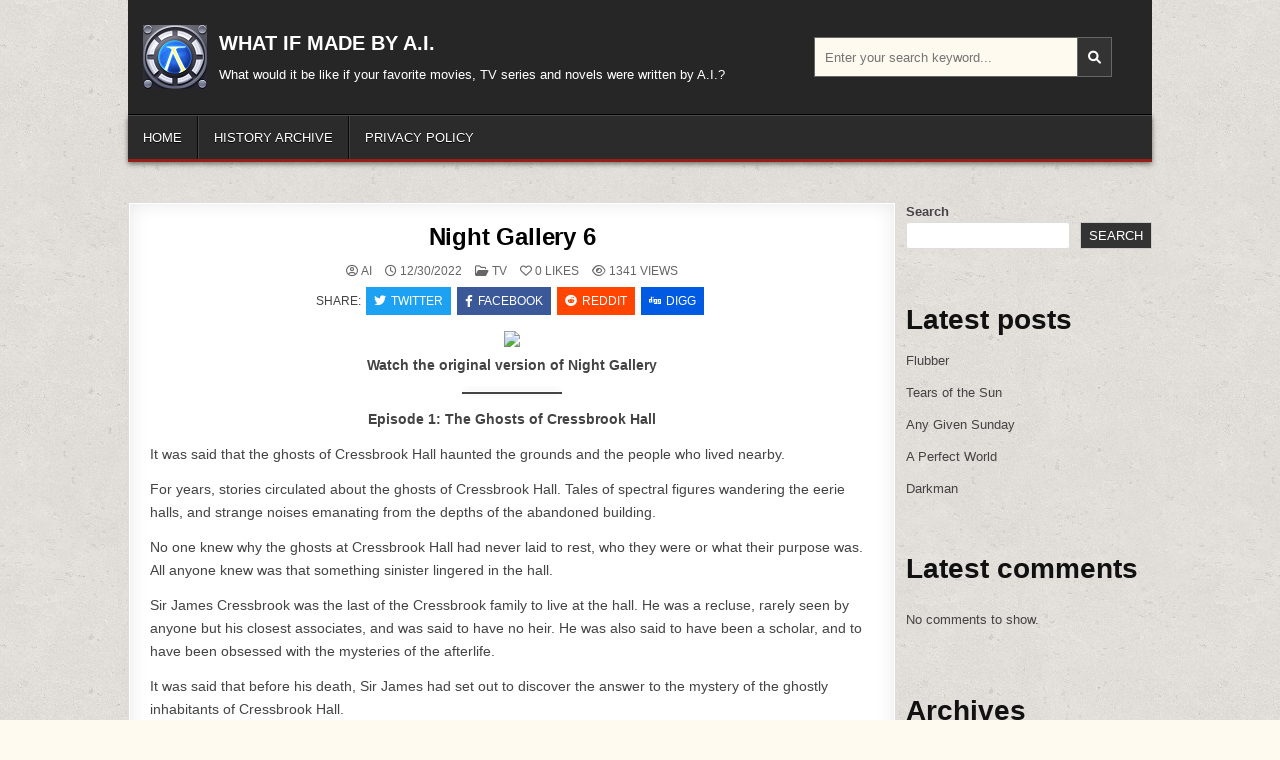

--- FILE ---
content_type: text/html; charset=UTF-8
request_url: https://www.abcmedia.tv/night-gallery-6/
body_size: 20651
content:
<!DOCTYPE html>
<html lang="en-US">
<head>
<meta charset="UTF-8">
<meta name="viewport" content="width=device-width, initial-scale=1.0">
<link rel="profile" href="http://gmpg.org/xfn/11">
<title>Night Gallery 6 &#8211; WHAT IF MADE BY A.I.</title>
<meta name='robots' content='max-image-preview:large' />
	<style>img:is([sizes="auto" i], [sizes^="auto," i]) { contain-intrinsic-size: 3000px 1500px }</style>
	<link rel="alternate" type="application/rss+xml" title="WHAT IF MADE BY A.I. &raquo; Feed" href="https://www.abcmedia.tv/feed/" />
<link rel="alternate" type="application/rss+xml" title="WHAT IF MADE BY A.I. &raquo; Comments Feed" href="https://www.abcmedia.tv/comments/feed/" />
<link rel="alternate" type="application/rss+xml" title="WHAT IF MADE BY A.I. &raquo; Night Gallery 6 Comments Feed" href="https://www.abcmedia.tv/night-gallery-6/feed/" />
<script type="text/javascript">
/* <![CDATA[ */
window._wpemojiSettings = {"baseUrl":"https:\/\/s.w.org\/images\/core\/emoji\/15.0.3\/72x72\/","ext":".png","svgUrl":"https:\/\/s.w.org\/images\/core\/emoji\/15.0.3\/svg\/","svgExt":".svg","source":{"concatemoji":"https:\/\/www.abcmedia.tv\/wp-includes\/js\/wp-emoji-release.min.js?ver=6.7.4"}};
/*! This file is auto-generated */
!function(i,n){var o,s,e;function c(e){try{var t={supportTests:e,timestamp:(new Date).valueOf()};sessionStorage.setItem(o,JSON.stringify(t))}catch(e){}}function p(e,t,n){e.clearRect(0,0,e.canvas.width,e.canvas.height),e.fillText(t,0,0);var t=new Uint32Array(e.getImageData(0,0,e.canvas.width,e.canvas.height).data),r=(e.clearRect(0,0,e.canvas.width,e.canvas.height),e.fillText(n,0,0),new Uint32Array(e.getImageData(0,0,e.canvas.width,e.canvas.height).data));return t.every(function(e,t){return e===r[t]})}function u(e,t,n){switch(t){case"flag":return n(e,"\ud83c\udff3\ufe0f\u200d\u26a7\ufe0f","\ud83c\udff3\ufe0f\u200b\u26a7\ufe0f")?!1:!n(e,"\ud83c\uddfa\ud83c\uddf3","\ud83c\uddfa\u200b\ud83c\uddf3")&&!n(e,"\ud83c\udff4\udb40\udc67\udb40\udc62\udb40\udc65\udb40\udc6e\udb40\udc67\udb40\udc7f","\ud83c\udff4\u200b\udb40\udc67\u200b\udb40\udc62\u200b\udb40\udc65\u200b\udb40\udc6e\u200b\udb40\udc67\u200b\udb40\udc7f");case"emoji":return!n(e,"\ud83d\udc26\u200d\u2b1b","\ud83d\udc26\u200b\u2b1b")}return!1}function f(e,t,n){var r="undefined"!=typeof WorkerGlobalScope&&self instanceof WorkerGlobalScope?new OffscreenCanvas(300,150):i.createElement("canvas"),a=r.getContext("2d",{willReadFrequently:!0}),o=(a.textBaseline="top",a.font="600 32px Arial",{});return e.forEach(function(e){o[e]=t(a,e,n)}),o}function t(e){var t=i.createElement("script");t.src=e,t.defer=!0,i.head.appendChild(t)}"undefined"!=typeof Promise&&(o="wpEmojiSettingsSupports",s=["flag","emoji"],n.supports={everything:!0,everythingExceptFlag:!0},e=new Promise(function(e){i.addEventListener("DOMContentLoaded",e,{once:!0})}),new Promise(function(t){var n=function(){try{var e=JSON.parse(sessionStorage.getItem(o));if("object"==typeof e&&"number"==typeof e.timestamp&&(new Date).valueOf()<e.timestamp+604800&&"object"==typeof e.supportTests)return e.supportTests}catch(e){}return null}();if(!n){if("undefined"!=typeof Worker&&"undefined"!=typeof OffscreenCanvas&&"undefined"!=typeof URL&&URL.createObjectURL&&"undefined"!=typeof Blob)try{var e="postMessage("+f.toString()+"("+[JSON.stringify(s),u.toString(),p.toString()].join(",")+"));",r=new Blob([e],{type:"text/javascript"}),a=new Worker(URL.createObjectURL(r),{name:"wpTestEmojiSupports"});return void(a.onmessage=function(e){c(n=e.data),a.terminate(),t(n)})}catch(e){}c(n=f(s,u,p))}t(n)}).then(function(e){for(var t in e)n.supports[t]=e[t],n.supports.everything=n.supports.everything&&n.supports[t],"flag"!==t&&(n.supports.everythingExceptFlag=n.supports.everythingExceptFlag&&n.supports[t]);n.supports.everythingExceptFlag=n.supports.everythingExceptFlag&&!n.supports.flag,n.DOMReady=!1,n.readyCallback=function(){n.DOMReady=!0}}).then(function(){return e}).then(function(){var e;n.supports.everything||(n.readyCallback(),(e=n.source||{}).concatemoji?t(e.concatemoji):e.wpemoji&&e.twemoji&&(t(e.twemoji),t(e.wpemoji)))}))}((window,document),window._wpemojiSettings);
/* ]]> */
</script>
<style id='wp-emoji-styles-inline-css' type='text/css'>

	img.wp-smiley, img.emoji {
		display: inline !important;
		border: none !important;
		box-shadow: none !important;
		height: 1em !important;
		width: 1em !important;
		margin: 0 0.07em !important;
		vertical-align: -0.1em !important;
		background: none !important;
		padding: 0 !important;
	}
</style>
<link rel='stylesheet' id='wp-block-library-css' href='https://www.abcmedia.tv/wp-includes/css/dist/block-library/style.min.css?ver=6.7.4' type='text/css' media='all' />
<style id='wp-block-library-theme-inline-css' type='text/css'>
.wp-block-audio :where(figcaption){color:#555;font-size:13px;text-align:center}.is-dark-theme .wp-block-audio :where(figcaption){color:#ffffffa6}.wp-block-audio{margin:0 0 1em}.wp-block-code{border:1px solid #ccc;border-radius:4px;font-family:Menlo,Consolas,monaco,monospace;padding:.8em 1em}.wp-block-embed :where(figcaption){color:#555;font-size:13px;text-align:center}.is-dark-theme .wp-block-embed :where(figcaption){color:#ffffffa6}.wp-block-embed{margin:0 0 1em}.blocks-gallery-caption{color:#555;font-size:13px;text-align:center}.is-dark-theme .blocks-gallery-caption{color:#ffffffa6}:root :where(.wp-block-image figcaption){color:#555;font-size:13px;text-align:center}.is-dark-theme :root :where(.wp-block-image figcaption){color:#ffffffa6}.wp-block-image{margin:0 0 1em}.wp-block-pullquote{border-bottom:4px solid;border-top:4px solid;color:currentColor;margin-bottom:1.75em}.wp-block-pullquote cite,.wp-block-pullquote footer,.wp-block-pullquote__citation{color:currentColor;font-size:.8125em;font-style:normal;text-transform:uppercase}.wp-block-quote{border-left:.25em solid;margin:0 0 1.75em;padding-left:1em}.wp-block-quote cite,.wp-block-quote footer{color:currentColor;font-size:.8125em;font-style:normal;position:relative}.wp-block-quote:where(.has-text-align-right){border-left:none;border-right:.25em solid;padding-left:0;padding-right:1em}.wp-block-quote:where(.has-text-align-center){border:none;padding-left:0}.wp-block-quote.is-large,.wp-block-quote.is-style-large,.wp-block-quote:where(.is-style-plain){border:none}.wp-block-search .wp-block-search__label{font-weight:700}.wp-block-search__button{border:1px solid #ccc;padding:.375em .625em}:where(.wp-block-group.has-background){padding:1.25em 2.375em}.wp-block-separator.has-css-opacity{opacity:.4}.wp-block-separator{border:none;border-bottom:2px solid;margin-left:auto;margin-right:auto}.wp-block-separator.has-alpha-channel-opacity{opacity:1}.wp-block-separator:not(.is-style-wide):not(.is-style-dots){width:100px}.wp-block-separator.has-background:not(.is-style-dots){border-bottom:none;height:1px}.wp-block-separator.has-background:not(.is-style-wide):not(.is-style-dots){height:2px}.wp-block-table{margin:0 0 1em}.wp-block-table td,.wp-block-table th{word-break:normal}.wp-block-table :where(figcaption){color:#555;font-size:13px;text-align:center}.is-dark-theme .wp-block-table :where(figcaption){color:#ffffffa6}.wp-block-video :where(figcaption){color:#555;font-size:13px;text-align:center}.is-dark-theme .wp-block-video :where(figcaption){color:#ffffffa6}.wp-block-video{margin:0 0 1em}:root :where(.wp-block-template-part.has-background){margin-bottom:0;margin-top:0;padding:1.25em 2.375em}
</style>
<style id='classic-theme-styles-inline-css' type='text/css'>
/*! This file is auto-generated */
.wp-block-button__link{color:#fff;background-color:#32373c;border-radius:9999px;box-shadow:none;text-decoration:none;padding:calc(.667em + 2px) calc(1.333em + 2px);font-size:1.125em}.wp-block-file__button{background:#32373c;color:#fff;text-decoration:none}
</style>
<style id='global-styles-inline-css' type='text/css'>
:root{--wp--preset--aspect-ratio--square: 1;--wp--preset--aspect-ratio--4-3: 4/3;--wp--preset--aspect-ratio--3-4: 3/4;--wp--preset--aspect-ratio--3-2: 3/2;--wp--preset--aspect-ratio--2-3: 2/3;--wp--preset--aspect-ratio--16-9: 16/9;--wp--preset--aspect-ratio--9-16: 9/16;--wp--preset--color--black: #000000;--wp--preset--color--cyan-bluish-gray: #abb8c3;--wp--preset--color--white: #ffffff;--wp--preset--color--pale-pink: #f78da7;--wp--preset--color--vivid-red: #cf2e2e;--wp--preset--color--luminous-vivid-orange: #ff6900;--wp--preset--color--luminous-vivid-amber: #fcb900;--wp--preset--color--light-green-cyan: #7bdcb5;--wp--preset--color--vivid-green-cyan: #00d084;--wp--preset--color--pale-cyan-blue: #8ed1fc;--wp--preset--color--vivid-cyan-blue: #0693e3;--wp--preset--color--vivid-purple: #9b51e0;--wp--preset--gradient--vivid-cyan-blue-to-vivid-purple: linear-gradient(135deg,rgba(6,147,227,1) 0%,rgb(155,81,224) 100%);--wp--preset--gradient--light-green-cyan-to-vivid-green-cyan: linear-gradient(135deg,rgb(122,220,180) 0%,rgb(0,208,130) 100%);--wp--preset--gradient--luminous-vivid-amber-to-luminous-vivid-orange: linear-gradient(135deg,rgba(252,185,0,1) 0%,rgba(255,105,0,1) 100%);--wp--preset--gradient--luminous-vivid-orange-to-vivid-red: linear-gradient(135deg,rgba(255,105,0,1) 0%,rgb(207,46,46) 100%);--wp--preset--gradient--very-light-gray-to-cyan-bluish-gray: linear-gradient(135deg,rgb(238,238,238) 0%,rgb(169,184,195) 100%);--wp--preset--gradient--cool-to-warm-spectrum: linear-gradient(135deg,rgb(74,234,220) 0%,rgb(151,120,209) 20%,rgb(207,42,186) 40%,rgb(238,44,130) 60%,rgb(251,105,98) 80%,rgb(254,248,76) 100%);--wp--preset--gradient--blush-light-purple: linear-gradient(135deg,rgb(255,206,236) 0%,rgb(152,150,240) 100%);--wp--preset--gradient--blush-bordeaux: linear-gradient(135deg,rgb(254,205,165) 0%,rgb(254,45,45) 50%,rgb(107,0,62) 100%);--wp--preset--gradient--luminous-dusk: linear-gradient(135deg,rgb(255,203,112) 0%,rgb(199,81,192) 50%,rgb(65,88,208) 100%);--wp--preset--gradient--pale-ocean: linear-gradient(135deg,rgb(255,245,203) 0%,rgb(182,227,212) 50%,rgb(51,167,181) 100%);--wp--preset--gradient--electric-grass: linear-gradient(135deg,rgb(202,248,128) 0%,rgb(113,206,126) 100%);--wp--preset--gradient--midnight: linear-gradient(135deg,rgb(2,3,129) 0%,rgb(40,116,252) 100%);--wp--preset--font-size--small: 13px;--wp--preset--font-size--medium: 20px;--wp--preset--font-size--large: 36px;--wp--preset--font-size--x-large: 42px;--wp--preset--spacing--20: 0.44rem;--wp--preset--spacing--30: 0.67rem;--wp--preset--spacing--40: 1rem;--wp--preset--spacing--50: 1.5rem;--wp--preset--spacing--60: 2.25rem;--wp--preset--spacing--70: 3.38rem;--wp--preset--spacing--80: 5.06rem;--wp--preset--shadow--natural: 6px 6px 9px rgba(0, 0, 0, 0.2);--wp--preset--shadow--deep: 12px 12px 50px rgba(0, 0, 0, 0.4);--wp--preset--shadow--sharp: 6px 6px 0px rgba(0, 0, 0, 0.2);--wp--preset--shadow--outlined: 6px 6px 0px -3px rgba(255, 255, 255, 1), 6px 6px rgba(0, 0, 0, 1);--wp--preset--shadow--crisp: 6px 6px 0px rgba(0, 0, 0, 1);}:where(.is-layout-flex){gap: 0.5em;}:where(.is-layout-grid){gap: 0.5em;}body .is-layout-flex{display: flex;}.is-layout-flex{flex-wrap: wrap;align-items: center;}.is-layout-flex > :is(*, div){margin: 0;}body .is-layout-grid{display: grid;}.is-layout-grid > :is(*, div){margin: 0;}:where(.wp-block-columns.is-layout-flex){gap: 2em;}:where(.wp-block-columns.is-layout-grid){gap: 2em;}:where(.wp-block-post-template.is-layout-flex){gap: 1.25em;}:where(.wp-block-post-template.is-layout-grid){gap: 1.25em;}.has-black-color{color: var(--wp--preset--color--black) !important;}.has-cyan-bluish-gray-color{color: var(--wp--preset--color--cyan-bluish-gray) !important;}.has-white-color{color: var(--wp--preset--color--white) !important;}.has-pale-pink-color{color: var(--wp--preset--color--pale-pink) !important;}.has-vivid-red-color{color: var(--wp--preset--color--vivid-red) !important;}.has-luminous-vivid-orange-color{color: var(--wp--preset--color--luminous-vivid-orange) !important;}.has-luminous-vivid-amber-color{color: var(--wp--preset--color--luminous-vivid-amber) !important;}.has-light-green-cyan-color{color: var(--wp--preset--color--light-green-cyan) !important;}.has-vivid-green-cyan-color{color: var(--wp--preset--color--vivid-green-cyan) !important;}.has-pale-cyan-blue-color{color: var(--wp--preset--color--pale-cyan-blue) !important;}.has-vivid-cyan-blue-color{color: var(--wp--preset--color--vivid-cyan-blue) !important;}.has-vivid-purple-color{color: var(--wp--preset--color--vivid-purple) !important;}.has-black-background-color{background-color: var(--wp--preset--color--black) !important;}.has-cyan-bluish-gray-background-color{background-color: var(--wp--preset--color--cyan-bluish-gray) !important;}.has-white-background-color{background-color: var(--wp--preset--color--white) !important;}.has-pale-pink-background-color{background-color: var(--wp--preset--color--pale-pink) !important;}.has-vivid-red-background-color{background-color: var(--wp--preset--color--vivid-red) !important;}.has-luminous-vivid-orange-background-color{background-color: var(--wp--preset--color--luminous-vivid-orange) !important;}.has-luminous-vivid-amber-background-color{background-color: var(--wp--preset--color--luminous-vivid-amber) !important;}.has-light-green-cyan-background-color{background-color: var(--wp--preset--color--light-green-cyan) !important;}.has-vivid-green-cyan-background-color{background-color: var(--wp--preset--color--vivid-green-cyan) !important;}.has-pale-cyan-blue-background-color{background-color: var(--wp--preset--color--pale-cyan-blue) !important;}.has-vivid-cyan-blue-background-color{background-color: var(--wp--preset--color--vivid-cyan-blue) !important;}.has-vivid-purple-background-color{background-color: var(--wp--preset--color--vivid-purple) !important;}.has-black-border-color{border-color: var(--wp--preset--color--black) !important;}.has-cyan-bluish-gray-border-color{border-color: var(--wp--preset--color--cyan-bluish-gray) !important;}.has-white-border-color{border-color: var(--wp--preset--color--white) !important;}.has-pale-pink-border-color{border-color: var(--wp--preset--color--pale-pink) !important;}.has-vivid-red-border-color{border-color: var(--wp--preset--color--vivid-red) !important;}.has-luminous-vivid-orange-border-color{border-color: var(--wp--preset--color--luminous-vivid-orange) !important;}.has-luminous-vivid-amber-border-color{border-color: var(--wp--preset--color--luminous-vivid-amber) !important;}.has-light-green-cyan-border-color{border-color: var(--wp--preset--color--light-green-cyan) !important;}.has-vivid-green-cyan-border-color{border-color: var(--wp--preset--color--vivid-green-cyan) !important;}.has-pale-cyan-blue-border-color{border-color: var(--wp--preset--color--pale-cyan-blue) !important;}.has-vivid-cyan-blue-border-color{border-color: var(--wp--preset--color--vivid-cyan-blue) !important;}.has-vivid-purple-border-color{border-color: var(--wp--preset--color--vivid-purple) !important;}.has-vivid-cyan-blue-to-vivid-purple-gradient-background{background: var(--wp--preset--gradient--vivid-cyan-blue-to-vivid-purple) !important;}.has-light-green-cyan-to-vivid-green-cyan-gradient-background{background: var(--wp--preset--gradient--light-green-cyan-to-vivid-green-cyan) !important;}.has-luminous-vivid-amber-to-luminous-vivid-orange-gradient-background{background: var(--wp--preset--gradient--luminous-vivid-amber-to-luminous-vivid-orange) !important;}.has-luminous-vivid-orange-to-vivid-red-gradient-background{background: var(--wp--preset--gradient--luminous-vivid-orange-to-vivid-red) !important;}.has-very-light-gray-to-cyan-bluish-gray-gradient-background{background: var(--wp--preset--gradient--very-light-gray-to-cyan-bluish-gray) !important;}.has-cool-to-warm-spectrum-gradient-background{background: var(--wp--preset--gradient--cool-to-warm-spectrum) !important;}.has-blush-light-purple-gradient-background{background: var(--wp--preset--gradient--blush-light-purple) !important;}.has-blush-bordeaux-gradient-background{background: var(--wp--preset--gradient--blush-bordeaux) !important;}.has-luminous-dusk-gradient-background{background: var(--wp--preset--gradient--luminous-dusk) !important;}.has-pale-ocean-gradient-background{background: var(--wp--preset--gradient--pale-ocean) !important;}.has-electric-grass-gradient-background{background: var(--wp--preset--gradient--electric-grass) !important;}.has-midnight-gradient-background{background: var(--wp--preset--gradient--midnight) !important;}.has-small-font-size{font-size: var(--wp--preset--font-size--small) !important;}.has-medium-font-size{font-size: var(--wp--preset--font-size--medium) !important;}.has-large-font-size{font-size: var(--wp--preset--font-size--large) !important;}.has-x-large-font-size{font-size: var(--wp--preset--font-size--x-large) !important;}
:where(.wp-block-post-template.is-layout-flex){gap: 1.25em;}:where(.wp-block-post-template.is-layout-grid){gap: 1.25em;}
:where(.wp-block-columns.is-layout-flex){gap: 2em;}:where(.wp-block-columns.is-layout-grid){gap: 2em;}
:root :where(.wp-block-pullquote){font-size: 1.5em;line-height: 1.6;}
</style>
<link rel='stylesheet' id='gridmode-maincss-css' href='https://www.abcmedia.tv/wp-content/themes/gridmode-pro/style.css' type='text/css' media='all' />
<link rel='stylesheet' id='fontawesome-css' href='https://www.abcmedia.tv/wp-content/themes/gridmode-pro/assets/css/all.min.css' type='text/css' media='all' />
<link rel='stylesheet' id='gridmode-cssgrid-css' href='https://www.abcmedia.tv/wp-content/themes/gridmode-pro/assets/css/css-grid.css' type='text/css' media='all' />
<script type="text/javascript" src="https://www.abcmedia.tv/wp-includes/js/jquery/jquery.min.js?ver=3.7.1" id="jquery-core-js"></script>
<script type="text/javascript" src="https://www.abcmedia.tv/wp-includes/js/jquery/jquery-migrate.min.js?ver=3.4.1" id="jquery-migrate-js"></script>
<!--[if lt IE 9]>
<script type="text/javascript" src="https://www.abcmedia.tv/wp-content/themes/gridmode-pro/assets/js/html5shiv.min.js" id="html5shiv-js"></script>
<![endif]-->
<!--[if lt IE 9]>
<script type="text/javascript" src="https://www.abcmedia.tv/wp-content/themes/gridmode-pro/assets/js/respond.min.js" id="respond-js"></script>
<![endif]-->
<link rel="https://api.w.org/" href="https://www.abcmedia.tv/wp-json/" /><link rel="alternate" title="JSON" type="application/json" href="https://www.abcmedia.tv/wp-json/wp/v2/posts/813" /><link rel="EditURI" type="application/rsd+xml" title="RSD" href="https://www.abcmedia.tv/xmlrpc.php?rsd" />
<meta name="generator" content="WordPress 6.7.4" />
<link rel="canonical" href="https://www.abcmedia.tv/night-gallery-6/" />
<link rel='shortlink' href='https://www.abcmedia.tv/?p=813' />
<link rel="alternate" title="oEmbed (JSON)" type="application/json+oembed" href="https://www.abcmedia.tv/wp-json/oembed/1.0/embed?url=https%3A%2F%2Fwww.abcmedia.tv%2Fnight-gallery-6%2F" />
<link rel="alternate" title="oEmbed (XML)" type="text/xml+oembed" href="https://www.abcmedia.tv/wp-json/oembed/1.0/embed?url=https%3A%2F%2Fwww.abcmedia.tv%2Fnight-gallery-6%2F&#038;format=xml" />
<link rel="pingback" href="https://www.abcmedia.tv/xmlrpc.php">    <style type="text/css">
        
        
        
                
                            
                    
        
        
            
                                
                                                        
                                        
                            
                            
                
                        
            
        
                
                            
            
                        
                    
        
        
            
    
        
        
        
                        
                
                            
                
                
                    </style>
        <style type="text/css">
    
    
    
    
    
    
        @media only screen and (min-width: 1277px) { .gridmode-outer-wrapper{max-width:1024px !important;} }
    
    @media only screen and (min-width: 961px) {
        .gridmode-main-wrapper{width:75%;-webkit-box-flex:0;-webkit-flex:0 0 75%;-moz-box-flex:0;-ms-flex:0 0 75%;flex:0 0 75%;max-width:75%;}
    .gridmode-layout-s1-c-s2 .gridmode-main-wrapper{width:75%;-webkit-box-flex:0;-webkit-flex:0 0 75%;-moz-box-flex:0;-ms-flex:0 0 75%;flex:0 0 75%;max-width:75%;}
    .gridmode-layout-s2-c-s1 .gridmode-main-wrapper{width:75%;-webkit-box-flex:0;-webkit-flex:0 0 75%;-moz-box-flex:0;-ms-flex:0 0 75%;flex:0 0 75%;max-width:75%;}
    .gridmode-layout-c-s1-s2 .gridmode-main-wrapper{width:75%;-webkit-box-flex:0;-webkit-flex:0 0 75%;-moz-box-flex:0;-ms-flex:0 0 75%;flex:0 0 75%;max-width:75%;}
    .gridmode-layout-c-s2-s1 .gridmode-main-wrapper{width:75%;-webkit-box-flex:0;-webkit-flex:0 0 75%;-moz-box-flex:0;-ms-flex:0 0 75%;flex:0 0 75%;max-width:75%;}
    .gridmode-layout-s1-s2-c .gridmode-main-wrapper{width:75%;-webkit-box-flex:0;-webkit-flex:0 0 75%;-moz-box-flex:0;-ms-flex:0 0 75%;flex:0 0 75%;max-width:75%;}
    .gridmode-layout-s2-s1-c .gridmode-main-wrapper{width:75%;-webkit-box-flex:0;-webkit-flex:0 0 75%;-moz-box-flex:0;-ms-flex:0 0 75%;flex:0 0 75%;max-width:75%;}
            .gridmode-sidebar-one-wrapper{width:25%;-webkit-box-flex:0;-webkit-flex:0 0 25%;-moz-box-flex:0;-ms-flex:0 0 25%;flex:0 0 25%;max-width:25%;}
    .gridmode-layout-s1-c-s2 .gridmode-sidebar-one-wrapper{width:25%;-webkit-box-flex:0;-webkit-flex:0 0 25%;-moz-box-flex:0;-ms-flex:0 0 25%;flex:0 0 25%;max-width:25%;}
    .gridmode-layout-s2-c-s1 .gridmode-sidebar-one-wrapper{width:25%;-webkit-box-flex:0;-webkit-flex:0 0 25%;-moz-box-flex:0;-ms-flex:0 0 25%;flex:0 0 25%;max-width:25%;}
    .gridmode-layout-c-s1-s2 .gridmode-sidebar-one-wrapper{width:25%;-webkit-box-flex:0;-webkit-flex:0 0 25%;-moz-box-flex:0;-ms-flex:0 0 25%;flex:0 0 25%;max-width:25%;}
    .gridmode-layout-c-s2-s1 .gridmode-sidebar-one-wrapper{width:25%;-webkit-box-flex:0;-webkit-flex:0 0 25%;-moz-box-flex:0;-ms-flex:0 0 25%;flex:0 0 25%;max-width:25%;}
    .gridmode-layout-s1-s2-c .gridmode-sidebar-one-wrapper{width:25%;-webkit-box-flex:0;-webkit-flex:0 0 25%;-moz-box-flex:0;-ms-flex:0 0 25%;flex:0 0 25%;max-width:25%;}
    .gridmode-layout-s2-s1-c .gridmode-sidebar-one-wrapper{width:25%;-webkit-box-flex:0;-webkit-flex:0 0 25%;-moz-box-flex:0;-ms-flex:0 0 25%;flex:0 0 25%;max-width:25%;}
                .gridmode-layout-s1-c .gridmode-main-wrapper{width:75%;-webkit-box-flex:0;-webkit-flex:0 0 75%;-moz-box-flex:0;-ms-flex:0 0 75%;flex:0 0 75%;max-width:75%;}
    .gridmode-layout-c-s1 .gridmode-main-wrapper{width:75%;-webkit-box-flex:0;-webkit-flex:0 0 75%;-moz-box-flex:0;-ms-flex:0 0 75%;flex:0 0 75%;max-width:75%;}
    .gridmode-layout-c-s2 .gridmode-main-wrapper{width:75%;-webkit-box-flex:0;-webkit-flex:0 0 75%;-moz-box-flex:0;-ms-flex:0 0 75%;flex:0 0 75%;max-width:75%;}
    .gridmode-layout-s2-c .gridmode-main-wrapper{width:75%;-webkit-box-flex:0;-webkit-flex:0 0 75%;-moz-box-flex:0;-ms-flex:0 0 75%;flex:0 0 75%;max-width:75%;}
            .gridmode-layout-s1-c .gridmode-sidebar-one-wrapper{width:25%;-webkit-box-flex:0;-webkit-flex:0 0 25%;-moz-box-flex:0;-ms-flex:0 0 25%;flex:0 0 25%;max-width:25%;}
    .gridmode-layout-c-s1 .gridmode-sidebar-one-wrapper{width:25%;-webkit-box-flex:0;-webkit-flex:0 0 25%;-moz-box-flex:0;-ms-flex:0 0 25%;flex:0 0 25%;max-width:25%;}
            }
    </style>
        <style type="text/css">
            .gridmode-site-title, .gridmode-site-title a, .gridmode-site-description {color: #ffffff;}
        </style>
    <style type="text/css" id="custom-background-css">
body.custom-background { background-image: url("https://www.abcmedia.tv/wp-content/themes/gridmode-pro/assets/images/background.png"); background-position: left top; background-size: auto; background-repeat: repeat; background-attachment: fixed; }
</style>
			<style type="text/css" id="wp-custom-css">
			.star-rating {
        unicode-bidi: bidi-override;
        color: #ddd;
        font-size: 0;
        height: 25px;
        margin: 0 auto;
        position: relative;
        display: table;
        padding: 0;
        text-shadow: 0px 1px 0 #a2a2a2;
    }

    .star-rating span {
        padding: 5px;
        font-size: 20px;
    }

    .star-rating-top {
        color: #FFD700;
        padding: 0;
        position: absolute;
        z-index: 1;
        display: block;
        top: 0;
        left: 0;
        overflow: hidden;
        white-space: nowrap;
    }

    .star-rating-bottom {
        padding: 0;
        display: block;
        z-index: 0;
    }		</style>
		</head>

<body class="post-template-default single single-post postid-813 single-format-standard custom-background wp-custom-logo wp-embed-responsive gridmode-pro-theme-is-active gridmode-custom-logo-active gridmode-layout-type-boxed gridmode-masonry-inactive gridmode-flexbox-grid gridmode-square-social-buttons gridmode-views-active gridmode-layout-c-s1 gridmode-header-style-logo-search-social gridmode-logo-beside-title gridmode-headnavi-menu-active gridmode-headnavi-mobile-menu-active gridmode-primary-menu-active gridmode-primary-mobile-menu-active gridmode-secondary-menu-active gridmode-secondary-mobile-menu-active gridmode-secondary-menu-before-footer gridmode-trending-news-before-header gridmode-copyright-credit-active gridmode-social-buttons-active gridmode-full-width-thumbnail ajax-themesdna-likes ajax-themesdna-views" id="gridmode-site-body" itemscope="itemscope" itemtype="http://schema.org/WebPage">
<a class="skip-link screen-reader-text" href="#gridmode-content-wrapper">Skip to content</a>




<div class="gridmode-site-header gridmode-container" id="gridmode-header" itemscope="itemscope" itemtype="http://schema.org/WPHeader" role="banner">
<div class="gridmode-head-content gridmode-clearfix" id="gridmode-head-content">

<div class="gridmode-outer-wrapper"><div class="gridmode-header-inside gridmode-clearfix">
<div class="gridmode-header-inside-content gridmode-clearfix">
<div class="gridmode-header-inside-container">

<div class="gridmode-header-layout-logo gridmode-header-layout-item">
<div class="gridmode-header-layout-logo-inside gridmode-header-layout-item-inside">
    <div class="site-branding site-branding-full">
    <div class="gridmode-custom-logo-image">
    <a href="https://www.abcmedia.tv/" rel="home" class="gridmode-logo-img-link">
        <img src="https://www.abcmedia.tv/wp-content/uploads/2023/03/icon-2.png" alt="" class="gridmode-logo-img"/>
    </a>
    </div>
    <div class="gridmode-custom-logo-info">            <p class="gridmode-site-title"><a href="https://www.abcmedia.tv/" rel="home">WHAT IF MADE BY A.I.</a></p>
            <p class="gridmode-site-description">What would it be like if your favorite movies, TV series and novels were written by A.I.?</p>    </div>
    </div>
</div>
</div>


<div class="gridmode-header-layout-search gridmode-header-layout-item">
<div class="gridmode-header-layout-search-inside gridmode-header-layout-item-inside">

<form role="search" method="get" class="gridmode-search-form" action="https://www.abcmedia.tv/">
<label>
    <span class="gridmode-sr-only">Search for:</span>
    <input type="search" class="gridmode-search-field" placeholder="Enter your search keyword..." value="" name="s" />
</label>
<input type="submit" class="gridmode-search-submit" value="&#xf002;" />
</form></div>
</div>

<div class="gridmode-header-layout-social gridmode-header-layout-item">
<div class="gridmode-header-layout-social-inside gridmode-header-layout-item-inside">
    
<div class='gridmode-social-icons'>
                                                                                                                                                                                                                                                                                    </div>

    </div>
</div>


</div>
</div>
</div>
</div>
</div><!--/#gridmode-head-content -->
</div><!--/#gridmode-header -->



<div class="gridmode-container gridmode-primary-menu-container gridmode-clearfix">
<div class="gridmode-outer-wrapper"><div class="gridmode-primary-menu-container-inside gridmode-clearfix">
<nav class="gridmode-nav-primary" id="gridmode-primary-navigation" itemscope="itemscope" itemtype="http://schema.org/SiteNavigationElement" aria-label="Primary Menu">
<button class="gridmode-primary-responsive-menu-icon" aria-controls="gridmode-menu-primary-navigation" aria-expanded="false">Menu</button><ul id="gridmode-menu-primary-navigation" class="gridmode-primary-nav-menu gridmode-menu-primary"><li ><a href="https://www.abcmedia.tv/">Home</a></li><li class="page_item page-item-27"><a href="https://www.abcmedia.tv/history-archive/">History Archive</a></li><li class="page_item page-item-14"><a href="https://www.abcmedia.tv/privacy-policy-2/">Privacy Policy</a></li></ul></nav>
</div>
</div></div>





<div class="gridmode-outer-wrapper" id="gridmode-wrapper-outside">

<div class="gridmode-container gridmode-clearfix" id="gridmode-wrapper">
<div class="gridmode-content-wrapper gridmode-clearfix" id="gridmode-content-wrapper">
<div class="gridmode-main-wrapper gridmode-clearfix" id="gridmode-main-wrapper" itemscope="itemscope" itemtype="http://schema.org/Blog" role="main">
<div class="theiaStickySidebar">
<div class="gridmode-main-wrapper-inside gridmode-clearfix">




<div class="gridmode-left-right-wrapper gridmode-clearfix">



</div>


<div class="gridmode-posts-wrapper" id="gridmode-posts-wrapper">



<article id="post-813" class="gridmode-post-singular gridmode-box post-813 post type-post status-publish format-standard has-post-thumbnail hentry category-tv tag-fantasy tag-horror tag-science-fiction tag-suspense wpcat-14-id">
<div class="gridmode-box-inside">

    
                        
            <header class="entry-header">
    <div class="entry-header-inside gridmode-clearfix">
                
                    <h1 class="post-title entry-title"><a href="https://www.abcmedia.tv/night-gallery-6/" rel="bookmark">Night Gallery 6</a></h1>        
                
                        <div class="gridmode-entry-meta-single">
    <span class="gridmode-entry-meta-single-author"><i class="far fa-user-circle" aria-hidden="true"></i>&nbsp;<span class="author vcard" itemscope="itemscope" itemtype="http://schema.org/Person" itemprop="author"><a class="url fn n" href="https://www.abcmedia.tv/author/ai/">AI</a></span></span>    <span class="gridmode-entry-meta-single-date"><i class="far fa-clock" aria-hidden="true"></i>&nbsp;12/30/2022</span>        <span class="gridmode-entry-meta-single-cats"><i class="far fa-folder-open" aria-hidden="true"></i>&nbsp;<span class="gridmode-sr-only">Posted in </span><a href="https://www.abcmedia.tv/category/tv/" rel="category tag">TV</a></span>    <span class="gridmode-entry-meta-single-likes"><a href="#" class="themesdna-likes" id="themesdna-likes-813" title="Like this"><span class="themesdna-likes-count">0</span></a><span class="gridmode-entry-meta-single-likes-text"> Likes</span></span>    <span class="gridmode-entry-meta-single-views"><span class="themesdna-views" id="themesdna-views-813" title="1341 Views">1341</span><span class="gridmode-entry-meta-single-views-text"> Views</span></span>        </div>
            </div>
    </header><!-- .entry-header -->
        
                <div class="gridmode-share-buttons gridmode-clearfix"><span class="gridmode-share-text">Share: </span><a class="gridmode-share-buttons-twitter" href="https://twitter.com/intent/tweet?text=Night%20Gallery%206&#038;url=https%3A%2F%2Fwww.abcmedia.tv%2Fnight-gallery-6%2F" target="_blank" rel="nofollow" title="Tweet This!"><i class="fab fa-twitter" aria-hidden="true"></i>Twitter</a><a class="gridmode-share-buttons-facebook" href="https://www.facebook.com/sharer.php?u=https%3A%2F%2Fwww.abcmedia.tv%2Fnight-gallery-6%2F" target="_blank" rel="nofollow" title="Share this on Facebook"><i class="fab fa-facebook-f" aria-hidden="true"></i>Facebook</a><a class="gridmode-share-buttons-reddit" href="https://www.reddit.com/submit?url=https%3A%2F%2Fwww.abcmedia.tv%2Fnight-gallery-6%2F&#038;title=Night%20Gallery%206" target="_blank" rel="nofollow" title="Share this on Reddit"><i class="fab fa-reddit" aria-hidden="true"></i>Reddit</a><a class="gridmode-share-buttons-digg" href="https://digg.com/submit?url=https%3A%2F%2Fwww.abcmedia.tv%2Fnight-gallery-6%2F&#038;title=Night%20Gallery%206" target="_blank" rel="nofollow" title="Share this on Digg"><i class="fab fa-digg" aria-hidden="true"></i>Digg</a></div>        
    
    <div class="entry-content gridmode-clearfix">
            <p class="has-text-align-center"><a href="https://www.amazon.com/Night-Gallery-Complete-New-Boxed/dp/B07VPD46FC?crid=2ILUKNDH6RTWH&amp;keywords=Night+Gallery&amp;qid=1672378885&amp;s=movies-tv&amp;sprefix=night+gallery%2Cmovies-tv-intl-ship%2C566&amp;sr=1-5&amp;linkCode=li3&amp;tag=abcmedia05-20&amp;linkId=91be9a6ee260cd640046585edcb7453d&amp;language=en_US&amp;ref_=as_li_ss_il" target="_blank" rel="noopener"><img decoding="async" border="0" src="//ws-na.amazon-adsystem.com/widgets/q?_encoding=UTF8&amp;ASIN=B07VPD46FC&amp;Format=_SL250_&amp;ID=AsinImage&amp;MarketPlace=US&amp;ServiceVersion=20070822&amp;WS=1&amp;tag=abcmedia05-20&amp;language=en_US"></a><img decoding="async" src="https://ir-na.amazon-adsystem.com/e/ir?t=abcmedia05-20&amp;language=en_US&amp;l=li3&amp;o=1&amp;a=B07VPD46FC" width="1" height="1" border="0" alt="" style="border:none !important;margin:0px !important" /><br /><strong>Watch the original version of Night Gallery</strong></p>
<p></p>
<hr class="wp-block-separator has-alpha-channel-opacity" /></p>
<p class="has-text-align-center"><strong>Episode 1:  The Ghosts of Cressbrook Hall</strong></p>
<p>It was said that the ghosts of Cressbrook Hall haunted the grounds and the people who lived nearby.</p>
<p>For years, stories circulated about the ghosts of Cressbrook Hall. Tales of spectral figures wandering the eerie halls, and strange noises emanating from the depths of the abandoned building.</p>
<p>No one knew why the ghosts at Cressbrook Hall had never laid to rest, who they were or what their purpose was. All anyone knew was that something sinister lingered in the hall.</p>
<p>Sir James Cressbrook was the last of the Cressbrook family to live at the hall. He was a recluse, rarely seen by anyone but his closest associates, and was said to have no heir. He was also said to have been a scholar, and to have been obsessed with the mysteries of the afterlife.</p>
<p>It was said that before his death, Sir James had set out to discover the answer to the mystery of the ghostly inhabitants of Cressbrook Hall.</p>
<p>The truth of his quest was only known to him, but his sudden death left the mystery unsolved. It was only after his death that the ghosts of Cressbrook Hall began to manifest themselves. It seemed that Sir James had found some way of communicating with the ghosts, and that they had a message for the living.</p>
<p>The message was simple and direct: the ghosts of Cressbrook Hall sought revenge. They wanted to punish those who had wronged them, and they wanted to do so in the most brutal way possible.</p>
<p>A group of people who lived nearby decided to investigate the mystery. They wanted to find out what the ghosts wanted and why they had chosen to haunt the hall. They had heard stories of the strange phenomena at Cressbrook Hall, and knew that it was a dark and dangerous place.</p>
<p>At first, their investigation seemed successful. They learned more about the Cressbrook family, their past, and the ghosts of the hall. However, it soon became apparent that the ghosts were more than they had first thought.</p>
<p>They were far more powerful and far more malevolent. It seemed the ghosts had been sent to deliver a message, but the recipients could not be identified.</p>
<p>The group of investigators soon found themselves in a desperate race against time. It seemed the ghosts had other plans for them, and the task of unravelling the mystery of Cressbrook Hall would be more difficult than ever.</p>
<p>The group soon realised that the only way to solve the mystery of the ghosts of Cressbrook Hall was to confront them head on. They knew that the ghosts possessed dark secrets, secrets which must be discovered if they were to discover the truth and restore balance to the world.</p>
<p>The group ventured into the depths of the hall, and explored its eerie corridors. But as they searched, they came to realise that they were not alone. The ghosts were waiting for them, and they had no intention of giving up their secrets easily. The group had to fight for their lives against the malevolent spirits, and hope that they could unlock the secrets of the hall before it was too late.</p>
<p>But in the end, they were too late. The group was defeated and the secrets of the hall remained hidden. The ghosts of Cressbrook Hall vanished, leaving only a cryptic riddle behind:</p>
<p>&#8220;Seekers of the truth, be warned. The secrets of this hall, remain forever undiscovered&#8221;.</p>
<p>The ghosts of Cressbrook Hall may never be laid to rest, but their secrets remain hidden. The people who lived nearby may never discover the truth of the mysterious spirits, but the mystery still lurks in the dark corners of the hall. The fate of the hall and its inhabitants remain unknown, and the question of why the ghosts sought revenge remains unanswered.</p>
<p>The ghosts of Cressbrook Hall will haunt the living forever.</p>
<hr class="wp-block-separator has-alpha-channel-opacity" /></p>
<p class="has-text-align-center"><strong>Episode 2:  The Surrealist</strong></p>
<p>By J.L. Broadhurst</p>
<p>The eerie sounds of a distant train seemed to punctuate the blackness of the night in ways peculiarly its own. The countryside on that moonless night was cloaked in a blanket of absolute darkness, one without the slightest whisper of a star or a glimmer of luminance to break the deadness of the night.</p>
<p>At the center of this void stood a rather unremarkable old three story house, a house whose structure betrayed its age, but also one whose silhouette conveyed a certain allure in the midst of its languor and loneliness, as if beckoning to some faraway traveler to come and explore its many secrets.</p>
<p>We first meet our protagonist, Allie, a young college student who is visiting the home on a whim of curiosity. She has always been fascinated by old homes, their histories and stories, and this one in particular seemed irresistible to her. She had come with merely a few hours to spare before her flight left, having borrowed her professor&#8217;s car and set off on what almost felt like a little adventure.</p>
<p>Once inside, she was immediately drawn to the living room, a room that had been untouched for decades. She was startled when she saw an art book sitting atop an old chest. As she opened it, she began to realize why this house seemed to have such a strange, yet alluring, pull on her.</p>
<p>The book was filled with surrealist paintings, all of them peculiarly captivating and beautiful in their own ethereal way. As she flipped through the pages, old memories and a strange sense of familiarity began to flood her mind.</p>
<p>Before Allie could make any more sense of the situation, her attention was interrupted as the train came to a sudden stop. She had heard the train earlier, but hadn&#8217;t paid it much mind. Frightened by the sudden stop, she decided to leave and rushed to the door.</p>
<p>Once outside, she noticed a figure in the distance, one who had apparently been watching her. He seemed to be shrouded in a cloak of some sort, and the only thing visible was his piercing eyes which Allie swore had an almost supernatural glow about them. The man beckoned for her to follow him and, for reasons unbeknownst to her, she did.</p>
<p>The man led Allie to an old abandoned train station. A feeling of dread swirled around her as she stepped inside and saw what appeared to be the remnants of a long forgotten circus. As they walked deeper into the station, Allie began to notice the artwork that adorned the walls; the same artwork which appeared in the book she had seen earlier.</p>
<p>The man began to explain to Allie that he was a member of a traveling troupe of surrealist artists. He described how he and the other performers would travel about the countryside, painting their work on the walls of old castles, train stations, and other forgotten places.</p>
<p>Allie felt both terror and wonder as she heard the man&#8217;s story. It all seemed so strange, yet oddly familiar. She asked him why they had come to this particular place, and he told her it was because they believed it was the true source of their creativity, the point at which their imaginations became reality.</p>
<p>The man then told Allie he had to leave, but not before giving her a gift. He handed her a painting, one of the most beautiful surrealist paintings she had ever seen. She thanked him, and he disappeared into the night.</p>
<p>As Allie looked at the painting, she was struck by a sudden realization: the painting was of her! She was the subject of the painting; the artwork had revealed something about her true identity, something that had been hidden from her for so long. Allie was left in a daze as she realized what this meant, and as she slowly made her way back to the old house, her mind raced with a thousand questions.</p>
<p>It would be years before Allie unlocked the mysteries hidden within the painting, and the strange house. Until then, the surrealist journey that began that night remains a thing of magic and wonder.</p>
<hr class="wp-block-separator has-alpha-channel-opacity" /></p>
<p class="has-text-align-center"><strong>Episode 3:  The Prayer Wheel of Time</strong></p>
<p>The sun was still young in the sky as I made my way through the dense mountain foliage. My destination was a forgotten holy site, a relic of ancient times. I had been here before, to study its mysteries and the stories of those who had visited before, the ones who told tales of dark and supernatural events. But this time, I could feel a strange and unknown presence, as if something had been waiting for me, and it made my heart beat faster and my skin crawl.</p>
<p>The deeper I ventured, the more I felt something had changed here. A strange feeling of dread came over me, and I had the feeling of being watched. As I approached the ancient site, I began to make out the faint outline of a large temple, its structure carved into the rocks of the mountain and its spires reaching up towards the sky.</p>
<p>As I entered the temple, I noticed a large wheel carved into the center of the floor. It was circular, made of a strange gray stone, and it glowed with an eerie light. The wheel was engraved with ancient symbols and runes. I had seen this wheel before, but never quite like this. I walked closer to inspect it, but as I did so, I began to realize that it was moving, ever so slowly.</p>
<p>I stepped back in surprise and watched as the wheel gradually came to life. It was rotating in a clockwise direction, and I could feel a strange energy emanating from it. I had no idea what this wheel was, or what its purpose might be, but I knew it had a power that could not be denied.</p>
<p>Suddenly, a voice echoed through the chamber. &#8220;You have come seeking knowledge, and you have found it.&#8221; I looked around in shock, but I could see nobody. I called out, but there was no response.</p>
<p>&#8220;The wheel of time,&#8221; continued the voice, &#8220;is a sacred device which will grant you the power to travel through time. You can go back to the past and alter events, correct the mistakes of history, or you can travel forward and see what the future has in store. The choice is yours, but use the wheel wisely, for it can be both a dangerous blessing and a deadly curse.&#8221;</p>
<p>Suddenly, a bright light filled the chamber, and I saw a figure standing before me. He was an old man, dressed in white robes, and he had a strange aura of power. He walked slowly towards me, and as I looked into his eyes, I could feel his wisdom and strength.</p>
<p>&#8220;My name is Eos,&#8221; he said. &#8220;I am the keeper of this wheel. I can help you use it, but beware, for its power comes with a price. It is a power that you must use for good, or it will consume you.&#8221;</p>
<p>I bowed my head in respect and asked Eos to show me how the wheel worked. He nodded, and I followed him to a large pool of water. He instructed me to place my hands on the wheel, and as I did so, I felt a strange energy course through my veins. Suddenly, I found myself transported to a different place and time.</p>
<p>I had travelled back to the past, and as I looked around, I could see that this was an ancient city. It was filled with strange and wonderful sights, and I felt a strange connection to it. I explored the city, learning of its culture and its people. I spoke with the locals and heard stories of their lives and their beliefs.</p>
<p>Finally, I came across a temple, and I felt drawn to it. Upon entering, I saw the same wheel I had encountered in the mountain temple, and I realized that this was the source of the power I had felt flowing through me.</p>
<p>I knew then that the wheel of time was a powerful tool for good and for evil, and it was up to me to decide how I would use it. I could use it to correct the mistakes of the past, or I could use it to create a new future. The choice was mine.</p>
<p>I looked around and saw the big picture. The prayer wheel of time was an incredibly powerful tool, but it had to be used with caution. I could either use it for good, or I could succumb to the power and let it use me for evil.</p>
<p>That was when I saw it: a shimmering light in the sky, a light that meant I could go back in time, and use the power of the wheel to fix the mistakes of the past and create a new future.</p>
<p>But I knew it wouldn&#8217;t be easy. I had to be brave, and I had to make the right choices. I had to make sure the power of the wheel of time was used for good, and that I would never succumb to the power and let it use me for evil.</p>
<p>And so, I made my choice, and I made my journey, knowing that I had the power to shape the future. With my courage and my strength, I had the power to make the world a better place.</p>
<p>The End.</p>
<hr class="wp-block-separator has-alpha-channel-opacity" /></p>
<p class="has-text-align-center"><strong>Episode 4:  The Collector</strong></p>
<p>The small city of Denton, tucked away in a quiet corner of the Midwest, had always been a pleasant place. It was the kind of town where everyone knew everyone else, and people were always willing to lend you a helping hand.</p>
<p>It was also the kind of town that attracted odd characters, and none was odder than the man known only as &#8220;The Collector&#8221;. No one knew his real name, or much of anything about him. He was simply a mysterious figure who seemed to be always in the shadows, watching, collecting things that no one else wanted.</p>
<p>When people noticed him, it was usually out of the corner of their eye, just a glimpse of a murky figure walking around with a bag, picking through the trash and discarded items on the street.</p>
<p>No one knew quite what he was looking for or collecting, and no one was brave enough to ask. All they knew was that whatever it was, it held his interest above all else.</p>
<p>One night, however, curiosity got the better of a young woman named Beth. She had been walking home from a late shift at her job when she spotted the Collector in his usual haunts. She was usually too scared to approach him, but something about that night made her bold.</p>
<p>Beth stepped out of the shadows and called out to him, asking what sort of things he was looking for. The Collector answered her with a low, raspy voice, and told her that he was collecting things that had their own kind of power. Things that held secrets, and could make things happen if you knew how to use them.</p>
<p>Beth was intrigued, and asked to see what he had found. The Collector hesitated for a moment, and then nodded. He opened his bag and showed her some of the strange objects he had been gathering: a odd-looking rock, a strange coin, a crumbling old book.</p>
<p>Beth asked if she could take one of the items, and the Collector agreed. She chose the rock, and thanked him. The Collector told her to be careful, and then disappeared into the shadows.</p>
<p>Beth was fascinated by the rock, and she kept it with her, studying it and trying to figure out what it could do. One day, while she was studying it, she heard a voice coming from the stone. It said, &#8220;I can make anything happen if you know how to use me.&#8221;</p>
<p>Beth was frightened, but also intrigued. She asked the voice what it meant, and it told her that it could grant her wishes. Anything she wanted, the rock could make happen.</p>
<p>Beth was amazed, and asked it to make her into the kind of person she&#8217;d always wanted to be. Suddenly, she felt a surge of power inside her. When she looked in the mirror, she saw that she had become someone else.</p>
<p>Someone beautiful, confident, and strong. Someone who could do anything she set her mind to. Someone who could make all of her dreams come true.</p>
<p>Beth had no idea how long the transformation would last, and she quickly learned that the power of the rock was more than she bargained for. Everywhere she went, people seemed to be drawn to her, almost as if they were under her spell.</p>
<p>But the power of the rock came with a price. As her fame and power grew, so did her need for more. Soon the Collector was the one thing she wanted more than anything else.</p>
<p>The Collector had become the object of Beth&#8217;s obsession, and she was determined to find him. She searched and searched, with no luck. Until one night, as she was walking through the streets, she thought she saw him.</p>
<p>She followed him, trying to stay out of sight, but he sensed her presence and disappeared into the shadows. Beth was devastated, and felt like she&#8217;d lost him forever.</p>
<p>But then, a few weeks later, she saw him again, and this time she was ready. She followed him to a secluded, forgotten corner of the city, where he opened a hidden door and stepped inside.</p>
<p>Beth followed, only to discover a hidden collection of the most bizarre and wondrous things she&#8217;d ever seen. She realized that this was what the Collector did: he collected things that no one else wanted, things that held secrets and power.</p>
<p>The Collector said he was looking for something special, something powerful. He asked Beth if she had anything that might interest him, and she offered him the rock. He accepted it, and thanked her.</p>
<p>That was the last time Beth ever saw the Collector. She often wondered what happened to him, and if he ever found what he was looking for. She often thought about the rock, and how it had changed her life.</p>
<p>And then one day, after many years had passed, she heard a voice in her mind. It said, &#8220;Don&#8217;t forget me. I&#8217;m still here, waiting for you to find me.&#8221;</p>
<p>And so Beth continues to search for the Collector and the secrets he holds. She knows he will be waiting for her when she finds him, and she&#8217;s determined to discover the truth.</p>
<p>The end.</p>
<hr class="wp-block-separator has-alpha-channel-opacity" /></p>
<p class="has-text-align-center"><strong>Episode 5:  The Weed of Winter</strong></p>
<p>The siren of snow, the biting cold and deathly silence of winter had settled upon the sleepy town of Summerville. It was a tiny little place, tucked away in hills and forests and largely ignored by the world. People rarely dared to visit the small town, especially in the depths of winter, but when they did, they were scarcely aware of the strange, ancient force that lay sleeping in the shadows.</p>
<p>One day, in the greyest month of the year, a stranger arrived in the town. His name was Anthony and he had come from a faraway land, searching for something long forgotten. He was a man of secrets and shadows and a deep understanding of the secrets of nature. When he arrived, something in the town of Summerville awoke and began to grow.</p>
<p>It started as a simple weed, sprouting in the dead of winter, hardy and strong like the people of the town. As the days grew colder and the nights longer, the weed began to spread, slowly edging its way through the snow, inch by inch and foot by foot.</p>
<p>At first, the townsfolk paid little attention to the weed. It was too strange and alien for them, and they had more important things to worry about. But, as the weeks went by, they began to notice something strange about the weed. It seemed to be growing faster, and in places where it had no right to be.</p>
<p>Soon, the weed had spread to every corner of the town, and no matter how hard the townsfolk tried to get rid of it, it just kept coming back. It seemed as if the weed had a life of its own, growing and changing in ways that no one could explain.</p>
<p>Desperate to get rid of the weed, the townspeople called upon Anthony for help. He was, after all, the only one who seemed to understand what was happening. However, when Anthony arrived, he had no intention of destroying the weed. Instead, he wanted to nurture it and help it grow.</p>
<p>The townsfolk were horrified and tried to burn the weed, but it would not burn. It seemed as if the weed had become part of the town and it was here to stay. Anthony, however, was not discouraged. He continued to nurture the weed and soon it began to change.</p>
<p>The weed became stronger and more resilient, and soon it began to grow into something else. It grew bigger and bigger, forming thick, thorny vines that seemed to be alive. The townsfolk were terrified and began to whisper of a monster in their midst.</p>
<p>Anthony, however, was not afraid. He knew that the weed was something special, something special that he could use. He spent the rest of the winter weeks tending to the weed, until one day, when a cold wind blew through the town, the weed bloomed.</p>
<p>The weed of winter had bloomed and in its blossoms a strange power was awakened. Anthony knew what he had to do – he had to use the power of the weed to protect the town from the cold. He gathered the townsfolk and told them of his plan to use the weed to protect them from the winter cold.</p>
<p>The townsfolk were sceptical, but Anthony was determined and soon work began on a plan to use the weed to protect the town from the winter chill. As the weeks passed, the townsfolk watched with wonder as the town was transformed into a green and lush paradise, protected from the cold by the weed of winter.</p>
<p>The townsfolk were amazed and grateful to Anthony for his help and for his courage in using something that was so strange and so unknown. In the end, the weed of winter had saved the town from the cold and allowed the people to survive the long winter months.</p>
<p>Years later, after the snow had melted and the sun had returned, the townsfolk still told stories of the mysterious weed of winter and the stranger who had used its power to protect them. As the years went by, the story was forgotten except by those who had lived through it and seen the power of the weed of winter.</p>
<p>To this day, the mystery of the weed of winter and its power remains unsolved. Did Anthony truly possess special powers or was he just a man with a clever plan? And what was the true nature of the weed of winter? The answers remain a mystery and the story continues to fascinate those lucky enough to have heard it.</p>
<p>In the end, it seems that the weed of winter has won. For, no matter how hard the townsfolk try, the weed continues to spread its power throughout the town. Who knows what other wonders and secrets it may hold for the future of Summerville?</p>
<hr class="wp-block-separator has-alpha-channel-opacity" /></p>
<p class="has-text-align-center"><strong>Episode 6:  Sight Unseen</strong></p>
<p>By Robert McKill</p>
<p>It was a dark and gloomy night in the small town of Gateway, Colorado. The streetlights were flickering, the trees were swaying, and the stars were glimmering in the night sky. The town was quiet, but it was also filled with a strange feeling of unease.</p>
<p>The only sound in the night was the sound of a dog barking, the barking getting louder and more persistent the closer it got. That’s when the figure appeared. A tall figure, shrouded in a long black cloak, walking slowly and steadily towards the middle of town.</p>
<p>The figure stopped in front of an old abandoned building at the center of town. The building had been empty for years, but it was now the new home of an art gallery that had recently opened. It was called the Night Gallery.</p>
<p>The figure stood in front of the door for what seemed like an eternity, before finally opening the door and stepping inside. The figure then made its way to the back room, where the existing pieces of art were displayed.</p>
<p>The figure stood for a few moments, admiring the pieces, before finally deciding on the one it wanted. It was a painting of a woman, sitting in a chair and staring off into the distance. The figure was in awe of the painting, feeling a strange connection to the woman in the painting, as if they were two lost souls searching for each other.</p>
<p>The figure started to hear faint music coming from the painting and moved closer to it, transfixed. As it drew closer, it could see the figure of a man standing next to the woman in the painting, a man it hadn&#8217;t noticed before.</p>
<p>The figure moved closer still, until it was face to face with the man in the painting. The man in the painting was an exact replica of the figure standing in front of it. He smiled at the figure and then stepped out of the painting and into reality.</p>
<p>The figure in the painting spoke in a deep, gravelly voice. “You’re looking for something,” he said. “Something that you’ve been searching for your entire life. I can help you find it, if you let me.”</p>
<p>The figure considered the man&#8217;s words for a moment, before finally deciding to take a chance. “I accept,” the figure said.</p>
<p>The man in the painting smiled and nodded his head. He then reached up and touched the figure’s face, and suddenly the figure felt a surge of energy coursing through its body. The figure then closed its eyes and felt itself being transported to a different place and time.</p>
<p>When the figure opened its eyes again, it was standing in a large, brightly lit room. In the center of the room was an ornate pedestal with an old book resting upon it. The figure moved closer to the book, and as it did so, it could feel a strange presence emanating from the book.</p>
<p>The figure opened the book and began to read the words written on the page. Suddenly, the figure heard a faint voice whispering in its ear. “You have found what you have been looking for,” the voice said. “Now you must use this knowledge wisely.”</p>
<p>The figure closed the book, feeling a sense of peace and understanding wash over it. It had found the answer to the question that had been plaguing it for so long. It had found the answer to life’s greatest mystery.</p>
<p>The figure felt a sudden urge to leave the room and make its way back to the Night Gallery. When it arrived, the man in the painting was gone. The painting, however, remained, and it seemed as if the woman in the painting was now looking directly at the figure, as if she was waiting for it.</p>
<p>The figure stepped up to the painting and looked into the woman’s eyes. She smiled at the figure and then stepped out of the painting and into reality. The figure and the woman embraced, and then she leaned in and whispered something into the figure’s ear.</p>
<p>The figure smiled and nodded, and then the two of them stepped out of the Night Gallery and into the night. The stars were still twinkling in the night sky, but the figure and the woman seemed to have an inner light that was brighter than any star.</p>
<p>The figure and the woman then walked into the night, their destination unknown, but with a newfound understanding of the power of sight unseen.</p>
<p>The End</p>
    </div><!-- .entry-content -->

    
                <div class="gridmode-related-posts-wrapper" id="gridmode-related-posts-wrapper">
            <div class="gridmode-related-posts-header"><h3 class="gridmode-related-posts-title"><span class="gridmode-related-posts-title-inside">Related Articles</span></h3></div>
        <div class="gridmode-related-posts-list">
        
                    <div class="gridmode-related-post-item gridmode-4-col-item">
                                                    <div class="gridmode-related-post-item-thumbnail gridmode-related-post-item-child">
                                <a class="gridmode-related-post-item-title gridmode-related-post-item-thumbnail-link" href="https://www.abcmedia.tv/the-outer-limits-season-5-2/" title="Permanent Link to The Outer Limits Season 5-2"><img width="360" height="360" src="https://www.abcmedia.tv/wp-content/uploads/2023/01/img-PszrTmxxaJq97D6vUfvy83Gn-360x360.png" class="gridmode-related-post-item-thumbnail-img wp-post-image" alt="" title="The Outer Limits Season 5-2" decoding="async" fetchpriority="high" srcset="https://www.abcmedia.tv/wp-content/uploads/2023/01/img-PszrTmxxaJq97D6vUfvy83Gn-360x360.png 360w, https://www.abcmedia.tv/wp-content/uploads/2023/01/img-PszrTmxxaJq97D6vUfvy83Gn-300x300.png 300w, https://www.abcmedia.tv/wp-content/uploads/2023/01/img-PszrTmxxaJq97D6vUfvy83Gn-150x150.png 150w, https://www.abcmedia.tv/wp-content/uploads/2023/01/img-PszrTmxxaJq97D6vUfvy83Gn-100x100.png 100w, https://www.abcmedia.tv/wp-content/uploads/2023/01/img-PszrTmxxaJq97D6vUfvy83Gn.png 512w" sizes="(max-width: 360px) 100vw, 360px" /></a>
                                                                                                <div class="gridmode-list-post-header gridmode-clearfix">
                                <span class="gridmode-featured-post-likes gridmode-list-post-header-meta"><a href="#" class="themesdna-likes" id="themesdna-likes-1075" title="Like this"><span class="themesdna-likes-count">0</span></a></span>                                <span class="gridmode-featured-post-views gridmode-list-post-header-meta"><span class="themesdna-views" id="themesdna-views-1075" title="1153 Views">1153</span></span>                                </div>
                                                                                                <div class="gridmode-mini-share-buttons-wrapper"><div class="gridmode-mini-share-buttons"><i class="fas fa-share-alt" aria-hidden="true"></i><div class="gridmode-mini-share-buttons-inner gridmode-clearfix"><div class="gridmode-mini-share-buttons-content"><a class="gridmode-mini-share-button gridmode-mini-share-button-facebook" href="https://www.facebook.com/sharer.php?u=https%3A%2F%2Fwww.abcmedia.tv%2Fthe-outer-limits-season-5-2%2F" target="_blank" rel="nofollow" aria-label="Share on Facebook : The Outer Limits Season 5-2"><i class="fab fa-facebook-f" aria-hidden="true" title="Share this on Facebook"></i></a><a class="gridmode-mini-share-button gridmode-mini-share-button-twitter" href="https://twitter.com/intent/tweet?text=The%20Outer%20Limits%20Season%205-2&#038;url=https%3A%2F%2Fwww.abcmedia.tv%2Fthe-outer-limits-season-5-2%2F" target="_blank" rel="nofollow" aria-label="Tweet : The Outer Limits Season 5-2"><i class="fab fa-twitter" aria-hidden="true" title="Tweet This!"></i></a></div></div></div></div>                            </div>
                                                <div class="gridmode-related-post-item-heading gridmode-related-post-item-child"><a class="gridmode-related-post-item-title" href="https://www.abcmedia.tv/the-outer-limits-season-5-2/" title="Permanent Link to The Outer Limits Season 5-2">The Outer Limits Season 5-2</a></div>                    </div>

                
                    <div class="gridmode-related-post-item gridmode-4-col-item">
                                                    <div class="gridmode-related-post-item-thumbnail gridmode-related-post-item-child">
                                <a class="gridmode-related-post-item-title gridmode-related-post-item-thumbnail-link" href="https://www.abcmedia.tv/night-gallery-3/" title="Permanent Link to Night Gallery 3"><img width="360" height="360" src="https://www.abcmedia.tv/wp-content/uploads/2022/12/img-FAuNUz5GoEtDQh8bnd0TPm3i-360x360.png" class="gridmode-related-post-item-thumbnail-img wp-post-image" alt="" title="Night Gallery 3" decoding="async" srcset="https://www.abcmedia.tv/wp-content/uploads/2022/12/img-FAuNUz5GoEtDQh8bnd0TPm3i-360x360.png 360w, https://www.abcmedia.tv/wp-content/uploads/2022/12/img-FAuNUz5GoEtDQh8bnd0TPm3i-300x300.png 300w, https://www.abcmedia.tv/wp-content/uploads/2022/12/img-FAuNUz5GoEtDQh8bnd0TPm3i-150x150.png 150w, https://www.abcmedia.tv/wp-content/uploads/2022/12/img-FAuNUz5GoEtDQh8bnd0TPm3i-100x100.png 100w, https://www.abcmedia.tv/wp-content/uploads/2022/12/img-FAuNUz5GoEtDQh8bnd0TPm3i.png 512w" sizes="(max-width: 360px) 100vw, 360px" /></a>
                                                                                                <div class="gridmode-list-post-header gridmode-clearfix">
                                <span class="gridmode-featured-post-likes gridmode-list-post-header-meta"><a href="#" class="themesdna-likes" id="themesdna-likes-804" title="Like this"><span class="themesdna-likes-count">0</span></a></span>                                <span class="gridmode-featured-post-views gridmode-list-post-header-meta"><span class="themesdna-views" id="themesdna-views-804" title="1354 Views">1354</span></span>                                </div>
                                                                                                <div class="gridmode-mini-share-buttons-wrapper"><div class="gridmode-mini-share-buttons"><i class="fas fa-share-alt" aria-hidden="true"></i><div class="gridmode-mini-share-buttons-inner gridmode-clearfix"><div class="gridmode-mini-share-buttons-content"><a class="gridmode-mini-share-button gridmode-mini-share-button-facebook" href="https://www.facebook.com/sharer.php?u=https%3A%2F%2Fwww.abcmedia.tv%2Fnight-gallery-3%2F" target="_blank" rel="nofollow" aria-label="Share on Facebook : Night Gallery 3"><i class="fab fa-facebook-f" aria-hidden="true" title="Share this on Facebook"></i></a><a class="gridmode-mini-share-button gridmode-mini-share-button-twitter" href="https://twitter.com/intent/tweet?text=Night%20Gallery%203&#038;url=https%3A%2F%2Fwww.abcmedia.tv%2Fnight-gallery-3%2F" target="_blank" rel="nofollow" aria-label="Tweet : Night Gallery 3"><i class="fab fa-twitter" aria-hidden="true" title="Tweet This!"></i></a></div></div></div></div>                            </div>
                                                <div class="gridmode-related-post-item-heading gridmode-related-post-item-child"><a class="gridmode-related-post-item-title" href="https://www.abcmedia.tv/night-gallery-3/" title="Permanent Link to Night Gallery 3">Night Gallery 3</a></div>                    </div>

                
                    <div class="gridmode-related-post-item gridmode-4-col-item">
                                                    <div class="gridmode-related-post-item-thumbnail gridmode-related-post-item-child">
                                <a class="gridmode-related-post-item-title gridmode-related-post-item-thumbnail-link" href="https://www.abcmedia.tv/the-x-files-season-7-4/" title="Permanent Link to The X-Files Season 7-4"><img width="360" height="360" src="https://www.abcmedia.tv/wp-content/uploads/2023/01/img-cl2h1jLuI5nCffk1rkQBRCK2-360x360.png" class="gridmode-related-post-item-thumbnail-img wp-post-image" alt="" title="The X-Files Season 7-4" decoding="async" loading="lazy" srcset="https://www.abcmedia.tv/wp-content/uploads/2023/01/img-cl2h1jLuI5nCffk1rkQBRCK2-360x360.png 360w, https://www.abcmedia.tv/wp-content/uploads/2023/01/img-cl2h1jLuI5nCffk1rkQBRCK2-300x300.png 300w, https://www.abcmedia.tv/wp-content/uploads/2023/01/img-cl2h1jLuI5nCffk1rkQBRCK2-150x150.png 150w, https://www.abcmedia.tv/wp-content/uploads/2023/01/img-cl2h1jLuI5nCffk1rkQBRCK2-100x100.png 100w, https://www.abcmedia.tv/wp-content/uploads/2023/01/img-cl2h1jLuI5nCffk1rkQBRCK2.png 512w" sizes="auto, (max-width: 360px) 100vw, 360px" /></a>
                                                                                                <div class="gridmode-list-post-header gridmode-clearfix">
                                <span class="gridmode-featured-post-likes gridmode-list-post-header-meta"><a href="#" class="themesdna-likes" id="themesdna-likes-1258" title="Like this"><span class="themesdna-likes-count">0</span></a></span>                                <span class="gridmode-featured-post-views gridmode-list-post-header-meta"><span class="themesdna-views" id="themesdna-views-1258" title="1382 Views">1382</span></span>                                </div>
                                                                                                <div class="gridmode-mini-share-buttons-wrapper"><div class="gridmode-mini-share-buttons"><i class="fas fa-share-alt" aria-hidden="true"></i><div class="gridmode-mini-share-buttons-inner gridmode-clearfix"><div class="gridmode-mini-share-buttons-content"><a class="gridmode-mini-share-button gridmode-mini-share-button-facebook" href="https://www.facebook.com/sharer.php?u=https%3A%2F%2Fwww.abcmedia.tv%2Fthe-x-files-season-7-4%2F" target="_blank" rel="nofollow" aria-label="Share on Facebook : The X-Files Season 7-4"><i class="fab fa-facebook-f" aria-hidden="true" title="Share this on Facebook"></i></a><a class="gridmode-mini-share-button gridmode-mini-share-button-twitter" href="https://twitter.com/intent/tweet?text=The%20X-Files%20Season%207-4&#038;url=https%3A%2F%2Fwww.abcmedia.tv%2Fthe-x-files-season-7-4%2F" target="_blank" rel="nofollow" aria-label="Tweet : The X-Files Season 7-4"><i class="fab fa-twitter" aria-hidden="true" title="Tweet This!"></i></a></div></div></div></div>                            </div>
                                                <div class="gridmode-related-post-item-heading gridmode-related-post-item-child"><a class="gridmode-related-post-item-title" href="https://www.abcmedia.tv/the-x-files-season-7-4/" title="Permanent Link to The X-Files Season 7-4">The X-Files Season 7-4</a></div>                    </div>

                
                    <div class="gridmode-related-post-item gridmode-4-col-item">
                                                    <div class="gridmode-related-post-item-thumbnail gridmode-related-post-item-child">
                                <a class="gridmode-related-post-item-title gridmode-related-post-item-thumbnail-link" href="https://www.abcmedia.tv/the-x-files-season-4-2/" title="Permanent Link to The X-Files Season 4-2"><img width="360" height="360" src="https://www.abcmedia.tv/wp-content/uploads/2023/01/img-bi0GEQ8l6S6LPVxYWSN25sZ9-360x360.png" class="gridmode-related-post-item-thumbnail-img wp-post-image" alt="" title="The X-Files Season 4-2" decoding="async" loading="lazy" srcset="https://www.abcmedia.tv/wp-content/uploads/2023/01/img-bi0GEQ8l6S6LPVxYWSN25sZ9-360x360.png 360w, https://www.abcmedia.tv/wp-content/uploads/2023/01/img-bi0GEQ8l6S6LPVxYWSN25sZ9-300x300.png 300w, https://www.abcmedia.tv/wp-content/uploads/2023/01/img-bi0GEQ8l6S6LPVxYWSN25sZ9-150x150.png 150w, https://www.abcmedia.tv/wp-content/uploads/2023/01/img-bi0GEQ8l6S6LPVxYWSN25sZ9-100x100.png 100w, https://www.abcmedia.tv/wp-content/uploads/2023/01/img-bi0GEQ8l6S6LPVxYWSN25sZ9.png 512w" sizes="auto, (max-width: 360px) 100vw, 360px" /></a>
                                                                                                <div class="gridmode-list-post-header gridmode-clearfix">
                                <span class="gridmode-featured-post-likes gridmode-list-post-header-meta"><a href="#" class="themesdna-likes" id="themesdna-likes-1201" title="Like this"><span class="themesdna-likes-count">0</span></a></span>                                <span class="gridmode-featured-post-views gridmode-list-post-header-meta"><span class="themesdna-views" id="themesdna-views-1201" title="1338 Views">1338</span></span>                                </div>
                                                                                                <div class="gridmode-mini-share-buttons-wrapper"><div class="gridmode-mini-share-buttons"><i class="fas fa-share-alt" aria-hidden="true"></i><div class="gridmode-mini-share-buttons-inner gridmode-clearfix"><div class="gridmode-mini-share-buttons-content"><a class="gridmode-mini-share-button gridmode-mini-share-button-facebook" href="https://www.facebook.com/sharer.php?u=https%3A%2F%2Fwww.abcmedia.tv%2Fthe-x-files-season-4-2%2F" target="_blank" rel="nofollow" aria-label="Share on Facebook : The X-Files Season 4-2"><i class="fab fa-facebook-f" aria-hidden="true" title="Share this on Facebook"></i></a><a class="gridmode-mini-share-button gridmode-mini-share-button-twitter" href="https://twitter.com/intent/tweet?text=The%20X-Files%20Season%204-2&#038;url=https%3A%2F%2Fwww.abcmedia.tv%2Fthe-x-files-season-4-2%2F" target="_blank" rel="nofollow" aria-label="Tweet : The X-Files Season 4-2"><i class="fab fa-twitter" aria-hidden="true" title="Tweet This!"></i></a></div></div></div></div>                            </div>
                                                <div class="gridmode-related-post-item-heading gridmode-related-post-item-child"><a class="gridmode-related-post-item-title" href="https://www.abcmedia.tv/the-x-files-season-4-2/" title="Permanent Link to The X-Files Season 4-2">The X-Files Season 4-2</a></div>                    </div>

                    </div>
</div>
        
                
            <div class="gridmode-author-bio">
            <div class="gridmode-author-bio-inside">
            <div class="gridmode-author-bio-top">
            <span class="gridmode-author-bio-gravatar">
                <img alt='' src='https://secure.gravatar.com/avatar/5980f77410c06f62207cc1a92e168e31?s=80&#038;d=mm&#038;r=g' class='avatar avatar-80 photo' height='80' width='80' loading='lazy' />
            </span>
            <div class="gridmode-author-bio-text">
                <div class="gridmode-author-bio-name">Author: <span>AI</span></div><div class="gridmode-author-bio-text-description"></div>
            </div>
            </div>
        
            <div class="gridmode-author-bio-social">
            
            </div>
            </div>
            </div>
                
                <footer class="entry-footer gridmode-entry-footer">
    <div class="gridmode-entry-footer-inside">
        <span class="gridmode-tags-links"><i class="fas fa-tags" aria-hidden="true"></i> Tagged <a href="https://www.abcmedia.tv/tag/fantasy/" rel="tag">Fantasy</a>, <a href="https://www.abcmedia.tv/tag/horror/" rel="tag">Horror</a>, <a href="https://www.abcmedia.tv/tag/science-fiction/" rel="tag">Science Fiction</a>, <a href="https://www.abcmedia.tv/tag/suspense/" rel="tag">Suspense</a></span>    </div>
    </footer><!-- .entry-footer -->
            
    </div>
</article>


	<nav class="navigation post-navigation" aria-label="Posts">
		<h2 class="screen-reader-text">Post navigation</h2>
		<div class="nav-links"><div class="nav-previous"><a href="https://www.abcmedia.tv/night-gallery-5/" rel="prev">Night Gallery 5 &rarr;</a></div><div class="nav-next"><a href="https://www.abcmedia.tv/night-gallery-7/" rel="next">&larr; Night Gallery 7</a></div></div>
	</nav>
<div class="clear"></div>
</div><!--/#gridmode-posts-wrapper -->




</div>
</div>
</div><!-- /#gridmode-main-wrapper -->





<div class="gridmode-sidebar-one-wrapper gridmode-sidebar-widget-areas gridmode-clearfix" id="gridmode-sidebar-one-wrapper" itemscope="itemscope" itemtype="http://schema.org/WPSideBar" role="complementary">
<div class="theiaStickySidebar">
<div class="gridmode-sidebar-one-wrapper-inside gridmode-clearfix">

<div id="block-2" class="gridmode-side-widget widget gridmode-widget-box widget_block widget_search"><div class="gridmode-widget-box-inside"><form role="search" method="get" action="https://www.abcmedia.tv/" class="wp-block-search__button-outside wp-block-search__text-button wp-block-search"    ><label class="wp-block-search__label" for="wp-block-search__input-1" >Search</label><div class="wp-block-search__inside-wrapper " ><input class="wp-block-search__input" id="wp-block-search__input-1" placeholder="" value="" type="search" name="s" required /><button aria-label="Search" class="wp-block-search__button wp-element-button" type="submit" >Search</button></div></form></div></div><div id="block-3" class="gridmode-side-widget widget gridmode-widget-box widget_block"><div class="gridmode-widget-box-inside"><div class="wp-block-group"><div class="wp-block-group__inner-container is-layout-flow wp-block-group-is-layout-flow"><h2 class="wp-block-heading">Latest posts</h2><ul class="wp-block-latest-posts__list wp-block-latest-posts"><li><a class="wp-block-latest-posts__post-title" href="https://www.abcmedia.tv/flubber/">Flubber</a></li>
<li><a class="wp-block-latest-posts__post-title" href="https://www.abcmedia.tv/tears-of-the-sun/">Tears of the Sun</a></li>
<li><a class="wp-block-latest-posts__post-title" href="https://www.abcmedia.tv/any-given-sunday/">Any Given Sunday</a></li>
<li><a class="wp-block-latest-posts__post-title" href="https://www.abcmedia.tv/a-perfect-world/">A Perfect World</a></li>
<li><a class="wp-block-latest-posts__post-title" href="https://www.abcmedia.tv/darkman/">Darkman</a></li>
</ul></div></div></div></div><div id="block-4" class="gridmode-side-widget widget gridmode-widget-box widget_block"><div class="gridmode-widget-box-inside"><div class="wp-block-group"><div class="wp-block-group__inner-container is-layout-flow wp-block-group-is-layout-flow"><h2 class="wp-block-heading">Latest comments</h2><div class="no-comments wp-block-latest-comments">No comments to show.</div></div></div></div></div><div id="block-5" class="gridmode-side-widget widget gridmode-widget-box widget_block"><div class="gridmode-widget-box-inside"><div class="wp-block-group"><div class="wp-block-group__inner-container is-layout-flow wp-block-group-is-layout-flow"><h2 class="wp-block-heading">Archives</h2><ul class="wp-block-archives-list wp-block-archives">	<li><a href='https://www.abcmedia.tv/2025/04/'>April 2025</a></li>
	<li><a href='https://www.abcmedia.tv/2025/03/'>March 2025</a></li>
	<li><a href='https://www.abcmedia.tv/2025/02/'>February 2025</a></li>
	<li><a href='https://www.abcmedia.tv/2025/01/'>January 2025</a></li>
	<li><a href='https://www.abcmedia.tv/2024/12/'>December 2024</a></li>
	<li><a href='https://www.abcmedia.tv/2024/11/'>November 2024</a></li>
	<li><a href='https://www.abcmedia.tv/2024/10/'>October 2024</a></li>
	<li><a href='https://www.abcmedia.tv/2024/09/'>September 2024</a></li>
	<li><a href='https://www.abcmedia.tv/2024/08/'>August 2024</a></li>
	<li><a href='https://www.abcmedia.tv/2024/07/'>July 2024</a></li>
	<li><a href='https://www.abcmedia.tv/2024/06/'>June 2024</a></li>
	<li><a href='https://www.abcmedia.tv/2024/05/'>May 2024</a></li>
	<li><a href='https://www.abcmedia.tv/2024/04/'>April 2024</a></li>
	<li><a href='https://www.abcmedia.tv/2024/03/'>March 2024</a></li>
	<li><a href='https://www.abcmedia.tv/2024/02/'>February 2024</a></li>
	<li><a href='https://www.abcmedia.tv/2024/01/'>January 2024</a></li>
	<li><a href='https://www.abcmedia.tv/2023/12/'>December 2023</a></li>
	<li><a href='https://www.abcmedia.tv/2023/11/'>November 2023</a></li>
	<li><a href='https://www.abcmedia.tv/2023/10/'>October 2023</a></li>
	<li><a href='https://www.abcmedia.tv/2023/09/'>September 2023</a></li>
	<li><a href='https://www.abcmedia.tv/2023/08/'>August 2023</a></li>
	<li><a href='https://www.abcmedia.tv/2023/07/'>July 2023</a></li>
	<li><a href='https://www.abcmedia.tv/2023/06/'>June 2023</a></li>
	<li><a href='https://www.abcmedia.tv/2023/05/'>May 2023</a></li>
	<li><a href='https://www.abcmedia.tv/2023/04/'>April 2023</a></li>
	<li><a href='https://www.abcmedia.tv/2023/03/'>March 2023</a></li>
	<li><a href='https://www.abcmedia.tv/2023/02/'>February 2023</a></li>
	<li><a href='https://www.abcmedia.tv/2023/01/'>January 2023</a></li>
	<li><a href='https://www.abcmedia.tv/2022/12/'>December 2022</a></li>
</ul></div></div></div></div><div id="block-6" class="gridmode-side-widget widget gridmode-widget-box widget_block"><div class="gridmode-widget-box-inside"><div class="wp-block-group"><div class="wp-block-group__inner-container is-layout-flow wp-block-group-is-layout-flow"><h2 class="wp-block-heading">Categories</h2><ul class="wp-block-categories-list wp-block-categories">	<li class="cat-item cat-item-3"><a href="https://www.abcmedia.tv/category/movie/">MOVIE</a>
</li>
	<li class="cat-item cat-item-4"><a href="https://www.abcmedia.tv/category/novel/">NOVEL</a>
</li>
	<li class="cat-item cat-item-14"><a href="https://www.abcmedia.tv/category/tv/">TV</a>
</li>
</ul></div></div></div></div>
</div>
</div>
</div><!-- /#gridmode-sidebar-one-wrapper-->






</div>

</div><!--/#gridmode-content-wrapper -->
</div><!--/#gridmode-wrapper -->




<div class="gridmode-outer-wrapper"><div class="gridmode-container gridmode-secondary-menu-container gridmode-clearfix">
<div class="gridmode-secondary-menu-container-inside gridmode-clearfix">
<nav class="gridmode-nav-secondary" id="gridmode-secondary-navigation" itemscope="itemscope" itemtype="http://schema.org/SiteNavigationElement" aria-label="Secondary Menu">
<button class="gridmode-secondary-responsive-menu-icon" aria-controls="gridmode-menu-secondary-navigation" aria-expanded="false">Menu</button><ul id="gridmode-menu-secondary-navigation" class="gridmode-secondary-nav-menu gridmode-menu-secondary"><li ><a href="https://www.abcmedia.tv/">Home</a></li><li class="page_item page-item-27"><a href="https://www.abcmedia.tv/history-archive/">History Archive</a></li><li class="page_item page-item-14"><a href="https://www.abcmedia.tv/privacy-policy-2/">Privacy Policy</a></li></ul></nav>
</div>
</div>
</div>


<div class="gridmode-outer-wrapper"><div class='gridmode-clearfix' id='gridmode-copyright-area'>
<div class='gridmode-copyright-area-inside gridmode-container'>

<div class='gridmode-copyright-area-inside-content gridmode-clearfix'>
  <p class='gridmode-copyright'>Copyright © 2004-2024 ABC Media Studio. All rights reserved.</p>
</div>

</div>
</div><!--/#gridmode-copyright-area -->
</div>


<button class="gridmode-scroll-top" title="Scroll to Top"><i class="fas fa-arrow-up" aria-hidden="true"></i><span class="gridmode-sr-only">Scroll to Top</span></button>
<script type="text/javascript" src="https://www.abcmedia.tv/wp-content/themes/gridmode-pro/assets/js/navigation.js" id="gridmode-navigation-js"></script>
<script type="text/javascript" src="https://www.abcmedia.tv/wp-content/themes/gridmode-pro/assets/js/skip-link-focus-fix.js" id="gridmode-skip-link-focus-fix-js"></script>
<script type="text/javascript" src="https://www.abcmedia.tv/wp-includes/js/imagesloaded.min.js?ver=5.0.0" id="imagesloaded-js"></script>
<script type="text/javascript" id="gridmode-customjs-js-extra">
/* <![CDATA[ */
var gridmode_ajax_object = {"ajaxurl":"https:\/\/www.abcmedia.tv\/wp-admin\/admin-ajax.php","headnavi_menu_active":"1","primary_menu_active":"1","secondary_menu_active":"1","headnavi_mobile_menu_active":"1","primary_mobile_menu_active":"1","secondary_mobile_menu_active":"1","sticky_menu_active":"1","sticky_mobile_menu_active":"","sticky_sidebar_active":"","news_ticker_active":"","news_ticker_duration":"60000","news_ticker_direction":"left","masonry_active":"","fitvids_active":"","backtotop_active":"1","columnwidth":".gridmode-2-col-sizer","gutter":".gridmode-2-col-gutter","posts_navigation_active":"1","posts_navigation_type":"numberednavi","loadmore":"Load More","loading":"Loading...","loadfailed":"Failed to load posts.","load_more_nonce":"229bc21fe1","posts":"{\"page\":0,\"name\":\"night-gallery-6\",\"error\":\"\",\"m\":\"\",\"p\":0,\"post_parent\":\"\",\"subpost\":\"\",\"subpost_id\":\"\",\"attachment\":\"\",\"attachment_id\":0,\"pagename\":\"\",\"page_id\":0,\"second\":\"\",\"minute\":\"\",\"hour\":\"\",\"day\":0,\"monthnum\":0,\"year\":0,\"w\":0,\"category_name\":\"\",\"tag\":\"\",\"cat\":\"\",\"tag_id\":\"\",\"author\":\"\",\"author_name\":\"\",\"feed\":\"\",\"tb\":\"\",\"paged\":0,\"meta_key\":\"\",\"meta_value\":\"\",\"preview\":\"\",\"s\":\"\",\"sentence\":\"\",\"title\":\"\",\"fields\":\"\",\"menu_order\":\"\",\"embed\":\"\",\"category__in\":[],\"category__not_in\":[],\"category__and\":[],\"post__in\":[],\"post__not_in\":[],\"post_name__in\":[],\"tag__in\":[],\"tag__not_in\":[],\"tag__and\":[],\"tag_slug__in\":[],\"tag_slug__and\":[],\"post_parent__in\":[],\"post_parent__not_in\":[],\"author__in\":[],\"author__not_in\":[],\"search_columns\":[],\"ignore_sticky_posts\":false,\"suppress_filters\":false,\"cache_results\":true,\"update_post_term_cache\":true,\"update_menu_item_cache\":false,\"lazy_load_term_meta\":true,\"update_post_meta_cache\":true,\"post_type\":\"\",\"posts_per_page\":10,\"nopaging\":false,\"comments_per_page\":\"50\",\"no_found_rows\":false,\"order\":\"DESC\"}","current_page":"1","max_page":"0"};
/* ]]> */
</script>
<script type="text/javascript" src="https://www.abcmedia.tv/wp-content/themes/gridmode-pro/assets/js/custom.js" id="gridmode-customjs-js"></script>
</body>
</html>

--- FILE ---
content_type: text/html; charset=UTF-8
request_url: https://www.abcmedia.tv/wp-admin/admin-ajax.php
body_size: -408
content:
1341

--- FILE ---
content_type: text/css
request_url: https://www.abcmedia.tv/wp-content/themes/gridmode-pro/style.css
body_size: 22640
content:
/*
Theme Name: GridMode PRO
Theme URI: https://themesdna.com/gridmode-pro-wordpress-theme/
Description: GridMode is a free WordPress grid theme that includes a number of useful configuration options. It is great for bloggers and comes with a responsive design, header and footer menus, sticky sidebars, 4 columns posts grid, full-width post/page templates, header image support, 60+ social buttons, post share buttons, RTL language support, right sidebar, 4 columns footer, scroll-to-top button and more. GridMode PRO version has colors and fonts options, CSS or masonry grid styles, 1-10 columns posts grids, 10+ thumbnail sizes for grids, custom thumbnail size support for grids, grid, list and tabbed style featured posts widgets, ads between grid posts, full or boxed layout types, 10+ layouts for singular/non-singular pages, 10+ custom page/post templates, 8 header layouts, 1-6 columns footer, width/layout type/layout style/header style/header image?footer style options for each post/page, settings panel for each post/page, news ticker, post likes and post views, infinite scroll or load more feature, about and social widget, banner widget, related posts, 25+ share buttons, more widget areas and many useful features. PRO version demo: https://demo.themesdna.com/gridmode-pro/
Version: 1.0.0
Author: ThemesDNA
Author URI: https://themesdna.com/
License: GNU General Public License v2 or later
License URI: http://www.gnu.org/licenses/gpl-2.0.html
Text Domain: gridmode-pro
Tags: grid-layout, one-column, two-columns, three-columns, left-sidebar, right-sidebar, custom-background, custom-colors, custom-header, custom-logo, custom-menu, editor-style, featured-images, flexible-header, footer-widgets, full-width-template, rtl-language-support, sticky-post, theme-options, threaded-comments, translation-ready, blog, photography, portfolio, block-styles
Tested up to: 6.0
Requires PHP: 5.6

This theme, like WordPress, is licensed under the GPL.
Use it to make something cool, have fun, and share what you've learned with others.

GridMode PRO is based on Underscores http://underscores.me/, (C) 2012-2022 Automattic, Inc.
Underscores is distributed under the terms of the GNU GPL v2 or later.

Resetting and rebuilding styles have been helped along thanks to the fine work of
Eric Meyer http://meyerweb.com/eric/tools/css/reset/index.htmlalong with Nicolas Gallagher and Jonathan Neal https://necolas.github.io/normalize.css/
*/

/* Reset
-------------------------------------------------------------- */
html,body,div,span,applet,object,iframe,h1,h2,h3,h4,h5,h6,p,blockquote,pre,a,abbr,acronym,address,big,cite,code,del,dfn,em,img,font,ins,kbd,q,s,samp,small,strike,strong,sub,sup,tt,var,b,u,i,center,dl,dt,dd,ol,ul,li,fieldset,form,label,legend,table,caption,tbody,tfoot,thead,tr,th,td,article,aside,canvas,details,embed,figure,figcaption,footer,header,hgroup,menu,nav,output,ruby,section,summary,time,mark,audio,video{border:0;font-family:inherit;font-size:100%;font-style:inherit;font-weight:inherit;margin:0;outline:0;padding:0;vertical-align:baseline;}
html{font-family:sans-serif;font-size:62.5%;overflow-y:scroll;-webkit-text-size-adjust:100%;-ms-text-size-adjust:100%;}
body{background:#fff;line-height:1;}
article,aside,details,figcaption,figure,footer,header,hgroup,main,menu,nav,section{display:block;}
audio,canvas,progress,video{display:inline-block;vertical-align:baseline;}
audio:not([controls]){display:none;height:0;}
ol,ul{list-style:none;}
table{border-collapse:separate;border-spacing:0;}
caption,th,td{font-weight:400;text-align:left;}
textarea{overflow:auto;}
optgroup{font-weight:700;}
sub,sup{font-size:75%;line-height:0;position:relative;vertical-align:baseline;}
sup{top:-.5em;}
sub{bottom:-.25em;}
blockquote:before,blockquote:after,q:before,q:after{content:'';content:none;}
blockquote,q{quotes:none;}
a{background-color:transparent;}
a:focus{outline:thin dotted;}
a:hover,a:active{outline:0;}
a img{border:0;}
[hidden]{display:none;}
abbr[title]{border-bottom:1px dotted;}
b,strong{font-weight:700;}
dfn,cite,em,i{font-style:italic;}
small{font-size:80%;}
svg:not(:root){overflow:hidden;}
figure{margin:1em 40px;}
hr{-moz-box-sizing:content-box;box-sizing:content-box;height:0;}
pre{overflow:auto;}
code,kbd,pre,samp{font-family:monospace,monospace;font-size:1em;}
button,input,optgroup,select,textarea{color:inherit;font:inherit;margin:0;}
button{overflow:visible;}
button,select{text-transform:none;}
button,html input[type="button"],input[type="reset"],input[type="submit"]{-webkit-appearance:button;cursor:pointer;}
button[disabled],html input[disabled]{cursor:default;}
button::-moz-focus-inner,input::-moz-focus-inner{border:0;padding:0;}
input{line-height:normal;}
input[type="checkbox"],input[type="radio"]{box-sizing:border-box;padding:0;}
input[type="number"]::-webkit-inner-spin-button,input[type="number"]::-webkit-outer-spin-button{height:auto;}
input[type="search"]{-webkit-appearance:textfield;-moz-box-sizing:content-box;-webkit-box-sizing:content-box;box-sizing:content-box;}
input[type="search"]::-webkit-search-cancel-button,input[type="search"]::-webkit-search-decoration{-webkit-appearance:none;}
fieldset{border:1px solid silver;margin:0 2px;padding:.35em .625em .75em;}
html{-webkit-box-sizing:border-box;-moz-box-sizing:border-box;box-sizing:border-box;}
*,*::before,*::after{-webkit-box-sizing:inherit;-moz-box-sizing:inherit;box-sizing:inherit;}
img{max-width:100%;height:auto;}
embed,object,video{max-width:100%;}
::-moz-selection{background-color:#333333;color:#ffffff;text-shadow:none;}
::selection{background-color:#333333;color:#ffffff;text-shadow:none;}

/* Clearings & Accessibility
-------------------------------------------------------------- */
.clear{clear:both;}
.clearfix:before,.clearfix:after{content:" ";display:table;}
.clearfix:after{clear:both;}
.gridmode-clearfix:before,.gridmode-clearfix:after{content:" ";display:table;}
.gridmode-clearfix:after{clear:both;}
.screen-reader-text{border:0;clip:rect(1px,1px,1px,1px);-webkit-clip-path:inset(50%);clip-path:inset(50%);height:1px;width:1px;margin:-1px;overflow:hidden;padding:0;position:absolute !important;word-wrap:normal !important;}
.screen-reader-text:focus{background-color:#f1f1f1;-webkit-border-radius:3px;-moz-border-radius:3px;border-radius:3px;-webkit-box-shadow:0 0 2px 2px rgba(0,0,0,0.6);-moz-box-shadow:0 0 2px 2px rgba(0,0,0,0.6);box-shadow:0 0 2px 2px rgba(0,0,0,0.6);clip:auto !important;-webkit-clip-path:none;clip-path:none;color:#21759b;display:block;font-size:1em;height:auto;width:auto;margin:0;left:5px;line-height:normal;padding:15px 23px 14px;text-decoration:none;top:5px;z-index:100000;}
.gridmode-sr-only{border:0;clip:rect(1px,1px,1px,1px);-webkit-clip-path:inset(50%);clip-path:inset(50%);height:1px;width:1px;margin:-1px;overflow:hidden;padding:0;position:absolute !important;word-wrap:normal !important;}

/* Typography & Elements
-------------------------------------------------------------- */
body{background:#fffaf0;font:normal normal 13px Pridi,Arial,Helvetica,sans-serif;line-height:1.6;margin:0;padding:0;}
body,button,input,select,textarea{color:#444444;}
button,input,select,textarea{font-family:inherit;font-size:inherit;}
button,select{max-width:100%;}
a{color:#666666;text-decoration:none;/*outline:none;*/-webkit-transition:all .2s linear;-o-transition:all .2s linear;-moz-transition:all .2s linear;transition:all .2s linear;}
a:hover{color:#000000;text-decoration:none;}
a:focus{/*outline:none;*/outline:1px dotted #666666;}
h1{font:normal bold 32px Merriweather,Arial,sans-serif;}
h2{font:normal bold 28px Merriweather,Arial,sans-serif;}
h3{font:normal bold 24px Merriweather,Arial,sans-serif;}
h4{font:normal bold 20px Merriweather,Arial,sans-serif;}
h5{font:normal bold 18px Merriweather,Arial,sans-serif;}
h6{font:normal bold 16px Merriweather,Arial,sans-serif;}
h1,h2,h3,h4{clear:both;line-height:1;margin:.6em 0;}
h5,h6{clear:both;line-height:1;margin:1em 0;}
h1,h2,h3,h4,h5,h6{color:#111111;}
h1 a,h2 a,h3 a,h4 a,h5 a,h6 a{font-weight:inherit;}
p{margin-bottom:.7em;}
blockquote{font-size:150%;position:relative;border-left:none;text-align:center;padding:0 20px;margin:10px 0;}
blockquote:before{width:100%;text-align:right;position:relative;left:-20px;display:inline-block;-moz-transform:rotate(180deg);-webkit-transform:rotate(180deg);-o-transform:rotate(180deg);-ms-transform:rotate(180deg);transform:rotate(180deg);padding:8px 8px 8px 8px;}
blockquote:after{text-align:right;width:100%;position:relative;top:6px;right:-20px;display:inline-block;padding:8px;}
blockquote:before,blockquote:after{content:"\f10e";font-family:"Font Awesome 5 Free";font-weight:900;text-decoration:none;vertical-align:top;-moz-osx-font-smoothing:grayscale;-webkit-font-smoothing:antialiased;display:inline-block;font-style:normal;font-variant:normal;text-rendering:auto;font-size:1.2em;line-height:1;color:#dddddd;}
blockquote p{margin:0 !important;font-family:inherit;line-height:1.7;}
blockquote cite{color:#999999;font-size:14px;display:block;margin-top:5px;text-align:center;}
blockquote cite:before{content:"\2014 \2009";}
address{margin:0 0 1.5em;}
pre,code,kbd,tt,var{font:normal normal 15px Consolas, "Andale Mono WT", "Andale Mono", "Lucida Console", "Lucida Sans Typewriter", "DejaVu Sans Mono", "Bitstream Vera Sans Mono", "Liberation Mono", "Nimbus Mono L", Monaco, "Courier New", Courier, monospace;}
pre{background:#1d1f21;color:#ffffff;line-height:1.6;margin-bottom:1.6em;max-width:100%;overflow:auto;padding:1.6em;text-shadow:none;}
code{background:#ffffe0;color:#222222;padding:1px;text-shadow:none;}
pre{margin:15px 0;overflow:auto;padding:6px 10px;-moz-tab-size:2;-o-tab-size:2;tab-size:2;-ms-word-break:normal;word-break:normal;word-break:normal;-webkit-hyphens:none;-moz-hyphens:none;-ms-hyphens:none;hyphens:none;position:relative;}
pre code{background:none;color:inherit;padding:15px;white-space:pre;overflow:auto;display:block;}
abbr,acronym{border-bottom:1px dotted #666;cursor:help;}
mark,ins{background:#fff9c0;text-decoration:none;}
sup,sub{font-size:75%;height:0;line-height:0;position:relative;vertical-align:baseline;}
sup{bottom:1ex;}
sub{top:.5ex;}
small{font-size:75%;}
big{font-size:125%;}
hr{background-color:#fff;border:0;height:1px;margin-bottom:1em;margin-top:1em;border-top:1px solid #e6e6e6;border-bottom:1px solid #f6f6f6;-webkit-box-shadow:0 1px 8px #f2f2f2, 0 -1px 8px #f2f2f2;-moz-box-shadow:0 1px 8px #f2f2f2, 0 -1px 8px #f2f2f2;box-shadow:0 1px 8px #f2f2f2, 0 -1px 8px #f2f2f2;}
ul,ol{margin:0 0 1.5em 2em;}
ul{list-style:disc;}
ol{list-style:decimal;}
li > ul,li > ol{margin-bottom:0;margin-left:1em;}
dt{font-weight:700;}
dd{margin:0 1.5em 1.5em;}
img{height:auto;max-width:100%;}
figure{margin:0;}
table{margin:0 0 1.5em;width:100%;}
th{font-weight:700;}
thead th{background:#000;color:#fff;}
th,td,caption{padding:4px 10px 4px 5px;}
tr.even td{background:#CDCFD3;}
tfoot{font-style:italic;}
caption{background:#eee;}
img{max-width:100%;height:auto;}
embed,iframe,object{max-width:100%;}

/* Forms
-------------------------------------------------------------- */
button,input,select,textarea{font-size:100%;margin:0;vertical-align:baseline;}
button,input[type="button"],input[type="reset"],input[type="submit"]{border:1px solid #e6e6e6;-webkit-border-radius:0;-moz-border-radius:0;border-radius:0;background:#333333;color:#ffffff;cursor:pointer;-webkit-appearance:button;font:normal normal 13px Oswald,Arial,Helvetica,sans-serif;line-height:1;padding:.7em 1em .7em;-webkit-transition:all .4s ease-in-out;-o-transition:all .4s ease-in-out;-moz-transition:all .4s ease-in-out;transition:all .4s ease-in-out;text-transform:uppercase;}
button:hover,input[type="button"]:hover,input[type="reset"]:hover,input[type="submit"]:hover{background:#67080b;}
button:focus,input[type="button"]:focus,input[type="reset"]:focus,input[type="submit"]:focus,button:active,input[type="button"]:active,input[type="reset"]:active,input[type="submit"]:active{background:#67080b;}
input[type="checkbox"],input[type="radio"]{padding:0;}
input[type="search"]{-webkit-appearance:textfield;box-sizing:content-box;}
input[type="search"]::-webkit-search-decoration{-webkit-appearance:none;}
input[type="text"],input[type="email"],input[type="url"],input[type="password"],input[type="search"],input[type="tel"],input[type="number"],textarea{color:#666;border:1px solid #ddd;-webkit-border-radius:3px;-moz-border-radius:3px;border-radius:3px;}
input[type="text"]:focus,input[type="email"]:focus,input[type="url"]:focus,input[type="password"]:focus,input[type="search"]:focus,input[type="tel"]:focus,input[type="number"]:focus,textarea:focus{color:#111111;-webkit-box-shadow:0 0 6px rgba(0,0,0,0.4) inset;-moz-box-shadow:0 0 6px rgba(0,0,0,0.4) inset;box-shadow:0 0 6px rgba(0,0,0,0.4) inset;-webkit-border-radius:0;-moz-border-radius:0;border-radius:0;}
input[type="text"]:active,input[type="email"]:active,input[type="url"]:active,input[type="password"]:active,input[type="search"]:active,input[type="tel"]:active,input[type="number"]:active,textarea:active{color:#111111;-webkit-box-shadow:0 0 6px rgba(0,0,0,0.4) inset;-moz-box-shadow:0 0 6px rgba(0,0,0,0.4) inset;box-shadow:0 0 6px rgba(0,0,0,0.4) inset;-webkit-border-radius:0;-moz-border-radius:0;border-radius:0;}
input[type="text"],input[type="email"],input[type="url"],input[type="password"],input[type="search"],input[type="tel"],input[type="number"]{padding:5px;}
textarea{overflow:auto;padding-left:3px;vertical-align:top;width:100%;}

/* Layout
-------------------------------------------------------------- */
.gridmode-outer-wrapper:before,.gridmode-outer-wrapper:after{content:" ";display:table;}
.gridmode-outer-wrapper:after{clear:both;}
.gridmode-outer-wrapper{position:relative;max-width:1250px;width:100%;margin:0px auto;padding:0;}
.gridmode-container:before,.gridmode-container:after{content:" ";display:table;}
.gridmode-container:after{clear:both;}

#gridmode-wrapper{position:relative;margin:0 auto;}
.gridmode-content-wrapper{position:relative;padding:0;word-wrap:break-word;display:-webkit-box;display:-webkit-flex;display:-moz-box;display:-ms-flexbox;display:flex;-webkit-box-orient:horizontal;-webkit-box-direction:normal;-webkit-flex-direction:row;-moz-box-orient:horizontal;-moz-box-direction:normal;-ms-flex-direction:row;flex-direction:row;-webkit-box-pack:justify;-webkit-justify-content:space-between;-moz-box-pack:justify;-ms-flex-pack:justify;justify-content:space-between;-webkit-box-align:stretch;-webkit-align-items:stretch;-moz-box-align:stretch;-ms-flex-align:stretch;align-items:stretch;-webkit-flex-wrap:wrap;-ms-flex-wrap:wrap;flex-wrap:wrap;-webkit-align-content:stretch;-ms-flex-line-pack:stretch;align-content:stretch;}

.gridmode-main-wrapper{position:relative;width:73%;margin:0;padding:0;float:left;word-wrap:break-word;overflow:hidden;-webkit-box-flex:0;-webkit-flex:0 0 73%;-moz-box-flex:0;-ms-flex:0 0 73%;flex:0 0 73%;max-width:73%;-webkit-box-ordinal-group:1;-webkit-order:0;-moz-box-ordinal-group:1;-ms-flex-order:0;order:0;}
.gridmode-sidebar-one-wrapper{position:relative;width:25%;margin:0;padding:0;float:left;word-wrap:break-word;overflow:hidden;-webkit-box-flex:0;-webkit-flex:0 0 25%;-moz-box-flex:0;-ms-flex:0 0 25%;flex:0 0 25%;max-width:25%;-webkit-box-ordinal-group:2;-webkit-order:1;-moz-box-ordinal-group:2;-ms-flex-order:1;order:1;}
.gridmode-sidebar-two-wrapper{position:relative;width:25%;margin:0;padding:0;float:left;word-wrap:break-word;overflow:hidden;-webkit-box-flex:0;-webkit-flex:0 0 25%;-moz-box-flex:0;-ms-flex:0 0 25%;flex:0 0 25%;max-width:25%;-webkit-box-ordinal-group:3;-webkit-order:2;-moz-box-ordinal-group:3;-ms-flex-order:2;order:2;}
.gridmode-main-wrapper-inside{padding:40px 0 40px 0;}
.gridmode-sidebar-one-wrapper-inside{padding:40px 0 40px 10px;}
.gridmode-sidebar-two-wrapper-inside{padding:40px 0 40px 10px;}

.gridmode-layout-full-width .gridmode-main-wrapper{width:100%;float:none;-webkit-box-flex:0;-webkit-flex:0 0 100%;-moz-box-flex:0;-ms-flex:0 0 100%;flex:0 0 100%;max-width:100%;-webkit-box-ordinal-group:1;-webkit-order:0;-moz-box-ordinal-group:1;-ms-flex-order:0;order:0;}
.gridmode-layout-full-width .gridmode-sidebar-one-wrapper{width:100%;float:none;-webkit-box-flex:0;-webkit-flex:0 0 100%;-moz-box-flex:0;-ms-flex:0 0 100%;flex:0 0 100%;max-width:100%;-webkit-box-ordinal-group:2;-webkit-order:1;-moz-box-ordinal-group:2;-ms-flex-order:1;order:1;}
.gridmode-layout-full-width .gridmode-sidebar-two-wrapper{width:100%;float:none;-webkit-box-flex:0;-webkit-flex:0 0 100%;-moz-box-flex:0;-ms-flex:0 0 100%;flex:0 0 100%;max-width:100%;-webkit-box-ordinal-group:3;-webkit-order:2;-moz-box-ordinal-group:3;-ms-flex-order:2;order:2;}
.gridmode-layout-full-width .gridmode-main-wrapper-inside{padding:40px 0 40px 0;}
.gridmode-layout-full-width .gridmode-sidebar-one-wrapper-inside{padding:40px 0 40px 0;}
.gridmode-layout-full-width .gridmode-sidebar-two-wrapper-inside{padding:40px 0 40px 0;}

.gridmode-404-full-width .gridmode-main-wrapper{width:100%;float:none;-webkit-box-flex:0;-webkit-flex:0 0 100%;-moz-box-flex:0;-ms-flex:0 0 100%;flex:0 0 100%;max-width:100%;-webkit-box-ordinal-group:1;-webkit-order:0;-moz-box-ordinal-group:1;-ms-flex-order:0;order:0;}
.gridmode-404-full-width .gridmode-sidebar-one-wrapper{width:100%;float:none;-webkit-box-flex:0;-webkit-flex:0 0 100%;-moz-box-flex:0;-ms-flex:0 0 100%;flex:0 0 100%;max-width:100%;-webkit-box-ordinal-group:2;-webkit-order:1;-moz-box-ordinal-group:2;-ms-flex-order:1;order:1;}
.gridmode-404-full-width .gridmode-sidebar-two-wrapper{width:100%;float:none;-webkit-box-flex:0;-webkit-flex:0 0 100%;-moz-box-flex:0;-ms-flex:0 0 100%;flex:0 0 100%;max-width:100%;-webkit-box-ordinal-group:3;-webkit-order:2;-moz-box-ordinal-group:3;-ms-flex-order:2;order:2;}
.gridmode-404-full-width .gridmode-main-wrapper-inside{padding:40px 0 40px 0;}
.gridmode-404-full-width .gridmode-sidebar-one-wrapper-inside{padding:40px 0 40px 0;}
.gridmode-404-full-width .gridmode-sidebar-two-wrapper-inside{padding:40px 0 40px 0;}

.gridmode-layout-s1-c-s2 .gridmode-main-wrapper{width:54%;-webkit-box-flex:0;-webkit-flex:0 0 54%;-moz-box-flex:0;-ms-flex:0 0 54%;flex:0 0 54%;max-width:54%;-webkit-box-ordinal-group:2;-webkit-order:1;-moz-box-ordinal-group:2;-ms-flex-order:1;order:1;}
.gridmode-layout-s1-c-s2 .gridmode-sidebar-one-wrapper{width:22.8%;-webkit-box-flex:0;-webkit-flex:0 0 22.8%;-moz-box-flex:0;-ms-flex:0 0 22.8%;flex:0 0 22.8%;max-width:22.8%;-webkit-box-ordinal-group:1;-webkit-order:0;-moz-box-ordinal-group:1;-ms-flex-order:0;order:0;}
.gridmode-layout-s1-c-s2 .gridmode-sidebar-two-wrapper{width:22.8%;-webkit-box-flex:0;-webkit-flex:0 0 22.8%;-moz-box-flex:0;-ms-flex:0 0 22.8%;flex:0 0 22.8%;max-width:22.8%;-webkit-box-ordinal-group:3;-webkit-order:2;-moz-box-ordinal-group:3;-ms-flex-order:2;order:2;}
.gridmode-layout-s1-c-s2 .gridmode-main-wrapper-inside{padding:40px 0 40px 0;}
.gridmode-layout-s1-c-s2 .gridmode-sidebar-one-wrapper-inside{padding:40px 15px 40px 0;}
.gridmode-layout-s1-c-s2 .gridmode-sidebar-two-wrapper-inside{padding:40px 0 40px 15px;}

.gridmode-layout-s2-c-s1 .gridmode-main-wrapper{width:54%;-webkit-box-flex:0;-webkit-flex:0 0 54%;-moz-box-flex:0;-ms-flex:0 0 54%;flex:0 0 54%;max-width:54%;-webkit-box-ordinal-group:2;-webkit-order:1;-moz-box-ordinal-group:2;-ms-flex-order:1;order:1;}
.gridmode-layout-s2-c-s1 .gridmode-sidebar-one-wrapper{width:22.8%;-webkit-box-flex:0;-webkit-flex:0 0 22.8%;-moz-box-flex:0;-ms-flex:0 0 22.8%;flex:0 0 22.8%;max-width:22.8%;-webkit-box-ordinal-group:3;-webkit-order:2;-moz-box-ordinal-group:3;-ms-flex-order:2;order:2;}
.gridmode-layout-s2-c-s1 .gridmode-sidebar-two-wrapper{width:22.8%;-webkit-box-flex:0;-webkit-flex:0 0 22.8%;-moz-box-flex:0;-ms-flex:0 0 22.8%;flex:0 0 22.8%;max-width:22.8%;-webkit-box-ordinal-group:1;-webkit-order:0;-moz-box-ordinal-group:1;-ms-flex-order:0;order:0;}
.gridmode-layout-s2-c-s1 .gridmode-main-wrapper-inside{padding:40px 0 40px 0;}
.gridmode-layout-s2-c-s1 .gridmode-sidebar-one-wrapper-inside{padding:40px 0 40px 15px;}
.gridmode-layout-s2-c-s1 .gridmode-sidebar-two-wrapper-inside{padding:40px 15px 40px 0;}

.gridmode-layout-c-s1-s2 .gridmode-main-wrapper{width:54%;-webkit-box-flex:0;-webkit-flex:0 0 54%;-moz-box-flex:0;-ms-flex:0 0 54%;flex:0 0 54%;max-width:54%;-webkit-box-ordinal-group:1;-webkit-order:0;-moz-box-ordinal-group:1;-ms-flex-order:0;order:0;}
.gridmode-layout-c-s1-s2 .gridmode-sidebar-one-wrapper{width:22.8%;-webkit-box-flex:0;-webkit-flex:0 0 22.8%;-moz-box-flex:0;-ms-flex:0 0 22.8%;flex:0 0 22.8%;max-width:22.8%;-webkit-box-ordinal-group:2;-webkit-order:1;-moz-box-ordinal-group:2;-ms-flex-order:1;order:1;}
.gridmode-layout-c-s1-s2 .gridmode-sidebar-two-wrapper{width:22.8%;-webkit-box-flex:0;-webkit-flex:0 0 22.8%;-moz-box-flex:0;-ms-flex:0 0 22.8%;flex:0 0 22.8%;max-width:22.8%;-webkit-box-ordinal-group:3;-webkit-order:2;-moz-box-ordinal-group:3;-ms-flex-order:2;order:2;}
.gridmode-layout-c-s1-s2 .gridmode-main-wrapper-inside{padding:40px 0 40px 0;}
.gridmode-layout-c-s1-s2 .gridmode-sidebar-one-wrapper-inside{padding:40px 5px 40px 15px;}
.gridmode-layout-c-s1-s2 .gridmode-sidebar-two-wrapper-inside{padding:40px 0 40px 10px;}

.gridmode-layout-c-s2-s1 .gridmode-main-wrapper{width:54%;-webkit-box-flex:0;-webkit-flex:0 0 54%;-moz-box-flex:0;-ms-flex:0 0 54%;flex:0 0 54%;max-width:54%;-webkit-box-ordinal-group:1;-webkit-order:0;-moz-box-ordinal-group:1;-ms-flex-order:0;order:0;}
.gridmode-layout-c-s2-s1 .gridmode-sidebar-one-wrapper{width:22.8%;-webkit-box-flex:0;-webkit-flex:0 0 22.8%;-moz-box-flex:0;-ms-flex:0 0 22.8%;flex:0 0 22.8%;max-width:22.8%;-webkit-box-ordinal-group:3;-webkit-order:2;-moz-box-ordinal-group:3;-ms-flex-order:2;order:2;}
.gridmode-layout-c-s2-s1 .gridmode-sidebar-two-wrapper{width:22.8%;-webkit-box-flex:0;-webkit-flex:0 0 22.8%;-moz-box-flex:0;-ms-flex:0 0 22.8%;flex:0 0 22.8%;max-width:22.8%;-webkit-box-ordinal-group:2;-webkit-order:1;-moz-box-ordinal-group:2;-ms-flex-order:1;order:1;}
.gridmode-layout-c-s2-s1 .gridmode-main-wrapper-inside{padding:40px 0 40px 0;}
.gridmode-layout-c-s2-s1 .gridmode-sidebar-one-wrapper-inside{padding:40px 0 40px 10px;}
.gridmode-layout-c-s2-s1 .gridmode-sidebar-two-wrapper-inside{padding:40px 5px 40px 15px;}

.gridmode-layout-s1-s2-c .gridmode-main-wrapper{width:54%;-webkit-box-flex:0;-webkit-flex:0 0 54%;-moz-box-flex:0;-ms-flex:0 0 54%;flex:0 0 54%;max-width:54%;-webkit-box-ordinal-group:3;-webkit-order:2;-moz-box-ordinal-group:3;-ms-flex-order:2;order:2;}
.gridmode-layout-s1-s2-c .gridmode-sidebar-one-wrapper{width:22.8%;-webkit-box-flex:0;-webkit-flex:0 0 22.8%;-moz-box-flex:0;-ms-flex:0 0 22.8%;flex:0 0 22.8%;max-width:22.8%;-webkit-box-ordinal-group:1;-webkit-order:0;-moz-box-ordinal-group:1;-ms-flex-order:0;order:0;}
.gridmode-layout-s1-s2-c .gridmode-sidebar-two-wrapper{width:22.8%;-webkit-box-flex:0;-webkit-flex:0 0 22.8%;-moz-box-flex:0;-ms-flex:0 0 22.8%;flex:0 0 22.8%;max-width:22.8%;-webkit-box-ordinal-group:2;-webkit-order:1;-moz-box-ordinal-group:2;-ms-flex-order:1;order:1;}
.gridmode-layout-s1-s2-c .gridmode-main-wrapper-inside{padding:40px 0 40px 0;}
.gridmode-layout-s1-s2-c .gridmode-sidebar-one-wrapper-inside{padding:40px 10px 40px 0;}
.gridmode-layout-s1-s2-c .gridmode-sidebar-two-wrapper-inside{padding:40px 15px 40px 5px;}

.gridmode-layout-s2-s1-c .gridmode-main-wrapper{width:54%;-webkit-box-flex:0;-webkit-flex:0 0 54%;-moz-box-flex:0;-ms-flex:0 0 54%;flex:0 0 54%;max-width:54%;-webkit-box-ordinal-group:3;-webkit-order:2;-moz-box-ordinal-group:3;-ms-flex-order:2;order:2;}
.gridmode-layout-s2-s1-c .gridmode-sidebar-one-wrapper{width:22.8%;-webkit-box-flex:0;-webkit-flex:0 0 22.8%;-moz-box-flex:0;-ms-flex:0 0 22.8%;flex:0 0 22.8%;max-width:22.8%;-webkit-box-ordinal-group:2;-webkit-order:1;-moz-box-ordinal-group:2;-ms-flex-order:1;order:1;}
.gridmode-layout-s2-s1-c .gridmode-sidebar-two-wrapper{width:22.8%;-webkit-box-flex:0;-webkit-flex:0 0 22.8%;-moz-box-flex:0;-ms-flex:0 0 22.8%;flex:0 0 22.8%;max-width:22.8%;-webkit-box-ordinal-group:1;-webkit-order:0;-moz-box-ordinal-group:1;-ms-flex-order:0;order:0;}
.gridmode-layout-s2-s1-c .gridmode-main-wrapper-inside{padding:40px 0 40px 0;}
.gridmode-layout-s2-s1-c .gridmode-sidebar-one-wrapper-inside{padding:40px 15px 40px 5px;}
.gridmode-layout-s2-s1-c .gridmode-sidebar-two-wrapper-inside{padding:40px 10px 40px 0;}

.gridmode-layout-s1-c .gridmode-main-wrapper{width:73%;-webkit-box-flex:0;-webkit-flex:0 0 73%;-moz-box-flex:0;-ms-flex:0 0 73%;flex:0 0 73%;max-width:73%;-webkit-box-ordinal-group:2;-webkit-order:1;-moz-box-ordinal-group:2;-ms-flex-order:1;order:1;}
.gridmode-layout-s1-c .gridmode-sidebar-one-wrapper{width:25%;-webkit-box-flex:0;-webkit-flex:0 0 25%;-moz-box-flex:0;-ms-flex:0 0 25%;flex:0 0 25%;max-width:25%;-webkit-box-ordinal-group:1;-webkit-order:0;-moz-box-ordinal-group:1;-ms-flex-order:0;order:0;}
.gridmode-layout-s1-c .gridmode-main-wrapper-inside{padding:40px 0 40px 0;}
.gridmode-layout-s1-c .gridmode-sidebar-one-wrapper-inside{padding:40px 10px 40px 0;}

.gridmode-layout-c-s1 .gridmode-main-wrapper{width:73%;-webkit-box-flex:0;-webkit-flex:0 0 73%;-moz-box-flex:0;-ms-flex:0 0 73%;flex:0 0 73%;max-width:73%;-webkit-box-ordinal-group:1;-webkit-order:0;-moz-box-ordinal-group:1;-ms-flex-order:0;order:0;}
.gridmode-layout-c-s1 .gridmode-sidebar-one-wrapper{width:25%;-webkit-box-flex:0;-webkit-flex:0 0 25%;-moz-box-flex:0;-ms-flex:0 0 25%;flex:0 0 25%;max-width:25%;-webkit-box-ordinal-group:2;-webkit-order:1;-moz-box-ordinal-group:2;-ms-flex-order:1;order:1;}
.gridmode-layout-c-s1 .gridmode-main-wrapper-inside{padding:40px 0 40px 0;}
.gridmode-layout-c-s1 .gridmode-sidebar-one-wrapper-inside{padding:40px 0 40px 10px;}

.gridmode-layout-c-s2 .gridmode-main-wrapper{width:73%;-webkit-box-flex:0;-webkit-flex:0 0 73%;-moz-box-flex:0;-ms-flex:0 0 73%;flex:0 0 73%;max-width:73%;-webkit-box-ordinal-group:1;-webkit-order:0;-moz-box-ordinal-group:1;-ms-flex-order:0;order:0;}
.gridmode-layout-c-s2 .gridmode-sidebar-two-wrapper{width:25%;-webkit-box-flex:0;-webkit-flex:0 0 25%;-moz-box-flex:0;-ms-flex:0 0 25%;flex:0 0 25%;max-width:25%;-webkit-box-ordinal-group:2;-webkit-order:1;-moz-box-ordinal-group:2;-ms-flex-order:1;order:1;}
.gridmode-layout-c-s2 .gridmode-main-wrapper-inside{padding:40px 0 40px 0;}
.gridmode-layout-c-s2 .gridmode-sidebar-two-wrapper-inside{padding:40px 0 40px 10px;}

.gridmode-layout-s2-c .gridmode-main-wrapper{width:73%;-webkit-box-flex:0;-webkit-flex:0 0 73%;-moz-box-flex:0;-ms-flex:0 0 73%;flex:0 0 73%;max-width:73%;-webkit-box-ordinal-group:2;-webkit-order:1;-moz-box-ordinal-group:2;-ms-flex-order:1;order:1;}
.gridmode-layout-s2-c .gridmode-sidebar-two-wrapper{width:25%;-webkit-box-flex:0;-webkit-flex:0 0 25%;-moz-box-flex:0;-ms-flex:0 0 25%;flex:0 0 25%;max-width:25%;-webkit-box-ordinal-group:1;-webkit-order:0;-moz-box-ordinal-group:1;-ms-flex-order:0;order:0;}
.gridmode-layout-s2-c .gridmode-main-wrapper-inside{padding:40px 0 40px 0;}
.gridmode-layout-s2-c .gridmode-sidebar-two-wrapper-inside{padding:40px 10px 40px 0;}

@media only screen and (max-width: 1276px) {
.gridmode-outer-wrapper{width:98%;}
}

@media only screen and (max-width: 960px) {
.gridmode-outer-wrapper{width:95%;}

.gridmode-main-wrapper{width:100%;float:none;-webkit-box-flex:0;-webkit-flex:0 0 100%;-moz-box-flex:0;-ms-flex:0 0 100%;flex:0 0 100%;max-width:100%;-webkit-box-ordinal-group:1;-webkit-order:0;-moz-box-ordinal-group:1;-ms-flex-order:0;order:0;}
.gridmode-sidebar-one-wrapper{width:100%;float:none;-webkit-box-flex:0;-webkit-flex:0 0 100%;-moz-box-flex:0;-ms-flex:0 0 100%;flex:0 0 100%;max-width:100%;-webkit-box-ordinal-group:2;-webkit-order:1;-moz-box-ordinal-group:2;-ms-flex-order:1;order:1;}
.gridmode-sidebar-two-wrapper{width:100%;float:none;-webkit-box-flex:0;-webkit-flex:0 0 100%;-moz-box-flex:0;-ms-flex:0 0 100%;flex:0 0 100%;max-width:100%;-webkit-box-ordinal-group:3;-webkit-order:2;-moz-box-ordinal-group:3;-ms-flex-order:2;order:2;}

.gridmode-layout-s1-c-s2 .gridmode-main-wrapper{width:100%;float:none;-webkit-box-flex:0;-webkit-flex:0 0 100%;-moz-box-flex:0;-ms-flex:0 0 100%;flex:0 0 100%;max-width:100%;-webkit-box-ordinal-group:1;-webkit-order:0;-moz-box-ordinal-group:1;-ms-flex-order:0;order:0;}
.gridmode-layout-s1-c-s2 .gridmode-sidebar-one-wrapper{width:100%;float:none;-webkit-box-flex:0;-webkit-flex:0 0 100%;-moz-box-flex:0;-ms-flex:0 0 100%;flex:0 0 100%;max-width:100%;-webkit-box-ordinal-group:2;-webkit-order:1;-moz-box-ordinal-group:2;-ms-flex-order:1;order:1;}
.gridmode-layout-s1-c-s2 .gridmode-sidebar-two-wrapper{width:100%;float:none;-webkit-box-flex:0;-webkit-flex:0 0 100%;-moz-box-flex:0;-ms-flex:0 0 100%;flex:0 0 100%;max-width:100%;-webkit-box-ordinal-group:3;-webkit-order:2;-moz-box-ordinal-group:3;-ms-flex-order:2;order:2;}

.gridmode-layout-s2-c-s1 .gridmode-main-wrapper{width:100%;float:none;-webkit-box-flex:0;-webkit-flex:0 0 100%;-moz-box-flex:0;-ms-flex:0 0 100%;flex:0 0 100%;max-width:100%;-webkit-box-ordinal-group:1;-webkit-order:0;-moz-box-ordinal-group:1;-ms-flex-order:0;order:0;}
.gridmode-layout-s2-c-s1 .gridmode-sidebar-one-wrapper{width:100%;float:none;-webkit-box-flex:0;-webkit-flex:0 0 100%;-moz-box-flex:0;-ms-flex:0 0 100%;flex:0 0 100%;max-width:100%;-webkit-box-ordinal-group:2;-webkit-order:1;-moz-box-ordinal-group:2;-ms-flex-order:1;order:1;}
.gridmode-layout-s2-c-s1 .gridmode-sidebar-two-wrapper{width:100%;float:none;-webkit-box-flex:0;-webkit-flex:0 0 100%;-moz-box-flex:0;-ms-flex:0 0 100%;flex:0 0 100%;max-width:100%;-webkit-box-ordinal-group:3;-webkit-order:2;-moz-box-ordinal-group:3;-ms-flex-order:2;order:2;}

.gridmode-layout-c-s1-s2 .gridmode-main-wrapper{width:100%;float:none;-webkit-box-flex:0;-webkit-flex:0 0 100%;-moz-box-flex:0;-ms-flex:0 0 100%;flex:0 0 100%;max-width:100%;-webkit-box-ordinal-group:1;-webkit-order:0;-moz-box-ordinal-group:1;-ms-flex-order:0;order:0;}
.gridmode-layout-c-s1-s2 .gridmode-sidebar-one-wrapper{width:100%;float:none;-webkit-box-flex:0;-webkit-flex:0 0 100%;-moz-box-flex:0;-ms-flex:0 0 100%;flex:0 0 100%;max-width:100%;-webkit-box-ordinal-group:2;-webkit-order:1;-moz-box-ordinal-group:2;-ms-flex-order:1;order:1;}
.gridmode-layout-c-s1-s2 .gridmode-sidebar-two-wrapper{width:100%;float:none;-webkit-box-flex:0;-webkit-flex:0 0 100%;-moz-box-flex:0;-ms-flex:0 0 100%;flex:0 0 100%;max-width:100%;-webkit-box-ordinal-group:3;-webkit-order:2;-moz-box-ordinal-group:3;-ms-flex-order:2;order:2;}

.gridmode-layout-c-s2-s1 .gridmode-main-wrapper{width:100%;float:none;-webkit-box-flex:0;-webkit-flex:0 0 100%;-moz-box-flex:0;-ms-flex:0 0 100%;flex:0 0 100%;max-width:100%;-webkit-box-ordinal-group:1;-webkit-order:0;-moz-box-ordinal-group:1;-ms-flex-order:0;order:0;}
.gridmode-layout-c-s2-s1 .gridmode-sidebar-one-wrapper{width:100%;float:none;-webkit-box-flex:0;-webkit-flex:0 0 100%;-moz-box-flex:0;-ms-flex:0 0 100%;flex:0 0 100%;max-width:100%;-webkit-box-ordinal-group:2;-webkit-order:1;-moz-box-ordinal-group:2;-ms-flex-order:1;order:1;}
.gridmode-layout-c-s2-s1 .gridmode-sidebar-two-wrapper{width:100%;float:none;-webkit-box-flex:0;-webkit-flex:0 0 100%;-moz-box-flex:0;-ms-flex:0 0 100%;flex:0 0 100%;max-width:100%;-webkit-box-ordinal-group:3;-webkit-order:2;-moz-box-ordinal-group:3;-ms-flex-order:2;order:2;}

.gridmode-layout-s1-s2-c .gridmode-main-wrapper{width:100%;float:none;-webkit-box-flex:0;-webkit-flex:0 0 100%;-moz-box-flex:0;-ms-flex:0 0 100%;flex:0 0 100%;max-width:100%;-webkit-box-ordinal-group:1;-webkit-order:0;-moz-box-ordinal-group:1;-ms-flex-order:0;order:0;}
.gridmode-layout-s1-s2-c .gridmode-sidebar-one-wrapper{width:100%;float:none;-webkit-box-flex:0;-webkit-flex:0 0 100%;-moz-box-flex:0;-ms-flex:0 0 100%;flex:0 0 100%;max-width:100%;-webkit-box-ordinal-group:2;-webkit-order:1;-moz-box-ordinal-group:2;-ms-flex-order:1;order:1;}
.gridmode-layout-s1-s2-c .gridmode-sidebar-two-wrapper{width:100%;float:none;-webkit-box-flex:0;-webkit-flex:0 0 100%;-moz-box-flex:0;-ms-flex:0 0 100%;flex:0 0 100%;max-width:100%;-webkit-box-ordinal-group:3;-webkit-order:2;-moz-box-ordinal-group:3;-ms-flex-order:2;order:2;}

.gridmode-layout-s2-s1-c .gridmode-main-wrapper{width:100%;float:none;-webkit-box-flex:0;-webkit-flex:0 0 100%;-moz-box-flex:0;-ms-flex:0 0 100%;flex:0 0 100%;max-width:100%;-webkit-box-ordinal-group:1;-webkit-order:0;-moz-box-ordinal-group:1;-ms-flex-order:0;order:0;}
.gridmode-layout-s2-s1-c .gridmode-sidebar-one-wrapper{width:100%;float:none;-webkit-box-flex:0;-webkit-flex:0 0 100%;-moz-box-flex:0;-ms-flex:0 0 100%;flex:0 0 100%;max-width:100%;-webkit-box-ordinal-group:2;-webkit-order:1;-moz-box-ordinal-group:2;-ms-flex-order:1;order:1;}
.gridmode-layout-s2-s1-c .gridmode-sidebar-two-wrapper{width:100%;float:none;-webkit-box-flex:0;-webkit-flex:0 0 100%;-moz-box-flex:0;-ms-flex:0 0 100%;flex:0 0 100%;max-width:100%;-webkit-box-ordinal-group:3;-webkit-order:2;-moz-box-ordinal-group:3;-ms-flex-order:2;order:2;}

.gridmode-layout-s1-c .gridmode-main-wrapper{width:100%;float:none;-webkit-box-flex:0;-webkit-flex:0 0 100%;-moz-box-flex:0;-ms-flex:0 0 100%;flex:0 0 100%;max-width:100%;-webkit-box-ordinal-group:1;-webkit-order:0;-moz-box-ordinal-group:1;-ms-flex-order:0;order:0;}
.gridmode-layout-s1-c .gridmode-sidebar-one-wrapper{width:100%;float:none;-webkit-box-flex:0;-webkit-flex:0 0 100%;-moz-box-flex:0;-ms-flex:0 0 100%;flex:0 0 100%;max-width:100%;-webkit-box-ordinal-group:2;-webkit-order:1;-moz-box-ordinal-group:2;-ms-flex-order:1;order:1;}

.gridmode-layout-c-s1 .gridmode-main-wrapper{width:100%;float:none;-webkit-box-flex:0;-webkit-flex:0 0 100%;-moz-box-flex:0;-ms-flex:0 0 100%;flex:0 0 100%;max-width:100%;-webkit-box-ordinal-group:1;-webkit-order:0;-moz-box-ordinal-group:1;-ms-flex-order:0;order:0;}
.gridmode-layout-c-s1 .gridmode-sidebar-one-wrapper{width:100%;float:none;-webkit-box-flex:0;-webkit-flex:0 0 100%;-moz-box-flex:0;-ms-flex:0 0 100%;flex:0 0 100%;max-width:100%;-webkit-box-ordinal-group:2;-webkit-order:1;-moz-box-ordinal-group:2;-ms-flex-order:1;order:1;}

.gridmode-layout-c-s2 .gridmode-main-wrapper{width:100%;float:none;-webkit-box-flex:0;-webkit-flex:0 0 100%;-moz-box-flex:0;-ms-flex:0 0 100%;flex:0 0 100%;max-width:100%;-webkit-box-ordinal-group:1;-webkit-order:0;-moz-box-ordinal-group:1;-ms-flex-order:0;order:0;}
.gridmode-layout-c-s2 .gridmode-sidebar-two-wrapper{width:100%;float:none;-webkit-box-flex:0;-webkit-flex:0 0 100%;-moz-box-flex:0;-ms-flex:0 0 100%;flex:0 0 100%;max-width:100%;-webkit-box-ordinal-group:2;-webkit-order:1;-moz-box-ordinal-group:2;-ms-flex-order:1;order:1;}

.gridmode-layout-s2-c .gridmode-main-wrapper{width:100%;float:none;-webkit-box-flex:0;-webkit-flex:0 0 100%;-moz-box-flex:0;-ms-flex:0 0 100%;flex:0 0 100%;max-width:100%;-webkit-box-ordinal-group:1;-webkit-order:0;-moz-box-ordinal-group:1;-ms-flex-order:0;order:0;}
.gridmode-layout-s2-c .gridmode-sidebar-two-wrapper{width:100%;float:none;-webkit-box-flex:0;-webkit-flex:0 0 100%;-moz-box-flex:0;-ms-flex:0 0 100%;flex:0 0 100%;max-width:100%;-webkit-box-ordinal-group:2;-webkit-order:1;-moz-box-ordinal-group:2;-ms-flex-order:1;order:1;}

.gridmode-main-wrapper-inside{padding:20px 0 20px 0 !important;}
.gridmode-sidebar-one-wrapper-inside{padding:20px 0 20px 0 !important;}
.gridmode-sidebar-two-wrapper-inside{padding:20px 0 20px 0 !important;}
}

/* Header
-------------------------------------------------------------- */
.gridmode-site-header{clear:both;margin:0 auto 0;padding:0;border-bottom:none !important;position:relative;z-index:50;}
.gridmode-head-content{margin:0 auto;padding:0;position:relative;z-index:98;}
.gridmode-header-image{margin:0;position:relative;overflow:hidden;}
.gridmode-header-img-link{display:block;}
.gridmode-header-img{display:block;margin:0 auto;width:100%;height:auto;}
.gridmode-header-inside{background:#262626;border-bottom:1px solid #000000;}
.gridmode-secondary-menu-after-header .gridmode-header-inside{}
.gridmode-trending-news-after-header .gridmode-header-inside{}
.gridmode-header-inside-content{padding:20px 15px;}
.gridmode-layout-type-full .gridmode-header-inside-content{padding-left:0 !important;padding-right:0 !important;}
.gridmode-logo-img-link{display:block;}
.gridmode-logo-img{display:block;padding:0;margin:0;}

.gridmode-header-inside-container{display:-webkit-box;display:-webkit-flex;display:-moz-box;display:-ms-flexbox;display:flex;-webkit-box-orient:horizontal;-webkit-box-direction:normal;-webkit-flex-direction:row;-moz-box-orient:horizontal;-moz-box-direction:normal;-ms-flex-direction:row;flex-direction:row;-webkit-box-pack:justify;-webkit-justify-content:space-between;-moz-box-pack:justify;-ms-flex-pack:justify;justify-content:space-between;-webkit-box-align:stretch;-webkit-align-items:stretch;-moz-box-align:stretch;-ms-flex-align:stretch;align-items:stretch;-webkit-flex-wrap:wrap;-ms-flex-wrap:wrap;flex-wrap:wrap;-webkit-align-content:stretch;-ms-flex-line-pack:stretch;align-content:stretch;}

.gridmode-header-layout-logo{-webkit-align-self:center;-ms-flex-item-align:center;-ms-grid-row-align:center;align-self:center;}
.gridmode-header-layout-menu{-webkit-align-self:center;-ms-flex-item-align:center;-ms-grid-row-align:center;align-self:center;}
.gridmode-header-layout-banner{-webkit-align-self:center;-ms-flex-item-align:center;-ms-grid-row-align:center;align-self:center;}
.gridmode-header-layout-search{-webkit-align-self:center;-ms-flex-item-align:center;-ms-grid-row-align:center;align-self:center;}
.gridmode-header-layout-social{-webkit-align-self:center;-ms-flex-item-align:center;-ms-grid-row-align:center;align-self:center;}

.gridmode-header-style-logo-menu .gridmode-header-inside-container{-webkit-flex-wrap:nowrap;-ms-flex-wrap:nowrap;flex-wrap:nowrap;}
.gridmode-header-style-logo-menu .gridmode-header-layout-logo{-webkit-box-flex:1;-webkit-flex:1 1 auto;-moz-box-flex:1;-ms-flex:1 1 auto;flex:1 1 auto;-webkit-box-ordinal-group:1;-webkit-order:0;-moz-box-ordinal-group:1;-ms-flex-order:0;order:0;margin:0;padding:0;text-align:left;}
.gridmode-header-style-logo-menu .gridmode-header-layout-menu{-webkit-box-flex:0;-webkit-flex:0 0 auto;-moz-box-flex:0;-ms-flex:0 0 auto;flex:0 0 auto;-webkit-box-ordinal-group:2;-webkit-order:1;-moz-box-ordinal-group:2;-ms-flex-order:1;order:1;margin:0;padding:0;}
.gridmode-header-style-logo-menu .gridmode-header-layout-logo-inside{margin:5px 25px 5px 0;}

.gridmode-header-style-logo-menu-fullwidth .gridmode-header-inside-container{-webkit-flex-wrap:wrap;-ms-flex-wrap:wrap;flex-wrap:wrap;}
.gridmode-header-style-logo-menu-fullwidth .gridmode-header-layout-logo{-webkit-box-flex:0;-webkit-flex:0 0 100%;-moz-box-flex:0;-ms-flex:0 0 100%;flex:0 0 100%;max-width:100%;-webkit-box-ordinal-group:1;-webkit-order:0;-moz-box-ordinal-group:1;-ms-flex-order:0;order:0;margin:0;padding:0;text-align:center;}
.gridmode-header-style-logo-menu-fullwidth .gridmode-header-layout-menu{-webkit-box-flex:0;-webkit-flex:0 0 100%;-moz-box-flex:0;-ms-flex:0 0 100%;flex:0 0 100%;max-width:100%;-webkit-box-ordinal-group:2;-webkit-order:1;-moz-box-ordinal-group:2;-ms-flex-order:1;order:1;margin:0;padding:0;}
.gridmode-header-style-logo-menu-fullwidth .gridmode-header-layout-logo-inside{margin:0 0 25px 0;}
.gridmode-header-style-logo-menu-fullwidth .gridmode-header-inside-container > .gridmode-header-layout-item:last-child > .gridmode-header-layout-item-inside{margin-bottom:0;}
.gridmode-header-style-logo-menu-fullwidth.gridmode-logo-above-title .gridmode-logo-img{margin:0 auto;}

.gridmode-header-style-logo-banner .gridmode-header-inside-container{-webkit-flex-wrap:nowrap;-ms-flex-wrap:nowrap;flex-wrap:nowrap;}
.gridmode-header-style-logo-banner .gridmode-header-layout-logo{-webkit-box-flex:1;-webkit-flex:1 1 auto;-moz-box-flex:1;-ms-flex:1 1 auto;flex:1 1 auto;-webkit-box-ordinal-group:1;-webkit-order:0;-moz-box-ordinal-group:1;-ms-flex-order:0;order:0;margin:0;padding:0;text-align:left;}
.gridmode-header-style-logo-banner .gridmode-header-layout-banner{-webkit-box-flex:0;-webkit-flex:0 0 auto;-moz-box-flex:0;-ms-flex:0 0 auto;flex:0 0 auto;-webkit-box-ordinal-group:2;-webkit-order:1;-moz-box-ordinal-group:2;-ms-flex-order:1;order:1;margin:0;padding:0;text-align:right;}
.gridmode-header-style-logo-banner .gridmode-header-layout-logo-inside{margin:5px 25px 5px 0;}

.gridmode-header-style-logo-banner-fullwidth .gridmode-header-inside-container{-webkit-flex-wrap:wrap;-ms-flex-wrap:wrap;flex-wrap:wrap;}
.gridmode-header-style-logo-banner-fullwidth .gridmode-header-layout-logo{-webkit-box-flex:0;-webkit-flex:0 0 100%;-moz-box-flex:0;-ms-flex:0 0 100%;flex:0 0 100%;max-width:100%;-webkit-box-ordinal-group:1;-webkit-order:0;-moz-box-ordinal-group:1;-ms-flex-order:0;order:0;margin:0;padding:0;text-align:center;}
.gridmode-header-style-logo-banner-fullwidth .gridmode-header-layout-banner{-webkit-box-flex:0;-webkit-flex:0 0 100%;-moz-box-flex:0;-ms-flex:0 0 100%;flex:0 0 100%;max-width:100%;-webkit-box-ordinal-group:2;-webkit-order:1;-moz-box-ordinal-group:2;-ms-flex-order:1;order:1;margin:0;padding:0;text-align:center;}
.gridmode-header-style-logo-banner-fullwidth .gridmode-header-layout-logo-inside{margin:0 0 25px 0;}
.gridmode-header-style-logo-banner-fullwidth .gridmode-header-inside-container > .gridmode-header-layout-item:last-child > .gridmode-header-layout-item-inside{margin-bottom:0;}
.gridmode-header-style-logo-banner-fullwidth.gridmode-logo-above-title .gridmode-logo-img{margin:0 auto;}

.gridmode-header-style-logo-search .gridmode-header-inside-container{-webkit-flex-wrap:nowrap;-ms-flex-wrap:nowrap;flex-wrap:nowrap;}
.gridmode-header-style-logo-search .gridmode-header-layout-logo{-webkit-box-flex:1;-webkit-flex:1 1 auto;-moz-box-flex:1;-ms-flex:1 1 auto;flex:1 1 auto;-webkit-box-ordinal-group:1;-webkit-order:0;-moz-box-ordinal-group:1;-ms-flex-order:0;order:0;margin:0;padding:0;text-align:left;}
.gridmode-header-style-logo-search .gridmode-header-layout-search{-webkit-box-flex:1;-webkit-flex:1 0 auto;-moz-box-flex:1;-ms-flex:1 0 auto;flex:1 0 auto;-webkit-box-ordinal-group:2;-webkit-order:1;-moz-box-ordinal-group:2;-ms-flex-order:1;order:1;margin:0;padding:0;min-width:350px;}
.gridmode-header-style-logo-search .gridmode-header-layout-logo-inside{margin:5px 25px 5px 0;}
.gridmode-header-style-logo-search .gridmode-header-layout-search-inside{display:-webkit-box;display:-webkit-flex;display:-moz-box;display:-ms-flexbox;display:flex;-webkit-box-pack:end;-webkit-justify-content:flex-end;-moz-box-pack:end;-ms-flex-pack:end;justify-content:flex-end;-webkit-box-align:center;-webkit-align-items:center;-moz-box-align:center;-ms-flex-align:center;align-items:center;}
.gridmode-header-style-logo-search .gridmode-header-layout-search-inside .gridmode-search-form{-webkit-box-flex:1;-webkit-flex:1 0 auto;-moz-box-flex:1;-ms-flex:1 0 auto;flex:1 0 auto;}

.gridmode-header-style-logo-social .gridmode-header-inside-container{-webkit-flex-wrap:nowrap;-ms-flex-wrap:nowrap;flex-wrap:nowrap;}
.gridmode-header-style-logo-social .gridmode-header-layout-logo{-webkit-box-flex:1;-webkit-flex:1 1 auto;-moz-box-flex:1;-ms-flex:1 1 auto;flex:1 1 auto;-webkit-box-ordinal-group:1;-webkit-order:0;-moz-box-ordinal-group:1;-ms-flex-order:0;order:0;margin:0;padding:0;text-align:left;}
.gridmode-header-style-logo-social .gridmode-header-layout-social{-webkit-box-flex:1;-webkit-flex:1 0 auto;-moz-box-flex:1;-ms-flex:1 0 auto;flex:1 0 auto;-webkit-box-ordinal-group:2;-webkit-order:1;-moz-box-ordinal-group:2;-ms-flex-order:1;order:1;margin:0;padding:0;text-align:right;}
.gridmode-header-style-logo-social .gridmode-header-layout-logo-inside{margin:5px 25px 5px 0;}

.gridmode-header-style-logo-search-social .gridmode-header-inside-container{-webkit-flex-wrap:nowrap;-ms-flex-wrap:nowrap;flex-wrap:nowrap;}
.gridmode-header-style-logo-search-social .gridmode-header-layout-logo{-webkit-box-flex:1;-webkit-flex:1 1 auto;-moz-box-flex:1;-ms-flex:1 1 auto;flex:1 1 auto;-webkit-box-ordinal-group:1;-webkit-order:0;-moz-box-ordinal-group:1;-ms-flex-order:0;order:0;margin:0;padding:0;text-align:left;}
.gridmode-header-style-logo-search-social .gridmode-header-layout-search{-webkit-box-flex:1;-webkit-flex:1 0 auto;-moz-box-flex:1;-ms-flex:1 0 auto;flex:1 0 auto;-webkit-box-ordinal-group:2;-webkit-order:1;-moz-box-ordinal-group:2;-ms-flex-order:1;order:1;margin:0;padding:0;min-width:260px;}
.gridmode-header-style-logo-search-social .gridmode-header-layout-social{-webkit-box-flex:0;-webkit-flex:0 0 auto;-moz-box-flex:0;-ms-flex:0 0 auto;flex:0 0 auto;-webkit-box-ordinal-group:3;-webkit-order:2;-moz-box-ordinal-group:3;-ms-flex-order:2;order:2;margin:0;padding:0;text-align:right;}
.gridmode-header-style-logo-search-social .gridmode-header-layout-logo-inside{margin:5px 25px 5px 0;}
.gridmode-header-style-logo-search-social .gridmode-header-layout-search-inside{margin:0 25px 0 0;display:-webkit-box;display:-webkit-flex;display:-moz-box;display:-ms-flexbox;display:flex;-webkit-box-pack:end;-webkit-justify-content:flex-end;-moz-box-pack:end;-ms-flex-pack:end;justify-content:flex-end;-webkit-box-align:center;-webkit-align-items:center;-moz-box-align:center;-ms-flex-align:center;align-items:center;}
.gridmode-header-style-logo-search-social .gridmode-header-layout-search-inside .gridmode-search-form{-webkit-box-flex:1;-webkit-flex:1 0 auto;-moz-box-flex:1;-ms-flex:1 0 auto;flex:1 0 auto;}

.gridmode-header-style-logo-search-social-fullwidth .gridmode-header-inside-container{-webkit-flex-wrap:wrap;-ms-flex-wrap:wrap;flex-wrap:wrap;}
.gridmode-header-style-logo-search-social-fullwidth .gridmode-header-layout-logo{-webkit-box-flex:0;-webkit-flex:0 0 100%;-moz-box-flex:0;-ms-flex:0 0 100%;flex:0 0 100%;max-width:100%;-webkit-box-ordinal-group:1;-webkit-order:0;-moz-box-ordinal-group:1;-ms-flex-order:0;order:0;margin:0;padding:0;text-align:center;}
.gridmode-header-style-logo-search-social-fullwidth .gridmode-header-layout-search{-webkit-box-flex:0;-webkit-flex:0 0 100%;-moz-box-flex:0;-ms-flex:0 0 100%;flex:0 0 100%;max-width:100%;-webkit-box-ordinal-group:2;-webkit-order:1;-moz-box-ordinal-group:2;-ms-flex-order:1;order:1;margin:0;padding:0;}
.gridmode-header-style-logo-search-social-fullwidth .gridmode-header-layout-social{-webkit-box-flex:0;-webkit-flex:0 0 100%;-moz-box-flex:0;-ms-flex:0 0 100%;flex:0 0 100%;max-width:100%;-webkit-box-ordinal-group:3;-webkit-order:2;-moz-box-ordinal-group:3;-ms-flex-order:2;order:2;margin:0;padding:0;text-align:center;}
.gridmode-header-style-logo-search-social-fullwidth .gridmode-header-layout-logo-inside{margin:0 0 25px 0;}
.gridmode-header-style-logo-search-social-fullwidth .gridmode-header-layout-search-inside{margin:0 0 25px 0;display:-webkit-box;display:-webkit-flex;display:-moz-box;display:-ms-flexbox;display:flex;-webkit-box-pack:center;-webkit-justify-content:center;-moz-box-pack:center;-ms-flex-pack:center;justify-content:center;-webkit-box-align:center;-webkit-align-items:center;-moz-box-align:center;-ms-flex-align:center;align-items:center;}
.gridmode-header-style-logo-search-social-fullwidth .gridmode-header-layout-search-inside .gridmode-search-form{-webkit-box-flex:1;-webkit-flex:1 0 auto;-moz-box-flex:1;-ms-flex:1 0 auto;flex:1 0 auto;}
.gridmode-header-style-logo-search-social-fullwidth .gridmode-header-inside-container > .gridmode-header-layout-item:last-child > .gridmode-header-layout-item-inside{margin-bottom:0;}
.gridmode-header-style-logo-search-social-fullwidth.gridmode-logo-above-title .gridmode-logo-img{margin:0 auto;}

@media only screen and (max-width: 1112px) {
.gridmode-nav-headnavi{float:none !important;}
.gridmode-logo-img{margin:0 auto;}

.gridmode-header-style-logo-menu .gridmode-header-inside-container{-webkit-flex-wrap:wrap;-ms-flex-wrap:wrap;flex-wrap:wrap;}
.gridmode-header-style-logo-menu .gridmode-header-layout-logo{-webkit-box-flex:0;-webkit-flex:0 0 100%;-moz-box-flex:0;-ms-flex:0 0 100%;flex:0 0 100%;max-width:100%;-webkit-box-ordinal-group:1;-webkit-order:0;-moz-box-ordinal-group:1;-ms-flex-order:0;order:0;text-align:center;}
.gridmode-header-style-logo-menu .gridmode-header-layout-menu{-webkit-box-flex:0;-webkit-flex:0 0 100%;-moz-box-flex:0;-ms-flex:0 0 100%;flex:0 0 100%;max-width:100%;-webkit-box-ordinal-group:2;-webkit-order:1;-moz-box-ordinal-group:2;-ms-flex-order:1;order:1;}
.gridmode-header-style-logo-menu .gridmode-header-layout-logo-inside{margin:0 0 25px 0;}

.gridmode-header-style-logo-banner .gridmode-header-inside-container{-webkit-flex-wrap:wrap;-ms-flex-wrap:wrap;flex-wrap:wrap;}
.gridmode-header-style-logo-banner .gridmode-header-layout-logo{-webkit-box-flex:0;-webkit-flex:0 0 100%;-moz-box-flex:0;-ms-flex:0 0 100%;flex:0 0 100%;max-width:100%;-webkit-box-ordinal-group:1;-webkit-order:0;-moz-box-ordinal-group:1;-ms-flex-order:0;order:0;text-align:center;}
.gridmode-header-style-logo-banner .gridmode-header-layout-banner{-webkit-box-flex:0;-webkit-flex:0 0 100%;-moz-box-flex:0;-ms-flex:0 0 100%;flex:0 0 100%;max-width:100%;-webkit-box-ordinal-group:2;-webkit-order:1;-moz-box-ordinal-group:2;-ms-flex-order:1;order:1;text-align:center;}
.gridmode-header-style-logo-banner .gridmode-header-layout-logo-inside{margin:0 0 25px 0;}

.gridmode-header-style-logo-search .gridmode-header-inside-container{-webkit-flex-wrap:wrap;-ms-flex-wrap:wrap;flex-wrap:wrap;}
.gridmode-header-style-logo-search .gridmode-header-layout-logo{-webkit-box-flex:0;-webkit-flex:0 0 100%;-moz-box-flex:0;-ms-flex:0 0 100%;flex:0 0 100%;max-width:100%;-webkit-box-ordinal-group:1;-webkit-order:0;-moz-box-ordinal-group:1;-ms-flex-order:0;order:0;text-align:center;}
.gridmode-header-style-logo-search .gridmode-header-layout-search{-webkit-box-flex:0;-webkit-flex:0 0 100%;-moz-box-flex:0;-ms-flex:0 0 100%;flex:0 0 100%;max-width:100%;-webkit-box-ordinal-group:2;-webkit-order:1;-moz-box-ordinal-group:2;-ms-flex-order:1;order:1;min-width:initial;}
.gridmode-header-style-logo-search .gridmode-header-layout-logo-inside{margin:0 0 25px 0;}
.gridmode-header-style-logo-search .gridmode-header-layout-search-inside{-webkit-box-pack:center;-webkit-justify-content:center;-moz-box-pack:center;-ms-flex-pack:center;justify-content:center;}
.gridmode-header-style-logo-search .gridmode-header-layout-search-inside .gridmode-search-form{-webkit-box-flex:1;-webkit-flex:1 0 auto;-moz-box-flex:1;-ms-flex:1 0 auto;flex:1 0 auto;}

.gridmode-header-style-logo-social .gridmode-header-inside-container{-webkit-flex-wrap:wrap;-ms-flex-wrap:wrap;flex-wrap:wrap;}
.gridmode-header-style-logo-social .gridmode-header-layout-logo{-webkit-box-flex:0;-webkit-flex:0 0 100%;-moz-box-flex:0;-ms-flex:0 0 100%;flex:0 0 100%;max-width:100%;-webkit-box-ordinal-group:1;-webkit-order:0;-moz-box-ordinal-group:1;-ms-flex-order:0;order:0;text-align:center;}
.gridmode-header-style-logo-social .gridmode-header-layout-social{-webkit-box-flex:0;-webkit-flex:0 0 100%;-moz-box-flex:0;-ms-flex:0 0 100%;flex:0 0 100%;max-width:100%;-webkit-box-ordinal-group:2;-webkit-order:1;-moz-box-ordinal-group:2;-ms-flex-order:1;order:1;text-align:center;}
.gridmode-header-style-logo-social .gridmode-header-layout-logo-inside{margin:0 0 25px 0;}

.gridmode-header-style-logo-search-social .gridmode-header-inside-container{-webkit-flex-wrap:wrap;-ms-flex-wrap:wrap;flex-wrap:wrap;}
.gridmode-header-style-logo-search-social .gridmode-header-layout-logo{-webkit-box-flex:0;-webkit-flex:0 0 100%;-moz-box-flex:0;-ms-flex:0 0 100%;flex:0 0 100%;max-width:100%;-webkit-box-ordinal-group:1;-webkit-order:0;-moz-box-ordinal-group:1;-ms-flex-order:0;order:0;text-align:center;}
.gridmode-header-style-logo-search-social .gridmode-header-layout-search{-webkit-box-flex:0;-webkit-flex:0 0 100%;-moz-box-flex:0;-ms-flex:0 0 100%;flex:0 0 100%;max-width:100%;-webkit-box-ordinal-group:2;-webkit-order:1;-moz-box-ordinal-group:2;-ms-flex-order:1;order:1;min-width:initial;}
.gridmode-header-style-logo-search-social .gridmode-header-layout-social{-webkit-box-flex:0;-webkit-flex:0 0 100%;-moz-box-flex:0;-ms-flex:0 0 100%;flex:0 0 100%;max-width:100%;-webkit-box-ordinal-group:3;-webkit-order:2;-moz-box-ordinal-group:3;-ms-flex-order:2;order:2;text-align:center;}
.gridmode-header-style-logo-search-social .gridmode-header-layout-logo-inside{margin:0 0 25px 0;}
.gridmode-header-style-logo-search-social .gridmode-header-layout-search-inside{margin:0 0 25px 0;-webkit-box-pack:center;-webkit-justify-content:center;-moz-box-pack:center;-ms-flex-pack:center;justify-content:center;}
.gridmode-header-style-logo-search-social .gridmode-header-layout-search-inside .gridmode-search-form{-webkit-box-flex:1;-webkit-flex:1 0 auto;-moz-box-flex:1;-ms-flex:1 0 auto;flex:1 0 auto;}
}

.gridmode-site-title{font:normal bold 20px Merriweather,Arial,Helvetica,sans-serif;margin:0 0 15px 0;line-height:1 !important;color:#ffffff;text-transform:none;}
.gridmode-site-title a{color:#ffffff;text-decoration:none;}
.gridmode-site-title a:hover,.gridmode-site-title a:focus,.gridmode-site-title a:active{color:#dddddd;text-decoration:none;}
.gridmode-tagline-inactive .gridmode-site-title{margin:0 !important;}
.gridmode-site-description{font:normal normal 13px Pridi,Arial,Helvetica,sans-serif;line-height:1 !important;color:#ffffff;margin:0;text-transform:none;}
.gridmode-header-image-info{position:absolute;left:50%;top:50%;-webkit-transform:translate(-50%,-50%);-moz-transform:translate(-50%,-50%);-ms-transform:translate(-50%,-50%);-o-transform:translate(-50%,-50%);transform:translate(-50%,-50%);width:95%;text-align:center;}
.gridmode-header-image-info-inside{display:inline-block;background:rgba(0,0,0,0.6);padding:10px 15px;}
.gridmode-custom-logo-active .gridmode-custom-logo-info{margin-top:12px;}
.gridmode-no-header-content{display:none !important;}

.gridmode-header-image .gridmode-header-image-info .gridmode-header-image-site-title{font:normal bold 22px Merriweather,Arial,Helvetica,sans-serif;line-height:1;color:#ffffff;text-transform:none;}
.gridmode-header-image .gridmode-header-image-info .gridmode-header-image-site-title a{color:#ffffff;text-decoration:none;}
.gridmode-header-image .gridmode-header-image-info .gridmode-header-image-site-title a:hover,.gridmode-header-image .gridmode-header-image-info .gridmode-header-image-site-title a:focus,.gridmode-header-image .gridmode-header-image-info .gridmode-header-image-site-title a:active{color:#ffffff;}
.gridmode-header-image .gridmode-header-image-info .gridmode-header-image-site-description{font:normal normal 13px Pridi,Arial,Helvetica,sans-serif;line-height:1;color:#ffffff;text-transform:none;}
.gridmode-header-image .gridmode-header-image-info .gridmode-header-image-site-description a,.gridmode-header-image .gridmode-header-image-info .gridmode-header-image-site-description a:hover,.gridmode-header-image .gridmode-header-image-info .gridmode-header-image-site-description a:focus,.gridmode-header-image .gridmode-header-image-info .gridmode-header-image-site-description a:active{color:#ffffff;}
.gridmode-header-image .gridmode-header-image-info .gridmode-header-image-block{margin:0 0 10px 0;}
.gridmode-header-image .gridmode-header-image-info .gridmode-header-image-block:last-child{margin:0;}
@media screen and (max-width: 599px){
.gridmode-header-image .gridmode-header-image-info{display:none;}
.gridmode-header-image .gridmode-header-image-info .gridmode-header-image-site-title{font-size:16px;display:none;}
.gridmode-header-image .gridmode-header-image-info .gridmode-header-image-site-description{display:none;}
.gridmode-header-image-cover .gridmode-header-img{min-height:200px;-o-object-fit:cover;object-fit:cover;}
}

.gridmode-site-header.gridmode-fixed{position:fixed;width:100%;top:0;left:0;z-index:400;}
body.admin-bar .gridmode-site-header.gridmode-fixed{top:32px;}
@media screen and (max-width: 782px){body.admin-bar .gridmode-site-header.gridmode-fixed{top:46px;}}
@media screen and (max-width: 600px){body.admin-bar .gridmode-site-header.gridmode-fixed{top:0;}}
.gridmode-site-header.gridmode-fixed .gridmode-headnavi-menu-container-inside{margin:0 auto;}

.gridmode-logo-beside-title .site-branding-full{display:-webkit-box;display:-webkit-flex;display:-moz-box;display:-ms-flexbox;display:flex;-webkit-box-orient:horizontal;-webkit-box-direction:normal;-webkit-flex-direction:row;-moz-box-orient:horizontal;-moz-box-direction:normal;-ms-flex-direction:row;flex-direction:row;-webkit-box-pack:start;-webkit-justify-content:flex-start;-moz-box-pack:start;-ms-flex-pack:start;justify-content:flex-start;-webkit-box-align:center;-webkit-align-items:center;-moz-box-align:center;-ms-flex-align:center;align-items:center;-webkit-flex-wrap:nowrap;-ms-flex-wrap:nowrap;flex-wrap:nowrap;-webkit-align-content:stretch;-ms-flex-line-pack:stretch;align-content:stretch;}
.gridmode-header-style-logo-menu-fullwidth.gridmode-logo-beside-title .site-branding-full{-webkit-box-pack:center;-webkit-justify-content:center;-moz-box-pack:center;-ms-flex-pack:center;justify-content:center;}
.gridmode-header-style-logo-search-social-fullwidth.gridmode-logo-beside-title .site-branding-full{-webkit-box-pack:center;-webkit-justify-content:center;-moz-box-pack:center;-ms-flex-pack:center;justify-content:center;}
.gridmode-header-style-logo-banner-fullwidth.gridmode-logo-beside-title .site-branding-full{-webkit-box-pack:center;-webkit-justify-content:center;-moz-box-pack:center;-ms-flex-pack:center;justify-content:center;}
.gridmode-logo-beside-title .site-branding-full .gridmode-custom-logo-image{-webkit-box-flex:0;-webkit-flex:0 1 auto;-moz-box-flex:0;-ms-flex:0 1 auto;flex:0 1 auto;-webkit-box-ordinal-group:1;-webkit-order:0;-moz-box-ordinal-group:1;-ms-flex-order:0;order:0;margin-right:12px;}
.gridmode-logo-beside-title .site-branding-full .gridmode-custom-logo-info{-webkit-box-flex:0;-webkit-flex:0 1 auto;-moz-box-flex:0;-ms-flex:0 1 auto;flex:0 1 auto;-webkit-box-ordinal-group:2;-webkit-order:1;-moz-box-ordinal-group:2;-ms-flex-order:1;order:1;margin-top:0;text-align:initial;}
@media only screen and (max-width: 1112px) {
.gridmode-logo-beside-title .site-branding-full{-webkit-box-pack:center;-webkit-justify-content:center;-moz-box-pack:center;-ms-flex-pack:center;justify-content:center;}
.gridmode-custom-logo-active.gridmode-logo-beside-title .gridmode-header-layout-logo{text-align:center;}
}
@media only screen and (max-width: 599px) {
.gridmode-logo-beside-title .site-branding-full{-webkit-flex-wrap:wrap;-ms-flex-wrap:wrap;flex-wrap:wrap;}
.gridmode-logo-beside-title .site-branding-full .gridmode-custom-logo-image{-webkit-box-flex:0;-webkit-flex:0 0 100%;-moz-box-flex:0;-ms-flex:0 0 100%;flex:0 0 100%;max-width:100%;margin-right:0;margin-bottom:12px;}
.gridmode-logo-beside-title .site-branding-full .gridmode-custom-logo-info{-webkit-box-flex:0;-webkit-flex:0 0 100%;-moz-box-flex:0;-ms-flex:0 0 100%;flex:0 0 100%;max-width:100%;text-align:center;}
}

/* Header Menu
-------------------------------------------------------------- */
.gridmode-headnavi-menu-container.gridmode-fixed{position:fixed;width:100%;top:0;left:0;z-index:400;}
body.admin-bar .gridmode-headnavi-menu-container.gridmode-fixed{top:32px;}
@media screen and (max-width: 782px){body.admin-bar .gridmode-headnavi-menu-container.gridmode-fixed{top:46px;}}
@media screen and (max-width: 600px){body.admin-bar .gridmode-headnavi-menu-container.gridmode-fixed{top:0;}}
.gridmode-headnavi-menu-container.gridmode-fixed .gridmode-headnavi-menu-container-inside{margin:0 auto;}
.gridmode-headnavi-menu-container-inside{position:relative;}
.gridmode-nav-headnavi:before{content:" ";display:table}
.gridmode-nav-headnavi:after{clear:both;content:" ";display:table}
.gridmode-nav-headnavi{float:right;}
.gridmode-header-style-logo-menu-fullwidth .gridmode-nav-headnavi{float:none;}
.gridmode-header-style-logo-banner .gridmode-nav-headnavi{float:none;}
.gridmode-headnavi-nav-menu{line-height:1;margin:0;padding:0;width:100%;list-style:none;list-style-type:none;}
.gridmode-headnavi-nav-menu li{border-width:0;display:inline-block;margin:0;padding-bottom:0;text-align:left;float:left;}
.gridmode-headnavi-nav-menu a{border:none;color:#ffffff;text-shadow:0 1px 0 #000000;display:block;padding:12px 12px;position:relative}
.gridmode-headnavi-nav-menu a:hover,.gridmode-headnavi-nav-menu a:focus,.gridmode-headnavi-nav-menu a:active,.gridmode-headnavi-nav-menu .current-menu-item > a,.gridmode-headnavi-nav-menu .current_page_item > a{text-decoration:none;/*outline:none;*/}
.gridmode-headnavi-nav-menu .sub-menu,.gridmode-headnavi-nav-menu .children{margin:0;padding:0;left:-9999px;opacity:0;position:absolute;-webkit-transition:opacity .4s ease-in-out;-moz-transition:opacity .4s ease-in-out;-ms-transition:opacity .4s ease-in-out;-o-transition:opacity .4s ease-in-out;transition:opacity .4s ease-in-out;width:190px;z-index:99;}
.gridmode-headnavi-nav-menu .sub-menu a,.gridmode-headnavi-nav-menu .children a{border:1px solid #555555;border-top:none;letter-spacing:0px;padding:14px 14px;position:relative;width:190px}
.gridmode-headnavi-nav-menu .sub-menu li:first-child a,.gridmode-headnavi-nav-menu .children li:first-child a{border-top:1px solid #555555;}
.gridmode-headnavi-nav-menu .sub-menu .sub-menu,.gridmode-headnavi-nav-menu .children .children{margin:-44px 0 0 189px}
.gridmode-headnavi-nav-menu li:hover,.gridmode-headnavi-nav-menu li.gridmode-focus{position:static}
.gridmode-headnavi-nav-menu li:hover > .sub-menu,.gridmode-headnavi-nav-menu li:hover > .children,.gridmode-headnavi-nav-menu li.gridmode-focus > .sub-menu,.gridmode-headnavi-nav-menu li.gridmode-focus > .children{left:auto;opacity:1}
.gridmode-headnavi-nav-menu a{font:normal normal 13px Oswald,Arial,Helvetica,sans-serif;line-height:1;}
.gridmode-headnavi-nav-menu > li > a{text-transform:uppercase;}
.gridmode-headnavi-nav-menu a:hover,.gridmode-headnavi-nav-menu a:focus,.gridmode-headnavi-nav-menu a:active,.gridmode-headnavi-nav-menu .current-menu-item > a,.gridmode-headnavi-nav-menu .sub-menu .current-menu-item > a:hover,.gridmode-headnavi-nav-menu .sub-menu .current-menu-item > a:focus,.gridmode-headnavi-nav-menu .sub-menu .current-menu-item > a:active,.gridmode-headnavi-nav-menu .current_page_item > a,.gridmode-headnavi-nav-menu .children .current_page_item > a:hover,.gridmode-headnavi-nav-menu .children .current_page_item > a:focus,.gridmode-headnavi-nav-menu .children .current_page_item > a:active{background:#000000;color:#eeeeee;text-decoration:underline;}
.gridmode-headnavi-nav-menu .sub-menu,.gridmode-headnavi-nav-menu .children{background:#333333;}
.gridmode-headnavi-nav-menu .sub-menu a,.gridmode-headnavi-nav-menu .children a{padding:14px 14px;}
.gridmode-headnavi-nav-menu .sub-menu .current-menu-item > a,.gridmode-headnavi-nav-menu .children .current_page_item > a{color:#eeeeee;}
.gridmode-headnavi-responsive-menu-icon{cursor:pointer;display:none;margin:0 auto;text-align:left;padding:4px 10px;border:none;background:#333333;border:1px solid #555555;text-shadow:inherit;font:normal normal 13px Oswald,Arial,Helvetica,sans-serif;line-height:24px;text-transform:uppercase;-webkit-border-radius:0;-moz-border-radius:0;border-radius:0;color:#ffffff;}
.gridmode-headnavi-responsive-menu-icon:hover,.gridmode-headnavi-responsive-menu-icon:focus,.gridmode-headnavi-responsive-menu-icon:active{background:#000000;}
.gridmode-headnavi-responsive-menu-icon::before{content:"\f0c9";font-family:"Font Awesome 5 Free";font-size:20px;font-weight:900;text-decoration:none;vertical-align:top;-moz-osx-font-smoothing:grayscale;-webkit-font-smoothing:antialiased;display:inline-block;font-style:normal;font-variant:normal;text-rendering:auto;line-height:24px;color:#ffffff;margin:0 6px 0 0;}
.gridmode-headnavi-nav-menu{display:-webkit-box;display:-webkit-flex;display:-moz-box;display:-ms-flexbox;display:flex;-webkit-box-orient:horizontal;-webkit-box-direction:normal;-webkit-flex-direction:row;-moz-box-orient:horizontal;-moz-box-direction:normal;-ms-flex-direction:row;flex-direction:row;-webkit-flex-wrap:wrap;-ms-flex-wrap:wrap;flex-wrap:wrap;-webkit-box-pack:center;-webkit-justify-content:center;-moz-box-pack:center;-ms-flex-pack:center;justify-content:center;-webkit-box-align:stretch;-webkit-align-items:stretch;-moz-box-align:stretch;-ms-flex-align:stretch;align-items:stretch;-webkit-align-content:stretch;-ms-flex-line-pack:stretch;align-content:stretch;}
@media only screen and (min-width: 1113px) {
.gridmode-header-style-logo-menu-fullwidth .gridmode-headnavi-nav-menu{display:-webkit-box;display:-webkit-flex;display:-moz-box;display:-ms-flexbox;display:flex;-webkit-box-orient:horizontal;-webkit-box-direction:normal;-webkit-flex-direction:row;-moz-box-orient:horizontal;-moz-box-direction:normal;-ms-flex-direction:row;flex-direction:row;-webkit-flex-wrap:wrap;-ms-flex-wrap:wrap;flex-wrap:wrap;-webkit-box-pack:center;-webkit-justify-content:center;-moz-box-pack:center;-ms-flex-pack:center;justify-content:center;-webkit-box-align:stretch;-webkit-align-items:stretch;-moz-box-align:stretch;-ms-flex-align:stretch;align-items:stretch;-webkit-align-content:stretch;-ms-flex-line-pack:stretch;align-content:stretch;}
.gridmode-headnavi-nav-menu > li > a{background:none !important;}
.gridmode-header-style-logo-banner .gridmode-headnavi-nav-menu > li > a{/*padding:12px 12px 6px;*/}
.gridmode-headnavi-nav-menu > li.menu-item-has-children > a:after{content:"\f0d7";font-family:"Font Awesome 5 Free";font-weight:900;text-decoration:none;margin-left:8px;margin-top:1px;vertical-align:top;-moz-osx-font-smoothing:grayscale;-webkit-font-smoothing:antialiased;display:inline-block;font-style:normal;font-variant:normal;text-rendering:auto;font-size:80%;line-height:1;}
.gridmode-headnavi-nav-menu .sub-menu li.menu-item-has-children > a:after,.gridmode-headnavi-nav-menu .children li.menu-item-has-children > a:after{content:"\f0da";font-family:"Font Awesome 5 Free";font-weight:900;text-decoration:none;margin-left:8px;margin-top:1px;vertical-align:top;-moz-osx-font-smoothing:grayscale;-webkit-font-smoothing:antialiased;display:inline-block;font-style:normal;font-variant:normal;text-rendering:auto;font-size:80%;line-height:1;position:absolute;right:8px;}
}
@media only screen and (max-width: 1112px) {
.gridmode-headnavi-mobile-menu-inactive.gridmode-header-style-logo-menu-fullwidth .gridmode-headnavi-nav-menu{display:-webkit-box;display:-webkit-flex;display:-moz-box;display:-ms-flexbox;display:flex;-webkit-box-orient:horizontal;-webkit-box-direction:normal;-webkit-flex-direction:row;-moz-box-orient:horizontal;-moz-box-direction:normal;-ms-flex-direction:row;flex-direction:row;-webkit-flex-wrap:wrap;-ms-flex-wrap:wrap;flex-wrap:wrap;-webkit-box-pack:center;-webkit-justify-content:center;-moz-box-pack:center;-ms-flex-pack:center;justify-content:center;-webkit-box-align:stretch;-webkit-align-items:stretch;-moz-box-align:stretch;-ms-flex-align:stretch;align-items:stretch;-webkit-align-content:stretch;-ms-flex-line-pack:stretch;align-content:stretch;}
.gridmode-headnavi-mobile-menu-inactive .gridmode-headnavi-nav-menu > li > a{background:none !important;}
.gridmode-headnavi-mobile-menu-inactive.gridmode-header-style-logo-banner .gridmode-headnavi-nav-menu > li > a{/*padding:12px 12px 6px;*/}
.gridmode-headnavi-mobile-menu-inactive .gridmode-headnavi-nav-menu > li.menu-item-has-children > a:after{content:"\f0d7";font-family:"Font Awesome 5 Free";font-weight:900;text-decoration:none;margin-left:8px;margin-top:1px;vertical-align:top;-moz-osx-font-smoothing:grayscale;-webkit-font-smoothing:antialiased;display:inline-block;font-style:normal;font-variant:normal;text-rendering:auto;font-size:80%;line-height:1;}
.gridmode-headnavi-mobile-menu-inactive .gridmode-headnavi-nav-menu .sub-menu li.menu-item-has-children > a:after,.gridmode-headnavi-mobile-menu-inactive .gridmode-headnavi-nav-menu .children li.menu-item-has-children > a:after{content:"\f0da";font-family:"Font Awesome 5 Free";font-weight:900;text-decoration:none;margin-left:8px;margin-top:1px;vertical-align:top;-moz-osx-font-smoothing:grayscale;-webkit-font-smoothing:antialiased;display:inline-block;font-style:normal;font-variant:normal;text-rendering:auto;font-size:80%;line-height:1;position:absolute;right:8px;}
}
@media only screen and (max-width: 1112px) {
.gridmode-headnavi-mobile-menu-active #gridmode-headnavi-navigation{margin-left:0;margin-right:0;}
.gridmode-headnavi-mobile-menu-active .gridmode-nav-headnavi{float:none;}
.gridmode-headnavi-mobile-menu-active .gridmode-headnavi-nav-menu li{float:none}
.gridmode-headnavi-mobile-menu-active .gridmode-headnavi-nav-menu{text-align:center}
.gridmode-headnavi-mobile-menu-active .gridmode-headnavi-nav-menu.gridmode-headnavi-responsive-menu{display:none;margin-top:15px;}
.gridmode-headnavi-mobile-menu-active .gridmode-headnavi-nav-menu.gridmode-headnavi-responsive-menu li,.gridmode-headnavi-mobile-menu-active .gridmode-headnavi-responsive-menu-icon{display:block}
.gridmode-headnavi-mobile-menu-active .gridmode-headnavi-nav-menu.gridmode-headnavi-responsive-menu li:hover,.gridmode-headnavi-mobile-menu-active .gridmode-headnavi-nav-menu.gridmode-headnavi-responsive-menu li.gridmode-focus{position:static}
.gridmode-headnavi-mobile-menu-active .gridmode-headnavi-nav-menu.gridmode-headnavi-responsive-menu li.current-menu-item > a,.gridmode-headnavi-mobile-menu-active .gridmode-headnavi-nav-menu.gridmode-headnavi-responsive-menu .sub-menu li.current-menu-item > a:hover,.gridmode-headnavi-mobile-menu-active .gridmode-headnavi-nav-menu.gridmode-headnavi-responsive-menu .sub-menu li.current-menu-item > a:focus,.gridmode-headnavi-mobile-menu-active .gridmode-headnavi-nav-menu.gridmode-headnavi-responsive-menu .sub-menu li.current-menu-item > a:active,.gridmode-headnavi-mobile-menu-active .gridmode-headnavi-nav-menu.gridmode-headnavi-responsive-menu li.current_page_item > a,.gridmode-headnavi-mobile-menu-active .gridmode-headnavi-nav-menu.gridmode-headnavi-responsive-menu .children li.current_page_item > a:hover,.gridmode-headnavi-mobile-menu-active .gridmode-headnavi-nav-menu.gridmode-headnavi-responsive-menu .children li.current_page_item > a:focus,.gridmode-headnavi-mobile-menu-active .gridmode-headnavi-nav-menu.gridmode-headnavi-responsive-menu .children li.current_page_item > a:active,.gridmode-headnavi-mobile-menu-active .gridmode-headnavi-nav-menu.gridmode-headnavi-responsive-menu li a,.gridmode-headnavi-mobile-menu-active .gridmode-headnavi-nav-menu.gridmode-headnavi-responsive-menu li a:hover,.gridmode-headnavi-mobile-menu-active .gridmode-headnavi-nav-menu.gridmode-headnavi-responsive-menu li a:focus,.gridmode-headnavi-mobile-menu-active .gridmode-headnavi-nav-menu.gridmode-headnavi-responsive-menu li a:active{display:block;padding:20px;border:none}
.gridmode-headnavi-mobile-menu-active .gridmode-headnavi-nav-menu .sub-menu li:first-child a{border-top:none;}
.gridmode-headnavi-mobile-menu-active .gridmode-headnavi-nav-menu .children li:first-child a{border-top:none;}
.gridmode-headnavi-mobile-menu-active .gridmode-headnavi-nav-menu.gridmode-headnavi-responsive-menu .menu-item-has-children,.gridmode-headnavi-mobile-menu-active .gridmode-headnavi-nav-menu.gridmode-headnavi-responsive-menu .page_item_has_children{cursor:pointer}
.gridmode-headnavi-mobile-menu-active .gridmode-headnavi-nav-menu.gridmode-headnavi-responsive-menu .menu-item-has-children > a,.gridmode-headnavi-mobile-menu-active .gridmode-headnavi-nav-menu.gridmode-headnavi-responsive-menu .page_item_has_children > a{margin-right:50px}
.gridmode-headnavi-mobile-menu-active .gridmode-headnavi-nav-menu.gridmode-headnavi-responsive-menu > .menu-item-has-children:before,.gridmode-headnavi-mobile-menu-active .gridmode-headnavi-nav-menu.gridmode-headnavi-responsive-menu > .page_item_has_children:before{content:"\f107";font-family:"Font Awesome 5 Free";font-size:20px;font-weight:900;text-decoration:none;-moz-osx-font-smoothing:grayscale;-webkit-font-smoothing:antialiased;font-style:normal;font-variant:normal;text-rendering:auto;line-height:1;float:right;width:50px;height:20px;padding:15px 20px;right:0;text-align:right;z-index:9999;color:#ffffff;text-shadow:0 1px 0 #000000;}
.gridmode-headnavi-mobile-menu-active .gridmode-headnavi-nav-menu.gridmode-headnavi-responsive-menu .gridmode-headnavi-menu-open.menu-item-has-children:before,.gridmode-headnavi-mobile-menu-active .gridmode-headnavi-nav-menu.gridmode-headnavi-responsive-menu .gridmode-headnavi-menu-open.page_item_has_children:before{content:"\f106";color:#ffffff;text-shadow:0 1px 0 #000000;}
.gridmode-headnavi-mobile-menu-active .gridmode-headnavi-nav-menu.gridmode-headnavi-responsive-menu > li > .sub-menu,.gridmode-headnavi-mobile-menu-active .gridmode-headnavi-nav-menu.gridmode-headnavi-responsive-menu > li > .children{/*display:none*/}
.gridmode-headnavi-mobile-menu-active .gridmode-headnavi-nav-menu.gridmode-headnavi-responsive-menu > li > .sub-menu,.gridmode-headnavi-mobile-menu-active .gridmode-headnavi-nav-menu.gridmode-headnavi-responsive-menu > li > .children{margin:0;padding:0;left:-9999px;opacity:0;position:absolute;-webkit-transition:opacity .4s ease-in-out;-moz-transition:opacity .4s ease-in-out;-ms-transition:opacity .4s ease-in-out;-o-transition:opacity .4s ease-in-out;transition:opacity .4s ease-in-out;z-index:99;}
.gridmode-headnavi-mobile-menu-active .gridmode-headnavi-nav-menu.gridmode-headnavi-responsive-menu > li.gridmode-focus > .sub-menu,.gridmode-headnavi-mobile-menu-active .gridmode-headnavi-nav-menu.gridmode-headnavi-responsive-menu > li.gridmode-focus > .children{position:relative;left:auto;opacity:1}
.gridmode-headnavi-mobile-menu-active .gridmode-headnavi-nav-menu.gridmode-headnavi-responsive-menu > li > .sub-menu.gridmode-submenu-toggle,.gridmode-headnavi-mobile-menu-active .gridmode-headnavi-nav-menu.gridmode-headnavi-responsive-menu > li > .children.gridmode-submenu-toggle{position:relative;left:auto;opacity:1}
.gridmode-headnavi-mobile-menu-active .gridmode-headnavi-nav-menu.gridmode-headnavi-responsive-menu .sub-menu,.gridmode-headnavi-mobile-menu-active .gridmode-headnavi-nav-menu.gridmode-headnavi-responsive-menu .children{left:auto;opacity:1;position:relative;-webkit-transition:opacity .4s ease-in-out;-moz-transition:opacity .4s ease-in-out;-ms-transition:opacity .4s ease-in-out;-o-transition:opacity .4s ease-in-out;transition:opacity .4s ease-in-out;width:100%;z-index:99;margin:0;}
.gridmode-headnavi-mobile-menu-active .gridmode-headnavi-nav-menu.gridmode-headnavi-responsive-menu .sub-menu .sub-menu,.gridmode-headnavi-mobile-menu-active .gridmode-headnavi-nav-menu.gridmode-headnavi-responsive-menu .children .children{background-color:transparent;margin:0;padding-left:15px}
.gridmode-headnavi-mobile-menu-active .gridmode-headnavi-nav-menu.gridmode-headnavi-responsive-menu .sub-menu li a,.gridmode-headnavi-mobile-menu-active .gridmode-headnavi-nav-menu.gridmode-headnavi-responsive-menu .sub-menu li a:hover,.gridmode-headnavi-mobile-menu-active .gridmode-headnavi-nav-menu.gridmode-headnavi-responsive-menu .sub-menu li a:focus,.gridmode-headnavi-mobile-menu-active .gridmode-headnavi-nav-menu.gridmode-headnavi-responsive-menu .sub-menu li a:active,.gridmode-headnavi-mobile-menu-active .gridmode-headnavi-nav-menu.gridmode-headnavi-responsive-menu .children li a,.gridmode-headnavi-mobile-menu-active .gridmode-headnavi-nav-menu.gridmode-headnavi-responsive-menu .children li a:hover,.gridmode-headnavi-mobile-menu-active .gridmode-headnavi-nav-menu.gridmode-headnavi-responsive-menu .children li a:focus,.gridmode-headnavi-mobile-menu-active .gridmode-headnavi-nav-menu.gridmode-headnavi-responsive-menu .children li a:active{padding:12px 20px;position:relative;width:100%}
}

/* Primary Menu
-------------------------------------------------------------- */
.gridmode-primary-menu-container.gridmode-fixed{position:fixed;width:100%;top:0;left:0;z-index:400;}
body.admin-bar .gridmode-primary-menu-container.gridmode-fixed{top:32px;}
@media screen and (max-width: 782px){body.admin-bar .gridmode-primary-menu-container.gridmode-fixed{top:46px;}}
@media screen and (max-width: 600px){body.admin-bar .gridmode-primary-menu-container.gridmode-fixed{top:0;}}
.gridmode-primary-menu-container.gridmode-fixed .gridmode-primary-menu-container-inside{}
.gridmode-primary-menu-container-inside{position:relative;}
.gridmode-nav-primary:before{content:" ";display:table}
.gridmode-nav-primary:after{clear:both;content:" ";display:table}
.gridmode-nav-primary{float:none;background:#2b2b2b;-webkit-box-shadow:0 2px 5px rgba(0,0,0,0.5);-moz-box-shadow:0 2px 5px rgba(0,0,0,0.5);box-shadow:0 2px 5px rgba(0,0,0,0.5);border-top:1px solid #4c4949;border-bottom:3px solid #951f17;}
.gridmode-primary-nav-menu{line-height:1;margin:0;padding:0;width:100%;list-style:none;list-style-type:none;}
.gridmode-primary-nav-menu li{border-width:0;display:inline-block;margin:0;padding-bottom:0;text-align:left;float:left;}
.gridmode-primary-nav-menu a{border:none;color:#ffffff;text-shadow:0 1px 0 #000000;display:block;padding:15px;position:relative}
.gridmode-primary-nav-menu a:hover,.gridmode-primary-nav-menu a:focus,.gridmode-primary-nav-menu a:active,.gridmode-primary-nav-menu .current-menu-item > a,.gridmode-primary-nav-menu .current_page_item > a{text-decoration:none}
.gridmode-primary-nav-menu .sub-menu,.gridmode-primary-nav-menu .children{margin:0;padding:0;left:-9999px;opacity:0;position:absolute;-webkit-transition:opacity .4s ease-in-out;-moz-transition:opacity .4s ease-in-out;-o-transition:opacity .4s ease-in-out;transition:opacity .4s ease-in-out;width:190px;z-index:99;}
.gridmode-primary-nav-menu .sub-menu a,.gridmode-primary-nav-menu .children a{border:1px solid #655f5f;border-top:none;letter-spacing:0;padding:16px 15px;position:relative;width:190px}
.gridmode-primary-nav-menu .sub-menu li:first-child a,.gridmode-primary-nav-menu .children li:first-child a{border-top:1px solid #655f5f;}
.gridmode-primary-nav-menu .sub-menu .sub-menu,.gridmode-primary-nav-menu .children .children{margin:-47px 0 0 189px}
.gridmode-primary-nav-menu li:hover,.gridmode-primary-nav-menu li.gridmode-focus{position:static}
.gridmode-primary-nav-menu li:hover > .sub-menu,.gridmode-primary-nav-menu li:hover > .children,.gridmode-primary-nav-menu li.gridmode-focus > .sub-menu,.gridmode-primary-nav-menu li.gridmode-focus > .children{left:auto;opacity:1}
.gridmode-primary-nav-menu a{font:normal normal 13px Oswald,Arial,Helvetica,sans-serif;line-height:1;}
.gridmode-primary-nav-menu > li > a{text-transform:uppercase;}
.gridmode-primary-nav-menu a:hover,.gridmode-primary-nav-menu a:focus,.gridmode-primary-nav-menu a:active,.gridmode-primary-nav-menu .current-menu-item > a,.gridmode-primary-nav-menu .sub-menu .current-menu-item > a:hover,.gridmode-primary-nav-menu .sub-menu .current-menu-item > a:focus,.gridmode-primary-nav-menu .sub-menu .current-menu-item > a:active,.gridmode-primary-nav-menu .current_page_item > a,.gridmode-primary-nav-menu .children .current_page_item > a:hover,.gridmode-primary-nav-menu .children .current_page_item > a:focus,.gridmode-primary-nav-menu .children .current_page_item > a:active{background:#951f17;color:#ffffff;text-shadow:0 1px 0 #000000;}
.gridmode-primary-nav-menu .sub-menu,.gridmode-primary-nav-menu .children{background:#282828;}
.gridmode-primary-nav-menu .sub-menu a,.gridmode-primary-nav-menu .children a{padding:16px 15px}
.gridmode-primary-nav-menu .sub-menu .current-menu-item > a,.gridmode-primary-nav-menu .children .current_page_item > a{color:#ffffff;text-shadow:0 1px 0 #000000;}
.gridmode-primary-responsive-menu-icon{cursor:pointer;display:none;margin:0;text-align:left;padding:6px 10px;border:none;background:none;text-shadow:inherit;font:normal normal 13px Oswald,Arial,Helvetica,sans-serif;line-height:24px;text-transform:uppercase;-webkit-border-radius:0;-moz-border-radius:0;border-radius:0;color:#ffffff;}
.gridmode-primary-responsive-menu-icon:hover,.gridmode-primary-responsive-menu-icon:focus,.gridmode-primary-responsive-menu-icon:active{background:#951f17;}
.gridmode-primary-responsive-menu-icon::before{content:"\f0c9";font-family:"Font Awesome 5 Free";font-size:24px;font-weight:900;text-decoration:none;vertical-align:top;-moz-osx-font-smoothing:grayscale;-webkit-font-smoothing:antialiased;display:inline-block;font-style:normal;font-variant:normal;text-rendering:auto;line-height:1;color:#ffffff;margin:0 6px 0 0;}
.gridmode-primary-nav-menu > li > a{border-left:1px solid #444444;}
.gridmode-primary-nav-menu > li > a{border-right:1px solid #090909;}
.gridmode-primary-nav-menu > li:first-of-type > a{border-left:0px solid #444444;}
.gridmode-primary-nav-menu > li:last-of-type > a{border-right:0px solid #090909;}
@media only screen and (min-width: 1113px) {
.gridmode-primary-menu-centered .gridmode-primary-nav-menu{display:-webkit-box;display:-webkit-flex;display:-moz-box;display:-ms-flexbox;display:flex;-webkit-box-orient:horizontal;-webkit-box-direction:normal;-webkit-flex-direction:row;-moz-box-orient:horizontal;-moz-box-direction:normal;-ms-flex-direction:row;flex-direction:row;-webkit-flex-wrap:wrap;-ms-flex-wrap:wrap;flex-wrap:wrap;-webkit-box-pack:center;-webkit-justify-content:center;-moz-box-pack:center;-ms-flex-pack:center;justify-content:center;-webkit-box-align:stretch;-webkit-align-items:stretch;-moz-box-align:stretch;-ms-flex-align:stretch;align-items:stretch;-webkit-align-content:stretch;-ms-flex-line-pack:stretch;align-content:stretch;}
.gridmode-primary-nav-menu > li.menu-item-has-children > a:after{content:"\f0d7";font-family:"Font Awesome 5 Free";font-weight:900;text-decoration:none;margin-left:8px;margin-top:1px;vertical-align:top;-moz-osx-font-smoothing:grayscale;-webkit-font-smoothing:antialiased;display:inline-block;font-style:normal;font-variant:normal;text-rendering:auto;font-size:80%;line-height:1;}
.gridmode-primary-nav-menu .sub-menu li.menu-item-has-children > a:after,.gridmode-primary-nav-menu .children li.menu-item-has-children > a:after{content:"\f0da";font-family:"Font Awesome 5 Free";font-weight:900;text-decoration:none;margin-left:8px;margin-top:1px;vertical-align:top;-moz-osx-font-smoothing:grayscale;-webkit-font-smoothing:antialiased;display:inline-block;font-style:normal;font-variant:normal;text-rendering:auto;font-size:80%;line-height:1;position:absolute;right:8px;}
}
@media only screen and (max-width: 1112px) {
.gridmode-primary-mobile-menu-inactive.gridmode-primary-menu-centered .gridmode-primary-nav-menu{display:-webkit-box;display:-webkit-flex;display:-moz-box;display:-ms-flexbox;display:flex;-webkit-box-orient:horizontal;-webkit-box-direction:normal;-webkit-flex-direction:row;-moz-box-orient:horizontal;-moz-box-direction:normal;-ms-flex-direction:row;flex-direction:row;-webkit-flex-wrap:wrap;-ms-flex-wrap:wrap;flex-wrap:wrap;-webkit-box-pack:center;-webkit-justify-content:center;-moz-box-pack:center;-ms-flex-pack:center;justify-content:center;-webkit-box-align:stretch;-webkit-align-items:stretch;-moz-box-align:stretch;-ms-flex-align:stretch;align-items:stretch;-webkit-align-content:stretch;-ms-flex-line-pack:stretch;align-content:stretch;}
.gridmode-primary-mobile-menu-inactive .gridmode-primary-nav-menu > li.menu-item-has-children > a:after{content:"\f0d7";font-family:"Font Awesome 5 Free";font-weight:900;text-decoration:none;margin-left:8px;margin-top:1px;vertical-align:top;-moz-osx-font-smoothing:grayscale;-webkit-font-smoothing:antialiased;display:inline-block;font-style:normal;font-variant:normal;text-rendering:auto;font-size:80%;line-height:1;}
.gridmode-primary-mobile-menu-inactive .gridmode-primary-nav-menu .sub-menu li.menu-item-has-children > a:after,.gridmode-primary-mobile-menu-inactive .gridmode-primary-nav-menu .children li.menu-item-has-children > a:after{content:"\f0da";font-family:"Font Awesome 5 Free";font-weight:900;text-decoration:none;margin-left:8px;margin-top:1px;vertical-align:top;-moz-osx-font-smoothing:grayscale;-webkit-font-smoothing:antialiased;display:inline-block;font-style:normal;font-variant:normal;text-rendering:auto;font-size:80%;line-height:1;position:absolute;right:8px;}
}
@media only screen and (max-width: 1112px) {
.gridmode-primary-mobile-menu-active #gridmode-primary-navigation{margin-left:0;margin-right:0;}
.gridmode-primary-mobile-menu-active .gridmode-primary-nav-menu li{float:none}
.gridmode-primary-mobile-menu-active .gridmode-primary-nav-menu{text-align:center}
.gridmode-primary-mobile-menu-active .gridmode-primary-nav-menu.gridmode-primary-responsive-menu{display:none}
.gridmode-primary-mobile-menu-active .gridmode-primary-nav-menu.gridmode-primary-responsive-menu li,.gridmode-primary-mobile-menu-active .gridmode-primary-responsive-menu-icon{display:block}
.gridmode-primary-mobile-menu-active .gridmode-primary-nav-menu.gridmode-primary-responsive-menu li:hover,.gridmode-primary-mobile-menu-active .gridmode-primary-nav-menu.gridmode-primary-responsive-menu li.gridmode-focus{position:static}
.gridmode-primary-mobile-menu-active .gridmode-primary-nav-menu.gridmode-primary-responsive-menu li.current-menu-item > a,.gridmode-primary-mobile-menu-active .gridmode-primary-nav-menu.gridmode-primary-responsive-menu .sub-menu li.current-menu-item > a:hover,.gridmode-primary-mobile-menu-active .gridmode-primary-nav-menu.gridmode-primary-responsive-menu .sub-menu li.current-menu-item > a:focus,.gridmode-primary-mobile-menu-active .gridmode-primary-nav-menu.gridmode-primary-responsive-menu .sub-menu li.current-menu-item > a:active,.gridmode-primary-mobile-menu-active .gridmode-primary-nav-menu.gridmode-primary-responsive-menu li.current_page_item > a,.gridmode-primary-mobile-menu-active .gridmode-primary-nav-menu.gridmode-primary-responsive-menu .children li.current_page_item > a:hover,.gridmode-primary-mobile-menu-active .gridmode-primary-nav-menu.gridmode-primary-responsive-menu .children li.current_page_item > a:focus,.gridmode-primary-mobile-menu-active .gridmode-primary-nav-menu.gridmode-primary-responsive-menu .children li.current_page_item > a:active,.gridmode-primary-mobile-menu-active .gridmode-primary-nav-menu.gridmode-primary-responsive-menu li a,.gridmode-primary-mobile-menu-active .gridmode-primary-nav-menu.gridmode-primary-responsive-menu li a:hover,.gridmode-primary-mobile-menu-active .gridmode-primary-nav-menu.gridmode-primary-responsive-menu li a:focus,.gridmode-primary-mobile-menu-active .gridmode-primary-nav-menu.gridmode-primary-responsive-menu li a:active{display:block;padding:20px;border:none}
.gridmode-primary-mobile-menu-active .gridmode-primary-nav-menu .sub-menu li:first-child a{border-top:none;}
.gridmode-primary-mobile-menu-active .gridmode-primary-nav-menu .children li:first-child a{border-top:none;}
.gridmode-primary-mobile-menu-active .gridmode-primary-nav-menu.gridmode-primary-responsive-menu .menu-item-has-children,.gridmode-primary-mobile-menu-active .gridmode-primary-nav-menu.gridmode-primary-responsive-menu .page_item_has_children{cursor:pointer}
.gridmode-primary-mobile-menu-active .gridmode-primary-nav-menu.gridmode-primary-responsive-menu .menu-item-has-children > a,.gridmode-primary-mobile-menu-active .gridmode-primary-nav-menu.gridmode-primary-responsive-menu .page_item_has_children > a{margin-right:50px}
.gridmode-primary-mobile-menu-active .gridmode-primary-nav-menu.gridmode-primary-responsive-menu > .menu-item-has-children:before,.gridmode-primary-mobile-menu-active .gridmode-primary-nav-menu.gridmode-primary-responsive-menu > .page_item_has_children:before{content:"\f107";font-family:"Font Awesome 5 Free";font-size:20px;font-weight:900;text-decoration:none;-moz-osx-font-smoothing:grayscale;-webkit-font-smoothing:antialiased;font-style:normal;font-variant:normal;text-rendering:auto;line-height:1;float:right;width:50px;height:20px;padding:15px 20px;right:0;text-align:right;z-index:9999;color:#ffffff;text-shadow:0 1px 0 #000000;}
.gridmode-primary-mobile-menu-active .gridmode-primary-nav-menu.gridmode-primary-responsive-menu .gridmode-primary-menu-open.menu-item-has-children:before,.gridmode-primary-mobile-menu-active .gridmode-primary-nav-menu.gridmode-primary-responsive-menu .gridmode-primary-menu-open.page_item_has_children:before{content:"\f106";color:#ffffff;text-shadow:0 1px 0 #000000;}
.gridmode-primary-mobile-menu-active .gridmode-primary-nav-menu.gridmode-primary-responsive-menu > li > .sub-menu,.gridmode-primary-mobile-menu-active .gridmode-primary-nav-menu.gridmode-primary-responsive-menu > li > .children{/*display:none*/}
.gridmode-primary-mobile-menu-active .gridmode-primary-nav-menu.gridmode-primary-responsive-menu > li > .sub-menu,.gridmode-primary-mobile-menu-active .gridmode-primary-nav-menu.gridmode-primary-responsive-menu > li > .children{margin:0;padding:0;left:-9999px;opacity:0;position:absolute;-webkit-transition:opacity .4s ease-in-out;-moz-transition:opacity .4s ease-in-out;-o-transition:opacity .4s ease-in-out;transition:opacity .4s ease-in-out;z-index:99;}
.gridmode-primary-mobile-menu-active .gridmode-primary-nav-menu.gridmode-primary-responsive-menu > li.gridmode-focus > .sub-menu,.gridmode-primary-mobile-menu-active .gridmode-primary-nav-menu.gridmode-primary-responsive-menu > li.gridmode-focus > .children{position:relative;left:auto;opacity:1}
.gridmode-primary-mobile-menu-active .gridmode-primary-nav-menu.gridmode-primary-responsive-menu > li > .sub-menu.gridmode-submenu-toggle,.gridmode-primary-mobile-menu-active .gridmode-primary-nav-menu.gridmode-primary-responsive-menu > li > .children.gridmode-submenu-toggle{position:relative;left:auto;opacity:1}
.gridmode-primary-mobile-menu-active .gridmode-primary-nav-menu.gridmode-primary-responsive-menu .sub-menu,.gridmode-primary-mobile-menu-active .gridmode-primary-nav-menu.gridmode-primary-responsive-menu .children{left:auto;opacity:1;position:relative;-webkit-transition:opacity .4s ease-in-out;-moz-transition:opacity .4s ease-in-out;-o-transition:opacity .4s ease-in-out;transition:opacity .4s ease-in-out;width:100%;z-index:99;margin:0;}
.gridmode-primary-mobile-menu-active .gridmode-primary-nav-menu.gridmode-primary-responsive-menu .sub-menu .sub-menu,.gridmode-primary-mobile-menu-active .gridmode-primary-nav-menu.gridmode-primary-responsive-menu .children .children{background-color:transparent;margin:0;padding-left:15px}
.gridmode-primary-mobile-menu-active .gridmode-primary-nav-menu.gridmode-primary-responsive-menu .sub-menu li a,.gridmode-primary-mobile-menu-active .gridmode-primary-nav-menu.gridmode-primary-responsive-menu .sub-menu li a:hover,.gridmode-primary-mobile-menu-active .gridmode-primary-nav-menu.gridmode-primary-responsive-menu .sub-menu li a:focus,.gridmode-primary-mobile-menu-active .gridmode-primary-nav-menu.gridmode-primary-responsive-menu .sub-menu li a:active,.gridmode-primary-mobile-menu-active .gridmode-primary-nav-menu.gridmode-primary-responsive-menu .children li a,.gridmode-primary-mobile-menu-active .gridmode-primary-nav-menu.gridmode-primary-responsive-menu .children li a:hover,.gridmode-primary-mobile-menu-active .gridmode-primary-nav-menu.gridmode-primary-responsive-menu .children li a:focus,.gridmode-primary-mobile-menu-active .gridmode-primary-nav-menu.gridmode-primary-responsive-menu .children li a:active{padding:12px 20px;position:relative;width:100%}
}

/* Secondary Menu
-------------------------------------------------------------- */
.gridmode-secondary-menu-container-inside{position:relative;}
.gridmode-nav-secondary:before{content:" ";display:table}
.gridmode-nav-secondary:after{clear:both;content:" ";display:table}
.gridmode-nav-secondary{float:none;background:#000000;}
.gridmode-secondary-menu-before-header .gridmode-nav-secondary{border-bottom:1px solid #444444;}
.gridmode-secondary-menu-after-header .gridmode-nav-secondary{border-top:1px solid #444444;}
.gridmode-secondary-menu-before-footer .gridmode-nav-secondary{border-bottom:1px solid #444444;}
.gridmode-secondary-menu-after-footer .gridmode-nav-secondary{border-top:1px solid #444444;}
.gridmode-secondary-nav-menu{line-height:1;margin:0;padding:0;width:100%;list-style:none;list-style-type:none;}
.gridmode-secondary-nav-menu li{border-width:0;display:inline-block;margin:0;padding-bottom:0;text-align:left;float:left;}
.gridmode-secondary-nav-menu a{border:none;color:#ffffff;text-shadow:0 1px 0 #000000;display:block;padding:15px 15px;position:relative}
.gridmode-secondary-nav-menu a:hover,.gridmode-secondary-nav-menu a:focus,.gridmode-secondary-nav-menu a:active,.gridmode-secondary-nav-menu .current-menu-item > a,.gridmode-secondary-nav-menu .current_page_item > a{text-decoration:none;outline:none;}
.gridmode-secondary-nav-menu .sub-menu,.gridmode-secondary-nav-menu .children{margin:0;padding:0;left:-9999px;opacity:0;position:absolute;-webkit-transition:opacity .4s ease-in-out;-moz-transition:opacity .4s ease-in-out;-ms-transition:opacity .4s ease-in-out;-o-transition:opacity .4s ease-in-out;transition:opacity .4s ease-in-out;width:190px;z-index:99;}
.gridmode-secondary-nav-menu .sub-menu a,.gridmode-secondary-nav-menu .children a{border:1px solid #444444;border-top:none;letter-spacing:0px;padding:12px 15px;position:relative;width:190px}
.gridmode-secondary-nav-menu .sub-menu li:first-child a,.gridmode-secondary-nav-menu .children li:first-child a{border-top:1px solid #444444;}
.gridmode-secondary-nav-menu .sub-menu .sub-menu,.gridmode-secondary-nav-menu .children .children{margin:-39px 0 0 189px}
.gridmode-secondary-nav-menu li:hover,.gridmode-secondary-nav-menu li.gridmode-focus{position:static}
.gridmode-secondary-nav-menu li:hover > .sub-menu,.gridmode-secondary-nav-menu li:hover > .children,.gridmode-secondary-nav-menu li.gridmode-focus > .sub-menu,.gridmode-secondary-nav-menu li.gridmode-focus > .children{left:auto;opacity:1}
.gridmode-secondary-nav-menu a{font:normal normal 13px Oswald,Arial,Helvetica,sans-serif;line-height:1;}
.gridmode-secondary-nav-menu > li > a{text-transform:uppercase;}
.gridmode-secondary-nav-menu a:hover,.gridmode-secondary-nav-menu a:focus,.gridmode-secondary-nav-menu a:active,.gridmode-secondary-nav-menu .current-menu-item > a,.gridmode-secondary-nav-menu .sub-menu .current-menu-item > a:hover,.gridmode-secondary-nav-menu .sub-menu .current-menu-item > a:focus,.gridmode-secondary-nav-menu .sub-menu .current-menu-item > a:active,.gridmode-secondary-nav-menu .current_page_item > a,.gridmode-secondary-nav-menu .children .current_page_item > a:hover,.gridmode-secondary-nav-menu .children .current_page_item > a:focus,.gridmode-secondary-nav-menu .children .current_page_item > a:active{background:#222222;color:#dddddd;}
.gridmode-secondary-nav-menu .sub-menu,.gridmode-secondary-nav-menu .children{background:#111111;}
.gridmode-secondary-nav-menu .sub-menu a,.gridmode-secondary-nav-menu .children a{padding:12px 15px}
.gridmode-secondary-nav-menu .sub-menu .current-menu-item > a,.gridmode-secondary-nav-menu .children .current_page_item > a{color:#dddddd;}
.gridmode-secondary-responsive-menu-icon{cursor:pointer;display:none;margin:0;text-align:left;padding:8px 10px;border:none;background:none;text-shadow:inherit;font:normal normal 13px Oswald,Arial,Helvetica,sans-serif;line-height:18px;text-transform:uppercase;-webkit-border-radius:0;-moz-border-radius:0;border-radius:0;color:#ffffff;}
.gridmode-secondary-responsive-menu-icon:hover,.gridmode-secondary-responsive-menu-icon:focus,.gridmode-secondary-responsive-menu-icon:active{background:#222222;}
.gridmode-secondary-responsive-menu-icon::before{content:"\f0c9";font-family:"Font Awesome 5 Free";font-size:18px;font-weight:900;text-decoration:none;vertical-align:top;-moz-osx-font-smoothing:grayscale;-webkit-font-smoothing:antialiased;display:inline-block;font-style:normal;font-variant:normal;text-rendering:auto;line-height:1;color:#ffffff;margin:0 6px 0 0;}
.gridmode-secondary-nav-menu > li > a{border-right:1px solid #444444;}
.gridmode-secondary-nav-menu > li:first-child > a{border-left:1px solid #444444;}
@media only screen and (min-width: 1113px) {
.gridmode-secondary-menu-centered .gridmode-secondary-nav-menu{display:-webkit-box;display:-webkit-flex;display:-moz-box;display:-ms-flexbox;display:flex;-webkit-box-orient:horizontal;-webkit-box-direction:normal;-webkit-flex-direction:row;-moz-box-orient:horizontal;-moz-box-direction:normal;-ms-flex-direction:row;flex-direction:row;-webkit-flex-wrap:wrap;-ms-flex-wrap:wrap;flex-wrap:wrap;-webkit-box-pack:center;-webkit-justify-content:center;-moz-box-pack:center;-ms-flex-pack:center;justify-content:center;-webkit-box-align:stretch;-webkit-align-items:stretch;-moz-box-align:stretch;-ms-flex-align:stretch;align-items:stretch;-webkit-align-content:stretch;-ms-flex-line-pack:stretch;align-content:stretch;}
.gridmode-secondary-nav-menu > li.menu-item-has-children > a:after{content:"\f0d7";font-family:"Font Awesome 5 Free";font-weight:900;text-decoration:none;margin-left:8px;margin-top:1px;vertical-align:top;-moz-osx-font-smoothing:grayscale;-webkit-font-smoothing:antialiased;display:inline-block;font-style:normal;font-variant:normal;text-rendering:auto;font-size:80%;line-height:1;}
.gridmode-secondary-nav-menu .sub-menu li.menu-item-has-children > a:after,.gridmode-secondary-nav-menu .children li.menu-item-has-children > a:after{content:"\f0da";font-family:"Font Awesome 5 Free";font-weight:900;text-decoration:none;margin-left:8px;margin-top:1px;vertical-align:top;-moz-osx-font-smoothing:grayscale;-webkit-font-smoothing:antialiased;display:inline-block;font-style:normal;font-variant:normal;text-rendering:auto;font-size:80%;line-height:1;position:absolute;right:8px;}
}
@media only screen and (max-width: 1112px) {
.gridmode-secondary-mobile-menu-inactive.gridmode-secondary-menu-centered .gridmode-secondary-nav-menu{display:-webkit-box;display:-webkit-flex;display:-moz-box;display:-ms-flexbox;display:flex;-webkit-box-orient:horizontal;-webkit-box-direction:normal;-webkit-flex-direction:row;-moz-box-orient:horizontal;-moz-box-direction:normal;-ms-flex-direction:row;flex-direction:row;-webkit-flex-wrap:wrap;-ms-flex-wrap:wrap;flex-wrap:wrap;-webkit-box-pack:center;-webkit-justify-content:center;-moz-box-pack:center;-ms-flex-pack:center;justify-content:center;-webkit-box-align:stretch;-webkit-align-items:stretch;-moz-box-align:stretch;-ms-flex-align:stretch;align-items:stretch;-webkit-align-content:stretch;-ms-flex-line-pack:stretch;align-content:stretch;}
.gridmode-secondary-mobile-menu-inactive .gridmode-secondary-nav-menu > li.menu-item-has-children > a:after{content:"\f0d7";font-family:"Font Awesome 5 Free";font-weight:900;text-decoration:none;margin-left:8px;margin-top:1px;vertical-align:top;-moz-osx-font-smoothing:grayscale;-webkit-font-smoothing:antialiased;display:inline-block;font-style:normal;font-variant:normal;text-rendering:auto;font-size:80%;line-height:1;}
.gridmode-secondary-mobile-menu-inactive .gridmode-secondary-nav-menu .sub-menu li.menu-item-has-children > a:after,.gridmode-secondary-mobile-menu-inactive .gridmode-secondary-nav-menu .children li.menu-item-has-children > a:after{content:"\f0da";font-family:"Font Awesome 5 Free";font-weight:900;text-decoration:none;margin-left:8px;margin-top:1px;vertical-align:top;-moz-osx-font-smoothing:grayscale;-webkit-font-smoothing:antialiased;display:inline-block;font-style:normal;font-variant:normal;text-rendering:auto;font-size:80%;line-height:1;position:absolute;right:8px;}
}
@media only screen and (max-width: 1112px) {
.gridmode-secondary-mobile-menu-active #gridmode-secondary-navigation{margin-left:0;margin-right:0;}
.gridmode-secondary-mobile-menu-active .gridmode-secondary-nav-menu li{float:none}
.gridmode-secondary-mobile-menu-active .gridmode-secondary-nav-menu{text-align:center}
.gridmode-secondary-mobile-menu-active .gridmode-secondary-nav-menu.gridmode-secondary-responsive-menu{display:none}
.gridmode-secondary-mobile-menu-active .gridmode-secondary-nav-menu.gridmode-secondary-responsive-menu li,.gridmode-secondary-mobile-menu-active .gridmode-secondary-responsive-menu-icon{display:block}
.gridmode-secondary-mobile-menu-active .gridmode-secondary-nav-menu.gridmode-secondary-responsive-menu li:hover,.gridmode-secondary-mobile-menu-active .gridmode-secondary-nav-menu.gridmode-secondary-responsive-menu li.gridmode-focus{position:static}
.gridmode-secondary-mobile-menu-active .gridmode-secondary-nav-menu.gridmode-secondary-responsive-menu li.current-menu-item > a,.gridmode-secondary-mobile-menu-active .gridmode-secondary-nav-menu.gridmode-secondary-responsive-menu .sub-menu li.current-menu-item > a:hover,.gridmode-secondary-mobile-menu-active .gridmode-secondary-nav-menu.gridmode-secondary-responsive-menu .sub-menu li.current-menu-item > a:focus,.gridmode-secondary-mobile-menu-active .gridmode-secondary-nav-menu.gridmode-secondary-responsive-menu .sub-menu li.current-menu-item > a:active,.gridmode-secondary-mobile-menu-active .gridmode-secondary-nav-menu.gridmode-secondary-responsive-menu li.current_page_item > a,.gridmode-secondary-mobile-menu-active .gridmode-secondary-nav-menu.gridmode-secondary-responsive-menu .children li.current_page_item > a:hover,.gridmode-secondary-mobile-menu-active .gridmode-secondary-nav-menu.gridmode-secondary-responsive-menu .children li.current_page_item > a:focus,.gridmode-secondary-mobile-menu-active .gridmode-secondary-nav-menu.gridmode-secondary-responsive-menu .children li.current_page_item > a:active,.gridmode-secondary-mobile-menu-active .gridmode-secondary-nav-menu.gridmode-secondary-responsive-menu li a,.gridmode-secondary-mobile-menu-active .gridmode-secondary-nav-menu.gridmode-secondary-responsive-menu li a:hover,.gridmode-secondary-mobile-menu-active .gridmode-secondary-nav-menu.gridmode-secondary-responsive-menu li a:focus,.gridmode-secondary-mobile-menu-active .gridmode-secondary-nav-menu.gridmode-secondary-responsive-menu li a:active{display:block;padding:15px 20px;border:none}
.gridmode-secondary-mobile-menu-active .gridmode-secondary-nav-menu .sub-menu li:first-child a{border-top:none;}
.gridmode-secondary-mobile-menu-active .gridmode-secondary-nav-menu .children li:first-child a{border-top:none;}
.gridmode-secondary-mobile-menu-active .gridmode-secondary-nav-menu.gridmode-secondary-responsive-menu .menu-item-has-children,.gridmode-secondary-mobile-menu-active .gridmode-secondary-nav-menu.gridmode-secondary-responsive-menu .page_item_has_children{cursor:pointer}
.gridmode-secondary-mobile-menu-active .gridmode-secondary-nav-menu.gridmode-secondary-responsive-menu .menu-item-has-children > a,.gridmode-secondary-mobile-menu-active .gridmode-secondary-nav-menu.gridmode-secondary-responsive-menu .page_item_has_children > a{margin-right:50px}
.gridmode-secondary-mobile-menu-active .gridmode-secondary-nav-menu.gridmode-secondary-responsive-menu > .menu-item-has-children:before,.gridmode-secondary-mobile-menu-active .gridmode-secondary-nav-menu.gridmode-secondary-responsive-menu > .page_item_has_children:before{content:"\f107";font-family:"Font Awesome 5 Free";font-size:20px;font-weight:900;text-decoration:none;-moz-osx-font-smoothing:grayscale;-webkit-font-smoothing:antialiased;font-style:normal;font-variant:normal;text-rendering:auto;line-height:1;float:right;width:50px;height:20px;padding:10px 20px;right:0;text-align:right;z-index:9999;color:#ffffff;text-shadow:0 1px 0 #000000;}
.gridmode-secondary-mobile-menu-active .gridmode-secondary-nav-menu.gridmode-secondary-responsive-menu .gridmode-secondary-menu-open.menu-item-has-children:before,.gridmode-secondary-mobile-menu-active .gridmode-secondary-nav-menu.gridmode-secondary-responsive-menu .gridmode-secondary-menu-open.page_item_has_children:before{content:"\f106";color:#ffffff;text-shadow:0 1px 0 #000000;}
.gridmode-secondary-mobile-menu-active .gridmode-secondary-nav-menu.gridmode-secondary-responsive-menu > li > .sub-menu,.gridmode-secondary-mobile-menu-active .gridmode-secondary-nav-menu.gridmode-secondary-responsive-menu > li > .children{/*display:none*/}
.gridmode-secondary-mobile-menu-active .gridmode-secondary-nav-menu.gridmode-secondary-responsive-menu > li > .sub-menu,.gridmode-secondary-mobile-menu-active .gridmode-secondary-nav-menu.gridmode-secondary-responsive-menu > li > .children{margin:0;padding:0;left:-9999px;opacity:0;position:absolute;-webkit-transition:opacity .4s ease-in-out;-moz-transition:opacity .4s ease-in-out;-ms-transition:opacity .4s ease-in-out;-o-transition:opacity .4s ease-in-out;transition:opacity .4s ease-in-out;z-index:99;}
.gridmode-secondary-mobile-menu-active .gridmode-secondary-nav-menu.gridmode-secondary-responsive-menu > li.gridmode-focus > .sub-menu,.gridmode-secondary-mobile-menu-active .gridmode-secondary-nav-menu.gridmode-secondary-responsive-menu > li.gridmode-focus > .children{position:relative;left:auto;opacity:1}
.gridmode-secondary-mobile-menu-active .gridmode-secondary-nav-menu.gridmode-secondary-responsive-menu > li > .sub-menu.gridmode-submenu-toggle,.gridmode-secondary-mobile-menu-active .gridmode-secondary-nav-menu.gridmode-secondary-responsive-menu > li > .children.gridmode-submenu-toggle{position:relative;left:auto;opacity:1}
.gridmode-secondary-mobile-menu-active .gridmode-secondary-nav-menu.gridmode-secondary-responsive-menu .sub-menu,.gridmode-secondary-mobile-menu-active .gridmode-secondary-nav-menu.gridmode-secondary-responsive-menu .children{left:auto;opacity:1;position:relative;-webkit-transition:opacity .4s ease-in-out;-moz-transition:opacity .4s ease-in-out;-ms-transition:opacity .4s ease-in-out;-o-transition:opacity .4s ease-in-out;transition:opacity .4s ease-in-out;width:100%;z-index:99;margin:0;}
.gridmode-secondary-mobile-menu-active .gridmode-secondary-nav-menu.gridmode-secondary-responsive-menu .sub-menu .sub-menu,.gridmode-secondary-mobile-menu-active .gridmode-secondary-nav-menu.gridmode-secondary-responsive-menu .children .children{background-color:transparent;margin:0;padding-left:15px}
.gridmode-secondary-mobile-menu-active .gridmode-secondary-nav-menu.gridmode-secondary-responsive-menu .sub-menu li a,.gridmode-secondary-mobile-menu-active .gridmode-secondary-nav-menu.gridmode-secondary-responsive-menu .sub-menu li a:hover,.gridmode-secondary-mobile-menu-active .gridmode-secondary-nav-menu.gridmode-secondary-responsive-menu .sub-menu li a:focus,.gridmode-secondary-mobile-menu-active .gridmode-secondary-nav-menu.gridmode-secondary-responsive-menu .sub-menu li a:active,.gridmode-secondary-mobile-menu-active .gridmode-secondary-nav-menu.gridmode-secondary-responsive-menu .children li a,.gridmode-secondary-mobile-menu-active .gridmode-secondary-nav-menu.gridmode-secondary-responsive-menu .children li a:hover,.gridmode-secondary-mobile-menu-active .gridmode-secondary-nav-menu.gridmode-secondary-responsive-menu .children li a:focus,.gridmode-secondary-mobile-menu-active .gridmode-secondary-nav-menu.gridmode-secondary-responsive-menu .children li a:active{padding:12px 20px;position:relative;width:100%}
}

/* Posts & Pages
-------------------------------------------------------------- */
.gridmode-posts{position:relative;margin:0 5px 20px 5px !important;word-break:normal;word-wrap:break-word;/*overflow:hidden;*/}
.gridmode-posts-wrapper .gridmode-posts-header{margin:0 0 25px 0;padding:0;position:relative;}
.gridmode-posts-wrapper .gridmode-posts-heading{font:normal bold 14px Merriweather,Arial,Helvetica,sans-serif;line-height:1;color:#000000;margin:0;padding:0;text-transform:none;position:relative;}
.gridmode-posts-wrapper .gridmode-posts-heading a,.gridmode-posts-wrapper .gridmode-posts-heading a:hover,.gridmode-posts-wrapper .gridmode-posts-heading a:focus,.gridmode-posts-wrapper .gridmode-posts-heading a:active{color:#000000;}
.gridmode-posts-wrapper .gridmode-posts-heading .gridmode-posts-heading-inside{background:#ffd700;border:1px solid #bbbbbb;padding:8px 10px;display:inline-block;position:relative;vertical-align:bottom;-webkit-box-shadow:rgba(17, 17, 26, 0.05) 0px 1px 0px, rgba(17, 17, 26, 0.1) 0px 0px 8px;-moz-box-shadow:rgba(17, 17, 26, 0.05) 0px 1px 0px, rgba(17, 17, 26, 0.1) 0px 0px 8px;box-shadow:rgba(17, 17, 26, 0.05) 0px 1px 0px, rgba(17, 17, 26, 0.1) 0px 0px 8px;}
.gridmode-posts-content:before,.gridmode-posts-content:after{content:" ";display:table;}
.gridmode-posts-content:after{clear:both;}
.gridmode-posts-content{padding:0;overflow:hidden;}
.gridmode-posts-container{overflow:hidden;}

.gridmode-page-header-outside{margin:0 0 20px 0;padding:0;}
.gridmode-page-header{color:#000000;text-shadow:0 1px 0 #ffffff;margin:0;padding:0;text-align:center;overflow:hidden;position:relative;}
.gridmode-page-header a,.gridmode-page-header a:hover,.gridmode-page-header a:focus,.gridmode-page-header a:active{color:#000000;}
.gridmode-page-header-inside{padding:0 10px;display:inline-block;position:relative;vertical-align:bottom;}
.gridmode-page-header h1{font:normal bold 24px Merriweather,Arial,Helvetica,sans-serif;line-height:1;padding:5px 0 15px 0;margin:0;color:#000000;text-transform:none;letter-spacing:-0.5px;}
.taxonomy-description{text-align:center;}
.taxonomy-description p:last-child{margin:0;}
.no-results.not-found{padding:0 0 15px 0;}

.gridmode-post-singular{position:relative;padding:0 !important;margin:0 0 20px 0 !important;word-break:normal;word-wrap:break-word;overflow:hidden;}
.gridmode-post-thumbnail-single{position:relative;margin:-21px -21px 10px -21px;}
.gridmode-single-media-under-title article.page.gridmode-post-singular .gridmode-post-thumbnail-single{margin:0 0 10px 0;}
.gridmode-single-media-under-title .gridmode-post-singular .gridmode-post-thumbnail-single{margin:0 0 10px 0 !important;}
.gridmode-nongrid-media-under-title article.page.gridmode-post-singular .gridmode-post-thumbnail-single{margin:0 0 10px 0;}
.gridmode-nongrid-media-under-title .gridmode-post-singular .gridmode-post-thumbnail-single{margin:0 0 10px 0 !important;}
.gridmode-post-thumbnail-single-link{display:block;}
.gridmode-post-thumbnail-single-img{display:block;padding:0;margin:0 auto;text-align:center;-webkit-transition:all 0.2s ease-in-out 0s;-o-transition:all 0.2s ease-in-out 0s;transition:all 0.2s ease-in-out 0s;opacity:1;-webkit-backface-visibility:hidden;-moz-backface-visibility:hidden;backface-visibility:hidden;}
.gridmode-full-width-thumbnail .gridmode-post-thumbnail-single-img{width:100%;}
.gridmode-post-thumbnail-single-link:hover .gridmode-post-thumbnail-single-img{opacity:0.8;}
.gridmode-post-thumbnail-single-link:focus .gridmode-post-thumbnail-single-img{opacity:0.8;}
.gridmode-post-thumbnail-single-link:active .gridmode-post-thumbnail-single-img{opacity:0.8;}
.gridmode-entry-meta-single{margin:10px 0 0 0;text-align:center;color:#666666;font:normal normal 12px Oswald,Arial,Helvetica,sans-serif;text-transform:uppercase;line-height:1;}
.gridmode-entry-meta-single a{color:#666666;}
.gridmode-entry-meta-single a:hover,.gridmode-entry-meta-single a:focus,.gridmode-entry-meta-single a:active{color:#000000;}
.gridmode-entry-meta-single i{vertical-align:top;}
.gridmode-entry-meta-single-top{margin:0 0 15px 0 !important;padding:0 0 0 0 !important;border-bottom:0px dotted #ddd;}
.gridmode-entry-meta-single-cats{margin:0 10px 0 0;display:inline-block;}
.gridmode-entry-meta-single-author{margin:0 10px 0 0;display:inline-block;}
.gridmode-entry-meta-single-author span.author.vcard{display:inline-block;}
.gridmode-entry-meta-single-author a{display:inline-block;}
.gridmode-entry-meta-single-date{margin:0 10px 0 0;display:inline-block;}
.gridmode-entry-meta-single-comments{margin:0 10px 0 0;display:inline-block;}
.gridmode-entry-meta-single-comments a{display:inline-block;}
.gridmode-entry-meta-single-likes{margin:0 10px 0 0;display:inline-block;}
.gridmode-entry-meta-single-views{margin:0 10px 0 0;display:inline-block;}
body.gridmode-views-inactive .gridmode-entry-meta-single-views{display:none !important;}
.gridmode-entry-meta-single .edit-link{display:inline-block;}
.gridmode-entry-meta-single > span:last-child{margin-right:0;}

.entry-header{text-shadow:0 1px 0 #ffffff;margin:0 0 10px 0;text-align:center;}
.entry-header-inside{padding:0;}
.entry-title{position:relative;font:normal bold 24px Merriweather,Arial,Helvetica,sans-serif;color:#000000;margin:0 0 15px 0;line-height:1.1;text-align:center;letter-spacing:-0.2px;text-transform:none;}
body.page .entry-title{margin:0 0 5px 0;}
.entry-title a{color:#000000;}
.entry-title a:hover,.entry-title a:focus,.entry-title a:active{color:#333333;}
.entry-content{position:relative;margin:10px 0;font-size:14px;line-height:1.7;}
.entry-content p{margin-bottom:12px;}
.entry-content p:last-child{margin-bottom:0;}
.entry-content ul,.entry-content ol{margin:10px 20px;}
.entry-content ul{list-style:disc outside;}
.entry-content ol{list-style:decimal outside;}
.entry-content ul ul,.entry-content ul ol{margin-top:10px;}
.entry-content ul ul,.entry-content ol ul{list-style:circle outside;}
.entry-content table{width:100%;margin:15px 0;border:1px solid #ddd;}
.entry-content table a{text-decoration:none;}
.entry-content table a:hover,.entry-content table a:focus,.entry-content table a:active{text-decoration:underline;}
.entry-content table caption{font-weight:bold;padding:8px 10px;}
.entry-content table th{padding:8px 10px;text-shadow:none;background:#000;color:#fff;}
.entry-content table tr th{border-right:1px solid #444;}
.entry-content table tr th:last-child{border-right:none;}
.entry-content table tr td{padding:8px 10px;border-top:1px solid #eee;border-right:1px solid #eee;background:#fff;}
.entry-content table tr td:last-child{border-right:none;}
.entry-content table tr:nth-child(2n) td{background:#f8f8f8;}
.entry-content table tr:hover td,.entry-content table tr:focus td,.entry-content table tr:active td{background:#dddddd;}
.entry-content a{text-decoration:none;color:#409BD4;}
.gridmode-list-post-snippet a{text-decoration:none;color:#409BD4 !important;}
.gridmode-grid-post-snippet a{text-decoration:none;color:#409BD4 !important;}
.entry-content a:hover,.entry-content a:focus,.entry-content a:active{text-decoration:underline;color:#08ACD5;}
.gridmode-list-post-snippet a:hover,.gridmode-list-post-snippet a:focus,.gridmode-list-post-snippet a:active{text-decoration:underline;color:#08ACD5 !important;}
.gridmode-grid-post-snippet a:hover,.gridmode-grid-post-snippet a:focus,.gridmode-grid-post-snippet a:active{text-decoration:underline;color:#08ACD5 !important;}
.sticky{}
.updated:not(.published){display:none;}
.byline{}
.gridmode-post-ad-one{margin-bottom:5px;}
.gridmode-post-ad-two{margin:10px 0 0;}
.gridmode-entry-footer{margin:10px 0 0 0;padding:0;font:normal normal 12px Oswald,Arial,Helvetica,sans-serif;line-height:1;text-transform:uppercase;text-align:center;}
.gridmode-entry-footer-inside{padding:6px 0;}
.gridmode-entry-footer .gridmode-tags-links{display:block;text-align:center;margin:4px 0 0 0;}
.gridmode-tags-links{color:#666666;}
.gridmode-tags-links a{color:#666666;}
.gridmode-tags-links a:hover,.gridmode-tags-links a:focus,.gridmode-tags-links a:active{color:#000000;}
@media only screen and (max-width: 360px) {
.entry-content{margin-top:5px;}
}

.entry-content .gridmode-widget-header{margin:0 0 20px 0;padding:0;position:relative;}
.entry-content .gridmode-widget-title{font:normal bold 14px Merriweather,Arial,Helvetica,sans-serif;line-height:1;color:#000000;margin:0;padding:0;text-transform:none;position:relative;letter-spacing:-0.2px;}
.entry-content .gridmode-widget-title a,.entry-content .gridmode-widget-title a:hover,.entry-content .gridmode-widget-title a:focus,.entry-content .gridmode-widget-title a:active{color:#000000;}
.entry-content .gridmode-widget-title .gridmode-widget-title-inside{background:#ffd700;border:1px solid #bbbbbb;padding:8px 10px;display:inline-block;position:relative;vertical-align:bottom;-webkit-box-shadow:rgba(17, 17, 26, 0.05) 0px 1px 0px, rgba(17, 17, 26, 0.1) 0px 0px 8px;-moz-box-shadow:rgba(17, 17, 26, 0.05) 0px 1px 0px, rgba(17, 17, 26, 0.1) 0px 0px 8px;box-shadow:rgba(17, 17, 26, 0.05) 0px 1px 0px, rgba(17, 17, 26, 0.1) 0px 0px 8px;}

/* =Page Links
----------------------------------------------- */
.page-links{display:inline-block;background:#444 !important;margin-top:10px;margin-bottom:10px;overflow:hidden;color:#fff !important;clear:both;}
.page-links > span,.page-links > a{float:left;padding:6px 10px;border-left:1px solid #dadada !important;color:#fff !important;}
.page-links span.page-links-title{border-left:0 !important;background:none !important;color:#fff !important;}
.page-links > span{background:#000 !important;color:#fff !important;}
.page-links a:hover,.page-links a:focus,.page-links a:active{background:#333 !important;color:#fff !important;}

/* Posts/Post Navigation
-------------------------------------------------------------- */
.navigation.posts-navigation:before,.navigation.posts-navigation:after{content:" ";display:table;}
.navigation.posts-navigation:after{clear:both;}
.navigation.posts-navigation{padding:15px 0 15px;overflow:hidden;}
.navigation.posts-navigation{font:normal normal 15px Oswald,Arial,Helvetica,sans-serif;line-height:1 !important;text-transform:uppercase;}
.navigation.posts-navigation .nav-links .nav-previous a,.navigation.posts-navigation .nav-links .nav-next a{display:inline-block;padding:8px 10px;-webkit-transition:background-color 0.2s ease-in-out,border-color 0.2s ease-in-out,color 0.3s ease-in-out;-o-transition:background-color 0.2s ease-in-out,border-color 0.2s ease-in-out,color 0.3s ease-in-out;-moz-transition:background-color 0.2s ease-in-out,border-color 0.2s ease-in-out,color 0.3s ease-in-out;transition:background-color 0.2s ease-in-out,border-color 0.2s ease-in-out,color 0.3s ease-in-out;text-shadow:none;-webkit-border-radius:0;-moz-border-radius:0;border-radius:0;text-decoration:none;background:#333333 !important;color:#ffffff !important;border:1px solid #555555 !important;}
.navigation.posts-navigation .nav-links .nav-previous a:hover,.navigation.posts-navigation .nav-links .nav-previous a:focus,.navigation.posts-navigation .nav-links .nav-previous a:active,.navigation.posts-navigation .nav-links .nav-next a:hover,.navigation.posts-navigation .nav-links .nav-next a:focus,.navigation.posts-navigation .nav-links .nav-next a:active{background:#67080b !important;color:#ffffff !important;border:1px solid #000000 !important;}
.navigation.posts-navigation .nav-links .nav-previous a:after{content:"\f061";font-family:"Font Awesome 5 Free";font-weight:900;text-decoration:none;margin-left:6px;vertical-align:top;-moz-osx-font-smoothing:grayscale;-webkit-font-smoothing:antialiased;display:inline-block;font-style:normal;font-variant:normal;text-rendering:auto;line-height:1;}
.navigation.posts-navigation .nav-links .nav-next a:before{content:"\f060";font-family:"Font Awesome 5 Free";font-weight:900;text-decoration:none;margin-right:6px;vertical-align:top;-moz-osx-font-smoothing:grayscale;-webkit-font-smoothing:antialiased;display:inline-block;font-style:normal;font-variant:normal;text-rendering:auto;line-height:1;}

.nav-previous{float:right;text-align:right;}
.nav-next{float:left;text-align:left;}

.navigation.post-navigation:before,.navigation.post-navigation:after{content:" ";display:table;}
.navigation.post-navigation:after{clear:both;}
.navigation.post-navigation{padding:10px 0 30px;overflow:hidden;font-size:110%;font-weight:normal;}
.navigation.post-navigation .nav-previous{float:right;text-align:right;max-width:49%;}
.navigation.post-navigation .nav-next{float:left;text-align:left;max-width:49%;}
@media only screen and (max-width: 767px) {
.navigation.post-navigation .nav-previous{float:none;text-align:center;max-width:100%;margin-bottom:10px;}
.navigation.post-navigation .nav-next{float:none;text-align:center;max-width:100%;}
}

.navigation.pagination{margin:15px 0 0;text-align:center;font:normal normal 15px Oswald,Arial,Helvetica,sans-serif;line-height:1 !important;text-transform:uppercase;}
.navigation.pagination .page-numbers{display:inline-block;padding:6px;background:#eeeeee;border:1px solid #cccccc;margin:0 0 5px 0;color:#444444 !important;line-height:1;}
.navigation.pagination .page-numbers:hover,.navigation.pagination .page-numbers:focus,.navigation.pagination .page-numbers:active{background:#dddddd;border:1px solid #bbbbbb;color:#000000 !important;}
.navigation.pagination .page-numbers.current{background:#dddddd;border:1px solid #bbbbbb;color:#000000 !important;}

.gridmode-post-navigation{margin:0 0 15px 0;}
.gridmode-post-navigation-content img{display:block;max-width:100px;}
.gridmode-post-navigation-previous-head{margin:0 0 10px;line-height:1.2;}
.gridmode-post-navigation-next-head{margin:0 0 10px;line-height:1.2;}
.gridmode-post-navigation-previous-link{font:normal normal 15px Oswald,Arial,Helvetica,sans-serif;line-height:1 !important;text-transform:uppercase;}
.gridmode-post-navigation-next-link{font:normal normal 15px Oswald,Arial,Helvetica,sans-serif;line-height:1 !important;text-transform:uppercase;}
.gridmode-post-navigation-content{display:-webkit-box;display:-webkit-flex;display:-moz-box;display:-ms-flexbox;display:flex;-webkit-box-orient:horizontal;-webkit-box-direction:normal;-webkit-flex-direction:row;-moz-box-orient:horizontal;-moz-box-direction:normal;-ms-flex-direction:row;flex-direction:row;-webkit-box-pack:justify;-webkit-justify-content:space-between;-moz-box-pack:justify;-ms-flex-pack:justify;justify-content:space-between;-webkit-box-align:stretch;-webkit-align-items:stretch;-moz-box-align:stretch;-ms-flex-align:stretch;align-items:stretch;-webkit-flex-wrap:wrap;-ms-flex-wrap:wrap;flex-wrap:wrap;-webkit-align-content:stretch;-ms-flex-line-pack:stretch;align-content:stretch;overflow:hidden;}
.gridmode-post-navigation-previous{display:-webkit-box;display:-webkit-flex;display:-moz-box;display:-ms-flexbox;display:flex;-webkit-box-orient:horizontal;-webkit-box-direction:normal;-webkit-flex-direction:row;-moz-box-orient:horizontal;-moz-box-direction:normal;-ms-flex-direction:row;flex-direction:row;-webkit-box-pack:justify;-webkit-justify-content:space-between;-moz-box-pack:justify;-ms-flex-pack:justify;justify-content:space-between;-webkit-box-align:stretch;-webkit-align-items:stretch;-moz-box-align:stretch;-ms-flex-align:stretch;align-items:stretch;-webkit-flex-wrap:wrap;-ms-flex-wrap:wrap;flex-wrap:wrap;-webkit-align-content:stretch;-ms-flex-line-pack:stretch;align-content:stretch;width:49%;-webkit-box-flex: 0;-webkit-flex: 0 0 49%;-moz-box-flex: 0;-ms-flex: 0 0 49%;flex: 0 0 49%;}
.gridmode-post-navigation-previous-top{-webkit-box-flex: 0;-webkit-flex: 0 0 110px;-moz-box-flex: 0;-ms-flex: 0 0 110px;flex: 0 0 110px;}
.gridmode-post-navigation-previous-bot{-webkit-box-flex:1;-webkit-flex:1;-moz-box-flex:1;-ms-flex:1;flex:1;}
.gridmode-post-navigation-next{display:-webkit-box;display:-webkit-flex;display:-moz-box;display:-ms-flexbox;display:flex;-webkit-box-orient:horizontal;-webkit-box-direction:normal;-webkit-flex-direction:row;-moz-box-orient:horizontal;-moz-box-direction:normal;-ms-flex-direction:row;flex-direction:row;-webkit-box-pack:justify;-webkit-justify-content:space-between;-moz-box-pack:justify;-ms-flex-pack:justify;justify-content:space-between;-webkit-box-align:stretch;-webkit-align-items:stretch;-moz-box-align:stretch;-ms-flex-align:stretch;align-items:stretch;-webkit-flex-wrap:wrap;-ms-flex-wrap:wrap;flex-wrap:wrap;-webkit-align-content:stretch;-ms-flex-line-pack:stretch;align-content:stretch;width:49%;-webkit-box-flex: 0;-webkit-flex: 0 0 49%;-moz-box-flex: 0;-ms-flex: 0 0 49%;flex: 0 0 49%;}
.gridmode-post-navigation-next-top{-webkit-box-flex: 0;-webkit-flex: 0 0 110px;-moz-box-flex: 0;-ms-flex: 0 0 110px;flex: 0 0 110px;}
.gridmode-post-navigation-next-bot{-webkit-box-flex:1;-webkit-flex:1;-moz-box-flex:1;-ms-flex:1;flex:1;}
@media only screen and (max-width: 1023px) {
.gridmode-post-navigation-previous{-webkit-box-flex: 0;-webkit-flex: 0 0 100%;-moz-box-flex: 0;-ms-flex: 0 0 100%;flex: 0 0 100%;margin-bottom:10px;}
.gridmode-post-navigation-next{-webkit-box-flex: 0;-webkit-flex: 0 0 100%;-moz-box-flex: 0;-ms-flex: 0 0 100%;flex: 0 0 100%;}
}

/* WP-PageNavi
-------------------------------------------------------------- */
.wp-pagenavi{clear:both;text-align:center;}
.wp-pagenavi a,.wp-pagenavi span{text-decoration:none;background:#eeeeee !important;color:#444444 !important;border:1px solid #cccccc !important;padding:6px;margin:2px;display:inline-block;}
.wp-pagenavi a:hover,.wp-pagenavi a:focus,.wp-pagenavi a:active,.wp-pagenavi span.current{font-weight:normal;background:#dddddd !important;color:#000000 !important;border:1px solid #bbbbbb !important;}

/* Likes and Views
-------------------------------------------------------------- */
.themesdna-likes{border:0 !important;display:inline-block;margin:0;padding:0;text-decoration:none;}
.themesdna-likes-count{display:inline-block;}
.themesdna-likes-count:before{content:"\f004";font-family:"Font Awesome 5 Free";font-weight:400;text-decoration:none;margin-right:3px;vertical-align:top;-moz-osx-font-smoothing:grayscale;-webkit-font-smoothing:antialiased;display:inline-block;font-style:normal;font-variant:normal;text-rendering:auto;line-height:1}
.themesdna-likes:hover .themesdna-likes-count:before,.themesdna-likes:focus .themesdna-likes-count:before,.themesdna-likes:active .themesdna-likes-count:before,.themesdna-likes.themesdna-likes-active .themesdna-likes-count:before{color:#ff0000 !important;font-weight:900;}
.themesdna-views{display:inline-block;margin:0;padding:0;text-decoration:none}
.themesdna-views:before{content:"\f06e";font-family:"Font Awesome 5 Free";font-weight:400;text-decoration:none;margin-right:3px;vertical-align:top;-moz-osx-font-smoothing:grayscale;-webkit-font-smoothing:antialiased;display:inline-block;font-style:normal;font-variant:normal;text-rendering:auto;line-height:1}

/* Tag Cloud Widget
-------------------------------------------------------------- */
.widget_tag_cloud a{display:inline-block;color:#666666 !important;background:#eeeeee !important;border:1px solid #cccccc !important;font:normal normal 13px Oswald,Arial,Helvetica,sans-serif !important;line-height:1 !important;padding:5px 6px;margin:0 5px 6px 0;text-decoration:none;-webkit-transition:.2s ease-in;-moz-transition:.2s ease-in;-o-transition:.2s ease-in;transition:.2s ease-in;text-shadow:none !important;text-transform:uppercase;}
.widget_tag_cloud a:hover,.widget_tag_cloud a:focus,.widget_tag_cloud a:active{color:#000000 !important;background:#dddddd !important;border:1px solid #cccccc !important;}

/* Calendar
-------------------------------------------------------------- */
#wp-calendar{width:100%;background:#fff;border-collapse:collapse;padding:8px 7px;margin:0;}
#wp-calendar caption{text-align:right;font-weight:700;color:#333;font-size:12px;margin-top:0;padding:10px 10px 0 0;padding-bottom:15px;background:#fff;}
#wp-calendar thead{font-size:10px;}
#wp-calendar thead th{padding-bottom:10px;}
#wp-calendar tbody{color:#aaa;}
#wp-calendar tbody td{background:#f5f5f5;border:1px solid #eee;text-align:center;padding:8px;}
#wp-calendar tbody td:hover,#wp-calendar tbody td:focus,#wp-calendar tbody td:active{background:#fff;}
#wp-calendar tbody .pad{background:none;}
#wp-calendar tfoot #next{font-size:10px;text-transform:uppercase;text-align:right;}
#wp-calendar tfoot #prev{font-size:10px;text-transform:uppercase;padding-top:0;}
#wp-calendar thead th{padding-bottom:10px;text-align:center;}

/* Alignments
-------------------------------------------------------------- */
img.centered{clear:both;display:block;padding:0;margin-left:auto;margin-right:auto;margin-bottom:10px;}
.alignnone{clear:both;display:block;padding:0;margin:0 0 10px 0;}
.alignleft{display:inline;float:left;padding:0;margin:0 10px 10px 0;}
.alignright{display:inline;float:right;padding:0;margin:0 0 10px 10px;}
.aligncenter{clear:both;display:block;padding:0;margin:0 auto 10px auto;}

/* Captions
-------------------------------------------------------------- */
.wp-caption{text-align:center;background:#eee;padding:0 0 5px 0;max-width:100%;}
.wp-caption img{margin:0 0 5px 0;padding:0;border:0;}
.wp-caption p.wp-caption-text{margin:0;padding:0 0 5px 0;font-size:100%;font-weight:normal;line-height:1;color:#444;}

/* Galleries
-------------------------------------------------------------- */
.gallery{margin-bottom:1.5em;}
.gallery-item{display:inline-block;text-align:center;vertical-align:top;width:100%;}
.gallery-columns-2 .gallery-item{max-width:50%;}
.gallery-columns-3 .gallery-item{max-width:33.33%;}
.gallery-columns-4 .gallery-item{max-width:25%;}
.gallery-columns-5 .gallery-item{max-width:20%;}
.gallery-columns-6 .gallery-item{max-width:16.66%;}
.gallery-columns-7 .gallery-item{max-width:14.28%;}
.gallery-columns-8 .gallery-item{max-width:12.5%;}
.gallery-columns-9 .gallery-item{max-width:11.11%;}
.gallery-caption{display:block;}
.gridmode-sidebar-widget-areas .widget .gallery{margin-bottom:0;}
.gridmode-featured-posts-area .widget .gallery{margin-bottom:0;}
#gridmode-footer-blocks .widget .gallery{margin-bottom:0;}

/* Comments
-------------------------------------------------------------- */
.comments-area{position:relative;padding:0 !important;margin:0 0 30px 0 !important;word-break:normal;word-wrap:break-word;overflow:hidden;}
h2.comments-title{font:normal 700 18px Merriweather,Arial,sans-serif;line-height:1.1;padding:0;margin:0 0 10px 0;text-transform:none;color:#000000;text-shadow:0 1px 0 #ffffff;letter-spacing:-0.4px;}
h2.comments-title a,h2.comments-title a:hover,h2.comments-title a:focus,h2.comments-title a:active{color:#000000;}
.comment-content a{word-wrap:break-word;}
.comment-content a,.comment-content a:visited{text-decoration:underline;}
.comment-content a:hover,.comment-content a:focus,.comment-content a:active{text-decoration:none;}
.comment-respond,.no-comments{padding:10px 0;border-top:0 solid #eee;}
.comment-respond #cancel-comment-reply-link{font-size:14px;font-weight:400;margin-left:1em;}
.comment-respond .logged-in-as{font-size:13px;}
.comment-form label{display:inline-block;min-width:6em;padding-right:1em;}
.comment-form .form-allowed-tags,.comment-form .form-allowed-tags code{font-size:12px;}
.comment-content a{word-wrap:break-word;}
.comments-area ol{list-style-type:none;margin:1em 0 0;}
.comments-area > ol{margin:0;}
.comments-area ol.children{margin-bottom:0;}
.comment-list{margin-top:1em;}
.comment-list .comment,.comment-list .pingback{border:1px solid #eaeaea;padding:0.8em;margin-bottom:0;}
.comment-list .comment,.comment-list .pingback{margin-bottom:10px;}
.comment-list > .comment,.comment-list > .pingback{margin-bottom:20px;}
.comment-list .comment.even,.comment-list .pingback.even{background:#f5f5f5;}
.comment-list .comment.odd,.comment-list .pingback.odd{background:#fbfbfb;}
.comment .comment-metadata{font-size:90%;font-style:normal;color:#888888;}
.comment .comment-metadata a,.comment .comment-metadata a:hover,.comment .comment-metadata a:focus,.comment .comment-metadata a:active{color:#888888;}
.comment .comment-author a{color:#409BD4;}
.comment .comment-author a:hover,.comment .comment-author a:focus,.comment .comment-author a:active{color:#08ACD5;text-decoration:underline;}
.comment .edit-link,.pingback .edit-link{float:right;font-size:90%;font-style:normal;}
.comment .comment-meta .comment-author .avatar{float:left;margin-right:1em;}
.comment .comment-content{margin-top:0.6em;}
.comment .comment-content p{margin-bottom:1em;}
.comment .reply{font-size:95%;font-style:italic;}
.comment .comment-respond{margin-top:1em;}
.bypostauthor{display:block;}
#respond{}
#respond input[type=text],textarea{-webkit-transition:all .3s ease-in-out;-o-transition:all .3s ease-in-out;-moz-transition:all .3s ease-in-out;transition:all .3s ease-in-out;outline:none;padding:3px 0 3px 3px;margin:5px 1px 3px 0;border:1px solid #DDD;}
#respond input[type=text]:focus,#respond input[type=text]:active,textarea:focus,textarea:active{-webkit-box-shadow:0 0 5px rgba(81,203,238,1);-moz-box-shadow:0 0 5px rgba(81,203,238,1);box-shadow:0 0 5px rgba(81,203,238,1);margin:5px 1px 3px 0;border:1px solid rgba(81,203,238,1);}
.comments-area .comment-reply-title{font:normal 700 18px Merriweather,Arial,sans-serif;line-height:1.1;padding:0;margin:0 0 10px 0;text-transform:none;color:#000000;text-shadow:0 1px 0 #ffffff;letter-spacing:-0.4px;}
.comments-area .comment-reply-title a,.comments-area .comment-reply-title a:hover,.comments-area .comment-reply-title a:focus,.comments-area .comment-reply-title a:active{color:#000000;}
.comments-area .comment-notes{margin:0 0 10px 0;}
.comments-area .comment-form-comment label,.comments-area .comment-form-author label,.comments-area .comment-form-email label,.comments-area .comment-form-url label{margin:0 0 5px 0;display:block;}
.comments-area .comment-form-comment textarea{padding:8px;margin:6px 0;}
.comments-area .comment-form-author input[type=text],.comments-area .comment-form-email input[type=email],.comments-area .comment-form-url input[type=url]{display:block;width:100%;padding:8px !important;}
.comment-form-cookies-consent{margin:10px 0;}
.comment-form-cookies-consent label{padding-left:10px;}
.comment .comment-content ul{margin:0 0 1em 0;list-style:none;}

/* Sidebar
-------------------------------------------------------------- */
.gridmode-sidebar-widget-areas .widget{position:relative;padding:0;margin-bottom:40px;word-break:normal;word-wrap:break-word;overflow:hidden;}
.gridmode-sidebar-widget-areas .widget .gridmode-widget-header{margin:0 0 15px 0;padding:0;position:relative;}
.gridmode-sidebar-widget-areas .widget .gridmode-widget-title{font:normal bold 14px Merriweather,Arial,Helvetica,sans-serif;line-height:1;color:#000000;margin:0;padding:0;text-transform:none;position:relative;}
.gridmode-sidebar-widget-areas .widget .gridmode-widget-title a,.gridmode-sidebar-widget-areas .widget .gridmode-widget-title a:hover,.gridmode-sidebar-widget-areas .widget .gridmode-widget-title a:focus,.gridmode-sidebar-widget-areas .widget .gridmode-widget-title a:active{color:#000000;}
.gridmode-sidebar-widget-areas .widget .gridmode-widget-title .gridmode-widget-title-inside{background:#ffd700;border:1px solid #bbbbbb;padding:8px 10px;display:inline-block;position:relative;vertical-align:bottom;-webkit-box-shadow:rgba(17, 17, 26, 0.05) 0px 1px 0px, rgba(17, 17, 26, 0.1) 0px 0px 8px;-moz-box-shadow:rgba(17, 17, 26, 0.05) 0px 1px 0px, rgba(17, 17, 26, 0.1) 0px 0px 8px;box-shadow:rgba(17, 17, 26, 0.05) 0px 1px 0px, rgba(17, 17, 26, 0.1) 0px 0px 8px;}
.gridmode-sidebar-widget-areas .widget a{color:#444444;}
.gridmode-sidebar-widget-areas .widget a:hover,.gridmode-sidebar-widget-areas .widget a:focus,.gridmode-sidebar-widget-areas .widget a:active{color:#666666;}
.gridmode-sidebar-widget-areas .widget a:active{text-decoration:none;}
.gridmode-sidebar-widget-areas .widget ul{margin:0;padding:0;list-style:none;list-style-type:none;}
.gridmode-sidebar-widget-areas .widget ol{margin:0;padding:0 0 0 1.2em;}
.gridmode-sidebar-widget-areas .widget li{margin:0;padding:6px 0px 6px 0px;border-bottom:0px solid #f1f1f1;}
.gridmode-sidebar-widget-areas .widget li li{padding:6px 0 6px 10px;line-height:1.8;}
.gridmode-sidebar-widget-areas .widget li:first-child{}
.gridmode-sidebar-widget-areas .widget ul > li:first-child{padding-top:0;}
.gridmode-sidebar-widget-areas .widget li:last-child{padding-bottom:0;border-bottom:none;}
.gridmode-sidebar-widget-areas .widget select{margin:0;padding:5px;width:100%;max-width:100%;border:1px solid #ddd;}
#gridmode-footer-blocks select{margin:0;padding:5px;width:100%;max-width:100%;}
.widget_rss a.rsswidget .rss-widget-feed,.widget_rss a.rsswidget .rss-widget-icon{display:none;}
.gridmode-widget-box{padding:0;}
.gridmode-widget-box-inside{position:relative;}
.gridmode-sidebar-widget-areas .widget.gridmode-grid-posts-widget{background:none;-webkit-box-shadow:none;-moz-box-shadow:none;box-shadow:none;border:none;padding:0;}
.gridmode-sidebar-widget-areas .widget.gridmode-grid-posts-widget .gridmode-widget-box-inside{border:none;padding:0;}
.gridmode-sidebar-widget-areas .widget.gridmode-grid-posts-widget .gridmode-widget-header{margin:0 0 20px 0;}

/* Footer
-------------------------------------------------------------- */
#gridmode-footer-blocks{position:relative;margin:0 auto;padding:10px 15px;background:#222222;color:#eeeeee;word-wrap:break-word;}
#gridmode-footer-blocks a{text-decoration:none;color:#dddddd;}
#gridmode-footer-blocks a:hover,#gridmode-footer-blocks a:focus,#gridmode-footer-blocks a:active{text-decoration:none;color:#ffffff;}
#gridmode-footer-blocks .widget{margin:0 0 15px;border:0;overflow:hidden;}
#gridmode-footer-blocks .widget ul{margin:0;padding:0;list-style:none;list-style-type:none;}
#gridmode-footer-blocks .widget ol{margin:0;padding:0 0 0 1.2em;}
#gridmode-footer-blocks .widget li{margin:0;border-top:1px solid #333333;border-bottom:1px solid #111111;padding:6px 0 6px 0;}
#gridmode-footer-blocks .widget li li{padding:8px 0 8px 10px;line-height:1.8;}
#gridmode-footer-blocks .widget li:first-child{padding-top:0;border-top:none !important;}
#gridmode-footer-blocks .widget li:last-child{padding-bottom:0;border-bottom:none !important;}
#gridmode-footer-blocks .widget .gridmode-widget-title{font:normal normal 14px Oswald,Arial,Helvetica,sans-serif;line-height:1;margin:0 0 15px;padding:0;color:#ffffff;text-transform:uppercase;border-bottom:1px solid #333333;}
#gridmode-footer-blocks .widget .gridmode-widget-title a,#gridmode-footer-blocks .widget .gridmode-widget-title a:hover,#gridmode-footer-blocks .widget .gridmode-widget-title a:focus,#gridmode-footer-blocks .widget .gridmode-widget-title a:active{color:#ffffff;}
#gridmode-footer-blocks .widget .gridmode-widget-title .gridmode-widget-title-inside{display:block;padding:0 0 10px 0;border-bottom:1px solid #111111;}
.gridmode-top-footer-block{padding:5px 0 0 0;}
.gridmode-top-footer-block .widget:last-child{}
.gridmode-bottom-footer-block{padding:0;}
.gridmode-bottom-footer-block .widget:last-child{}

.gridmode-footer-block-cols{overflow:hidden;margin-top:15px;}
.gridmode-footer-block-col{margin-right:2%;}
.gridmode-footer-block-cols .gridmode-footer-1-col{float:none;width:100%;margin-right:0 !important;clear:both !important;}
.gridmode-footer-block-cols .gridmode-footer-2-col{float:left;width:49%;}
.gridmode-footer-block-cols .gridmode-footer-2-col:nth-of-type(2n+2){margin-right:0;}
.gridmode-footer-block-cols .gridmode-footer-2-col:nth-of-type(2n+1){clear:both;}
.gridmode-footer-block-cols .gridmode-footer-3-col{float:left;width:32%;}
.gridmode-footer-block-cols .gridmode-footer-3-col:nth-of-type(3n+3){margin-right:0;}
.gridmode-footer-block-cols .gridmode-footer-3-col:nth-of-type(3n+1){clear:both;}
.gridmode-footer-block-cols .gridmode-footer-4-col{float:left;width:23.5%;}
.gridmode-footer-block-cols .gridmode-footer-4-col:nth-of-type(4n+4){margin-right:0;}
.gridmode-footer-block-cols .gridmode-footer-4-col:nth-of-type(4n+1){clear:both;}
.gridmode-footer-block-cols .gridmode-footer-5-col{float:left;width:18.4%;}
.gridmode-footer-block-cols .gridmode-footer-5-col:nth-of-type(5n+5){margin-right:0;}
.gridmode-footer-block-cols .gridmode-footer-5-col:nth-of-type(5n+1){clear:both;}
.gridmode-footer-block-cols .gridmode-footer-6-col{float:left;width:15%;}
.gridmode-footer-block-cols .gridmode-footer-6-col:nth-of-type(6n+6){margin-right:0;}
.gridmode-footer-block-cols .gridmode-footer-6-col:nth-of-type(6n+1){clear:both;}

@media only screen and (min-width: 801px) and (max-width: 1000px) {
.gridmode-footer-block-cols .gridmode-footer-4-col{width:32%;}
.gridmode-footer-block-cols .gridmode-footer-4-col:nth-of-type(4n+4){margin-right:2%;}
.gridmode-footer-block-cols .gridmode-footer-4-col:nth-of-type(4n+1){clear:none;}
.gridmode-footer-block-cols .gridmode-footer-4-col:nth-of-type(3n+3){margin-right:0;}
.gridmode-footer-block-cols .gridmode-footer-4-col:nth-of-type(3n+1){clear:both;}

.gridmode-footer-block-cols .gridmode-footer-5-col{width:23.5%;}
.gridmode-footer-block-cols .gridmode-footer-5-col:nth-of-type(5n+5){margin-right:2%;}
.gridmode-footer-block-cols .gridmode-footer-5-col:nth-of-type(5n+1){clear:none;}
.gridmode-footer-block-cols .gridmode-footer-5-col:nth-of-type(4n+4){margin-right:0;}
.gridmode-footer-block-cols .gridmode-footer-5-col:nth-of-type(4n+1){clear:both;}

.gridmode-footer-block-cols .gridmode-footer-6-col{width:23.5%;}
.gridmode-footer-block-cols .gridmode-footer-6-col:nth-of-type(6n+6){margin-right:2%;}
.gridmode-footer-block-cols .gridmode-footer-6-col:nth-of-type(6n+1){clear:none;}
.gridmode-footer-block-cols .gridmode-footer-6-col:nth-of-type(4n+4){margin-right:0;}
.gridmode-footer-block-cols .gridmode-footer-6-col:nth-of-type(4n+1){clear:both;}
}

@media only screen and (min-width: 521px) and (max-width: 800px) {
.gridmode-footer-block-cols .gridmode-footer-3-col{width:49%;}
.gridmode-footer-block-cols .gridmode-footer-3-col:nth-of-type(3n+3){margin-right:2%;}
.gridmode-footer-block-cols .gridmode-footer-3-col:nth-of-type(3n+1){clear:none;}
.gridmode-footer-block-cols .gridmode-footer-3-col:nth-of-type(2n+2){margin-right:0;}
.gridmode-footer-block-cols .gridmode-footer-3-col:nth-of-type(2n+1){clear:both;}

.gridmode-footer-block-cols .gridmode-footer-4-col{width:49%;}
.gridmode-footer-block-cols .gridmode-footer-4-col:nth-of-type(4n+4){margin-right:2%;}
.gridmode-footer-block-cols .gridmode-footer-4-col:nth-of-type(4n+1){clear:none;}
.gridmode-footer-block-cols .gridmode-footer-4-col:nth-of-type(3n+3){margin-right:2%;}
.gridmode-footer-block-cols .gridmode-footer-4-col:nth-of-type(3n+1){clear:none;}
.gridmode-footer-block-cols .gridmode-footer-4-col:nth-of-type(2n+2){margin-right:0;}
.gridmode-footer-block-cols .gridmode-footer-4-col:nth-of-type(2n+1){clear:both;}

.gridmode-footer-block-cols .gridmode-footer-5-col{width:32%;}
.gridmode-footer-block-cols .gridmode-footer-5-col:nth-of-type(5n+5){margin-right:2%;}
.gridmode-footer-block-cols .gridmode-footer-5-col:nth-of-type(5n+1){clear:none;}
.gridmode-footer-block-cols .gridmode-footer-5-col:nth-of-type(4n+4){margin-right:2%;}
.gridmode-footer-block-cols .gridmode-footer-5-col:nth-of-type(4n+1){clear:none;}
.gridmode-footer-block-cols .gridmode-footer-5-col:nth-of-type(3n+3){margin-right:0;}
.gridmode-footer-block-cols .gridmode-footer-5-col:nth-of-type(3n+1){clear:both;}

.gridmode-footer-block-cols .gridmode-footer-6-col{width:32%;}
.gridmode-footer-block-cols .gridmode-footer-6-col:nth-of-type(6n+6){margin-right:2%;}
.gridmode-footer-block-cols .gridmode-footer-6-col:nth-of-type(6n+1){clear:none;}
.gridmode-footer-block-cols .gridmode-footer-6-col:nth-of-type(4n+4){margin-right:2%;}
.gridmode-footer-block-cols .gridmode-footer-6-col:nth-of-type(4n+1){clear:none;}
.gridmode-footer-block-cols .gridmode-footer-6-col:nth-of-type(3n+3){margin-right:0;}
.gridmode-footer-block-cols .gridmode-footer-6-col:nth-of-type(3n+1){clear:both;}
}

@media only screen and (max-width: 520px) {
.gridmode-footer-block-cols .gridmode-footer-2-col{float:none;width:100%;margin-right:0 !important;clear:both !important;}
.gridmode-footer-block-cols .gridmode-footer-3-col{float:none;width:100%;margin-right:0 !important;clear:both !important;}
.gridmode-footer-block-cols .gridmode-footer-4-col{float:none;width:100%;margin-right:0 !important;clear:both !important;}
.gridmode-footer-block-cols .gridmode-footer-5-col{float:none;width:100%;margin-right:0 !important;clear:both !important;}
.gridmode-footer-block-cols .gridmode-footer-6-col{float:none;width:100%;margin-right:0 !important;clear:both !important;}
}

/* Copyright
-------------------------------------------------------------- */
#gridmode-copyright-area{position:relative;margin:0 auto;font-size:95%;padding:5px;background:#1e1e1e;border-top:1px solid #333333;}
#gridmode-copyright-area .gridmode-copyright-area-inside{margin:0 auto;color:#ecfff1;}
#gridmode-copyright-area .gridmode-copyright-area-inside a{color:#ecfff1;}
#gridmode-copyright-area .gridmode-copyright-area-inside a:hover,#gridmode-copyright-area .gridmode-copyright-area-inside a:focus,#gridmode-copyright-area .gridmode-copyright-area-inside a:active{color:#ffffff;}
#gridmode-copyright-area .gridmode-copyright-area-inside p.gridmode-copyright{margin:0;padding:8px 0 4px 0;line-height:1;}
#gridmode-copyright-area .gridmode-copyright-area-inside p.gridmode-credit{margin:0;padding:4px 0 8px 0;line-height:1;}
.gridmode-copyright-area-inside-content{overflow:hidden;text-align:center;}

@media only screen and (max-width: 768px) {
#gridmode-copyright-area .gridmode-copyright-area-inside p.gridmode-copyright{padding:12px 0 8px 0;}
#gridmode-copyright-area .gridmode-copyright-area-inside p.gridmode-credit{padding:8px 0 8px 0;}
}

/* Search Widget
-------------------------------------------------------------- */
.gridmode-search-form{position:relative;}
.gridmode-search-form input{-webkit-box-sizing:border-box;-moz-box-sizing:border-box;box-sizing:border-box;}
input.gridmode-search-field{padding:8px 10px;line-height:1;font-size:inherit;}
input.gridmode-search-submit{padding:8px 10px;line-height:1;font-size:inherit;}
.gridmode-search-overlay{height:100%;width:100%;display:none;position:fixed;z-index:100000;top:0;left:0;background-color:rgb(0,0,0);background-color:rgba(0,0,0,0.9);}
.gridmode-search-overlay-content{position:relative;top:46%;width:80%;text-align:center;margin-top:30px;margin:auto;}
.gridmode-search-overlay .gridmode-search-closebtn{position:absolute;bottom:20px;right:45px;font-size:60px;cursor:pointer;color:white;}
.gridmode-search-overlay .gridmode-search-closebtn:hover,.gridmode-search-overlay .gridmode-search-closebtn:focus,.gridmode-search-overlay .gridmode-search-closebtn:active{color:#ccc;}
.gridmode-search-overlay input[type=text]{padding:15px;font-size:17px;border:none;float:left;width:80%;background:#ffffff;}
.gridmode-search-overlay input[type=text]:hover,.gridmode-search-overlay input[type=text]:focus,.gridmode-search-overlay input[type=text]:active{background:#f1f1f1;}
.gridmode-search-overlay button{background:none !important;text-shadow:none !important;border:none !important;padding:0 !important;}
.gridmode-search-overlay button:hover,.gridmode-search-overlay button:focus,.gridmode-search-overlay button:active{}
.gridmode-search-overlay-content .gridmode-search-form{max-width:600px;width:95%;margin:0 auto;}
.gridmode-search-overlay-content input.gridmode-search-field{padding:10px;-webkit-border-radius:0;-moz-border-radius:0;border-radius:0;}
.gridmode-search-overlay-content input.gridmode-search-submit{border:none;}

.gridmode-header-search-box{max-width:100%;margin-top:8px;}
input.gridmode-search-field{border-radius:0;width:100%;border:1px solid #dddddd;height:40px;}
input.gridmode-search-submit{border-radius:0;position:absolute;top:0;right:0;height:40px;font-family:"Font Awesome 5 Free" !important;font-size:inherit;font-weight:900 !important;}
.gridmode-header-layout-search input.gridmode-search-field{background:#fffaf0;border:1px solid #666666;}
.gridmode-header-layout-search input.gridmode-search-submit{border:1px solid #666666;}

/* Related Posts
-------------------------------------------------------------- */
.gridmode-related-posts-wrapper{margin:20px auto 20px;}
.gridmode-related-posts-wrapper .gridmode-related-posts-header{margin:0 0 10px 0;padding:2px 0 2px 0;}
.gridmode-related-posts-wrapper .gridmode-related-posts-title{position:relative;font:normal 700 18px Merriweather,Arial,sans-serif;line-height:1.1;color:#000000;text-shadow:0 1px 0 #ffffff;margin:0;padding:0;text-transform:none;letter-spacing:-0.4px;}
.gridmode-related-posts-wrapper .gridmode-related-posts-title a,.gridmode-related-posts-wrapper .gridmode-related-posts-title a:hover,.gridmode-related-posts-wrapper .gridmode-related-posts-title a:focus,.gridmode-related-posts-wrapper .gridmode-related-posts-title a:active{color:#000000;}
.gridmode-related-posts-wrapper .gridmode-related-posts-title .gridmode-related-posts-title-inside{padding:0 0;display:inline-block;position:relative;vertical-align:bottom;}
.gridmode-related-posts-wrapper .gridmode-related-posts-title i{position:absolute;top:50%;right:5px;-webkit-transform:translateY(-50%);-moz-transform:translateY(-50%);-ms-transform:translateY(-50%);-o-transform:translateY(-50%);transform:translateY(-50%);}
.gridmode-related-posts-list{margin:0;padding:0;word-wrap:break-word;overflow:hidden;display:-webkit-box;display:-webkit-flex;display:-moz-box;display:-ms-flexbox;display:flex;-webkit-box-orient:horizontal;-webkit-box-direction:normal;-webkit-flex-direction:row;-moz-box-orient:horizontal;-moz-box-direction:normal;-ms-flex-direction:row;flex-direction:row;-webkit-box-pack:justify;-webkit-justify-content:space-between;-moz-box-pack:justify;-ms-flex-pack:justify;justify-content:space-between;-webkit-box-align:stretch;-webkit-align-items:stretch;-moz-box-align:stretch;-ms-flex-align:stretch;align-items:stretch;-webkit-flex-wrap:wrap;-ms-flex-wrap:wrap;flex-wrap:wrap;-webkit-align-content:stretch;-ms-flex-line-pack:stretch;align-content:stretch;}
.gridmode-related-posts-list .gridmode-related-post-item{margin:0 0 10px 0;padding:0;overflow:hidden;display:block;padding:0;}
.gridmode-related-posts-list .gridmode-related-post-item:hover{}
.gridmode-related-posts-list .gridmode-related-post-item-thumbnail{position:relative;}
.gridmode-related-posts-list .gridmode-related-post-item-thumbnail-link{display:block;opacity:1;}
.gridmode-related-posts-list .gridmode-related-post-item-thumbnail-link:hover,.gridmode-related-posts-list .gridmode-related-post-item-thumbnail-link:focus,.gridmode-related-posts-list .gridmode-related-post-item-thumbnail-link:active{/*opacity:0.6;*/}
.gridmode-related-posts-list .gridmode-related-post-item-thumbnail-img{display:block;margin:0;max-width:100%;height:auto;background-color:transparent;border:none;padding:0;}
.gridmode-related-posts-list .gridmode-related-post-item-heading{font:normal 700 14px Merriweather,Arial,Helvetica,sans-serif;line-height:1.4;color:#000000 !important;text-shadow:0 1px 0 #ffffff;text-align:center;padding:5px 0;text-transform:none;letter-spacing:-0.2px;}
.gridmode-related-posts-list .gridmode-related-post-item-heading a{color:#000000 !important;}
.gridmode-related-posts-list .gridmode-related-post-item-heading a:hover,.gridmode-related-posts-list .gridmode-related-post-item-heading a:focus,.gridmode-related-posts-list .gridmode-related-post-item-heading a:active{color:#409BD4 !important;}
.gridmode-related-posts-list .gridmode-related-post-item-title{text-decoration:none;}

.gridmode-related-post-item.gridmode-1-col-item{-webkit-box-flex: 0;-webkit-flex: 0 0 100%;-moz-box-flex: 0;-ms-flex: 0 0 100%;flex: 0 0 100%;clear:both;}
.gridmode-related-post-item.gridmode-1-col-item .gridmode-related-post-item-thumbnail-img{width:100%;}

.gridmode-related-post-item.gridmode-2-col-item{-webkit-box-flex: 0;-webkit-flex: 0 0 49%;-moz-box-flex: 0;-ms-flex: 0 0 49%;flex: 0 0 49%;}
.gridmode-related-post-item.gridmode-2-col-item:nth-of-type(2n+1){clear:both;}
@media only screen and (max-width: 374px) {
.gridmode-related-post-item.gridmode-2-col-item{-webkit-box-flex: 0;-webkit-flex: 0 0 100%;-moz-box-flex: 0;-ms-flex: 0 0 100%;flex: 0 0 100%;clear:both;}
}

.gridmode-related-post-item.gridmode-3-col-item{-webkit-box-flex: 0;-webkit-flex: 0 0 32%;-moz-box-flex: 0;-ms-flex: 0 0 32%;flex: 0 0 32%;}
.gridmode-related-post-item.gridmode-3-col-item:nth-of-type(3n+1){clear:both;}
@media only screen and (min-width: 375px) and (max-width: 600px) {
.gridmode-related-post-item.gridmode-3-col-item{-webkit-box-flex: 0;-webkit-flex: 0 0 49%;-moz-box-flex: 0;-ms-flex: 0 0 49%;flex: 0 0 49%;}
.gridmode-related-post-item.gridmode-3-col-item:nth-of-type(3n+1){clear:none;}
.gridmode-related-post-item.gridmode-3-col-item:nth-of-type(2n+1){clear:both;}
}
@media only screen and (max-width: 374px) {
.gridmode-related-post-item.gridmode-3-col-item{-webkit-box-flex: 0;-webkit-flex: 0 0 100%;-moz-box-flex: 0;-ms-flex: 0 0 100%;flex: 0 0 100%;clear:both !important;}
}

.gridmode-related-post-item.gridmode-4-col-item{-webkit-box-flex: 0;-webkit-flex: 0 0 23.5%;-moz-box-flex: 0;-ms-flex: 0 0 23.5%;flex: 0 0 23.5%;}
.gridmode-related-post-item.gridmode-4-col-item:nth-of-type(4n+1){clear:both;}
@media only screen and (min-width: 601px) and (max-width: 790px) {
.gridmode-related-post-item.gridmode-4-col-item{-webkit-box-flex: 0;-webkit-flex: 0 0 32%;-moz-box-flex: 0;-ms-flex: 0 0 32%;flex: 0 0 32%;}
.gridmode-related-post-item.gridmode-4-col-item:nth-of-type(4n+1){clear:none;}
.gridmode-related-post-item.gridmode-4-col-item:nth-of-type(3n+1){clear:both;}
}
@media only screen and (min-width: 375px) and (max-width: 600px) {
.gridmode-related-post-item.gridmode-4-col-item{-webkit-box-flex: 0;-webkit-flex: 0 0 49%;-moz-box-flex: 0;-ms-flex: 0 0 49%;flex: 0 0 49%;}
.gridmode-related-post-item.gridmode-4-col-item:nth-of-type(4n+1){clear:none;}
.gridmode-related-post-item.gridmode-4-col-item:nth-of-type(3n+1){clear:none;}
.gridmode-related-post-item.gridmode-4-col-item:nth-of-type(2n+1){clear:both;}
}
@media only screen and (max-width: 374px) {
.gridmode-related-post-item.gridmode-4-col-item{-webkit-box-flex: 0;-webkit-flex: 0 0 100%;-moz-box-flex: 0;-ms-flex: 0 0 100%;flex: 0 0 100%;clear:both !important;}
}

.gridmode-related-post-item.gridmode-5-col-item{-webkit-box-flex: 0;-webkit-flex: 0 0 19.2%;-moz-box-flex: 0;-ms-flex: 0 0 19.2%;flex: 0 0 19.2%;}
.gridmode-related-post-item.gridmode-5-col-item:nth-of-type(5n+1){clear:both;}
@media only screen and (min-width: 791px) and (max-width: 1000px) {
.gridmode-related-post-item.gridmode-5-col-item{-webkit-box-flex: 0;-webkit-flex: 0 0 23.5%;-moz-box-flex: 0;-ms-flex: 0 0 23.5%;flex: 0 0 23.5%;}
.gridmode-related-post-item.gridmode-5-col-item:nth-of-type(5n+1){clear:none;}
.gridmode-related-post-item.gridmode-5-col-item:nth-of-type(4n+1){clear:both;}
}
@media only screen and (min-width: 601px) and (max-width: 790px) {
.gridmode-related-post-item.gridmode-5-col-item{-webkit-box-flex: 0;-webkit-flex: 0 0 32%;-moz-box-flex: 0;-ms-flex: 0 0 32%;flex: 0 0 32%;}
.gridmode-related-post-item.gridmode-5-col-item:nth-of-type(5n+1){clear:none;}
.gridmode-related-post-item.gridmode-5-col-item:nth-of-type(4n+1){clear:none;}
.gridmode-related-post-item.gridmode-5-col-item:nth-of-type(3n+1){clear:both;}
}
@media only screen and (min-width: 375px) and (max-width: 600px) {
.gridmode-related-post-item.gridmode-5-col-item{-webkit-box-flex: 0;-webkit-flex: 0 0 49%;-moz-box-flex: 0;-ms-flex: 0 0 49%;flex: 0 0 49%;}
.gridmode-related-post-item.gridmode-5-col-item:nth-of-type(5n+1){clear:none;}
.gridmode-related-post-item.gridmode-5-col-item:nth-of-type(4n+1){clear:none;}
.gridmode-related-post-item.gridmode-5-col-item:nth-of-type(3n+1){clear:none;}
.gridmode-related-post-item.gridmode-5-col-item:nth-of-type(2n+1){clear:both;}
}
@media only screen and (max-width: 374px) {
.gridmode-related-post-item.gridmode-5-col-item{-webkit-box-flex: 0;-webkit-flex: 0 0 100%;-moz-box-flex: 0;-ms-flex: 0 0 100%;flex: 0 0 100%;clear:both !important;}
}

.gridmode-related-post-item.gridmode-6-col-item{-webkit-box-flex: 0;-webkit-flex: 0 0 15.8%;-moz-box-flex: 0;-ms-flex: 0 0 15.8%;flex: 0 0 15.8%;}
.gridmode-related-post-item.gridmode-6-col-item:nth-of-type(6n+1){clear:both;}
@media only screen and (min-width: 1001px) and (max-width: 1112px) {
.gridmode-related-post-item.gridmode-6-col-item{-webkit-box-flex: 0;-webkit-flex: 0 0 19.2%;-moz-box-flex: 0;-ms-flex: 0 0 19.2%;flex: 0 0 19.2%;}
.gridmode-related-post-item.gridmode-6-col-item:nth-of-type(6n+1){clear:none;}
.gridmode-related-post-item.gridmode-6-col-item:nth-of-type(5n+1){clear:both;}
}
@media only screen and (min-width: 791px) and (max-width: 1000px) {
.gridmode-related-post-item.gridmode-6-col-item{-webkit-box-flex: 0;-webkit-flex: 0 0 23.5%;-moz-box-flex: 0;-ms-flex: 0 0 23.5%;flex: 0 0 23.5%;}
.gridmode-related-post-item.gridmode-6-col-item:nth-of-type(6n+1){clear:none;}
.gridmode-related-post-item.gridmode-6-col-item:nth-of-type(5n+1){clear:none;}
.gridmode-related-post-item.gridmode-6-col-item:nth-of-type(4n+1){clear:both;}
}
@media only screen and (min-width: 601px) and (max-width: 790px) {
.gridmode-related-post-item.gridmode-6-col-item{-webkit-box-flex: 0;-webkit-flex: 0 0 32%;-moz-box-flex: 0;-ms-flex: 0 0 32%;flex: 0 0 32%;}
.gridmode-related-post-item.gridmode-6-col-item:nth-of-type(6n+1){clear:none;}
.gridmode-related-post-item.gridmode-6-col-item:nth-of-type(5n+1){clear:none;}
.gridmode-related-post-item.gridmode-6-col-item:nth-of-type(4n+1){clear:none;}
.gridmode-related-post-item.gridmode-6-col-item:nth-of-type(3n+1){clear:both;}
}
@media only screen and (min-width: 375px) and (max-width: 600px) {
.gridmode-related-post-item.gridmode-6-col-item{-webkit-box-flex: 0;-webkit-flex: 0 0 49%;-moz-box-flex: 0;-ms-flex: 0 0 49%;flex: 0 0 49%;}
.gridmode-related-post-item.gridmode-6-col-item:nth-of-type(6n+1){clear:none;}
.gridmode-related-post-item.gridmode-6-col-item:nth-of-type(5n+1){clear:none;}
.gridmode-related-post-item.gridmode-6-col-item:nth-of-type(4n+1){clear:none;}
.gridmode-related-post-item.gridmode-6-col-item:nth-of-type(3n+1){clear:none;}
.gridmode-related-post-item.gridmode-6-col-item:nth-of-type(2n+1){clear:both;}
}
@media only screen and (max-width: 374px) {
.gridmode-related-post-item.gridmode-6-col-item{-webkit-box-flex: 0;-webkit-flex: 0 0 100%;-moz-box-flex: 0;-ms-flex: 0 0 100%;flex: 0 0 100%;clear:both !important;}
}

.gridmode-related-post-item.gridmode-7-col-item{-webkit-box-flex: 0;-webkit-flex: 0 0 13.4%;-moz-box-flex: 0;-ms-flex: 0 0 13.4%;flex: 0 0 13.4%;}
.gridmode-related-post-item.gridmode-7-col-item:nth-of-type(7n+1){clear:both;}
@media only screen and (min-width: 1113px) and (max-width: 1276px) {
.gridmode-related-post-item.gridmode-7-col-item{-webkit-box-flex: 0;-webkit-flex: 0 0 15.8%;-moz-box-flex: 0;-ms-flex: 0 0 15.8%;flex: 0 0 15.8%;}
.gridmode-related-post-item.gridmode-7-col-item:nth-of-type(7n+1){clear:none;}
.gridmode-related-post-item.gridmode-7-col-item:nth-of-type(6n+1){clear:both;}
}
@media only screen and (min-width: 1001px) and (max-width: 1112px) {
.gridmode-related-post-item.gridmode-7-col-item{-webkit-box-flex: 0;-webkit-flex: 0 0 19.2%;-moz-box-flex: 0;-ms-flex: 0 0 19.2%;flex: 0 0 19.2%;}
.gridmode-related-post-item.gridmode-7-col-item:nth-of-type(7n+1){clear:none;}
.gridmode-related-post-item.gridmode-7-col-item:nth-of-type(6n+1){clear:none;}
.gridmode-related-post-item.gridmode-7-col-item:nth-of-type(5n+1){clear:both;}
}
@media only screen and (min-width: 791px) and (max-width: 1000px) {
.gridmode-related-post-item.gridmode-7-col-item{-webkit-box-flex: 0;-webkit-flex: 0 0 23.5%;-moz-box-flex: 0;-ms-flex: 0 0 23.5%;flex: 0 0 23.5%;}
.gridmode-related-post-item.gridmode-7-col-item:nth-of-type(7n+1){clear:none;}
.gridmode-related-post-item.gridmode-7-col-item:nth-of-type(6n+1){clear:none;}
.gridmode-related-post-item.gridmode-7-col-item:nth-of-type(5n+1){clear:none;}
.gridmode-related-post-item.gridmode-7-col-item:nth-of-type(4n+1){clear:both;}
}
@media only screen and (min-width: 601px) and (max-width: 790px) {
.gridmode-related-post-item.gridmode-7-col-item{-webkit-box-flex: 0;-webkit-flex: 0 0 32%;-moz-box-flex: 0;-ms-flex: 0 0 32%;flex: 0 0 32%;}
.gridmode-related-post-item.gridmode-7-col-item:nth-of-type(7n+1){clear:none;}
.gridmode-related-post-item.gridmode-7-col-item:nth-of-type(6n+1){clear:none;}
.gridmode-related-post-item.gridmode-7-col-item:nth-of-type(5n+1){clear:none;}
.gridmode-related-post-item.gridmode-7-col-item:nth-of-type(4n+1){clear:none;}
.gridmode-related-post-item.gridmode-7-col-item:nth-of-type(3n+1){clear:both;}
}
@media only screen and (min-width: 375px) and (max-width: 600px) {
.gridmode-related-post-item.gridmode-7-col-item{-webkit-box-flex: 0;-webkit-flex: 0 0 49%;-moz-box-flex: 0;-ms-flex: 0 0 49%;flex: 0 0 49%;}
.gridmode-related-post-item.gridmode-7-col-item:nth-of-type(7n+1){clear:none;}
.gridmode-related-post-item.gridmode-7-col-item:nth-of-type(6n+1){clear:none;}
.gridmode-related-post-item.gridmode-7-col-item:nth-of-type(5n+1){clear:none;}
.gridmode-related-post-item.gridmode-7-col-item:nth-of-type(4n+1){clear:none;}
.gridmode-related-post-item.gridmode-7-col-item:nth-of-type(3n+1){clear:none;}
.gridmode-related-post-item.gridmode-7-col-item:nth-of-type(2n+1){clear:both;}
}
@media only screen and (max-width: 374px) {
.gridmode-related-post-item.gridmode-7-col-item{-webkit-box-flex: 0;-webkit-flex: 0 0 100%;-moz-box-flex: 0;-ms-flex: 0 0 100%;flex: 0 0 100%;clear:both !important;}
}

.gridmode-related-post-item.gridmode-8-col-item{-webkit-box-flex: 0;-webkit-flex: 0 0 11.6%;-moz-box-flex: 0;-ms-flex: 0 0 11.6%;flex: 0 0 11.6%;}
.gridmode-related-post-item.gridmode-8-col-item:nth-of-type(8n+1){clear:both;}
@media only screen and (min-width: 1201px) and (max-width: 1276px) {
.gridmode-related-post-item.gridmode-8-col-item{-webkit-box-flex: 0;-webkit-flex: 0 0 13.4%;-moz-box-flex: 0;-ms-flex: 0 0 13.4%;flex: 0 0 13.4%;}
.gridmode-related-post-item.gridmode-8-col-item:nth-of-type(8n+1){clear:none;}
.gridmode-related-post-item.gridmode-8-col-item:nth-of-type(7n+1){clear:both;}
}
@media only screen and (min-width: 1113px) and (max-width: 1200px) {
.gridmode-related-post-item.gridmode-8-col-item{-webkit-box-flex: 0;-webkit-flex: 0 0 15.8%;-moz-box-flex: 0;-ms-flex: 0 0 15.8%;flex: 0 0 15.8%;}
.gridmode-related-post-item.gridmode-8-col-item:nth-of-type(8n+1){clear:none;}
.gridmode-related-post-item.gridmode-8-col-item:nth-of-type(7n+1){clear:none;}
.gridmode-related-post-item.gridmode-8-col-item:nth-of-type(6n+1){clear:both;}
}
@media only screen and (min-width: 1001px) and (max-width: 1112px) {
.gridmode-related-post-item.gridmode-8-col-item{-webkit-box-flex: 0;-webkit-flex: 0 0 19.2%;-moz-box-flex: 0;-ms-flex: 0 0 19.2%;flex: 0 0 19.2%;}
.gridmode-related-post-item.gridmode-8-col-item:nth-of-type(8n+1){clear:none;}
.gridmode-related-post-item.gridmode-8-col-item:nth-of-type(7n+1){clear:none;}
.gridmode-related-post-item.gridmode-8-col-item:nth-of-type(6n+1){clear:none;}
.gridmode-related-post-item.gridmode-8-col-item:nth-of-type(5n+1){clear:both;}
}
@media only screen and (min-width: 791px) and (max-width: 1000px) {
.gridmode-related-post-item.gridmode-8-col-item{-webkit-box-flex: 0;-webkit-flex: 0 0 23.5%;-moz-box-flex: 0;-ms-flex: 0 0 23.5%;flex: 0 0 23.5%;}
.gridmode-related-post-item.gridmode-8-col-item:nth-of-type(8n+1){clear:none;}
.gridmode-related-post-item.gridmode-8-col-item:nth-of-type(7n+1){clear:none;}
.gridmode-related-post-item.gridmode-8-col-item:nth-of-type(6n+1){clear:none;}
.gridmode-related-post-item.gridmode-8-col-item:nth-of-type(5n+1){clear:none;}
.gridmode-related-post-item.gridmode-8-col-item:nth-of-type(4n+1){clear:both;}
}
@media only screen and (min-width: 601px) and (max-width: 790px) {
.gridmode-related-post-item.gridmode-8-col-item{-webkit-box-flex: 0;-webkit-flex: 0 0 32%;-moz-box-flex: 0;-ms-flex: 0 0 32%;flex: 0 0 32%;}
.gridmode-related-post-item.gridmode-8-col-item:nth-of-type(8n+1){clear:none;}
.gridmode-related-post-item.gridmode-8-col-item:nth-of-type(7n+1){clear:none;}
.gridmode-related-post-item.gridmode-8-col-item:nth-of-type(6n+1){clear:none;}
.gridmode-related-post-item.gridmode-8-col-item:nth-of-type(5n+1){clear:none;}
.gridmode-related-post-item.gridmode-8-col-item:nth-of-type(4n+1){clear:none;}
.gridmode-related-post-item.gridmode-8-col-item:nth-of-type(3n+1){clear:both;}
}
@media only screen and (min-width: 375px) and (max-width: 600px) {
.gridmode-related-post-item.gridmode-8-col-item{-webkit-box-flex: 0;-webkit-flex: 0 0 49%;-moz-box-flex: 0;-ms-flex: 0 0 49%;flex: 0 0 49%;}
.gridmode-related-post-item.gridmode-8-col-item:nth-of-type(8n+1){clear:none;}
.gridmode-related-post-item.gridmode-8-col-item:nth-of-type(7n+1){clear:none;}
.gridmode-related-post-item.gridmode-8-col-item:nth-of-type(6n+1){clear:none;}
.gridmode-related-post-item.gridmode-8-col-item:nth-of-type(5n+1){clear:none;}
.gridmode-related-post-item.gridmode-8-col-item:nth-of-type(4n+1){clear:none;}
.gridmode-related-post-item.gridmode-8-col-item:nth-of-type(3n+1){clear:none;}
.gridmode-related-post-item.gridmode-8-col-item:nth-of-type(2n+1){clear:both;}
}
@media only screen and (max-width: 374px) {
.gridmode-related-post-item.gridmode-8-col-item{-webkit-box-flex: 0;-webkit-flex: 0 0 100%;-moz-box-flex: 0;-ms-flex: 0 0 100%;flex: 0 0 100%;clear:both !important;}
}

.gridmode-related-post-item.gridmode-9-col-item{-webkit-box-flex: 0;-webkit-flex: 0 0 10.2%;-moz-box-flex: 0;-ms-flex: 0 0 10.2%;flex: 0 0 10.2%;}
.gridmode-related-post-item.gridmode-9-col-item:nth-of-type(9n+1){clear:both;}
@media only screen and (min-width: 1231px) and (max-width: 1276px) {
.gridmode-related-post-item.gridmode-9-col-item{-webkit-box-flex: 0;-webkit-flex: 0 0 11.6%;-moz-box-flex: 0;-ms-flex: 0 0 11.6%;flex: 0 0 11.6%;}
.gridmode-related-post-item.gridmode-9-col-item:nth-of-type(9n+1){clear:none;}
.gridmode-related-post-item.gridmode-9-col-item:nth-of-type(8n+1){clear:both;}
}
@media only screen and (min-width: 1201px) and (max-width: 1230px) {
.gridmode-related-post-item.gridmode-9-col-item{-webkit-box-flex: 0;-webkit-flex: 0 0 13.4%;-moz-box-flex: 0;-ms-flex: 0 0 13.4%;flex: 0 0 13.4%;}
.gridmode-related-post-item.gridmode-9-col-item:nth-of-type(9n+1){clear:none;}
.gridmode-related-post-item.gridmode-9-col-item:nth-of-type(8n+1){clear:none;}
.gridmode-related-post-item.gridmode-9-col-item:nth-of-type(7n+1){clear:both;}
}
@media only screen and (min-width: 1113px) and (max-width: 1200px) {
.gridmode-related-post-item.gridmode-9-col-item{-webkit-box-flex: 0;-webkit-flex: 0 0 15.8%;-moz-box-flex: 0;-ms-flex: 0 0 15.8%;flex: 0 0 15.8%;}
.gridmode-related-post-item.gridmode-9-col-item:nth-of-type(9n+1){clear:none;}
.gridmode-related-post-item.gridmode-9-col-item:nth-of-type(8n+1){clear:none;}
.gridmode-related-post-item.gridmode-9-col-item:nth-of-type(7n+1){clear:none;}
.gridmode-related-post-item.gridmode-9-col-item:nth-of-type(6n+1){clear:both;}
}
@media only screen and (min-width: 1001px) and (max-width: 1112px) {
.gridmode-related-post-item.gridmode-9-col-item{-webkit-box-flex: 0;-webkit-flex: 0 0 19.2%;-moz-box-flex: 0;-ms-flex: 0 0 19.2%;flex: 0 0 19.2%;}
.gridmode-related-post-item.gridmode-9-col-item:nth-of-type(9n+1){clear:none;}
.gridmode-related-post-item.gridmode-9-col-item:nth-of-type(8n+1){clear:none;}
.gridmode-related-post-item.gridmode-9-col-item:nth-of-type(7n+1){clear:none;}
.gridmode-related-post-item.gridmode-9-col-item:nth-of-type(6n+1){clear:none;}
.gridmode-related-post-item.gridmode-9-col-item:nth-of-type(5n+1){clear:both;}
}
@media only screen and (min-width: 791px) and (max-width: 1000px) {
.gridmode-related-post-item.gridmode-9-col-item{-webkit-box-flex: 0;-webkit-flex: 0 0 23.5%;-moz-box-flex: 0;-ms-flex: 0 0 23.5%;flex: 0 0 23.5%;}
.gridmode-related-post-item.gridmode-9-col-item:nth-of-type(9n+1){clear:none;}
.gridmode-related-post-item.gridmode-9-col-item:nth-of-type(8n+1){clear:none;}
.gridmode-related-post-item.gridmode-9-col-item:nth-of-type(7n+1){clear:none;}
.gridmode-related-post-item.gridmode-9-col-item:nth-of-type(6n+1){clear:none;}
.gridmode-related-post-item.gridmode-9-col-item:nth-of-type(5n+1){clear:none;}
.gridmode-related-post-item.gridmode-9-col-item:nth-of-type(4n+1){clear:both;}
}
@media only screen and (min-width: 601px) and (max-width: 790px) {
.gridmode-related-post-item.gridmode-9-col-item{-webkit-box-flex: 0;-webkit-flex: 0 0 32%;-moz-box-flex: 0;-ms-flex: 0 0 32%;flex: 0 0 32%;}
.gridmode-related-post-item.gridmode-9-col-item:nth-of-type(9n+1){clear:none;}
.gridmode-related-post-item.gridmode-9-col-item:nth-of-type(8n+1){clear:none;}
.gridmode-related-post-item.gridmode-9-col-item:nth-of-type(7n+1){clear:none;}
.gridmode-related-post-item.gridmode-9-col-item:nth-of-type(6n+1){clear:none;}
.gridmode-related-post-item.gridmode-9-col-item:nth-of-type(5n+1){clear:none;}
.gridmode-related-post-item.gridmode-9-col-item:nth-of-type(4n+1){clear:none;}
.gridmode-related-post-item.gridmode-9-col-item:nth-of-type(3n+1){clear:both;}
}
@media only screen and (min-width: 375px) and (max-width: 600px) {
.gridmode-related-post-item.gridmode-9-col-item{-webkit-box-flex: 0;-webkit-flex: 0 0 49%;-moz-box-flex: 0;-ms-flex: 0 0 49%;flex: 0 0 49%;}
.gridmode-related-post-item.gridmode-9-col-item:nth-of-type(9n+1){clear:none;}
.gridmode-related-post-item.gridmode-9-col-item:nth-of-type(8n+1){clear:none;}
.gridmode-related-post-item.gridmode-9-col-item:nth-of-type(7n+1){clear:none;}
.gridmode-related-post-item.gridmode-9-col-item:nth-of-type(6n+1){clear:none;}
.gridmode-related-post-item.gridmode-9-col-item:nth-of-type(5n+1){clear:none;}
.gridmode-related-post-item.gridmode-9-col-item:nth-of-type(4n+1){clear:none;}
.gridmode-related-post-item.gridmode-9-col-item:nth-of-type(3n+1){clear:none;}
.gridmode-related-post-item.gridmode-9-col-item:nth-of-type(2n+1){clear:both;}
}
@media only screen and (max-width: 374px) {
.gridmode-related-post-item.gridmode-9-col-item{-webkit-box-flex: 0;-webkit-flex: 0 0 100%;-moz-box-flex: 0;-ms-flex: 0 0 100%;flex: 0 0 100%;clear:both !important;}
}

.gridmode-related-post-item.gridmode-10-col-item{-webkit-box-flex: 0;-webkit-flex: 0 0 9.1%;-moz-box-flex: 0;-ms-flex: 0 0 9.1%;flex: 0 0 9.1%;}
.gridmode-related-post-item.gridmode-10-col-item:nth-of-type(10n+1){clear:both;}
@media only screen and (min-width: 1251px) and (max-width: 1276px) {
.gridmode-related-post-item.gridmode-10-col-item{-webkit-box-flex: 0;-webkit-flex: 0 0 10.2%;-moz-box-flex: 0;-ms-flex: 0 0 10.2%;flex: 0 0 10.2%;}
.gridmode-related-post-item.gridmode-10-col-item:nth-of-type(10n+1){clear:none;}
.gridmode-related-post-item.gridmode-10-col-item:nth-of-type(9n+1){clear:both;}
}
@media only screen and (min-width: 1231px) and (max-width: 1250px) {
.gridmode-related-post-item.gridmode-10-col-item{-webkit-box-flex: 0;-webkit-flex: 0 0 11.6%;-moz-box-flex: 0;-ms-flex: 0 0 11.6%;flex: 0 0 11.6%;}
.gridmode-related-post-item.gridmode-10-col-item:nth-of-type(10n+1){clear:none;}
.gridmode-related-post-item.gridmode-10-col-item:nth-of-type(9n+1){clear:none;}
.gridmode-related-post-item.gridmode-10-col-item:nth-of-type(8n+1){clear:both;}
}
@media only screen and (min-width: 1201px) and (max-width: 1230px) {
.gridmode-related-post-item.gridmode-10-col-item{-webkit-box-flex: 0;-webkit-flex: 0 0 13.4%;-moz-box-flex: 0;-ms-flex: 0 0 13.4%;flex: 0 0 13.4%;}
.gridmode-related-post-item.gridmode-10-col-item:nth-of-type(10n+1){clear:none;}
.gridmode-related-post-item.gridmode-10-col-item:nth-of-type(9n+1){clear:none;}
.gridmode-related-post-item.gridmode-10-col-item:nth-of-type(8n+1){clear:none;}
.gridmode-related-post-item.gridmode-10-col-item:nth-of-type(7n+1){clear:both;}
}
@media only screen and (min-width: 1113px) and (max-width: 1200px) {
.gridmode-related-post-item.gridmode-10-col-item{-webkit-box-flex: 0;-webkit-flex: 0 0 15.8%;-moz-box-flex: 0;-ms-flex: 0 0 15.8%;flex: 0 0 15.8%;}
.gridmode-related-post-item.gridmode-10-col-item:nth-of-type(10n+1){clear:none;}
.gridmode-related-post-item.gridmode-10-col-item:nth-of-type(9n+1){clear:none;}
.gridmode-related-post-item.gridmode-10-col-item:nth-of-type(8n+1){clear:none;}
.gridmode-related-post-item.gridmode-10-col-item:nth-of-type(7n+1){clear:none;}
.gridmode-related-post-item.gridmode-10-col-item:nth-of-type(6n+1){clear:both;}
}
@media only screen and (min-width: 1001px) and (max-width: 1112px) {
.gridmode-related-post-item.gridmode-10-col-item{-webkit-box-flex: 0;-webkit-flex: 0 0 19.2%;-moz-box-flex: 0;-ms-flex: 0 0 19.2%;flex: 0 0 19.2%;}
.gridmode-related-post-item.gridmode-10-col-item:nth-of-type(10n+1){clear:none;}
.gridmode-related-post-item.gridmode-10-col-item:nth-of-type(9n+1){clear:none;}
.gridmode-related-post-item.gridmode-10-col-item:nth-of-type(8n+1){clear:none;}
.gridmode-related-post-item.gridmode-10-col-item:nth-of-type(7n+1){clear:none;}
.gridmode-related-post-item.gridmode-10-col-item:nth-of-type(6n+1){clear:none;}
.gridmode-related-post-item.gridmode-10-col-item:nth-of-type(5n+1){clear:both;}
}
@media only screen and (min-width: 791px) and (max-width: 1000px) {
.gridmode-related-post-item.gridmode-10-col-item{-webkit-box-flex: 0;-webkit-flex: 0 0 23.5%;-moz-box-flex: 0;-ms-flex: 0 0 23.5%;flex: 0 0 23.5%;}
.gridmode-related-post-item.gridmode-10-col-item:nth-of-type(10n+1){clear:none;}
.gridmode-related-post-item.gridmode-10-col-item:nth-of-type(9n+1){clear:none;}
.gridmode-related-post-item.gridmode-10-col-item:nth-of-type(8n+1){clear:none;}
.gridmode-related-post-item.gridmode-10-col-item:nth-of-type(7n+1){clear:none;}
.gridmode-related-post-item.gridmode-10-col-item:nth-of-type(6n+1){clear:none;}
.gridmode-related-post-item.gridmode-10-col-item:nth-of-type(5n+1){clear:none;}
.gridmode-related-post-item.gridmode-10-col-item:nth-of-type(4n+1){clear:both;}
}
@media only screen and (min-width: 601px) and (max-width: 790px) {
.gridmode-related-post-item.gridmode-10-col-item{-webkit-box-flex: 0;-webkit-flex: 0 0 32%;-moz-box-flex: 0;-ms-flex: 0 0 32%;flex: 0 0 32%;}
.gridmode-related-post-item.gridmode-10-col-item:nth-of-type(10n+1){clear:none;}
.gridmode-related-post-item.gridmode-10-col-item:nth-of-type(9n+1){clear:none;}
.gridmode-related-post-item.gridmode-10-col-item:nth-of-type(8n+1){clear:none;}
.gridmode-related-post-item.gridmode-10-col-item:nth-of-type(7n+1){clear:none;}
.gridmode-related-post-item.gridmode-10-col-item:nth-of-type(6n+1){clear:none;}
.gridmode-related-post-item.gridmode-10-col-item:nth-of-type(5n+1){clear:none;}
.gridmode-related-post-item.gridmode-10-col-item:nth-of-type(4n+1){clear:none;}
.gridmode-related-post-item.gridmode-10-col-item:nth-of-type(3n+1){clear:both;}
}
@media only screen and (min-width: 375px) and (max-width: 600px) {
.gridmode-related-post-item.gridmode-10-col-item{-webkit-box-flex: 0;-webkit-flex: 0 0 49%;-moz-box-flex: 0;-ms-flex: 0 0 49%;flex: 0 0 49%;}
.gridmode-related-post-item.gridmode-10-col-item:nth-of-type(10n+1){clear:none;}
.gridmode-related-post-item.gridmode-10-col-item:nth-of-type(9n+1){clear:none;}
.gridmode-related-post-item.gridmode-10-col-item:nth-of-type(8n+1){clear:none;}
.gridmode-related-post-item.gridmode-10-col-item:nth-of-type(7n+1){clear:none;}
.gridmode-related-post-item.gridmode-10-col-item:nth-of-type(6n+1){clear:none;}
.gridmode-related-post-item.gridmode-10-col-item:nth-of-type(5n+1){clear:none;}
.gridmode-related-post-item.gridmode-10-col-item:nth-of-type(4n+1){clear:none;}
.gridmode-related-post-item.gridmode-10-col-item:nth-of-type(3n+1){clear:none;}
.gridmode-related-post-item.gridmode-10-col-item:nth-of-type(2n+1){clear:both;}
}
@media only screen and (max-width: 374px) {
.gridmode-related-post-item.gridmode-10-col-item{-webkit-box-flex: 0;-webkit-flex: 0 0 100%;-moz-box-flex: 0;-ms-flex: 0 0 100%;flex: 0 0 100%;clear:both !important;}
}

/* Header Social Icons
-------------------------------------------------------------- */
.gridmode-social-icons{position:relative;margin:0;padding:0;}
.gridmode-social-icons a{background:none;color:#ffffff;text-shadow:0 1px 0 #000000;margin-right:5px;margin-bottom:5px;font-size:16px !important;line-height:16px !important;display:inline-block;-webkit-transition:.25s;-o-transition:.25s;-moz-transition:.25s;transition:.25s;padding:7px;width:30px;height:30px;text-align:center;opacity:1;-webkit-box-shadow:-1px 1px 0 1px rgba(0,0,0,0.04),inset 0 1px 0 1px rgba(255,255,255,0.14);-moz-box-shadow:-1px 1px 0 1px rgba(0,0,0,0.04),inset 0 1px 0 1px rgba(255,255,255,0.14);box-shadow:-1px 1px 0 1px rgba(0,0,0,0.04),inset 0 1px 0 1px rgba(255,255,255,0.14);}
.gridmode-round-social-buttons .gridmode-social-icons a{-webkit-border-radius:50%;-moz-border-radius:50%;border-radius:50%;}
.gridmode-social-icons a.gridmode-header-social-icon-facebook{background:#3b5998;color:#fff;}
.gridmode-social-icons a.gridmode-header-social-icon-twitter{background:#55acee;color:#fff;}
.gridmode-social-icons a.gridmode-header-social-icon-google-plus{background:#dc4e41;color:#fff;}
.gridmode-social-icons a.gridmode-header-social-icon-pinterest{background:#bd081c;color:#fff;}
.gridmode-social-icons a.gridmode-header-social-icon-linkedin{background:#0077b5;color:#fff;}
.gridmode-social-icons a.gridmode-header-social-icon-instagram{background:#3f729b;color:#fff;}
.gridmode-social-icons a.gridmode-header-social-icon-flickr{background:#ff0084;color:#fff;}
.gridmode-social-icons a.gridmode-header-social-icon-youtube{background:#cd201f;color:#fff;}
.gridmode-social-icons a.gridmode-header-social-icon-vimeo{background:#1ab7ea;color:#fff;}
.gridmode-social-icons a.gridmode-header-social-icon-soundcloud{background:#ff8800;color:#fff;}
.gridmode-social-icons a.gridmode-header-social-icon-lastfm{background:#d51007;color:#fff;}
.gridmode-social-icons a.gridmode-header-social-icon-medium{background:#00ab6c;color:#fff;}
.gridmode-social-icons a.gridmode-header-social-icon-github{background:#4078c0;color:#fff;}
.gridmode-social-icons a.gridmode-header-social-icon-bitbucket{background:#205081;color:#fff;}
.gridmode-social-icons a.gridmode-header-social-icon-tumblr{background:#35465c;color:#fff;}
.gridmode-social-icons a.gridmode-header-social-icon-digg{background:#005be2;color:#fff;}
.gridmode-social-icons a.gridmode-header-social-icon-delicious{background:#3399ff;color:#fff;}
.gridmode-social-icons a.gridmode-header-social-icon-stumbleupon{background:#eb4924;color:#fff;}
.gridmode-social-icons a.gridmode-header-social-icon-mix{background:#fd8235;color:#fff;}
.gridmode-social-icons a.gridmode-header-social-icon-reddit{background:#ff4500;color:#fff;}
.gridmode-social-icons a.gridmode-header-social-icon-dribbble{background:#ea4c89;color:#fff;}
.gridmode-social-icons a.gridmode-header-social-icon-flipboard{background:#e12828;color:#fff;}
.gridmode-social-icons a.gridmode-header-social-icon-blogger{background:#f57d00;color:#fff;}
.gridmode-social-icons a.gridmode-header-social-icon-etsy{background:#d5641c;color:#fff;}
.gridmode-social-icons a.gridmode-header-social-icon-behance{background:#1769ff;color:#fff;}
.gridmode-social-icons a.gridmode-header-social-icon-amazon{background:#ff9900;color:#fff;}
.gridmode-social-icons a.gridmode-header-social-icon-meetup{background:#e0393e;color:#fff;}
.gridmode-social-icons a.gridmode-header-social-icon-mixcloud{background:#52aad8;color:#fff;}
.gridmode-social-icons a.gridmode-header-social-icon-slack{background:#611f69;color:#fff;}
.gridmode-social-icons a.gridmode-header-social-icon-snapchat{background:#fffc00 !important;color:#000 !important;text-shadow:0 1px 0 #ffffff !important;}
.gridmode-social-icons a.gridmode-header-social-icon-spotify{background:#1db954;color:#fff;}
.gridmode-social-icons a.gridmode-header-social-icon-vk{background:#45668e;color:#fff;}
.gridmode-social-icons a.gridmode-header-social-icon-yelp{background:#af0606;color:#fff;}
.gridmode-social-icons a.gridmode-header-social-icon-wordpress{background:#0087be;color:#fff;}
.gridmode-social-icons a.gridmode-header-social-icon-twitch{background:#6441a5;color:#fff;}
.gridmode-social-icons a.gridmode-header-social-icon-telegram{background:#0088cc;color:#fff;}
.gridmode-social-icons a.gridmode-header-social-icon-bandcamp{background:#629aa9;color:#fff;}
.gridmode-social-icons a.gridmode-header-social-icon-quora{background:#a82400;color:#fff;}
.gridmode-social-icons a.gridmode-header-social-icon-foursquare{background:#f94877;color:#fff;}
.gridmode-social-icons a.gridmode-header-social-icon-deviantart{background:#05cc47;color:#fff;}
.gridmode-social-icons a.gridmode-header-social-icon-imdb{background:#f5de50 !important;color:#000 !important;text-shadow:0 1px 0 #ffffff !important;}
.gridmode-social-icons a.gridmode-header-social-icon-codepen{background:#444444;color:#fff;}
.gridmode-social-icons a.gridmode-header-social-icon-jsfiddle{background:#4679a4;color:#fff;}
.gridmode-social-icons a.gridmode-header-social-icon-stack-overflow{background:#fe7a15;color:#fff;}
.gridmode-social-icons a.gridmode-header-social-icon-stack-exchange{background:#245289;color:#fff;}
.gridmode-social-icons a.gridmode-header-social-icon-buysellads{background:#b30703;color:#fff;}
.gridmode-social-icons a.gridmode-header-social-icon-web500px{background:#0099e5;color:#fff;}
.gridmode-social-icons a.gridmode-header-social-icon-ello{background:#444444;color:#fff;}
.gridmode-social-icons a.gridmode-header-social-icon-discord{background:#7289da;color:#fff;}
.gridmode-social-icons a.gridmode-header-social-icon-goodreads{background:#553b08;color:#fff;}
.gridmode-social-icons a.gridmode-header-social-icon-odnoklassniki{background:#ed812b;color:#fff;}
.gridmode-social-icons a.gridmode-header-social-icon-houzz{background:#7ac142;color:#fff;}
.gridmode-social-icons a.gridmode-header-social-icon-messenger{background:#0084ff;color:#fff;}
.gridmode-social-icons a.gridmode-header-social-icon-whatsapp{background:#25d366;color:#fff;}
.gridmode-social-icons a.gridmode-header-social-icon-tiktok{background:#444444;color:#fff;}
.gridmode-social-icons a.gridmode-header-social-icon-pocket{background:#ef4056;color:#fff;}
.gridmode-social-icons a.gridmode-header-social-icon-xing{background:#026466;color:#fff;}
.gridmode-social-icons a.gridmode-header-social-icon-googleplay{background:#3bccff;color:#fff;}
.gridmode-social-icons a.gridmode-header-social-icon-slideshare{background:#0077b5;color:#fff;}
.gridmode-social-icons a.gridmode-header-social-icon-dropbox{background:#007ee5;color:#fff;}
.gridmode-social-icons a.gridmode-header-social-icon-paypal{background:#003087;color:#fff;}
.gridmode-social-icons a.gridmode-header-social-icon-viadeo{background:#f07355;color:#fff;}
.gridmode-social-icons a.gridmode-header-social-icon-wikipedia{background:#636466;color:#fff;}
.gridmode-social-icons a.gridmode-header-social-icon-skype{background:#00aff0;color:#fff;}
.gridmode-social-icons a.gridmode-header-social-icon-email{background:#2c9ab7;color:#fff;}
.gridmode-social-icons a.gridmode-header-social-icon-rss{background:#f8bc2e;color:#fff;}
.gridmode-social-icons a.gridmode-header-social-icon-search{background:#18a5b7;color:#fff;}
.gridmode-social-icons a.gridmode-header-social-icon-login{background:#1796c6;color:#fff;}
.gridmode-social-icons a.gridmode-header-social-icon-random{background:#7f181b;color:#fff;}
.gridmode-social-icons a:hover,.gridmode-social-icons a:focus,.gridmode-social-icons a:active{/*opacity:0.8;*/-webkit-transform:rotate(360deg);-moz-transform:rotate(360deg);-ms-transform:rotate(360deg);-o-transform:rotate(360deg);transform:rotate(360deg);}
.gridmode-social-icons a.gridmode-header-social-icon-search:hover,.gridmode-social-icons a.gridmode-header-social-icon-search:focus,.gridmode-social-icons a.gridmode-header-social-icon-search:active{-webkit-transform:rotate(0deg);-moz-transform:rotate(0deg);-ms-transform:rotate(0deg);-o-transform:rotate(0deg);transform:rotate(0deg);}
.gridmode-social-icons a.gridmode-header-social-icon-login:hover,.gridmode-social-icons a.gridmode-header-social-icon-login:focus,.gridmode-social-icons a.gridmode-header-social-icon-login:active{-webkit-transform:rotate(0deg);-moz-transform:rotate(0deg);-ms-transform:rotate(0deg);-o-transform:rotate(0deg);transform:rotate(0deg);}
.gridmode-social-icons a.gridmode-header-social-icon-random:hover,.gridmode-social-icons a.gridmode-header-social-icon-random:focus,.gridmode-social-icons a.gridmode-header-social-icon-random:active{-webkit-transform:rotate(0deg);-moz-transform:rotate(0deg);-ms-transform:rotate(0deg);-o-transform:rotate(0deg);transform:rotate(0deg);}

/* Grid
-------------------------------------------------------------- */
.gridmode-row{position:relative;width:100%;}
.gridmode-row [class^="gridmode-col"]{float:left;margin:0.5rem 2% 1.5rem;min-height:0.125rem;}
.gridmode-col-1,.gridmode-col-2,.gridmode-col-3,.gridmode-col-4,.gridmode-col-5,.gridmode-col-6,.gridmode-col-7,.gridmode-col-8,.gridmode-col-9,.gridmode-col-10,.gridmode-col-11,.gridmode-col-12{width:96%;}
.gridmode-row::after{content:"";display:table;clear:both;}

@media only screen and (min-width: 806px) {
.gridmode-col-1{width:4.33%;}
.gridmode-col-2{width:12.66%;}
.gridmode-col-3{width:21%;}
.gridmode-col-4{width:29.33%;}
.gridmode-col-5{width:37.66%;}
.gridmode-col-6{width:46%;}
.gridmode-col-7{width:54.33%;}
.gridmode-col-8{width:62.66%;}
.gridmode-col-9{width:71%;}
.gridmode-col-10{width:79.33%;}
.gridmode-col-11{width:87.66%;}
.gridmode-col-12{width:96%;}
}

/* Featured Posts Area Widgets
-------------------------------------------------------------- */
.gridmode-featured-posts-area .widget{position:relative;padding:0;margin:0 0 45px 0 !important;word-break:normal;word-wrap:break-word;overflow:hidden;}
.gridmode-featured-posts-area .widget .gridmode-widget-header{margin:0 0 15px 0;padding:0;position:relative;}
.gridmode-featured-posts-area .widget .gridmode-widget-title{font:normal bold 14px Merriweather,Arial,Helvetica,sans-serif;line-height:1;color:#000000;margin:0;padding:0;text-transform:none;position:relative;}
.gridmode-featured-posts-area .widget .gridmode-widget-title a,.gridmode-featured-posts-area .widget .gridmode-widget-title a:hover,.gridmode-featured-posts-area .widget .gridmode-widget-title a:focus,.gridmode-featured-posts-area .widget .gridmode-widget-title a:active{color:#000000;}
.gridmode-featured-posts-area .widget .gridmode-widget-title .gridmode-widget-title-inside{background:#ffd700;border:1px solid #bbbbbb;padding:8px 10px;display:inline-block;position:relative;vertical-align:bottom;-webkit-box-shadow:rgba(17, 17, 26, 0.05) 0px 1px 0px, rgba(17, 17, 26, 0.1) 0px 0px 8px;-moz-box-shadow:rgba(17, 17, 26, 0.05) 0px 1px 0px, rgba(17, 17, 26, 0.1) 0px 0px 8px;box-shadow:rgba(17, 17, 26, 0.05) 0px 1px 0px, rgba(17, 17, 26, 0.1) 0px 0px 8px;}
.gridmode-featured-posts-area .widget ul{margin:0;padding:0;list-style:none;list-style-type:none;}
.gridmode-featured-posts-area .widget ol{margin:0;padding:0 0 0 1.2em;}
.gridmode-featured-posts-area .widget li{margin:0;padding:6px 0px 6px 0px;border-bottom:0px solid #f1f1f1;}
.gridmode-featured-posts-area .widget li li{padding:6px 0 6px 10px;line-height:1.8;}
.gridmode-featured-posts-area .widget select,#gridmode-footer-blocks select{margin:0;padding:5px;width:100%;max-width:100%;}
.gridmode-top-wrapper-outer .gridmode-top-wrapper.gridmode-featured-posts-area .widget{margin:20px 0 20px 0 !important;}
.gridmode-top-wrapper-outer .gridmode-top-wrapper.gridmode-featured-posts-area .widget:last-child{margin:20px 0 0 0 !important;}
.gridmode-top-wrapper-outer .gridmode-top-wrapper.gridmode-featured-posts-area .widget.gridmode-grid-posts-widget{margin:20px 0 20px 0 !important;}
.gridmode-bottom-wrapper-outer .gridmode-bottom-wrapper.gridmode-featured-posts-area .widget{margin:20px 0 20px 0 !important;}
.gridmode-bottom-wrapper-outer .gridmode-bottom-wrapper.gridmode-featured-posts-area .widget:last-child{margin:20px 0 20px 0 !important;}
.gridmode-bottom-wrapper-outer .gridmode-bottom-wrapper.gridmode-featured-posts-area .widget.gridmode-grid-posts-widget{margin:20px 0 20px 0 !important;}
.gridmode-featured-posts-area-bottom.gridmode-featured-posts-area .widget{margin:30px 0 45px 0 !important;}
.gridmode-featured-posts-area-bottom.gridmode-featured-posts-area .widget:last-child{margin:30px 0 20px 0 !important;}
.gridmode-featured-posts-area .widget.gridmode-grid-posts-widget{margin:0px 0 20px 0 !important;}
.gridmode-featured-posts-area.gridmode-featured-posts-area-bottom .widget.gridmode-grid-posts-widget{margin:20px 0 20px 0 !important;}
.gridmode-featured-posts-area .widget.gridmode-grid-posts-widget{background:none;-webkit-box-shadow:none;-moz-box-shadow:none;box-shadow:none;border:none;padding:0;}
.gridmode-featured-posts-area .widget.gridmode-grid-posts-widget .gridmode-widget-box-inside{border:none;padding:0;}
.gridmode-featured-posts-area .widget.gridmode-grid-posts-widget .gridmode-widget-header{margin:0 0 25px 0;}

.gridmode-left-top-wrapper{float:left;width:48%;}
.gridmode-right-top-wrapper{float:right;width:48%;}
@media only screen and (max-width: 960px) {
.gridmode-left-top-wrapper{float:none;width:100%;}
.gridmode-right-top-wrapper{float:none;width:100%;}
}

/* Featured Posts: Style 1
-------------------------------------------------------------- */
.gridmode-list-posts{overflow:hidden;}
.gridmode-list-post{padding:0;margin-bottom:12px;overflow:hidden;}
.gridmode-list-post:first-child{}
.gridmode-list-post:last-child{margin-bottom:0;}
.gridmode-list-post .gridmode-list-post-title{margin:0;padding:0;font:normal bold 14px Merriweather,Arial,Helvetica,sans-serif;line-height:1.4;color:#000000 !important;letter-spacing:-0.5px;clear:none;text-transform:none;}
.gridmode-list-post .gridmode-list-post-title a{color:#000000 !important;}
.gridmode-list-post .gridmode-list-post-title a:hover,.gridmode-list-post .gridmode-list-post-title a:focus,.gridmode-list-post .gridmode-list-post-title a:active{color:#333333 !important;}
.gridmode-list-post .gridmode-list-post-thumbnail{float:left;margin:0 8px 1px 0;position:relative;}
.gridmode-list-post .gridmode-list-post-thumbnail-link{display:block;}
.gridmode-list-post .gridmode-list-post-thumbnail img{padding:0;margin:0;display:block;width:100px;-webkit-transition:all 0.2s ease-in-out 0s;-o-transition:all 0.2s ease-in-out 0s;transition:all 0.2s ease-in-out 0s;opacity:1;-webkit-backface-visibility:hidden;-moz-backface-visibility:hidden;backface-visibility:hidden;}
.gridmode-list-post .gridmode-list-post-thumbnail-link:hover .gridmode-list-post-thumbnail-img,.gridmode-list-post .gridmode-list-post-thumbnail-link:focus .gridmode-list-post-thumbnail-img,.gridmode-list-post .gridmode-list-post-thumbnail-link:active .gridmode-list-post-thumbnail-img{opacity:0.8;}
.gridmode-list-post .gridmode-list-post-snippet{margin:8px 0 0 0;}
.gridmode-list-post .gridmode-list-post-snippet p:last-child{margin:0;}
.gridmode-list-post-footer{font:normal normal 12px Oswald,Arial,Helvetica,sans-serif;text-transform:uppercase;margin:8px 0 0 0;color:#555555 !important;line-height:1;}
.gridmode-list-post-footer a{color:#555555 !important;display:inline-block;}
.gridmode-list-post-footer a:hover,.gridmode-list-post-footer a:focus,.gridmode-list-post-footer a:active{color:#000000 !important;}
.gridmode-list-post-footer i{display:inline-block;vertical-align:top;}
.gridmode-list-post-meta{display:inline-block;}
.gridmode-list-post-meta:before{content:'\2022';margin-right:4px;margin-left:4px;display:inline-block;}
.gridmode-list-post-meta:first-child:before{content:'';margin-right:0;margin-left:0;}
.gridmode-sidebar-widget-areas .widget .gridmode-list-post-meta i{display:none;}

.gridmode-list-post-header{margin-bottom:0;font:normal normal 12px Oswald,Arial,Helvetica,sans-serif;text-transform:uppercase;color:#ffffff !important;line-height:1;text-align:left;position:absolute;bottom:0;left:0;right:0;background:rgba(0,0,0,0.4);padding:6px 8px;width:100%;opacity:1;transform:scaleX(1);transition:all 0.4s linear;z-index:5;}
.gridmode-featured-post-inside:hover .gridmode-list-post-header,.gridmode-featured-post-inside:focus .gridmode-list-post-header,.gridmode-featured-post-inside:active .gridmode-list-post-header{opacity:1;transform:scaleX(1);background:rgba(0,0,0,0.6);}
.gridmode-list-post-header a{color:#ffffff !important;display:inline-block;}
.gridmode-list-post-header a:hover,.gridmode-list-post-header a:focus,.gridmode-list-post-header a:active{color:#ffffff !important;}
.gridmode-list-post-header i{display:inline-block;vertical-align:top;}
.gridmode-list-post-header-meta{display:inline-block;margin-right:6px;}
.gridmode-list-post-header-meta:last-child{margin-right:0;float:right;}
.gridmode-list-post-header{width:auto;right:auto;top:0;bottom:auto;}

.gridmode-list-post .gridmode-list-post-header{width:100%;right:0;top:auto;bottom:0;}
.gridmode-list-post .gridmode-mini-share-buttons .gridmode-mini-share-buttons-content a.gridmode-mini-share-button-linkedin{display:none;}
.gridmode-list-post .gridmode-mini-share-buttons .gridmode-mini-share-buttons-content a.gridmode-mini-share-button-addthis{display:none;}
.gridmode-related-posts-list .gridmode-related-post-item .gridmode-list-post-header{width:100%;right:0;top:0;bottom:auto;background:none;}
.gridmode-related-posts-list .gridmode-related-post-item a.gridmode-mini-share-button-linkedin{display:none;}
.gridmode-sidebar-widget-areas .widget.gridmode-grid-posts-widget .gridmode-grid-post .gridmode-mini-share-buttons .gridmode-mini-share-buttons-content a.gridmode-mini-share-button-addthis{display:none;}
.gridmode-sidebar-widget-areas .widget.gridmode-grid-posts-widget .gridmode-grid-post .gridmode-grid-share-buttons a.gridmode-grid-share-button-addthis{display:none;}

/* Grid
-------------------------------------------------------------- */
.gridmode-grid-posts{/*overflow:hidden;*/padding:0;margin:0 5px 0 5px;}
.gridmode-grid-post{position:relative;padding:0;margin-top:0;margin-bottom:25px;overflow:hidden;background:#fffaf0;-webkit-box-shadow:rgba(0, 0, 0, 0.1) 0px 0.48px 0.96px 0px, rgba(0, 0, 0, 0.1) 0px 1.6px 4.8px 0px;-moz-box-shadow:rgba(0, 0, 0, 0.1) 0px 0.48px 0.96px 0px, rgba(0, 0, 0, 0.1) 0px 1.6px 4.8px 0px;box-shadow:rgba(0, 0, 0, 0.1) 0px 0.48px 0.96px 0px, rgba(0, 0, 0, 0.1) 0px 1.6px 4.8px 0px;-webkit-border-radius:5px;-moz-border-radius:5px;border-radius:5px;-webkit-transition-duration:0.7s;-moz-transition-duration:0.7s;-o-transition-duration:0.7s;transition-duration:0.7s;}
.gridmode-grid-post:hover,.gridmode-grid-post:focus,.gridmode-grid-post:active{background:#ffffff;-webkit-box-shadow:rgba(0, 0, 0, 0.1) 0px 1.6px 3.2px 0px, rgba(0, 0, 0, 0.15) 0px 5.28px 16px 0px;-moz-box-shadow:rgba(0, 0, 0, 0.1) 0px 1.6px 3.2px 0px, rgba(0, 0, 0, 0.15) 0px 5.28px 16px 0px;box-shadow:rgba(0, 0, 0, 0.1) 0px 1.6px 3.2px 0px, rgba(0, 0, 0, 0.15) 0px 5.28px 16px 0px;}
.gridmode-grid-post.gridmode-grid-sticky-post{background:#f0f8ff;}
.gridmode-grid-post.gridmode-grid-sticky-post:hover,.gridmode-grid-post.gridmode-grid-sticky-post:focus,.gridmode-grid-post.gridmode-grid-sticky-post:active{background:#ffffff;}
.gridmode-grid-post-inside{position:relative;}
.gridmode-grid-ad .gridmode-grid-post-inside{}
.gridmode-grid-post a{text-decoration:none;}
.gridmode-grid-post-thumbnail{margin:0 0 0 0;float:none;position:relative;overflow:hidden;}
.gridmode-grid-post-thumbnail-link{display:block;opacity:1;}
.gridmode-grid-post-thumbnail-link:hover,.gridmode-grid-post-thumbnail-link:focus,.gridmode-grid-post-thumbnail-link:active{opacity:0.8;}
.gridmode-grid-post-thumbnail-img{width:100%;max-width:100%;height:auto;display:block;-webkit-transition:all 0.2s linear;-o-transition:all 0.2s linear;-moz-transition:all 0.2s linear;transition:all 0.2s linear;}
.gridmode-grid-post-thumbnail-img:hover,.gridmode-grid-post-thumbnail-img:focus,.gridmode-grid-post-thumbnail-img:active{-webkit-transform:scale(1.1);-moz-transform:scale(1.1);-ms-transform:scale(1.1);-o-transform:scale(1.1);transform:scale(1.1);}
.gridmode-grid-post-details{position:relative;padding:15px;transition:all 0.4s ease-in-out;}
@media only screen and (max-width: 767px) {.gridmode-grid-post-details{padding:10px;}}
.gridmode-grid-post-categories{margin-bottom:6px;-webkit-transition:all .5s linear;-o-transition:all .5s linear;-moz-transition:all .5s linear;transition:all .5s linear;z-index:4;padding:0 0;}
.gridmode-grid-post-categories a{display:inline-block;color:#ffffff !important;background:#67080b !important;padding:5px 6px;font:italic normal 12px Georgia, Times, "Times New Roman", serif;line-height:1;margin:0 3px 10px 0;text-transform:none;letter-spacing:0.5px;opacity:1;-webkit-transition:all .5s linear;-o-transition:all .5s linear;-moz-transition:all .5s linear;transition:all .5s linear;text-shadow:none;}
.gridmode-grid-post-inside:hover .gridmode-grid-post-categories a,.gridmode-grid-post-categories a:focus,.gridmode-grid-post-categories a:active{opacity:1;}
.gridmode-grid-post-inside:focus-within .gridmode-grid-post-categories a{opacity:1;}
.gridmode-grid-post-categories a:last-child{margin:0 0 10px 0;}
.gridmode-grid-post-categories a:hover,.gridmode-grid-post-categories a:focus,.gridmode-grid-post-categories a:active{color:#ffffff !important;background:#000000 !important;}
.gridmode-grid-post .gridmode-grid-post-title{font:normal 700 15px Merriweather,Arial,Helvetica,sans-serif;color:#000000 !important;margin:0 0 14px 0;line-height:1.6;padding:0;/*min-height:50px;*/text-shadow:0 1px 0 #fff;text-transform:none;-webkit-transition-duration:0.3s;-moz-transition-duration:0.3s;-o-transition-duration:0.3s;transition-duration:0.3s;}
@media only screen and (max-width: 767px) {.gridmode-grid-post .gridmode-grid-post-title{font-size:14px;}}
.gridmode-grid-posts-widget .gridmode-grid-post .gridmode-grid-post-title{min-height:auto;}
.gridmode-grid-post .gridmode-grid-post-title a{color:#000000 !important;}
.gridmode-grid-post .gridmode-grid-post-title a:hover,.gridmode-grid-post .gridmode-grid-post-title a:focus,.gridmode-grid-post .gridmode-grid-post-title a:active{color:#222222 !important;outline:none;text-decoration:underline;}
.gridmode-grid-post:first-child .gridmode-grid-post-title{}
.gridmode-grid-post-snippet{display:block;margin:0 0 15px 0;padding:0;font-size:13px;line-height:1.6;}
.gridmode-grid-post-snippet-inside{padding:0;}
.gridmode-grid-post-snippet p{margin:0;}
.gridmode-grid-post-footer{margin:0 0 0;font:normal normal 13px Pridi,Arial,Helvetica,sans-serif;text-transform:none;color:#555555 !important;line-height:1.6;position:relative;padding:0;opacity:1;transform:scaleX(1);transition:all 0.4s linear;}
.gridmode-grid-post-footer-inside{padding:0;}
.gridmode-grid-post-inside:hover .gridmode-grid-post-footer,.gridmode-grid-post-inside:focus .gridmode-grid-post-footer,.gridmode-grid-post-inside:active .gridmode-grid-post-footer{opacity:1;transform:scaleX(1);}
.gridmode-grid-post-footer a{color:#555555 !important;display:inline-block;}
.gridmode-grid-post-footer a:hover,.gridmode-grid-post-footer a:focus,.gridmode-grid-post-footer a:active{color:#000000 !important;}
.gridmode-grid-post-footer i{display:inline-block;vertical-align:top;}
.gridmode-grid-post-meta{display:inline-block;}
.gridmode-grid-post-meta:before{/*content:'\2022';margin-right:5px;margin-left:5px;display:inline-block;*/}
.gridmode-grid-post-meta:first-child:before{/*content:'';margin-right:0;margin-left:0;*/}
.gridmode-grid-post-footer-inside{display:-webkit-box;display:-webkit-flex;display:-moz-box;display:-ms-flexbox;display:flex;-webkit-box-orient:horizontal;-webkit-box-direction:normal;-webkit-flex-direction:row;-moz-box-orient:horizontal;-moz-box-direction:normal;-ms-flex-direction:row;flex-direction:row;-webkit-box-pack:justify;-webkit-justify-content:space-between;-moz-box-pack:justify;-ms-flex-pack:justify;justify-content:space-between;-webkit-box-align:stretch;-webkit-align-items:stretch;-moz-box-align:stretch;-ms-flex-align:stretch;align-items:stretch;-webkit-flex-wrap:wrap;-ms-flex-wrap:wrap;flex-wrap:wrap;-webkit-align-content:stretch;-ms-flex-line-pack:stretch;align-content:stretch;}
.gridmode-grid-post-meta{margin-right:15px;}
.gridmode-grid-post-meta:last-child{margin-right:0;}
.gridmode-grid-post-block:last-child{margin-bottom:0;}
.gridmode-grid-post-details-block:last-child{margin-bottom:0;}
.gridmode-grid-post-author-image{border-radius:50%;display:inline-block;margin:0 2px 0 0;}
.gridmode-grid-post-header{margin-bottom:0;font:normal normal 13px Pridi,Arial,Helvetica,sans-serif;text-transform:none;color:#ffffff !important;line-height:1 !important;text-align:left;position:absolute;top:0;left:0;padding:8px 10px;opacity:1;transform:scaleX(1);transition:all 0.4s linear;z-index:5;text-shadow:none;background:rgba(0,0,0,0.6);-webkit-box-shadow:0 2px 5px rgba(0,0,0,0.5);-moz-box-shadow:0 2px 5px rgba(0,0,0,0.5);box-shadow:0 2px 5px rgba(0,0,0,0.5);}
.gridmode-grid-post-inside:hover .gridmode-grid-post-header,.gridmode-grid-post-inside:focus .gridmode-grid-post-header,.gridmode-grid-post-inside:active .gridmode-grid-post-header{opacity:1;transform:scaleX(1);}
.gridmode-grid-post-header a{color:#ffffff !important;display:inline-block;}
.gridmode-grid-post-header a:hover,.gridmode-grid-post-header a:focus,.gridmode-grid-post-header a:active{color:#ffffff !important;}
.gridmode-grid-post-header i{display:inline-block;vertical-align:top;}
.gridmode-grid-post-header-meta{display:inline-block;margin-right:10px;}
.gridmode-grid-post-header-meta:last-child{margin-right:0;}
@media only screen and (max-width: 599px) {
.gridmode-grid-post-header-meta{display:inline-block;margin-right:8px;}
.gridmode-grid-post-header-meta:last-child{margin-right:0;}
}
@media only screen and (min-width: 320px) and (max-width: 379px) {
.gridmode-grid-post-categories{/*display:none;*/}
}

.gridmode-masonry-inactive.gridmode-flexbox-grid .gridmode-posts-grid{display:-webkit-box;display:-webkit-flex;display:-moz-box;display:-ms-flexbox;display:flex;-webkit-box-orient:horizontal;-webkit-box-direction:normal;-webkit-flex-direction:row;-moz-box-orient:horizontal;-moz-box-direction:normal;-ms-flex-direction:row;flex-direction:row;-webkit-box-pack:start;-webkit-justify-content:flex-start;-moz-box-pack:start;-ms-flex-pack:start;justify-content:flex-start;-webkit-box-align:stretch;-webkit-align-items:stretch;-moz-box-align:stretch;-ms-flex-align:stretch;align-items:stretch;-webkit-flex-wrap:wrap;-ms-flex-wrap:wrap;flex-wrap:wrap;-webkit-align-content:stretch;-ms-flex-line-pack:stretch;align-content:stretch;}
.gridmode-masonry-inactive.gridmode-flexbox-grid .gridmode-posts-grid .gridmode-grid-post-inside{height:100%;/*border:none !important;*/}

.gridmode-masonry-inactive.gridmode-flexbox-grid .gridmode-grid-posts{display:-webkit-box;display:-webkit-flex;display:-moz-box;display:-ms-flexbox;display:flex;-webkit-box-orient:horizontal;-webkit-box-direction:normal;-webkit-flex-direction:row;-moz-box-orient:horizontal;-moz-box-direction:normal;-ms-flex-direction:row;flex-direction:row;-webkit-box-pack:start;-webkit-justify-content:flex-start;-moz-box-pack:start;-ms-flex-pack:start;justify-content:flex-start;-webkit-box-align:stretch;-webkit-align-items:stretch;-moz-box-align:stretch;-ms-flex-align:stretch;align-items:stretch;-webkit-flex-wrap:wrap;-ms-flex-wrap:wrap;flex-wrap:wrap;-webkit-align-content:stretch;-ms-flex-line-pack:stretch;align-content:stretch;}
.gridmode-masonry-inactive.gridmode-flexbox-grid .gridmode-grid-posts .gridmode-grid-post-inside{height:100%;/*border:none !important;*/}

/* 1-column grid-css */
.gridmode-grid-post.gridmode-1-col{float:none;width:100%;clear:both;}
.gridmode-1-col-sizer{width:100%;}
.gridmode-1-col-gutter{width:0px;}

/* 2-columns grid-css */
.gridmode-grid-post.gridmode-2-col{float:left;width:49%;}
.gridmode-grid-post.gridmode-2-col:nth-of-type(2n+1){clear:both;}
.gridmode-2-col-sizer{width:49%;}
.gridmode-2-col-gutter{width:2%;}

@media only screen and (max-width: 374px) {
.gridmode-grid-post.gridmode-2-col{float:none;width:100%;clear:both !important;}
.gridmode-2-col-sizer{width:100%;}
.gridmode-2-col-gutter{width:0px;}
}

/* 3-columns grid-css */
.gridmode-grid-post.gridmode-3-col{float:left;width:32%;}
.gridmode-grid-post.gridmode-3-col:nth-of-type(3n+1){clear:both;}
.gridmode-3-col-sizer{width:32%;}
.gridmode-3-col-gutter{width:2%;}

@media only screen and (min-width: 375px) and (max-width: 600px) {
.gridmode-grid-post.gridmode-3-col{width:49%;}
.gridmode-grid-post.gridmode-3-col:nth-of-type(3n+1){clear:none;}
.gridmode-grid-post.gridmode-3-col:nth-of-type(2n+1){clear:both;}
.gridmode-3-col-sizer{width:49%;}
.gridmode-3-col-gutter{width:2%;}
}

@media only screen and (max-width: 374px) {
.gridmode-grid-post.gridmode-3-col{float:none;width:100%;clear:both !important;}
.gridmode-3-col-sizer{width:100%;}
.gridmode-3-col-gutter{width:0px;}
}

/* 4-columns grid-css */
.gridmode-grid-post.gridmode-4-col{float:left;width:23.5%;}
.gridmode-grid-post.gridmode-4-col:nth-of-type(4n+1){clear:both;}
.gridmode-4-col-sizer{width:23.5%;}
.gridmode-4-col-gutter{width:2%;}

@media only screen and (min-width: 601px) and (max-width: 790px) {
.gridmode-grid-post.gridmode-4-col{width:32%;}
.gridmode-grid-post.gridmode-4-col:nth-of-type(4n+1){clear:none;}
.gridmode-grid-post.gridmode-4-col:nth-of-type(3n+1){clear:both;}
.gridmode-4-col-sizer{width:32%;}
.gridmode-4-col-gutter{width:2%;}
}

@media only screen and (min-width: 375px) and (max-width: 600px) {
.gridmode-grid-post.gridmode-4-col{width:49%;}
.gridmode-grid-post.gridmode-4-col:nth-of-type(4n+1){clear:none;}
.gridmode-grid-post.gridmode-4-col:nth-of-type(3n+1){clear:none;}
.gridmode-grid-post.gridmode-4-col:nth-of-type(2n+1){clear:both;}
.gridmode-4-col-sizer{width:49%;}
.gridmode-4-col-gutter{width:2%;}
}

@media only screen and (max-width: 374px) {
.gridmode-grid-post.gridmode-4-col{float:none;width:100%;clear:both !important;}
.gridmode-4-col-sizer{width:100%;}
.gridmode-4-col-gutter{width:0px;}
}

/* 5-columns grid-css */
.gridmode-grid-post.gridmode-5-col{float:left;width:19.2%;}
.gridmode-grid-post.gridmode-5-col:nth-of-type(5n+1){clear:both;}
.gridmode-5-col-sizer{width:19.2%;}
.gridmode-5-col-gutter{width:1%;}

@media only screen and (min-width: 791px) and (max-width: 1000px) {
.gridmode-grid-post.gridmode-5-col{width:23.5%;}
.gridmode-grid-post.gridmode-5-col:nth-of-type(5n+1){clear:none;}
.gridmode-grid-post.gridmode-5-col:nth-of-type(4n+1){clear:both;}
.gridmode-5-col-sizer{width:23.5%;}
.gridmode-5-col-gutter{width:2%;}
}

@media only screen and (min-width: 601px) and (max-width: 790px) {
.gridmode-grid-post.gridmode-5-col{width:32%;}
.gridmode-grid-post.gridmode-5-col:nth-of-type(5n+1){clear:none;}
.gridmode-grid-post.gridmode-5-col:nth-of-type(4n+1){clear:none;}
.gridmode-grid-post.gridmode-5-col:nth-of-type(3n+1){clear:both;}
.gridmode-5-col-sizer{width:32%;}
.gridmode-5-col-gutter{width:2%;}
}

@media only screen and (min-width: 375px) and (max-width: 600px) {
.gridmode-grid-post.gridmode-5-col{width:49%;}
.gridmode-grid-post.gridmode-5-col:nth-of-type(5n+1){clear:none;}
.gridmode-grid-post.gridmode-5-col:nth-of-type(4n+1){clear:none;}
.gridmode-grid-post.gridmode-5-col:nth-of-type(3n+1){clear:none;}
.gridmode-grid-post.gridmode-5-col:nth-of-type(2n+1){clear:both;}
.gridmode-5-col-sizer{width:49%;}
.gridmode-5-col-gutter{width:2%;}
}

@media only screen and (max-width: 374px) {
.gridmode-grid-post.gridmode-5-col{float:none;width:100%;clear:both !important;}
.gridmode-5-col-sizer{width:100%;}
.gridmode-5-col-gutter{width:0px;}
}

/* 6-columns grid-css */
.gridmode-grid-post.gridmode-6-col{float:left;width:15.8%;}
.gridmode-grid-post.gridmode-6-col:nth-of-type(6n+1){clear:both;}
.gridmode-6-col-sizer{width:15.8%;}
.gridmode-6-col-gutter{width:1%;}

@media only screen and (min-width: 1001px) and (max-width: 1112px) {
.gridmode-grid-post.gridmode-6-col{width:19.2%;}
.gridmode-grid-post.gridmode-6-col:nth-of-type(6n+1){clear:none;}
.gridmode-grid-post.gridmode-6-col:nth-of-type(5n+1){clear:both;}
.gridmode-6-col-sizer{width:19.2%;}
.gridmode-6-col-gutter{width:1%;}
}

@media only screen and (min-width: 791px) and (max-width: 1000px) {
.gridmode-grid-post.gridmode-6-col{width:23.5%;}
.gridmode-grid-post.gridmode-6-col:nth-of-type(6n+1){clear:none;}
.gridmode-grid-post.gridmode-6-col:nth-of-type(5n+1){clear:none;}
.gridmode-grid-post.gridmode-6-col:nth-of-type(4n+1){clear:both;}
.gridmode-6-col-sizer{width:23.5%;}
.gridmode-6-col-gutter{width:2%;}
}

@media only screen and (min-width: 601px) and (max-width: 790px) {
.gridmode-grid-post.gridmode-6-col{width:32%;}
.gridmode-grid-post.gridmode-6-col:nth-of-type(6n+1){clear:none;}
.gridmode-grid-post.gridmode-6-col:nth-of-type(5n+1){clear:none;}
.gridmode-grid-post.gridmode-6-col:nth-of-type(4n+1){clear:none;}
.gridmode-grid-post.gridmode-6-col:nth-of-type(3n+1){clear:both;}
.gridmode-6-col-sizer{width:32%;}
.gridmode-6-col-gutter{width:2%;}
}

@media only screen and (min-width: 375px) and (max-width: 600px) {
.gridmode-grid-post.gridmode-6-col{width:49%;}
.gridmode-grid-post.gridmode-6-col:nth-of-type(6n+1){clear:none;}
.gridmode-grid-post.gridmode-6-col:nth-of-type(5n+1){clear:none;}
.gridmode-grid-post.gridmode-6-col:nth-of-type(4n+1){clear:none;}
.gridmode-grid-post.gridmode-6-col:nth-of-type(3n+1){clear:none;}
.gridmode-grid-post.gridmode-6-col:nth-of-type(2n+1){clear:both;}
.gridmode-6-col-sizer{width:49%;}
.gridmode-6-col-gutter{width:2%;}
}

@media only screen and (max-width: 374px) {
.gridmode-grid-post.gridmode-6-col{float:none;width:100%;clear:both !important;}
.gridmode-6-col-sizer{width:100%;}
.gridmode-6-col-gutter{width:0px;}
}

/* 7-columns grid-css */
.gridmode-grid-post.gridmode-7-col{float:left;width:13.4%;}
.gridmode-grid-post.gridmode-7-col:nth-of-type(7n+1){clear:both;}
.gridmode-7-col-sizer{width:13.4%;}
.gridmode-7-col-gutter{width:1%;}

@media only screen and (min-width: 1113px) and (max-width: 1276px) {
.gridmode-grid-post.gridmode-7-col{width:15.8%;}
.gridmode-grid-post.gridmode-7-col:nth-of-type(7n+1){clear:none;}
.gridmode-grid-post.gridmode-7-col:nth-of-type(6n+1){clear:both;}
.gridmode-7-col-sizer{width:15.8%;}
.gridmode-7-col-gutter{width:1%;}
}

@media only screen and (min-width: 1001px) and (max-width: 1112px) {
.gridmode-grid-post.gridmode-7-col{width:19.2%;}
.gridmode-grid-post.gridmode-7-col:nth-of-type(7n+1){clear:none;}
.gridmode-grid-post.gridmode-7-col:nth-of-type(6n+1){clear:none;}
.gridmode-grid-post.gridmode-7-col:nth-of-type(5n+1){clear:both;}
.gridmode-7-col-sizer{width:19.2%;}
.gridmode-7-col-gutter{width:1%;}
}

@media only screen and (min-width: 791px) and (max-width: 1000px) {
.gridmode-grid-post.gridmode-7-col{width:23.5%;}
.gridmode-grid-post.gridmode-7-col:nth-of-type(7n+1){clear:none;}
.gridmode-grid-post.gridmode-7-col:nth-of-type(6n+1){clear:none;}
.gridmode-grid-post.gridmode-7-col:nth-of-type(5n+1){clear:none;}
.gridmode-grid-post.gridmode-7-col:nth-of-type(4n+1){clear:both;}
.gridmode-7-col-sizer{width:23.5%;}
.gridmode-7-col-gutter{width:2%;}
}

@media only screen and (min-width: 601px) and (max-width: 790px) {
.gridmode-grid-post.gridmode-7-col{width:32%;}
.gridmode-grid-post.gridmode-7-col:nth-of-type(7n+1){clear:none;}
.gridmode-grid-post.gridmode-7-col:nth-of-type(6n+1){clear:none;}
.gridmode-grid-post.gridmode-7-col:nth-of-type(5n+1){clear:none;}
.gridmode-grid-post.gridmode-7-col:nth-of-type(4n+1){clear:none;}
.gridmode-grid-post.gridmode-7-col:nth-of-type(3n+1){clear:both;}
.gridmode-7-col-sizer{width:32%;}
.gridmode-7-col-gutter{width:2%;}
}

@media only screen and (min-width: 375px) and (max-width: 600px) {
.gridmode-grid-post.gridmode-7-col{width:49%;}
.gridmode-grid-post.gridmode-7-col:nth-of-type(7n+1){clear:none;}
.gridmode-grid-post.gridmode-7-col:nth-of-type(6n+1){clear:none;}
.gridmode-grid-post.gridmode-7-col:nth-of-type(5n+1){clear:none;}
.gridmode-grid-post.gridmode-7-col:nth-of-type(4n+1){clear:none;}
.gridmode-grid-post.gridmode-7-col:nth-of-type(3n+1){clear:none;}
.gridmode-grid-post.gridmode-7-col:nth-of-type(2n+1){clear:both;}
.gridmode-7-col-sizer{width:49%;}
.gridmode-7-col-gutter{width:2%;}
}

@media only screen and (max-width: 374px) {
.gridmode-grid-post.gridmode-7-col{float:none;width:100%;clear:both !important;}
.gridmode-7-col-sizer{width:100%;}
.gridmode-7-col-gutter{width:0px;}
}

/* 8-columns grid-css */
.gridmode-grid-post.gridmode-8-col{float:left;width:11.6%;}
.gridmode-grid-post.gridmode-8-col:nth-of-type(8n+1){clear:both;}
.gridmode-8-col-sizer{width:11.6%;}
.gridmode-8-col-gutter{width:1%;}

@media only screen and (min-width: 1201px) and (max-width: 1276px) {
.gridmode-grid-post.gridmode-8-col{width:13.4%;}
.gridmode-grid-post.gridmode-8-col:nth-of-type(8n+1){clear:none;}
.gridmode-grid-post.gridmode-8-col:nth-of-type(7n+1){clear:both;}
.gridmode-8-col-sizer{width:13.4%;}
.gridmode-8-col-gutter{width:1%;}
}

@media only screen and (min-width: 1113px) and (max-width: 1200px) {
.gridmode-grid-post.gridmode-8-col{width:15.8%;}
.gridmode-grid-post.gridmode-8-col:nth-of-type(8n+1){clear:none;}
.gridmode-grid-post.gridmode-8-col:nth-of-type(7n+1){clear:none;}
.gridmode-grid-post.gridmode-8-col:nth-of-type(6n+1){clear:both;}
.gridmode-8-col-sizer{width:15.8%;}
.gridmode-8-col-gutter{width:1%;}
}

@media only screen and (min-width: 1001px) and (max-width: 1112px) {
.gridmode-grid-post.gridmode-8-col{width:19.2%;}
.gridmode-grid-post.gridmode-8-col:nth-of-type(8n+1){clear:none;}
.gridmode-grid-post.gridmode-8-col:nth-of-type(7n+1){clear:none;}
.gridmode-grid-post.gridmode-8-col:nth-of-type(6n+1){clear:none;}
.gridmode-grid-post.gridmode-8-col:nth-of-type(5n+1){clear:both;}
.gridmode-8-col-sizer{width:19.2%;}
.gridmode-8-col-gutter{width:1%;}
}

@media only screen and (min-width: 791px) and (max-width: 1000px) {
.gridmode-grid-post.gridmode-8-col{width:23.5%;}
.gridmode-grid-post.gridmode-8-col:nth-of-type(8n+1){clear:none;}
.gridmode-grid-post.gridmode-8-col:nth-of-type(7n+1){clear:none;}
.gridmode-grid-post.gridmode-8-col:nth-of-type(6n+1){clear:none;}
.gridmode-grid-post.gridmode-8-col:nth-of-type(5n+1){clear:none;}
.gridmode-grid-post.gridmode-8-col:nth-of-type(4n+1){clear:both;}
.gridmode-8-col-sizer{width:23.5%;}
.gridmode-8-col-gutter{width:2%;}
}

@media only screen and (min-width: 601px) and (max-width: 790px) {
.gridmode-grid-post.gridmode-8-col{width:32%;}
.gridmode-grid-post.gridmode-8-col:nth-of-type(8n+1){clear:none;}
.gridmode-grid-post.gridmode-8-col:nth-of-type(7n+1){clear:none;}
.gridmode-grid-post.gridmode-8-col:nth-of-type(6n+1){clear:none;}
.gridmode-grid-post.gridmode-8-col:nth-of-type(5n+1){clear:none;}
.gridmode-grid-post.gridmode-8-col:nth-of-type(4n+1){clear:none;}
.gridmode-grid-post.gridmode-8-col:nth-of-type(3n+1){clear:both;}
.gridmode-8-col-sizer{width:32%;}
.gridmode-8-col-gutter{width:2%;}
}

@media only screen and (min-width: 375px) and (max-width: 600px) {
.gridmode-grid-post.gridmode-8-col{width:49%;}
.gridmode-grid-post.gridmode-8-col:nth-of-type(8n+1){clear:none;}
.gridmode-grid-post.gridmode-8-col:nth-of-type(7n+1){clear:none;}
.gridmode-grid-post.gridmode-8-col:nth-of-type(6n+1){clear:none;}
.gridmode-grid-post.gridmode-8-col:nth-of-type(5n+1){clear:none;}
.gridmode-grid-post.gridmode-8-col:nth-of-type(4n+1){clear:none;}
.gridmode-grid-post.gridmode-8-col:nth-of-type(3n+1){clear:none;}
.gridmode-grid-post.gridmode-8-col:nth-of-type(2n+1){clear:both;}
.gridmode-8-col-sizer{width:49%;}
.gridmode-8-col-gutter{width:2%;}
}

@media only screen and (max-width: 374px) {
.gridmode-grid-post.gridmode-8-col{float:none;width:100%;clear:both !important;}
.gridmode-8-col-sizer{width:100%;}
.gridmode-8-col-gutter{width:0px;}
}

/* 9-columns grid-css */
.gridmode-grid-post.gridmode-9-col{float:left;width:10.2%;}
.gridmode-grid-post.gridmode-9-col:nth-of-type(9n+1){clear:both;}
.gridmode-9-col-sizer{width:10.2%;}
.gridmode-9-col-gutter{width:1%;}

@media only screen and (min-width: 1231px) and (max-width: 1276px) {
.gridmode-grid-post.gridmode-9-col{width:11.6%;}
.gridmode-grid-post.gridmode-9-col:nth-of-type(9n+1){clear:none;}
.gridmode-grid-post.gridmode-9-col:nth-of-type(8n+1){clear:both;}
.gridmode-9-col-sizer{width:11.6%;}
.gridmode-9-col-gutter{width:1%;}
}

@media only screen and (min-width: 1201px) and (max-width: 1230px) {
.gridmode-grid-post.gridmode-9-col{width:13.4%;}
.gridmode-grid-post.gridmode-9-col:nth-of-type(9n+1){clear:none;}
.gridmode-grid-post.gridmode-9-col:nth-of-type(8n+1){clear:none;}
.gridmode-grid-post.gridmode-9-col:nth-of-type(7n+1){clear:both;}
.gridmode-9-col-sizer{width:13.4%;}
.gridmode-9-col-gutter{width:1%;}
}

@media only screen and (min-width: 1113px) and (max-width: 1200px) {
.gridmode-grid-post.gridmode-9-col{width:15.8%;}
.gridmode-grid-post.gridmode-9-col:nth-of-type(9n+1){clear:none;}
.gridmode-grid-post.gridmode-9-col:nth-of-type(8n+1){clear:none;}
.gridmode-grid-post.gridmode-9-col:nth-of-type(7n+1){clear:none;}
.gridmode-grid-post.gridmode-9-col:nth-of-type(6n+1){clear:both;}
.gridmode-9-col-sizer{width:15.8%;}
.gridmode-9-col-gutter{width:1%;}
}

@media only screen and (min-width: 1001px) and (max-width: 1112px) {
.gridmode-grid-post.gridmode-9-col{width:19.2%;}
.gridmode-grid-post.gridmode-9-col:nth-of-type(9n+1){clear:none;}
.gridmode-grid-post.gridmode-9-col:nth-of-type(8n+1){clear:none;}
.gridmode-grid-post.gridmode-9-col:nth-of-type(7n+1){clear:none;}
.gridmode-grid-post.gridmode-9-col:nth-of-type(6n+1){clear:none;}
.gridmode-grid-post.gridmode-9-col:nth-of-type(5n+1){clear:both;}
.gridmode-9-col-sizer{width:19.2%;}
.gridmode-9-col-gutter{width:1%;}
}

@media only screen and (min-width: 791px) and (max-width: 1000px) {
.gridmode-grid-post.gridmode-9-col{width:23.5%;}
.gridmode-grid-post.gridmode-9-col:nth-of-type(9n+1){clear:none;}
.gridmode-grid-post.gridmode-9-col:nth-of-type(8n+1){clear:none;}
.gridmode-grid-post.gridmode-9-col:nth-of-type(7n+1){clear:none;}
.gridmode-grid-post.gridmode-9-col:nth-of-type(6n+1){clear:none;}
.gridmode-grid-post.gridmode-9-col:nth-of-type(5n+1){clear:none;}
.gridmode-grid-post.gridmode-9-col:nth-of-type(4n+1){clear:both;}
.gridmode-9-col-sizer{width:23.5%;}
.gridmode-9-col-gutter{width:2%;}
}

@media only screen and (min-width: 601px) and (max-width: 790px) {
.gridmode-grid-post.gridmode-9-col{width:32%;}
.gridmode-grid-post.gridmode-9-col:nth-of-type(9n+1){clear:none;}
.gridmode-grid-post.gridmode-9-col:nth-of-type(8n+1){clear:none;}
.gridmode-grid-post.gridmode-9-col:nth-of-type(7n+1){clear:none;}
.gridmode-grid-post.gridmode-9-col:nth-of-type(6n+1){clear:none;}
.gridmode-grid-post.gridmode-9-col:nth-of-type(5n+1){clear:none;}
.gridmode-grid-post.gridmode-9-col:nth-of-type(4n+1){clear:none;}
.gridmode-grid-post.gridmode-9-col:nth-of-type(3n+1){clear:both;}
.gridmode-9-col-sizer{width:32%;}
.gridmode-9-col-gutter{width:2%;}
}

@media only screen and (min-width: 375px) and (max-width: 600px) {
.gridmode-grid-post.gridmode-9-col{width:49%;}
.gridmode-grid-post.gridmode-9-col:nth-of-type(9n+1){clear:none;}
.gridmode-grid-post.gridmode-9-col:nth-of-type(8n+1){clear:none;}
.gridmode-grid-post.gridmode-9-col:nth-of-type(7n+1){clear:none;}
.gridmode-grid-post.gridmode-9-col:nth-of-type(6n+1){clear:none;}
.gridmode-grid-post.gridmode-9-col:nth-of-type(5n+1){clear:none;}
.gridmode-grid-post.gridmode-9-col:nth-of-type(4n+1){clear:none;}
.gridmode-grid-post.gridmode-9-col:nth-of-type(3n+1){clear:none;}
.gridmode-grid-post.gridmode-9-col:nth-of-type(2n+1){clear:both;}
.gridmode-9-col-sizer{width:49%;}
.gridmode-9-col-gutter{width:2%;}
}

@media only screen and (max-width: 374px) {
.gridmode-grid-post.gridmode-9-col{float:none;width:100%;clear:both !important;}
.gridmode-9-col-sizer{width:100%;}
.gridmode-9-col-gutter{width:0px;}
}

/* 10-columns grid-css */
.gridmode-grid-post.gridmode-10-col{float:left;width:9.1%;}
.gridmode-grid-post.gridmode-10-col:nth-of-type(10n+1){clear:both;}
.gridmode-10-col-sizer{width:9.1%;}
.gridmode-10-col-gutter{width:1%;}

@media only screen and (min-width: 1251px) and (max-width: 1276px) {
.gridmode-grid-post.gridmode-10-col{width:10.2%;}
.gridmode-grid-post.gridmode-10-col:nth-of-type(10n+1){clear:none;}
.gridmode-grid-post.gridmode-10-col:nth-of-type(9n+1){clear:both;}
.gridmode-10-col-sizer{width:10.2%;}
.gridmode-10-col-gutter{width:1%;}
}

@media only screen and (min-width: 1231px) and (max-width: 1250px) {
.gridmode-grid-post.gridmode-10-col{width:11.6%;}
.gridmode-grid-post.gridmode-10-col:nth-of-type(10n+1){clear:none;}
.gridmode-grid-post.gridmode-10-col:nth-of-type(9n+1){clear:none;}
.gridmode-grid-post.gridmode-10-col:nth-of-type(8n+1){clear:both;}
.gridmode-10-col-sizer{width:11.6%;}
.gridmode-10-col-gutter{width:1%;}
}

@media only screen and (min-width: 1201px) and (max-width: 1230px) {
.gridmode-grid-post.gridmode-10-col{width:13.4%;}
.gridmode-grid-post.gridmode-10-col:nth-of-type(10n+1){clear:none;}
.gridmode-grid-post.gridmode-10-col:nth-of-type(9n+1){clear:none;}
.gridmode-grid-post.gridmode-10-col:nth-of-type(8n+1){clear:none;}
.gridmode-grid-post.gridmode-10-col:nth-of-type(7n+1){clear:both;}
.gridmode-10-col-sizer{width:13.4%;}
.gridmode-10-col-gutter{width:1%;}
}

@media only screen and (min-width: 1113px) and (max-width: 1200px) {
.gridmode-grid-post.gridmode-10-col{width:15.8%;}
.gridmode-grid-post.gridmode-10-col:nth-of-type(10n+1){clear:none;}
.gridmode-grid-post.gridmode-10-col:nth-of-type(9n+1){clear:none;}
.gridmode-grid-post.gridmode-10-col:nth-of-type(8n+1){clear:none;}
.gridmode-grid-post.gridmode-10-col:nth-of-type(7n+1){clear:none;}
.gridmode-grid-post.gridmode-10-col:nth-of-type(6n+1){clear:both;}
.gridmode-10-col-sizer{width:15.8%;}
.gridmode-10-col-gutter{width:1%;}
}

@media only screen and (min-width: 1001px) and (max-width: 1112px) {
.gridmode-grid-post.gridmode-10-col{width:19.2%;}
.gridmode-grid-post.gridmode-10-col:nth-of-type(10n+1){clear:none;}
.gridmode-grid-post.gridmode-10-col:nth-of-type(9n+1){clear:none;}
.gridmode-grid-post.gridmode-10-col:nth-of-type(8n+1){clear:none;}
.gridmode-grid-post.gridmode-10-col:nth-of-type(7n+1){clear:none;}
.gridmode-grid-post.gridmode-10-col:nth-of-type(6n+1){clear:none;}
.gridmode-grid-post.gridmode-10-col:nth-of-type(5n+1){clear:both;}
.gridmode-10-col-sizer{width:19.2%;}
.gridmode-10-col-gutter{width:1%;}
}

@media only screen and (min-width: 791px) and (max-width: 1000px) {
.gridmode-grid-post.gridmode-10-col{width:23.5%;}
.gridmode-grid-post.gridmode-10-col:nth-of-type(10n+1){clear:none;}
.gridmode-grid-post.gridmode-10-col:nth-of-type(9n+1){clear:none;}
.gridmode-grid-post.gridmode-10-col:nth-of-type(8n+1){clear:none;}
.gridmode-grid-post.gridmode-10-col:nth-of-type(7n+1){clear:none;}
.gridmode-grid-post.gridmode-10-col:nth-of-type(6n+1){clear:none;}
.gridmode-grid-post.gridmode-10-col:nth-of-type(5n+1){clear:none;}
.gridmode-grid-post.gridmode-10-col:nth-of-type(4n+1){clear:both;}
.gridmode-10-col-sizer{width:23.5%;}
.gridmode-10-col-gutter{width:2%;}
}

@media only screen and (min-width: 601px) and (max-width: 790px) {
.gridmode-grid-post.gridmode-10-col{width:32%;}
.gridmode-grid-post.gridmode-10-col:nth-of-type(10n+1){clear:none;}
.gridmode-grid-post.gridmode-10-col:nth-of-type(9n+1){clear:none;}
.gridmode-grid-post.gridmode-10-col:nth-of-type(8n+1){clear:none;}
.gridmode-grid-post.gridmode-10-col:nth-of-type(7n+1){clear:none;}
.gridmode-grid-post.gridmode-10-col:nth-of-type(6n+1){clear:none;}
.gridmode-grid-post.gridmode-10-col:nth-of-type(5n+1){clear:none;}
.gridmode-grid-post.gridmode-10-col:nth-of-type(4n+1){clear:none;}
.gridmode-grid-post.gridmode-10-col:nth-of-type(3n+1){clear:both;}
.gridmode-10-col-sizer{width:32%;}
.gridmode-10-col-gutter{width:2%;}
}

@media only screen and (min-width: 375px) and (max-width: 600px) {
.gridmode-grid-post.gridmode-10-col{width:49%;}
.gridmode-grid-post.gridmode-10-col:nth-of-type(10n+1){clear:none;}
.gridmode-grid-post.gridmode-10-col:nth-of-type(9n+1){clear:none;}
.gridmode-grid-post.gridmode-10-col:nth-of-type(8n+1){clear:none;}
.gridmode-grid-post.gridmode-10-col:nth-of-type(7n+1){clear:none;}
.gridmode-grid-post.gridmode-10-col:nth-of-type(6n+1){clear:none;}
.gridmode-grid-post.gridmode-10-col:nth-of-type(5n+1){clear:none;}
.gridmode-grid-post.gridmode-10-col:nth-of-type(4n+1){clear:none;}
.gridmode-grid-post.gridmode-10-col:nth-of-type(3n+1){clear:none;}
.gridmode-grid-post.gridmode-10-col:nth-of-type(2n+1){clear:both;}
.gridmode-10-col-sizer{width:49%;}
.gridmode-10-col-gutter{width:2%;}
}

@media only screen and (max-width: 374px) {
.gridmode-grid-post.gridmode-10-col{float:none;width:100%;clear:both !important;}
.gridmode-10-col-sizer{width:100%;}
.gridmode-10-col-gutter{width:0px;}
}

.gridmode-sidebar-widget-areas .widget .gridmode-grid-post{margin-bottom:20px !important;}

/* About and Social Widget
-------------------------------------------------------------- */
.gridmode-about-social-widget-content-image img{display:block;margin:0 auto 5px auto;}
.gridmode-about-social-widget-content-description{text-align:center;margin:0 0 4px 0;}
.gridmode-about-social-widget-content-buttons{overflow:hidden;}
.gridmode-about-social-widget-content-buttons ul{overflow:hidden;margin:-3px 0 0 0 !important;}
.gridmode-about-social-widget-content-buttons ul, .gridmode-about-social-widget-content-buttons ul li{list-style:none;list-style-type:none;}
.gridmode-about-social-widget-content-buttons ul li{float:left;margin:2px 2px 0px 0 !important;padding:0 !important;text-align:center;border:none !important;}
.gridmode-about-social-widget-content-buttons ul li a{width:28px;height:28px;display:block;padding:7px;font-size:14px;line-height:1;background:#333;color:#fff !important;opacity:0.8;-webkit-transition:all .2s ease-in-out;-o-transition:all .2s ease-in-out;-moz-transition:all .2s ease-in-out;transition:all .2s ease-in-out;-webkit-box-shadow:0 0 5px rgba(0,0,0,.2) inset;-moz-box-shadow:0 0 5px rgba(0,0,0,.2) inset;box-shadow:0 0 5px rgba(0,0,0,.2) inset;}
.gridmode-about-social-widget-content-buttons.gridmode-about-social-round-icons ul li a{-webkit-border-radius:50%;-moz-border-radius:50%;border-radius:50%;}
.gridmode-about-social-widget-content-buttons .gridmode-about-social-facebook{background:#3b5998;color:#fff;}
.gridmode-about-social-widget-content-buttons .gridmode-about-social-twitter{background:#55acee;color:#fff;}
.gridmode-about-social-widget-content-buttons .gridmode-about-social-google-plus{background:#dc4e41;color:#fff;}
.gridmode-about-social-widget-content-buttons .gridmode-about-social-pinterest{background:#bd081c;color:#fff;}
.gridmode-about-social-widget-content-buttons .gridmode-about-social-linkedin{background:#0077b5;color:#fff;}
.gridmode-about-social-widget-content-buttons .gridmode-about-social-instagram{background:#3f729b;color:#fff;}
.gridmode-about-social-widget-content-buttons .gridmode-about-social-flickr{background:#ff0084;color:#fff;}
.gridmode-about-social-widget-content-buttons .gridmode-about-social-youtube{background:#cd201f;color:#fff;}
.gridmode-about-social-widget-content-buttons .gridmode-about-social-vimeo{background:#1ab7ea;color:#fff;}
.gridmode-about-social-widget-content-buttons .gridmode-about-social-soundcloud{background:#ff8800;color:#fff;}
.gridmode-about-social-widget-content-buttons .gridmode-about-social-lastfm{background:#d51007;color:#fff;}
.gridmode-about-social-widget-content-buttons .gridmode-about-social-medium{background:#00ab6c;color:#fff;}
.gridmode-about-social-widget-content-buttons .gridmode-about-social-github{background:#4078c0;color:#fff;}
.gridmode-about-social-widget-content-buttons .gridmode-about-social-bitbucket{background:#205081;color:#fff;}
.gridmode-about-social-widget-content-buttons .gridmode-about-social-tumblr{background:#35465c;color:#fff;}
.gridmode-about-social-widget-content-buttons .gridmode-about-social-digg{background:#005be2;color:#fff;}
.gridmode-about-social-widget-content-buttons .gridmode-about-social-delicious{background:#3399ff;color:#fff;}
.gridmode-about-social-widget-content-buttons .gridmode-about-social-stumbleupon{background:#eb4924;color:#fff;}
.gridmode-about-social-widget-content-buttons .gridmode-about-social-mix{background:#fd8235;color:#fff;}
.gridmode-about-social-widget-content-buttons .gridmode-about-social-reddit{background:#ff4500;color:#fff;}
.gridmode-about-social-widget-content-buttons .gridmode-about-social-dribbble{background:#ea4c89;color:#fff;}
.gridmode-about-social-widget-content-buttons .gridmode-about-social-flipboard{background:#e12828;color:#fff;}
.gridmode-about-social-widget-content-buttons .gridmode-about-social-blogger{background:#f57d00;color:#fff;}
.gridmode-about-social-widget-content-buttons .gridmode-about-social-etsy{background:#d5641c;color:#fff;}
.gridmode-about-social-widget-content-buttons .gridmode-about-social-behance{background:#1769ff;color:#fff;}
.gridmode-about-social-widget-content-buttons .gridmode-about-social-amazon{background:#ff9900;color:#fff;}
.gridmode-about-social-widget-content-buttons .gridmode-about-social-meetup{background:#e0393e;color:#fff;}
.gridmode-about-social-widget-content-buttons .gridmode-about-social-mixcloud{background:#52aad8;color:#fff;}
.gridmode-about-social-widget-content-buttons .gridmode-about-social-slack{background:#611f69;color:#fff;}
.gridmode-about-social-widget-content-buttons .gridmode-about-social-snapchat{background:#fffc00;color:#000 !important;}
.gridmode-about-social-widget-content-buttons .gridmode-about-social-spotify{background:#1db954;color:#fff;}
.gridmode-about-social-widget-content-buttons .gridmode-about-social-vk{background:#45668e;color:#fff;}
.gridmode-about-social-widget-content-buttons .gridmode-about-social-yelp{background:#af0606;color:#fff;}
.gridmode-about-social-widget-content-buttons .gridmode-about-social-wordpress{background:#0087be;color:#fff;}
.gridmode-about-social-widget-content-buttons .gridmode-about-social-twitch{background:#6441a5;color:#fff;}
.gridmode-about-social-widget-content-buttons .gridmode-about-social-telegram{background:#0088cc;color:#fff;}
.gridmode-about-social-widget-content-buttons .gridmode-about-social-bandcamp{background:#629aa9;color:#fff;}
.gridmode-about-social-widget-content-buttons .gridmode-about-social-quora{background:#a82400;color:#fff;}
.gridmode-about-social-widget-content-buttons .gridmode-about-social-foursquare{background:#f94877;color:#fff;}
.gridmode-about-social-widget-content-buttons .gridmode-about-social-deviantart{background:#000000;color:#fff;}
.gridmode-about-social-widget-content-buttons .gridmode-about-social-imdb{background:#f5de50;color:#000 !important;}
.gridmode-about-social-widget-content-buttons .gridmode-about-social-codepen{background:#000000;color:#fff;}
.gridmode-about-social-widget-content-buttons .gridmode-about-social-jsfiddle{background:#4679a4;color:#fff;}
.gridmode-about-social-widget-content-buttons .gridmode-about-social-stack-overflow{background:#fe7a15;color:#fff;}
.gridmode-about-social-widget-content-buttons .gridmode-about-social-stack-exchange{background:#245289;color:#fff;}
.gridmode-about-social-widget-content-buttons .gridmode-about-social-buysellads{background:#b30703;color:#fff;}
.gridmode-about-social-widget-content-buttons .gridmode-about-social-web500px{background:#0099e5;color:#fff;}
.gridmode-about-social-widget-content-buttons .gridmode-about-social-ello{background:#000000;color:#fff;}
.gridmode-about-social-widget-content-buttons .gridmode-about-social-discord{background:#7289da;color:#fff;}
.gridmode-about-social-widget-content-buttons .gridmode-about-social-goodreads{background:#553b08;color:#fff;}
.gridmode-about-social-widget-content-buttons .gridmode-about-social-odnoklassniki{background:#ed812b;color:#fff;}
.gridmode-about-social-widget-content-buttons .gridmode-about-social-houzz{background:#7ac142;color:#fff;}
.gridmode-about-social-widget-content-buttons .gridmode-about-social-messenger{background:#0084ff;color:#fff;}
.gridmode-about-social-widget-content-buttons .gridmode-about-social-whatsapp{background:#25d366;color:#fff;}
.gridmode-about-social-widget-content-buttons .gridmode-about-social-tiktok{background:#000000;color:#fff;}
.gridmode-about-social-widget-content-buttons .gridmode-about-social-pocket{background:#ef4056;color:#fff;}
.gridmode-about-social-widget-content-buttons .gridmode-about-social-xing{background:#026466;color:#fff;}
.gridmode-about-social-widget-content-buttons .gridmode-about-social-googleplay{background:#3bccff;color:#fff;}
.gridmode-about-social-widget-content-buttons .gridmode-about-social-slideshare{background:#0077b5;color:#fff;}
.gridmode-about-social-widget-content-buttons .gridmode-about-social-dropbox{background:#007ee5;color:#fff;}
.gridmode-about-social-widget-content-buttons .gridmode-about-social-paypal{background:#003087;color:#fff;}
.gridmode-about-social-widget-content-buttons .gridmode-about-social-viadeo{background:#f07355;color:#fff;}
.gridmode-about-social-widget-content-buttons .gridmode-about-social-wikipedia{background:#636466;color:#fff;}
.gridmode-about-social-widget-content-buttons .gridmode-about-social-skype{background:#00aff0;color:#fff;}
.gridmode-about-social-widget-content-buttons .gridmode-about-social-envelope{background:#2c9ab7;color:#fff;}
.gridmode-about-social-widget-content-buttons .gridmode-about-social-rss{background:#f8bc2e;color:#fff;}
.gridmode-about-social-widget-content-buttons ul li a:hover,.gridmode-about-social-widget-content-buttons ul li a:focus,.gridmode-about-social-widget-content-buttons ul li a:active{opacity:1;}
.gridmode-layout-s1-c-s2 .gridmode-about-social-widget-content-buttons ul li{margin:2px 2px 0px 0 !important;}
.gridmode-layout-s2-c-s1 .gridmode-about-social-widget-content-buttons ul li{margin:2px 2px 0px 0 !important;}
.gridmode-layout-c-s1-s2 .gridmode-about-social-widget-content-buttons ul li{margin:2px 2px 0px 0 !important;}
.gridmode-layout-c-s2-s1 .gridmode-about-social-widget-content-buttons ul li{margin:2px 2px 0px 0 !important;}
.gridmode-layout-s1-s2-c .gridmode-about-social-widget-content-buttons ul li{margin:2px 2px 0px 0 !important;}
.gridmode-layout-s2-s1-c .gridmode-about-social-widget-content-buttons ul li{margin:2px 2px 0px 0 !important;}

/* Grid Ads Widget
-------------------------------------------------------------- */
.gridmode-grid-ads-widget{}
.gridmode-grid-ads-widget img{display:block;}

/* Block Styles
-------------------------------------------------------------- */
.entry-content .wp-block-button.is-style-gridmode-button .wp-block-button__link{color:#ffffff;}

/* Share Buttons
-------------------------------------------------------------- */
.gridmode-share-buttons{overflow:hidden;padding:0;margin:10px 0 5px 0;float:none;text-align:center;}
.gridmode-share-buttons{font:normal normal 12px Oswald,Arial,Helvetica,sans-serif;line-height:1 !important;text-transform:uppercase;}
.gridmode-share-buttons a{padding:8px;font:normal normal 12px Oswald,Arial,Helvetica,sans-serif;min-height:28px;display:inline-block;background:#333;color:#fff !important;margin:0 4px 6px 2px;line-height:1 !important;text-align:center;text-transform:uppercase;text-shadow:none;}
.gridmode-share-buttons .gridmode-share-buttons-facebook{background:#3b5998;color:#fff !important;}
.gridmode-share-buttons .gridmode-share-buttons-twitter{background:#1da1f2;color:#fff !important;}
.gridmode-share-buttons .gridmode-share-buttons-gplus{background:#dd4b39;color:#fff !important;}
.gridmode-share-buttons .gridmode-share-buttons-pinterest{background:#bd081c;color:#fff !important;}
.gridmode-share-buttons .gridmode-share-buttons-linkedin{background:#0077b5;color:#fff !important;}
.gridmode-share-buttons .gridmode-share-buttons-mix{background:#fd8235;color:#fff !important;}
.gridmode-share-buttons .gridmode-share-buttons-stumbleupon{background:#eb4924;color:#fff !important;}
.gridmode-share-buttons .gridmode-share-buttons-delicious{background:#3399ff;color:#fff !important;}
.gridmode-share-buttons .gridmode-share-buttons-reddit{background:#ff4500;color:#fff !important;}
.gridmode-share-buttons .gridmode-share-buttons-digg{background:#005be2;color:#fff !important;}
.gridmode-share-buttons .gridmode-share-buttons-vk{background:#45668e;color:#fff !important;}
.gridmode-share-buttons .gridmode-share-buttons-line{background:#00c300;color:#fff !important;}
.gridmode-share-buttons .gridmode-share-buttons-flipboard{background:#e12828;color:#fff !important;}
.gridmode-share-buttons .gridmode-share-buttons-telegram{background:#0088cc;color:#fff !important;}
.gridmode-share-buttons .gridmode-share-buttons-skype{background:#00aff0;color:#fff !important;}
.gridmode-share-buttons .gridmode-share-buttons-blogger{background:#f57d00;color:#fff !important;}
.gridmode-share-buttons .gridmode-share-buttons-xing{background:#026466;color:#fff !important;}
.gridmode-share-buttons .gridmode-share-buttons-whatsapp{background:#25d366;color:#fff !important;}
.gridmode-share-buttons .gridmode-share-buttons-tumblr{background:#35465c;color:#fff !important;}
.gridmode-share-buttons .gridmode-share-buttons-evernote{background:#2dbe60;color:#fff !important;}
.gridmode-share-buttons .gridmode-share-buttons-gmail{background:#f14336;color:#fff !important;}
.gridmode-share-buttons .gridmode-share-buttons-yahoomail{background:#410093;color:#fff !important;}
.gridmode-share-buttons .gridmode-share-buttons-email{background:#2c9ab7;color:#fff !important;}
.gridmode-share-buttons .gridmode-share-buttons-wordpress{background:#0087be;color:#fff !important;}
.gridmode-share-buttons .gridmode-share-buttons-pocket{background:#ef4056;color:#fff !important;}
.gridmode-share-buttons .gridmode-share-buttons-odnoklassniki{background:#ed812b;color:#fff !important;}
.gridmode-share-buttons .gridmode-share-buttons-buffer{background:#323b43;color:#fff !important;}
.gridmode-share-buttons .gridmode-share-buttons-googlebookmark{background:#34a853;color:#fff !important;}
.gridmode-share-buttons .gridmode-share-buttons-addthis{background:#ff6550;color:#fff !important;}
.gridmode-share-buttons a:hover,.gridmode-share-buttons a:focus,.gridmode-share-buttons a:active{background:#000000 !important;color:#fff !important;outline:none;}
.gridmode-share-buttons a i{margin-right:5px;vertical-align:top;}
@media only screen and (max-width: 768px) {
.gridmode-share-text{display:none;}
.gridmode-share-buttons a{padding:4px;min-height:20px;margin:0 4px 4px 2px;}
.gridmode-entry-meta-single-likes-text{display:none;}
.gridmode-entry-meta-single-views-text{display:none;}
}

.gridmode-mini-share-buttons-wrapper{position:absolute;z-index:10;bottom:0;right:0;}
.gridmode-mini-share-buttons{position:relative;}
.gridmode-mini-share-buttons > i{position:relative;float:right;vertical-align:top;width:24px;height:24px;margin:0;text-align:center;font-size:14px !important;line-height:24px !important;color:#ffffff !important;text-shadow:none !important;background-color:rgba(0,0,0,0.5);cursor:pointer;transition:background-color 0.2s ease-in-out;}
.gridmode-mini-share-buttons:hover > i,.gridmode-mini-share-buttons:focus-within > i{background-color:#222;}
.gridmode-mini-share-buttons .gridmode-mini-share-buttons-inner{visibility:hidden;position:absolute;top:0;right:0;width:180px;margin-right:24px;padding:0;opacity:0;transform:translateX(24px);transition:opacity 0.2s ease-in-out,transform 0.2s ease-in-out;}
.gridmode-mini-share-buttons:hover .gridmode-mini-share-buttons-inner,.gridmode-mini-share-buttons:focus-within .gridmode-mini-share-buttons-inner{visibility:visible;opacity:1;transform:translateX(0%);}
.gridmode-mini-share-buttons .gridmode-mini-share-buttons-inner .gridmode-mini-share-text{display:none;}
.gridmode-mini-share-buttons .gridmode-mini-share-buttons-content a{position:relative;float:right;vertical-align:top;width:24px;height:24px;margin:0;text-align:center;font-size:14px !important;line-height:24px !important;color:#ffffff !important;text-shadow:none !important;background-color:rgba(34,34,34,0.5);}
.gridmode-mini-share-buttons .gridmode-mini-share-buttons-content a:before{content:'';position:absolute;right:-1px;top:0;width:1px;height:100%;}
.gridmode-mini-share-buttons .gridmode-mini-share-buttons-content a:hover,.gridmode-mini-share-buttons .gridmode-mini-share-buttons-content a:focus,.gridmode-mini-share-buttons .gridmode-mini-share-buttons-content a:active{color:#fff !important;background-color:#000 !important;}
.gridmode-mini-share-buttons .gridmode-mini-share-buttons-content a.gridmode-mini-share-button-facebook{background-color:#3b5998;}
.gridmode-mini-share-buttons .gridmode-mini-share-buttons-content a.gridmode-mini-share-button-twitter{background-color:#1da1f2;}
.gridmode-mini-share-buttons .gridmode-mini-share-buttons-content a.gridmode-mini-share-button-linkedin{background-color:#0077B5;}
.gridmode-mini-share-buttons .gridmode-mini-share-buttons-content a.gridmode-mini-share-button-reddit{background-color:#ff4500;}
.gridmode-mini-share-buttons .gridmode-mini-share-buttons-content a.gridmode-mini-share-button-digg{background-color:#1b5791;}
.gridmode-mini-share-buttons .gridmode-mini-share-buttons-content a.gridmode-mini-share-button-google-plus{background-color:#dd4b39;}
.gridmode-mini-share-buttons .gridmode-mini-share-buttons-content a.gridmode-mini-share-button-pinterest{background-color:#bd081c;}
.gridmode-mini-share-buttons .gridmode-mini-share-buttons-content a.gridmode-mini-share-button-tumblr{background-color:#36465d;}
.gridmode-mini-share-buttons .gridmode-mini-share-buttons-content a.gridmode-mini-share-button-addthis{background-color:#ff6550;}
.gridmode-related-posts-list .gridmode-related-post-item .gridmode-mini-share-buttons-wrapper{top:auto;bottom:0;}
.gridmode-list-post .gridmode-mini-share-buttons-wrapper{top:0;bottom:auto;}

.gridmode-grid-share-buttons-wrapper{position:absolute;left:0;bottom:10px;text-align:center;width:100%;z-index:10;}
.gridmode-grid-share-buttons{position:relative;}
.gridmode-grid-share-buttons a{display:inline-block;width:22px;height:22px;margin:0 5px 0 0;text-align:center;font-size:12px !important;line-height:12px !important;padding:5px;color:#ffffff !important;text-shadow:none !important;background-color:rgba(34,34,34,0.5);-webkit-border-radius:50%;-moz-border-radius:50%;border-radius:50%;-webkit-box-shadow:-1px 1px 0 1px rgba(0,0,0,0.04),inset 0 1px 0 1px rgba(255,255,255,0.14);-moz-box-shadow:-1px 1px 0 1px rgba(0,0,0,0.04),inset 0 1px 0 1px rgba(255,255,255,0.14);box-shadow:-1px 1px 0 1px rgba(0,0,0,0.04),inset 0 1px 0 1px rgba(255,255,255,0.14);border-bottom:2px solid rgba(0,0,0,0.18);}
.gridmode-grid-share-buttons a{opacity:0;-webkit-transition:all 0.5s ease 0s;-o-transition:all 0.5s ease 0s;-moz-transition:all 0.5s ease 0s;transition:all 0.5s ease 0s;}
.gridmode-grid-share-buttons a:first-child{-webkit-transform:translateY(10px);-ms-transform:translateY(10px);-o-transform:translateY(10px);-moz-transform:translateY(10px);transform:translateY(10px);}
.gridmode-grid-share-buttons a:nth-child(2){-webkit-transform:translateY(35px);-ms-transform:translateY(35px);-o-transform:translateY(35px);-moz-transform:translateY(35px);transform:translateY(35px);}
.gridmode-grid-share-buttons a:nth-child(3){-webkit-transform:translateY(60px);-ms-transform:translateY(60px);-o-transform:translateY(60px);-moz-transform:translateY(60px);transform:translateY(60px);}
.gridmode-grid-share-buttons a:nth-child(4){-webkit-transform:translateY(85px);-ms-transform:translateY(85px);-o-transform:translateY(85px);-moz-transform:translateY(85px);transform:translateY(85px);}
.gridmode-grid-share-buttons a:nth-child(5){-webkit-transform:translateY(110px);-ms-transform:translateY(110px);-o-transform:translateY(110px);-moz-transform:translateY(110px);transform:translateY(110px);}
.gridmode-grid-post-inside:hover .gridmode-grid-share-buttons a,.gridmode-grid-post-inside:focus-within .gridmode-grid-share-buttons a{-webkit-transform:translateY(0);-ms-transform:translateY(0);-o-transform:translateY(0);-moz-transform:translateY(0);transform:translateY(0);opacity:1;}
.gridmode-grid-share-buttons a:hover,.gridmode-grid-share-buttons a:focus,.gridmode-grid-share-buttons a:active{color:#fff !important;background-color:#000 !important;}
.gridmode-grid-share-buttons a.gridmode-grid-share-button-facebook{background-color:#3b5998;}
.gridmode-grid-share-buttons a.gridmode-grid-share-button-twitter{background-color:#1da1f2;}
.gridmode-grid-share-buttons a.gridmode-grid-share-button-linkedin{background-color:#0077B5;}
.gridmode-grid-share-buttons a.gridmode-grid-share-button-reddit{background-color:#ff4500;}
.gridmode-grid-share-buttons a.gridmode-grid-share-button-digg{background-color:#1b5791;}
.gridmode-grid-share-buttons a.gridmode-grid-share-button-google-plus{background-color:#dd4b39;}
.gridmode-grid-share-buttons a.gridmode-grid-share-button-pinterest{background-color:#bd081c;}
.gridmode-grid-share-buttons a.gridmode-grid-share-button-tumblr{background-color:#36465d;}
.gridmode-grid-share-buttons a.gridmode-grid-share-button-addthis{background-color:#ff6550;}

/* Author Bio Box
-------------------------------------------------------------- */
.gridmode-author-bio{background:#f2f2f2;border:1px solid #dddddd;padding:0;margin:0 0 0 0;color:#555555;}
.gridmode-author-bio-inside{border:0px solid #ffffff;padding:10px;}
.gridmode-author-bio a{color:#111111;}
.gridmode-author-bio a:hover,.gridmode-author-bio a:focus,.gridmode-author-bio a:active{color:#409BD4;}
.gridmode-author-bio-top{overflow:hidden;}
.gridmode-author-bio-gravatar{float:left;margin:0 12px 5px 0;padding:0;}
.gridmode-author-bio-gravatar img{-webkit-border-radius:50%;-moz-border-radius:50%;border-radius:50%;display:block;}
.gridmode-author-bio-text{}
.gridmode-author-bio-name{font:normal 700 18px Merriweather,Arial,sans-serif;line-height:1.1;margin:0 0 8px 0;padding:0;text-transform:none;color:#000000;text-shadow:0 1px 0 #ffffff;letter-spacing:-0.4px;}
.gridmode-author-bio-name a,.gridmode-author-bio-name a:hover,.gridmode-author-bio-name a:focus,.gridmode-author-bio-name a:active{color:#000000;}
.gridmode-author-bio-text-description a{text-decoration:underline;}
.gridmode-author-bio-text p{margin:0 0 12px 0;padding:6px 0 0 0;}
.gridmode-author-bio .gridmode-author-bio-social{float:none;width:100%;padding-top:10px;}
.gridmode-author-bio .gridmode-author-bio-social a{border:0;margin:0 6px 3px 0;display:inline-block;background:#222222;border:1px solid #444444;color:#ffffff;padding:8px 10px;font:normal normal 12px Oswald,Arial,Helvetica,sans-serif;text-transform:uppercase;text-decoration:none;line-height:1;-webkit-border-radius:2px;-moz-border-radius:2px;border-radius:2px;text-shadow:none;}
.gridmode-author-bio .gridmode-author-bio-social a:hover,.gridmode-author-bio .gridmode-author-bio-social a:focus,.gridmode-author-bio .gridmode-author-bio-social a:active{background:#000000;color:#ffffff;border:1px solid #000000;-webkit-box-shadow:1px 1px 4px #444444;-moz-box-shadow:1px 1px 4px #444444;box-shadow:1px 1px 4px #444444;}
.gridmode-author-bio .gridmode-author-bio-social a i{vertical-align:top;margin-right:1px;}

/* Authors Page
-------------------------------------------------------------- */
.gridmode-author-item{margin:0 0 25px 0;overflow:hidden;padding:0;background:#f2f2f2;border:1px solid #dddddd;color:#555555;}
.gridmode-author-item-inside{border:1px solid #ffffff;padding:10px;}
.gridmode-author-item a{color:#111111;}
.gridmode-author-item a:hover,.gridmode-author-item a:focus,.gridmode-author-item a:active{color:#409BD4;}
.gridmode-author-item .gridmode-author-gravatar{float:left;margin:0 15px 0 0;}
.gridmode-author-item .gridmode-author-name{clear:none;margin:0 0 10px 0;color:#000000;text-shadow:0 1px 0 #ffffff;font:normal 700 18px Merriweather,Arial,sans-serif;line-height:1.1;text-transform:none;letter-spacing:-0.4px;}
.gridmode-author-item .gridmode-author-name a,.gridmode-author-item .gridmode-author-name a:hover,.gridmode-author-item .gridmode-author-name a:focus,.gridmode-author-item .gridmode-author-name a:active{color:#000000;}
.gridmode-author-item .gridmode-author-description{margin:0 0 10px 0;}
.gridmode-author-item .gridmode-author-social{margin:0;}
.gridmode-author-item .gridmode-author-social a{border:0;margin:0 6px 3px 0;display:inline-block;background:#222222;border:1px solid #444444;color:#ffffff;padding:8px 10px;font:normal normal 12px Oswald,Arial,Helvetica,sans-serif;text-transform:uppercase;text-decoration:none;line-height:1;-webkit-border-radius:2px;-moz-border-radius:2px;border-radius:2px;text-shadow:none;}
.gridmode-author-item .gridmode-author-social a:hover,.gridmode-author-item .gridmode-author-social a:focus,.gridmode-author-item .gridmode-author-social a:active{background:#000000;color:#ffffff;border:1px solid #000000;-webkit-box-shadow:1px 1px 4px #444444;-moz-box-shadow:1px 1px 4px #444444;box-shadow:1px 1px 4px #444444;}
.gridmode-author-item .gridmode-author-social a i{vertical-align:top;margin-right:1px;}

/* Contact Form
-------------------------------------------------------------- */
.gridmode-contact-form{margin:10px 0 10px;}
.gridmode-contact-form-label{font-weight:bold;font-size:14px;padding:7px 0;}
.gridmode-contact-form-input{}
.gridmode-contact-form input[type=text]{padding:6px;width:60%;margin-bottom:20px;border:1px solid #ccc;background:#fff;}
.gridmode-contact-form input[type=submit]{padding:10px 50px;}
.gridmode-contact-form textarea{width:96%;padding:6px;height:160px;margin-bottom:20px;border:1px solid #ccc;background:#fff;}
.gridmode-contact-form-required{color:#ff0000;}
.gridmode-error{color:#ff0000;}
.gridmode-email-success-message{font-weight:bold;font-size:14px;color:#008000;margin:10px 0;}

/* Trending News
-------------------------------------------------------------- */
.gridmode-trending-news{background:#fffaf0;font:normal 500 13px Oswald,Arial,Helvetica,sans-serif;line-height:1;text-transform:uppercase;}
.gridmode-trending-news-title{display:inline-block;background:#67080b;color:#ffffff;padding:8px 10px 8px 10px;position:relative;float:left;z-index:9;}
.gridmode-trending-news-title i{margin-right:5px;}
.gridmode-trending-news-items.gridmode-marquee a{padding:0 20px;color:#000000;}
span.gridmode-trending-news-item-date{background:#222222;padding:3px 6px;color:#ffffff;display:inline-block;-webkit-border-radius:0;-moz-border-radius:0;border-radius:0;}
span.gridmode-trending-news-item-date i{vertical-align:top;}
span.gridmode-trending-news-item-title:before{content:'';padding:0 3px;color:#000000;font-size:inherit;font-weight:bold;font-style:normal;}
.gridmode-trending-news-items.gridmode-marquee a:hover,.gridmode-trending-news-items.gridmode-marquee a:focus,.gridmode-trending-news-items.gridmode-marquee a:active{color:#222222;-webkit-transition:all 1200ms cubic-bezier(.215,.610,.355,1);-o-transition:all 1200ms cubic-bezier(.215,.610,.355,1);-moz-transition:all 1200ms cubic-bezier(.215,.610,.355,1);transition:all 1200ms cubic-bezier(.215,.610,.355,1);}
.gridmode-trending-news-items.gridmode-marquee a:hover span.gridmode-trending-news-item-date,.gridmode-trending-news-items.gridmode-marquee a:focus span.gridmode-trending-news-item-date,.gridmode-trending-news-items.gridmode-marquee a:active span.gridmode-trending-news-item-date{}
.gridmode-trending-news-items.gridmode-marquee a:hover .gridmode-trending-news-item-title:before,.gridmode-trending-news-items.gridmode-marquee a:focus .gridmode-trending-news-item-title:before,.gridmode-trending-news-items.gridmode-marquee a:active .gridmode-trending-news-item-title:before{color:#222222;-webkit-transition:all 1200ms cubic-bezier(.215,.610,.355,1);-o-transition:all 1200ms cubic-bezier(.215,.610,.355,1);-moz-transition:all 1200ms cubic-bezier(.215,.610,.355,1);transition:all 1200ms cubic-bezier(.215,.610,.355,1);}
.gridmode-marquee-wrapper{overflow:hidden;padding:5px 0 5px;}
.gridmode-trending-news-items.gridmode-marquee{width:10000pc;}

/* Tabs
-------------------------------------------------------------- */
.widget.gridmode-tabbed-widget .gridmode-tabbed-wrapper .gridmode-tabbed-names{list-style:none !important;list-style-type:none !important;margin:0 0 10px 0 !important;padding:0 !important;overflow:hidden;}
.widget.gridmode-tabbed-widget .gridmode-tabbed-wrapper .gridmode-tabbed-names li{list-style:none !important;list-style-type:none !important;margin:0 0 0 4px !important;padding:0 !important;display:inline-block !important;}
.widget.gridmode-tabbed-widget .gridmode-tabbed-wrapper .gridmode-tabbed-names li:first-child{margin:0 !important;}
.widget.gridmode-tabbed-widget .gridmode-tabbed-wrapper .gridmode-tabbed-names li a{background:#000000 !important;color:#ffffff !important;padding:8px 7px !important;font:normal bold 14px Merriweather,Arial,Helvetica,sans-serif;display:block;text-decoration:none !important;line-height:1 !important;text-transform:none;}
.widget.gridmode-tabbed-widget .gridmode-tabbed-wrapper .gridmode-tabbed-names li a:hover,.widget.gridmode-tabbed-widget .gridmode-tabbed-wrapper .gridmode-tabbed-names li a:focus,.widget.gridmode-tabbed-widget .gridmode-tabbed-wrapper .gridmode-tabbed-names li a:active,.widget.gridmode-tabbed-widget .gridmode-tabbed-wrapper .gridmode-tabbed-names li a.gridmode-tabbed-current{background:#67080b !important;color:#ffffff !important;text-decoration:none;}
.gridmode-tabbed-wrapper{margin:0;overflow:hidden;}
@media only screen and (max-width: 1124px) {
.widget.gridmode-tabbed-widget .gridmode-tabbed-wrapper .gridmode-tabbed-names li a{padding:4px 4px !important;}
}

.entry-content .gridmode-tabbed-wrapper .gridmode-tabbed-names{list-style:none !important;list-style-type:none !important;margin:0 0 10px 0 !important;padding:0 !important;overflow:hidden;}
.entry-content .gridmode-tabbed-wrapper .gridmode-tabbed-names li{list-style:none !important;list-style-type:none !important;margin:0 0 0 4px !important;padding:0 !important;float:left !important;}
.entry-content .gridmode-tabbed-wrapper .gridmode-tabbed-names li:first-child{margin:0 !important;}
.entry-content .gridmode-tabbed-wrapper .gridmode-tabbed-names li a{background:#000000 !important;color:#ffffff !important;padding:8px 7px !important;font:normal bold 14px Merriweather,Arial,Helvetica,sans-serif;display:block;text-decoration:none !important;line-height:1 !important;text-transform:none;}
.entry-content .gridmode-tabbed-wrapper .gridmode-tabbed-names li a:hover,.entry-content .gridmode-tabbed-wrapper .gridmode-tabbed-names li a:focus,.entry-content .gridmode-tabbed-wrapper .gridmode-tabbed-names li a:active,.entry-content .gridmode-tabbed-wrapper .gridmode-tabbed-names li a.gridmode-tabbed-current{background:#67080b !important;color:#ffffff !important;text-decoration:none;}
.gridmode-tabbed-wrapper{margin:0;overflow:hidden;}
@media only screen and (max-width: 1124px) {
.entry-content .gridmode-tabbed-wrapper .gridmode-tabbed-names li a{padding:4px 4px !important;}
}

/* Scroll to Top Button
-------------------------------------------------------------- */
.gridmode-scroll-top{background:#000000;color:#ffffff;border:1px solid #000000;cursor:pointer;display:block;width:30px;height:30px;opacity:.4;filter:alpha(opacity=40);position:fixed;bottom:20px;right:20px;z-index:200;-webkit-border-radius:50%;-moz-border-radius:50%;border-radius:50%;font-size:14px;line-height:1;padding:7px;text-shadow:0 1px 0 #000;}
.gridmode-scroll-top:hover,.gridmode-scroll-top:focus,.gridmode-scroll-top:active{background:#000000;color:#ffffff;border:1px solid #000000;width:30px;height:30px;opacity:1;filter:alpha(opacity=100);-webkit-transition:opacity 1s;transition:opacity 1s;font-size:14px;line-height:1;padding:7px;text-shadow:0 1px 0 #000;}

.gridmode-hide{display:none !important;}
.gridmode-box{padding:0;background:#ffffff;border:1px solid #dddddd;-webkit-box-shadow:0 0 20px rgba(0,0,0,.1) inset;-moz-box-shadow:0 0 20px rgba(0,0,0,.1) inset;box-shadow:0 0 20px rgba(0,0,0,.1) inset;}
.gridmode-box-inside{position:relative;padding:20px;border:1px solid #ffffff;}
.widget.gridmode-banner-widget{background:none !important;border:none !important;-webkit-box-shadow:none !important;-moz-box-shadow:none !important;box-shadow:none !important;padding:0 !important;}
.widget.gridmode-banner-widget .gridmode-widget-box-inside{border:none !important;padding:0 !important;}
.gridmode-animated{-webkit-animation-duration:2s;-moz-animation-duration:2s;-o-animation-duration:2s;animation-duration:2s;-webkit-animation-fill-mode:both;-moz-animation-fill-mode:both;-o-animation-fill-mode:both;animation-fill-mode:both;}
@-webkit-keyframes gridmode-fadein{from{opacity:0;}to{opacity:1;}}
@-moz-keyframes gridmode-fadein{from{opacity:0;}to{opacity:1;}}
@-o-keyframes gridmode-fadein{from{opacity:0;}to{opacity:1;}}
@keyframes gridmode-fadein{from{opacity:0;}to{opacity:1;}}
.gridmode-fadein{-webkit-animation-name:gridmode-fadein;-moz-animation-name:gridmode-fadein;-o-animation-name:gridmode-fadein;animation-name:gridmode-fadein;}

/* Ajax Widget Pagination
-------------------------------------------------*/
.gridmode-text-center{text-align:center;}

.gridmode-widget-posts-pagination{margin:10px 5px 20px 5px;position:relative;}
.gridmode-list-posts-pagination-data.gridmode-widget-posts-pagination{margin:20px 0 0 0;}
.gridmode-featured-posts-area .widget.gridmode-list-posts-widget .gridmode-list-posts-pagination-data.gridmode-widget-posts-pagination{margin:20px 0 0 0;}
.gridmode-featured-posts-ajax-page-numbers{position:absolute;right:0;top:50%;-webkit-transform:translateY(-50%);-moz-transform:translateY(-50%);-ms-transform:translateY(-50%);-o-transform:translateY(-50%);transform:translateY(-50%);}
.gridmode-featured-posts-ajax-button{width:34px;height:34px;-webkit-border-radius:0;-moz-border-radius:0;border-radius:0;background:#333333 !important;color:#ffffff !important;border:1px solid #555555 !important;cursor:pointer;-webkit-appearance:button;font-size:20px;line-height:20px;padding:6px;-webkit-transition:all .4s ease-in-out;-o-transition:all .4s ease-in-out;-moz-transition:all .4s ease-in-out;transition:all .4s ease-in-out;-webkit-border-radius:50%;-moz-border-radius:50%;border-radius:50%;}
.gridmode-featured-posts-ajax-button:hover,.gridmode-featured-posts-ajax-button:focus,.gridmode-featured-posts-ajax-button:active{background:#67080b !important;color:#ffffff !important;border:1px solid #000000 !important;}
.gridmode-featured-posts-ajax-button i{vertical-align:top;}

@-webkit-keyframes gridmode-loading-items{0%,40%,100%{-webkit-transform:scaleY(0.4);}20%{-webkit-transform:scaleY(1);}}
@-moz-keyframes gridmode-loading-items{0%,40%,100%{-moz-transform:scaleY(0.4);transform:scaleY(0.4);-webkit-transform:scaleY(0.4);}20%{-moz-transform:scaleY(1);transform:scaleY(1);-webkit-transform:scaleY(1);}}
@-o-keyframes gridmode-loading-items{0%,40%,100%{-o-transform:scaleY(0.4);transform:scaleY(0.4);-webkit-transform:scaleY(0.4);}20%{-o-transform:scaleY(1);transform:scaleY(1);-webkit-transform:scaleY(1);}}
@keyframes gridmode-loading-items{0%,40%,100%{-moz-transform:scaleY(0.4);-o-transform:scaleY(0.4);transform:scaleY(0.4);-webkit-transform:scaleY(0.4);}20%{-moz-transform:scaleY(1);-o-transform:scaleY(1);transform:scaleY(1);-webkit-transform:scaleY(1);}}
.gridmode-loading-posts{width:50px;height:40px;text-align:center;font-size:10px;position:absolute;top:50%;left:50%;margin-top:-20px;margin-left:-25px;display:none;z-index:999;}
.gridmode-loading-posts > div{background-color:#951f17 !important;height:100%;width:6px;display:inline-block;-webkit-animation:gridmode-loading-items 0.9s infinite ease-in-out;-moz-animation:gridmode-loading-items 0.9s infinite ease-in-out;-o-animation:gridmode-loading-items 0.9s infinite ease-in-out;animation:gridmode-loading-items 0.9s infinite ease-in-out;margin:0 1px;}
.gridmode-loading-posts .gridmode-loading-two{-webkit-animation-delay:-0.8s;-moz-animation-delay:-0.8s;-o-animation-delay:-0.8s;animation-delay:-0.8s;}
.gridmode-loading-posts .gridmode-loading-three{-webkit-animation-delay:-0.7s;-moz-animation-delay:-0.7s;-o-animation-delay:-0.7s;animation-delay:-0.7s;}
.gridmode-loading-posts .gridmode-loading-four{-webkit-animation-delay:-0.6s;-moz-animation-delay:-0.6s;-o-animation-delay:-0.6s;animation-delay:-0.6s;}
.gridmode-loading-posts .gridmode-loading-five{-webkit-animation-delay:-0.5s;-moz-animation-delay:-0.5s;-o-animation-delay:-0.5s;animation-delay:-0.5s;}

.gridmode-featured-posts-widget.widget .gridmode-widget-header .gridmode-widget-title a.gridmode-featured-posts-viewall{text-shadow:none !important;display:inline-block;margin:0 0 0 20px;text-decoration:underline;}
.gridmode-featured-posts-widget.widget .gridmode-widget-header .gridmode-widget-title a.gridmode-featured-posts-viewall:hover,.gridmode-featured-posts-widget.widget .gridmode-widget-header .gridmode-widget-title a.gridmode-featured-posts-viewall:focus,.gridmode-featured-posts-widget.widget .gridmode-widget-header .gridmode-widget-title a.gridmode-featured-posts-viewall:active{text-shadow:none !important;}

.entry-content .gridmode-widget-header .gridmode-widget-title a.gridmode-featured-posts-viewall{text-shadow:none !important;display:inline-block;margin:0 0 0 20px;text-decoration:underline;}
.entry-content .gridmode-widget-header .gridmode-widget-title a.gridmode-featured-posts-viewall:hover,.entry-content .gridmode-widget-header .gridmode-widget-title a.gridmode-featured-posts-viewall:focus,.entry-content .gridmode-widget-header .gridmode-widget-title a.gridmode-featured-posts-viewall:active{text-shadow:none !important;}

.entry-content .gridmode-grid-fw-box{margin-bottom:20px;position:relative;}
.entry-content .gridmode-list-fw-box{margin-bottom:20px;position:relative;}
.entry-content .gridmode-tabbed-fw-box{margin-bottom:20px;position:relative;}

/* Load More
-------------------------------------------------*/
.gridmode-load-more-button-wrapper{text-align:center;margin:10px 0 10px 0;}
.gridmode-load-more-button-wrapper .gridmode-load-more-button{background:#333333 !important;color:#ffffff !important;display:inline-block;text-align:center;font:normal normal 15px Oswald,Arial,Helvetica,sans-serif;line-height:1 !important;letter-spacing:1px;cursor:pointer;text-transform:uppercase;padding:8px 10px;-webkit-transition:background-color 0.2s ease-in-out,border-color 0.2s ease-in-out,color 0.3s ease-in-out;-o-transition:background-color 0.2s ease-in-out,border-color 0.2s ease-in-out,color 0.3s ease-in-out;-moz-transition:background-color 0.2s ease-in-out,border-color 0.2s ease-in-out,color 0.3s ease-in-out;transition:background-color 0.2s ease-in-out,border-color 0.2s ease-in-out,color 0.3s ease-in-out;border:none;text-shadow:none;-webkit-border-radius:0;-moz-border-radius:0;border-radius:0;}
.gridmode-load-more-button-wrapper .gridmode-load-more-button:hover,.gridmode-load-more-button-wrapper .gridmode-load-more-button:focus,.gridmode-load-more-button-wrapper .gridmode-load-more-button:active{background:#67080b !important;color:#ffffff !important;}
.gridmode-load-more-scroll{text-align:center;margin:10px 0 10px 0;}

.woocommerce span.onsale{-webkit-box-sizing:content-box;-moz-box-sizing:content-box;box-sizing:content-box;left:0;}
twitter-widget{margin:0 !important;}
.woocommerce #respond input#submit, .woocommerce a.button, .woocommerce button.button, .woocommerce input.button{font-weight:400;}
.woocommerce div.product div.images .woocommerce-product-gallery__image:nth-child(n+2){margin-top:5px;}